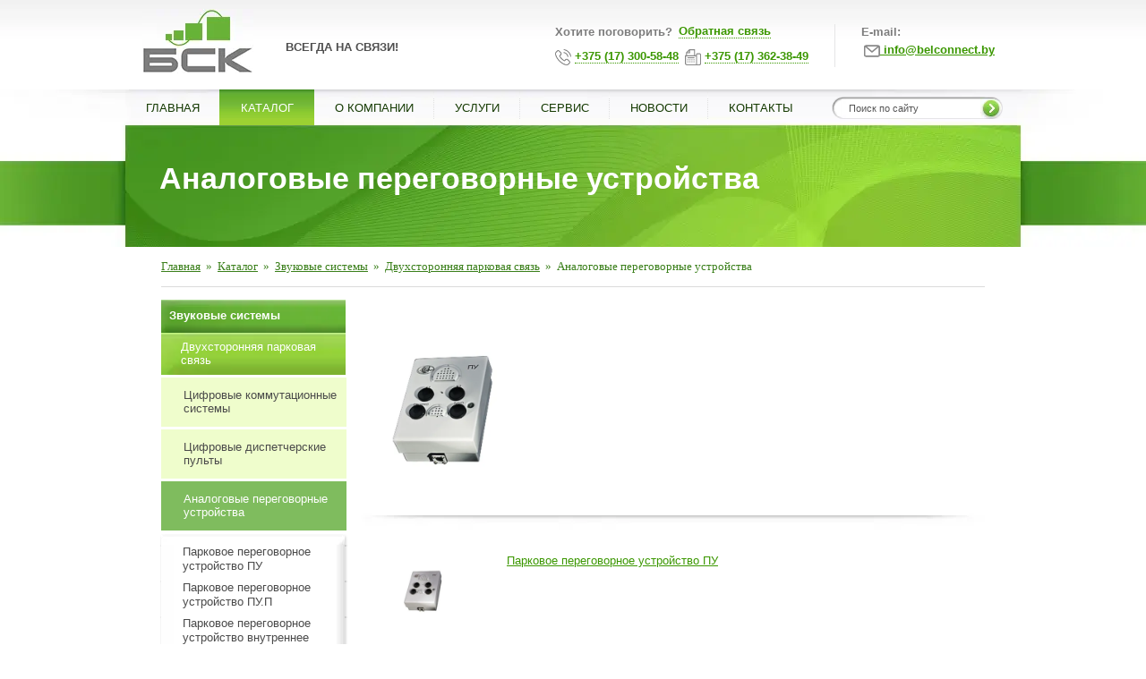

--- FILE ---
content_type: text/html; charset=UTF-8
request_url: https://www.belconnect.by/catalog/analogovye_peregovornye_ustroystva/
body_size: 78825
content:

<!DOCTYPE html>
<html>
<head>

<!-- Google Tag Manager -->
<script data-skip-moving>(function(w,d,s,l,i){w[l]=w[l]||[];w[l].push({'gtm.start':
new Date().getTime(),event:'gtm.js'});var f=d.getElementsByTagName(s)[0],
j=d.createElement(s),dl=l!='dataLayer'?'&l='+l:'';j.async=true;j.src=
'https://www.googletagmanager.com/gtm.js?id='+i+dl;f.parentNode.insertBefore(j,f);
})(window,document,'script','dataLayer','GTM-KJSVLBGJ');</script>
<!-- End Google Tag Manager -->


	<meta http-equiv="Content-Type" content="text/html; charset=UTF-8" />
<meta name="robots" content="index, follow" />
<meta name="description" content="Аналоговые переговорные устройства купить в Минске с доставкой по РБ. Большой выбор моделей, высокое качество. Характеристики, фото и цены на аналоговые переговорные устройства. ☎+375(17)362-38-49" />
<link rel="canonical" href="https://www.belconnect.by/catalog/analogovye_peregovornye_ustroystva/" />
<script data-skip-moving="true">(function(w, d) {var v = w.frameCacheVars = {"CACHE_MODE":"HTMLCACHE","storageBlocks":[],"dynamicBlocks":{"piecar":"ba75c7f635a9","CxqOHg":"3b3452e6e3d1","6CxwgH":"4234189df429","7FzN0h":"e59092a6d5dc","RTE9s9":"1cda41c8f0ec","g9iWk5":"febb32af287b","i91IgT":"8bb55b323c78","LkGdQn":"f0e6651f94eb","area":"8524de963f07"},"AUTO_UPDATE":true,"AUTO_UPDATE_TTL":120,"version":2};var inv = false;if (v.AUTO_UPDATE === false){if (v.AUTO_UPDATE_TTL && v.AUTO_UPDATE_TTL > 0){var lm = Date.parse(d.lastModified);if (!isNaN(lm)){var td = new Date().getTime();if ((lm + v.AUTO_UPDATE_TTL * 1000) >= td){w.frameRequestStart = false;w.preventAutoUpdate = true;return;}inv = true;}}else{w.frameRequestStart = false;w.preventAutoUpdate = true;return;}}var r = w.XMLHttpRequest ? new XMLHttpRequest() : (w.ActiveXObject ? new w.ActiveXObject("Microsoft.XMLHTTP") : null);if (!r) { return; }w.frameRequestStart = true;var m = v.CACHE_MODE; var l = w.location; var x = new Date().getTime();var q = "?bxrand=" + x + (l.search.length > 0 ? "&" + l.search.substring(1) : "");var u = l.protocol + "//" + l.host + l.pathname + q;r.open("GET", u, true);r.setRequestHeader("BX-ACTION-TYPE", "get_dynamic");r.setRequestHeader("X-Bitrix-Composite", "get_dynamic");r.setRequestHeader("BX-CACHE-MODE", m);r.setRequestHeader("BX-CACHE-BLOCKS", v.dynamicBlocks ? JSON.stringify(v.dynamicBlocks) : "");if (inv){r.setRequestHeader("BX-INVALIDATE-CACHE", "Y");}try { r.setRequestHeader("BX-REF", d.referrer || "");} catch(e) {}if (m === "APPCACHE"){r.setRequestHeader("BX-APPCACHE-PARAMS", JSON.stringify(v.PARAMS));r.setRequestHeader("BX-APPCACHE-URL", v.PAGE_URL ? v.PAGE_URL : "");}r.onreadystatechange = function() {if (r.readyState != 4) { return; }var a = r.getResponseHeader("BX-RAND");var b = w.BX && w.BX.frameCache ? w.BX.frameCache : false;if (a != x || !((r.status >= 200 && r.status < 300) || r.status === 304 || r.status === 1223 || r.status === 0)){var f = {error:true, reason:a!=x?"bad_rand":"bad_status", url:u, xhr:r, status:r.status};if (w.BX && w.BX.ready && b){BX.ready(function() {setTimeout(function(){BX.onCustomEvent("onFrameDataRequestFail", [f]);}, 0);});}w.frameRequestFail = f;return;}if (b){b.onFrameDataReceived(r.responseText);if (!w.frameUpdateInvoked){b.update(false);}w.frameUpdateInvoked = true;}else{w.frameDataString = r.responseText;}};r.send();var p = w.performance;if (p && p.addEventListener && p.getEntries && p.setResourceTimingBufferSize){var e = 'resourcetimingbufferfull';var h = function() {if (w.BX && w.BX.frameCache && w.BX.frameCache.frameDataInserted){p.removeEventListener(e, h);}else {p.setResourceTimingBufferSize(p.getEntries().length + 50);}};p.addEventListener(e, h);}})(window, document);</script>
<script data-skip-moving="true">(function(w, d, n) {var cl = "bx-core";var ht = d.documentElement;var htc = ht ? ht.className : undefined;if (htc === undefined || htc.indexOf(cl) !== -1){return;}var ua = n.userAgent;if (/(iPad;)|(iPhone;)/i.test(ua)){cl += " bx-ios";}else if (/Windows/i.test(ua)){cl += ' bx-win';}else if (/Macintosh/i.test(ua)){cl += " bx-mac";}else if (/Linux/i.test(ua) && !/Android/i.test(ua)){cl += " bx-linux";}else if (/Android/i.test(ua)){cl += " bx-android";}cl += (/(ipad|iphone|android|mobile|touch)/i.test(ua) ? " bx-touch" : " bx-no-touch");cl += w.devicePixelRatio && w.devicePixelRatio >= 2? " bx-retina": " bx-no-retina";if (/AppleWebKit/.test(ua)){cl += " bx-chrome";}else if (/Opera/.test(ua)){cl += " bx-opera";}else if (/Firefox/.test(ua)){cl += " bx-firefox";}ht.className = htc ? htc + " " + cl : cl;})(window, document, navigator);</script>


<link href="/bitrix/cache/css/s1/bsk/page_898c148f35819ad89f777109a3351562/page_898c148f35819ad89f777109a3351562_v1.css?17550716503696" type="text/css"  rel="stylesheet" />








            
            <!-- Yandex.Metrika counter -->
            
            <!-- /Yandex.Metrika counter -->
                    
        
	
	<link rel="shortcut icon" type="image/x-icon" href="/favicon.svg" />
	<meta name="yandex-verification" content="690c815e5e469f4d" />
	<meta name="viewport" content="width=device-width, initial-scale=1">
		<title>Аналоговые переговорные устройства - купить в Минске</title>
<style type="text/css">/* Start:/local/templates/bsk/css/bootstrap-combined.min.css?1612944869126539*/
/*!
 * Bootstrap v2.3.2
 *
 * Copyright 2012 Twitter, Inc
 * Licensed under the Apache License v2.0
 * http://www.apache.org/licenses/LICENSE-2.0
 *
 * Designed and built with all the love in the world @twitter by @mdo and @fat.
 */
.clearfix{*zoom:1;}.clearfix:before,.clearfix:after{display:table;content:"";line-height:0;}
.clearfix:after{clear:both;}
.hide-text{font:0/0 a;color:transparent;text-shadow:none;background-color:transparent;border:0;}
.input-block-level{display:block;width:100%;min-height:30px;-webkit-box-sizing:border-box;-moz-box-sizing:border-box;box-sizing:border-box;}
article,aside,details,figcaption,figure,footer,header,hgroup,nav,section{display:block;}
audio,canvas,video{display:inline-block;*display:inline;*zoom:1;}
audio:not([controls]){display:none;}
html{font-size:100%;-webkit-text-size-adjust:100%;-ms-text-size-adjust:100%;}
a:focus{outline:thin dotted #333;outline:5px auto -webkit-focus-ring-color;outline-offset:-2px;}
a:hover,a:active{outline:0;}
sub,sup{position:relative;font-size:75%;line-height:0;vertical-align:baseline;}
sup{top:-0.5em;}
sub{bottom:-0.25em;}
img{max-width:100%;width:auto\9;height:auto;vertical-align:middle;border:0;-ms-interpolation-mode:bicubic;}
#map_canvas img,.google-maps img{max-width:none;}
button,input,select,textarea{margin:0;font-size:100%;vertical-align:middle;}
button,input{*overflow:visible;line-height:normal;}
button::-moz-focus-inner,input::-moz-focus-inner{padding:0;border:0;}
button,html input[type="button"],input[type="reset"],input[type="submit"]{-webkit-appearance:button;cursor:pointer;}
label,select,button,input[type="button"],input[type="reset"],input[type="submit"],input[type="radio"],input[type="checkbox"]{cursor:pointer;}
input[type="search"]{-webkit-box-sizing:content-box;-moz-box-sizing:content-box;box-sizing:content-box;-webkit-appearance:textfield;}
input[type="search"]::-webkit-search-decoration,input[type="search"]::-webkit-search-cancel-button{-webkit-appearance:none;}
textarea{overflow:auto;vertical-align:top;}
@media print{*{text-shadow:none !important;color:#000 !important;background:transparent !important;box-shadow:none !important;} a,a:visited{text-decoration:underline;} a[href]:after{content:" (" attr(href) ")";} abbr[title]:after{content:" (" attr(title) ")";} .ir a:after,a[href^="javascript:"]:after,a[href^="#"]:after{content:"";} pre,blockquote{border:1px solid #999;page-break-inside:avoid;} thead{display:table-header-group;} tr,img{page-break-inside:avoid;} img{max-width:100% !important;} @page {margin:0.5cm;}p,h2,h3{orphans:3;widows:3;} h2,h3{page-break-after:avoid;}}body{margin:0;font-family:"Helvetica Neue",Helvetica,Arial,sans-serif;font-size:14px;line-height:20px;color:#333333;background-color:#ffffff;}
a{color:#0088cc;text-decoration:none;}
a:hover,a:focus{color:#005580;text-decoration:underline;}
.img-rounded{-webkit-border-radius:6px;-moz-border-radius:6px;border-radius:6px;}
.img-polaroid{padding:4px;background-color:#fff;border:1px solid #ccc;border:1px solid rgba(0, 0, 0, 0.2);-webkit-box-shadow:0 1px 3px rgba(0, 0, 0, 0.1);-moz-box-shadow:0 1px 3px rgba(0, 0, 0, 0.1);box-shadow:0 1px 3px rgba(0, 0, 0, 0.1);}
.img-circle{-webkit-border-radius:500px;-moz-border-radius:500px;border-radius:500px;}
.row{margin-left:-20px;*zoom:1;}.row:before,.row:after{display:table;content:"";line-height:0;}
.row:after{clear:both;}
[class*="span"]{float:left;min-height:1px;margin-left:20px;}
.container,.navbar-static-top .container,.navbar-fixed-top .container,.navbar-fixed-bottom .container{width:940px;}
.span12{width:940px;}
.span11{width:860px;}
.span10{width:780px;}
.span9{width:700px;}
.span8{width:620px;}
.span7{width:540px;}
.span6{width:460px;}
.span5{width:380px;}
.span4{width:300px;}
.span3{width:220px;}
.span2{width:140px;}
.span1{width:60px;}
.offset12{margin-left:980px;}
.offset11{margin-left:900px;}
.offset10{margin-left:820px;}
.offset9{margin-left:740px;}
.offset8{margin-left:660px;}
.offset7{margin-left:580px;}
.offset6{margin-left:500px;}
.offset5{margin-left:420px;}
.offset4{margin-left:340px;}
.offset3{margin-left:260px;}
.offset2{margin-left:180px;}
.offset1{margin-left:100px;}
.row-fluid{width:100%;*zoom:1;}.row-fluid:before,.row-fluid:after{display:table;content:"";line-height:0;}
.row-fluid:after{clear:both;}
.row-fluid [class*="span"]{display:block;width:100%;min-height:30px;-webkit-box-sizing:border-box;-moz-box-sizing:border-box;box-sizing:border-box;float:left;margin-left:2.127659574468085%;*margin-left:2.074468085106383%;}
.row-fluid [class*="span"]:first-child{margin-left:0;}
.row-fluid .controls-row [class*="span"]+[class*="span"]{margin-left:2.127659574468085%;}
.row-fluid .span12{width:100%;*width:99.94680851063829%;}
.row-fluid .span11{width:91.48936170212765%;*width:91.43617021276594%;}
.row-fluid .span10{width:82.97872340425532%;*width:82.92553191489361%;}
.row-fluid .span9{width:74.46808510638297%;*width:74.41489361702126%;}
.row-fluid .span8{width:65.95744680851064%;*width:65.90425531914893%;}
.row-fluid .span7{width:57.44680851063829%;*width:57.39361702127659%;}
.row-fluid .span6{width:48.93617021276595%;*width:48.88297872340425%;}
.row-fluid .span5{width:40.42553191489362%;*width:40.37234042553192%;}
.row-fluid .span4{width:31.914893617021278%;*width:31.861702127659576%;}
.row-fluid .span3{width:23.404255319148934%;*width:23.351063829787233%;}
.row-fluid .span2{width:14.893617021276595%;*width:14.840425531914894%;}
.row-fluid .span1{width:6.382978723404255%;*width:6.329787234042553%;}
.row-fluid .offset12{margin-left:104.25531914893617%;*margin-left:104.14893617021275%;}
.row-fluid .offset12:first-child{margin-left:102.12765957446808%;*margin-left:102.02127659574467%;}
.row-fluid .offset11{margin-left:95.74468085106382%;*margin-left:95.6382978723404%;}
.row-fluid .offset11:first-child{margin-left:93.61702127659574%;*margin-left:93.51063829787232%;}
.row-fluid .offset10{margin-left:87.23404255319149%;*margin-left:87.12765957446807%;}
.row-fluid .offset10:first-child{margin-left:85.1063829787234%;*margin-left:84.99999999999999%;}
.row-fluid .offset9{margin-left:78.72340425531914%;*margin-left:78.61702127659572%;}
.row-fluid .offset9:first-child{margin-left:76.59574468085106%;*margin-left:76.48936170212764%;}
.row-fluid .offset8{margin-left:70.2127659574468%;*margin-left:70.10638297872339%;}
.row-fluid .offset8:first-child{margin-left:68.08510638297872%;*margin-left:67.9787234042553%;}
.row-fluid .offset7{margin-left:61.70212765957446%;*margin-left:61.59574468085106%;}
.row-fluid .offset7:first-child{margin-left:59.574468085106375%;*margin-left:59.46808510638297%;}
.row-fluid .offset6{margin-left:53.191489361702125%;*margin-left:53.085106382978715%;}
.row-fluid .offset6:first-child{margin-left:51.063829787234035%;*margin-left:50.95744680851063%;}
.row-fluid .offset5{margin-left:44.68085106382979%;*margin-left:44.57446808510638%;}
.row-fluid .offset5:first-child{margin-left:42.5531914893617%;*margin-left:42.4468085106383%;}
.row-fluid .offset4{margin-left:36.170212765957444%;*margin-left:36.06382978723405%;}
.row-fluid .offset4:first-child{margin-left:34.04255319148936%;*margin-left:33.93617021276596%;}
.row-fluid .offset3{margin-left:27.659574468085104%;*margin-left:27.5531914893617%;}
.row-fluid .offset3:first-child{margin-left:25.53191489361702%;*margin-left:25.425531914893618%;}
.row-fluid .offset2{margin-left:19.148936170212764%;*margin-left:19.04255319148936%;}
.row-fluid .offset2:first-child{margin-left:17.02127659574468%;*margin-left:16.914893617021278%;}
.row-fluid .offset1{margin-left:10.638297872340425%;*margin-left:10.53191489361702%;}
.row-fluid .offset1:first-child{margin-left:8.51063829787234%;*margin-left:8.404255319148938%;}
[class*="span"].hide,.row-fluid [class*="span"].hide{display:none;}
[class*="span"].pull-right,.row-fluid [class*="span"].pull-right{float:right;}
.container{margin-right:auto;margin-left:auto;*zoom:1;}.container:before,.container:after{display:table;content:"";line-height:0;}
.container:after{clear:both;}
.container-fluid{padding-right:20px;padding-left:20px;*zoom:1;}.container-fluid:before,.container-fluid:after{display:table;content:"";line-height:0;}
.container-fluid:after{clear:both;}
p{margin:0 0 10px;}
.lead{margin-bottom:20px;font-size:21px;font-weight:200;line-height:30px;}
small{font-size:85%;}
strong{font-weight:bold;}
em{font-style:italic;}
cite{font-style:normal;}
.muted{color:#999999;}
a.muted:hover,a.muted:focus{color:#808080;}
.text-warning{color:#c09853;}
a.text-warning:hover,a.text-warning:focus{color:#a47e3c;}
.text-error{color:#b94a48;}
a.text-error:hover,a.text-error:focus{color:#953b39;}
.text-info{color:#3a87ad;}
a.text-info:hover,a.text-info:focus{color:#2d6987;}
.text-success{color:#468847;}
a.text-success:hover,a.text-success:focus{color:#356635;}
.text-left{text-align:left;}
.text-right{text-align:right;}
.text-center{text-align:center;}
h1,h2,h3,h4,h5,h6{margin:10px 0;font-family:inherit;font-weight:bold;line-height:20px;color:inherit;text-rendering:optimizelegibility;}h1 small,h2 small,h3 small,h4 small,h5 small,h6 small{font-weight:normal;line-height:1;color:#999999;}
h1,h2,h3{line-height:40px;}
h1{font-size:38.5px;}
h2{font-size:31.5px;}
h3{font-size:24.5px;}
h4{font-size:17.5px;}
h5{font-size:14px;}
h6{font-size:11.9px;}
h1 small{font-size:24.5px;}
h2 small{font-size:17.5px;}
h3 small{font-size:14px;}
h4 small{font-size:14px;}
.page-header{padding-bottom:9px;margin:20px 0 30px;border-bottom:1px solid #eeeeee;}
ul,ol{padding:0;margin:0 0 10px 25px;}
ul ul,ul ol,ol ol,ol ul{margin-bottom:0;}
li{line-height:20px;}
ul.unstyled,ol.unstyled{margin-left:0;list-style:none;}
ul.inline,ol.inline{margin-left:0;list-style:none;}ul.inline>li,ol.inline>li{display:inline-block;*display:inline;*zoom:1;padding-left:5px;padding-right:5px;}
dl{margin-bottom:20px;}
dt,dd{line-height:20px;}
dt{font-weight:bold;}
dd{margin-left:10px;}
.dl-horizontal{*zoom:1;}.dl-horizontal:before,.dl-horizontal:after{display:table;content:"";line-height:0;}
.dl-horizontal:after{clear:both;}
.dl-horizontal dt{float:left;width:160px;clear:left;text-align:right;overflow:hidden;text-overflow:ellipsis;white-space:nowrap;}
.dl-horizontal dd{margin-left:180px;}
hr{margin:20px 0;border:0;border-top:1px solid #eeeeee;border-bottom:1px solid #ffffff;}
abbr[title],abbr[data-original-title]{cursor:help;border-bottom:1px dotted #999999;}
abbr.initialism{font-size:90%;text-transform:uppercase;}
blockquote{padding:0 0 0 15px;margin:0 0 20px;border-left:5px solid #eeeeee;}blockquote p{margin-bottom:0;font-size:17.5px;font-weight:300;line-height:1.25;}
blockquote small{display:block;line-height:20px;color:#999999;}blockquote small:before{content:'\2014 \00A0';}
blockquote.pull-right{float:right;padding-right:15px;padding-left:0;border-right:5px solid #eeeeee;border-left:0;}blockquote.pull-right p,blockquote.pull-right small{text-align:right;}
blockquote.pull-right small:before{content:'';}
blockquote.pull-right small:after{content:'\00A0 \2014';}
q:before,q:after,blockquote:before,blockquote:after{content:"";}
address{display:block;margin-bottom:20px;font-style:normal;line-height:20px;}
code,pre{padding:0 3px 2px;font-family:Monaco,Menlo,Consolas,"Courier New",monospace;font-size:12px;color:#333333;-webkit-border-radius:3px;-moz-border-radius:3px;border-radius:3px;}
code{padding:2px 4px;color:#d14;background-color:#f7f7f9;border:1px solid #e1e1e8;white-space:nowrap;}
pre{display:block;padding:9.5px;margin:0 0 10px;font-size:13px;line-height:20px;word-break:break-all;word-wrap:break-word;white-space:pre;white-space:pre-wrap;background-color:#f5f5f5;border:1px solid #ccc;border:1px solid rgba(0, 0, 0, 0.15);-webkit-border-radius:4px;-moz-border-radius:4px;border-radius:4px;}pre.prettyprint{margin-bottom:20px;}
pre code{padding:0;color:inherit;white-space:pre;white-space:pre-wrap;background-color:transparent;border:0;}
.pre-scrollable{max-height:340px;overflow-y:scroll;}
.label,.badge{display:inline-block;padding:2px 4px;font-size:11.844px;font-weight:bold;line-height:14px;color:#ffffff;vertical-align:baseline;white-space:nowrap;text-shadow:0 -1px 0 rgba(0, 0, 0, 0.25);background-color:#999999;}
.label{-webkit-border-radius:3px;-moz-border-radius:3px;border-radius:3px;}
.badge{padding-left:9px;padding-right:9px;-webkit-border-radius:9px;-moz-border-radius:9px;border-radius:9px;}
.label:empty,.badge:empty{display:none;}
a.label:hover,a.label:focus,a.badge:hover,a.badge:focus{color:#ffffff;text-decoration:none;cursor:pointer;}
.label-important,.badge-important{background-color:#b94a48;}
.label-important[href],.badge-important[href]{background-color:#953b39;}
.label-warning,.badge-warning{background-color:#f89406;}
.label-warning[href],.badge-warning[href]{background-color:#c67605;}
.label-success,.badge-success{background-color:#468847;}
.label-success[href],.badge-success[href]{background-color:#356635;}
.label-info,.badge-info{background-color:#3a87ad;}
.label-info[href],.badge-info[href]{background-color:#2d6987;}
.label-inverse,.badge-inverse{background-color:#333333;}
.label-inverse[href],.badge-inverse[href]{background-color:#1a1a1a;}
.btn .label,.btn .badge{position:relative;top:-1px;}
.btn-mini .label,.btn-mini .badge{top:0;}
table{max-width:100%;background-color:transparent;border-collapse:collapse;border-spacing:0;}
.table{width:100%;margin-bottom:20px;}.table th,.table td{padding:8px;line-height:20px;text-align:left;vertical-align:top;border-top:1px solid #dddddd;}
.table th{font-weight:bold;}
.table thead th{vertical-align:bottom;}
.table caption+thead tr:first-child th,.table caption+thead tr:first-child td,.table colgroup+thead tr:first-child th,.table colgroup+thead tr:first-child td,.table thead:first-child tr:first-child th,.table thead:first-child tr:first-child td{border-top:0;}
.table tbody+tbody{border-top:2px solid #dddddd;}
.table .table{background-color:#ffffff;}
.table-condensed th,.table-condensed td{padding:4px 5px;}
.table-bordered{border:1px solid #dddddd;border-collapse:separate;*border-collapse:collapse;border-left:0;-webkit-border-radius:4px;-moz-border-radius:4px;border-radius:4px;}.table-bordered th,.table-bordered td{border-left:1px solid #dddddd;}
.table-bordered caption+thead tr:first-child th,.table-bordered caption+tbody tr:first-child th,.table-bordered caption+tbody tr:first-child td,.table-bordered colgroup+thead tr:first-child th,.table-bordered colgroup+tbody tr:first-child th,.table-bordered colgroup+tbody tr:first-child td,.table-bordered thead:first-child tr:first-child th,.table-bordered tbody:first-child tr:first-child th,.table-bordered tbody:first-child tr:first-child td{border-top:0;}
.table-bordered thead:first-child tr:first-child>th:first-child,.table-bordered tbody:first-child tr:first-child>td:first-child,.table-bordered tbody:first-child tr:first-child>th:first-child{-webkit-border-top-left-radius:4px;-moz-border-radius-topleft:4px;border-top-left-radius:4px;}
.table-bordered thead:first-child tr:first-child>th:last-child,.table-bordered tbody:first-child tr:first-child>td:last-child,.table-bordered tbody:first-child tr:first-child>th:last-child{-webkit-border-top-right-radius:4px;-moz-border-radius-topright:4px;border-top-right-radius:4px;}
.table-bordered thead:last-child tr:last-child>th:first-child,.table-bordered tbody:last-child tr:last-child>td:first-child,.table-bordered tbody:last-child tr:last-child>th:first-child,.table-bordered tfoot:last-child tr:last-child>td:first-child,.table-bordered tfoot:last-child tr:last-child>th:first-child{-webkit-border-bottom-left-radius:4px;-moz-border-radius-bottomleft:4px;border-bottom-left-radius:4px;}
.table-bordered thead:last-child tr:last-child>th:last-child,.table-bordered tbody:last-child tr:last-child>td:last-child,.table-bordered tbody:last-child tr:last-child>th:last-child,.table-bordered tfoot:last-child tr:last-child>td:last-child,.table-bordered tfoot:last-child tr:last-child>th:last-child{-webkit-border-bottom-right-radius:4px;-moz-border-radius-bottomright:4px;border-bottom-right-radius:4px;}
.table-bordered tfoot+tbody:last-child tr:last-child td:first-child{-webkit-border-bottom-left-radius:0;-moz-border-radius-bottomleft:0;border-bottom-left-radius:0;}
.table-bordered tfoot+tbody:last-child tr:last-child td:last-child{-webkit-border-bottom-right-radius:0;-moz-border-radius-bottomright:0;border-bottom-right-radius:0;}
.table-bordered caption+thead tr:first-child th:first-child,.table-bordered caption+tbody tr:first-child td:first-child,.table-bordered colgroup+thead tr:first-child th:first-child,.table-bordered colgroup+tbody tr:first-child td:first-child{-webkit-border-top-left-radius:4px;-moz-border-radius-topleft:4px;border-top-left-radius:4px;}
.table-bordered caption+thead tr:first-child th:last-child,.table-bordered caption+tbody tr:first-child td:last-child,.table-bordered colgroup+thead tr:first-child th:last-child,.table-bordered colgroup+tbody tr:first-child td:last-child{-webkit-border-top-right-radius:4px;-moz-border-radius-topright:4px;border-top-right-radius:4px;}
.table-striped tbody>tr:nth-child(odd)>td,.table-striped tbody>tr:nth-child(odd)>th{background-color:#f9f9f9;}
.table-hover tbody tr:hover>td,.table-hover tbody tr:hover>th{background-color:#f5f5f5;}
table td[class*="span"],table th[class*="span"],.row-fluid table td[class*="span"],.row-fluid table th[class*="span"]{display:table-cell;float:none;margin-left:0;}
.table td.span1,.table th.span1{float:none;width:44px;margin-left:0;}
.table td.span2,.table th.span2{float:none;width:124px;margin-left:0;}
.table td.span3,.table th.span3{float:none;width:204px;margin-left:0;}
.table td.span4,.table th.span4{float:none;width:284px;margin-left:0;}
.table td.span5,.table th.span5{float:none;width:364px;margin-left:0;}
.table td.span6,.table th.span6{float:none;width:444px;margin-left:0;}
.table td.span7,.table th.span7{float:none;width:524px;margin-left:0;}
.table td.span8,.table th.span8{float:none;width:604px;margin-left:0;}
.table td.span9,.table th.span9{float:none;width:684px;margin-left:0;}
.table td.span10,.table th.span10{float:none;width:764px;margin-left:0;}
.table td.span11,.table th.span11{float:none;width:844px;margin-left:0;}
.table td.span12,.table th.span12{float:none;width:924px;margin-left:0;}
.table tbody tr.success>td{background-color:#dff0d8;}
.table tbody tr.error>td{background-color:#f2dede;}
.table tbody tr.warning>td{background-color:#fcf8e3;}
.table tbody tr.info>td{background-color:#d9edf7;}
.table-hover tbody tr.success:hover>td{background-color:#d0e9c6;}
.table-hover tbody tr.error:hover>td{background-color:#ebcccc;}
.table-hover tbody tr.warning:hover>td{background-color:#faf2cc;}
.table-hover tbody tr.info:hover>td{background-color:#c4e3f3;}
form{margin:0 0 20px;}
fieldset{padding:0;margin:0;border:0;}
legend{display:block;width:100%;padding:0;margin-bottom:20px;font-size:21px;line-height:40px;color:#333333;border:0;border-bottom:1px solid #e5e5e5;}legend small{font-size:15px;color:#999999;}
label,input,button,select,textarea{font-size:14px;font-weight:normal;line-height:20px;}
input,button,select,textarea{font-family:"Helvetica Neue",Helvetica,Arial,sans-serif;}
label{display:block;margin-bottom:5px;}
select,textarea,input[type="text"],input[type="password"],input[type="datetime"],input[type="datetime-local"],input[type="date"],input[type="month"],input[type="time"],input[type="week"],input[type="number"],input[type="email"],input[type="url"],input[type="search"],input[type="tel"],input[type="color"],.uneditable-input{display:inline-block;height:20px;padding:4px 6px;margin-bottom:10px;font-size:14px;line-height:20px;color:#555555;-webkit-border-radius:4px;-moz-border-radius:4px;border-radius:4px;vertical-align:middle;}
input,textarea,.uneditable-input{width:206px;}
textarea{height:auto;}
textarea,input[type="text"],input[type="password"],input[type="datetime"],input[type="datetime-local"],input[type="date"],input[type="month"],input[type="time"],input[type="week"],input[type="number"],input[type="email"],input[type="url"],input[type="search"],input[type="tel"],input[type="color"],.uneditable-input{background-color:#ffffff;border:1px solid #cccccc;-webkit-box-shadow:inset 0 1px 1px rgba(0, 0, 0, 0.075);-moz-box-shadow:inset 0 1px 1px rgba(0, 0, 0, 0.075);box-shadow:inset 0 1px 1px rgba(0, 0, 0, 0.075);-webkit-transition:border linear .2s, box-shadow linear .2s;-moz-transition:border linear .2s, box-shadow linear .2s;-o-transition:border linear .2s, box-shadow linear .2s;transition:border linear .2s, box-shadow linear .2s;}textarea:focus,input[type="text"]:focus,input[type="password"]:focus,input[type="datetime"]:focus,input[type="datetime-local"]:focus,input[type="date"]:focus,input[type="month"]:focus,input[type="time"]:focus,input[type="week"]:focus,input[type="number"]:focus,input[type="email"]:focus,input[type="url"]:focus,input[type="search"]:focus,input[type="tel"]:focus,input[type="color"]:focus,.uneditable-input:focus{border-color:rgba(82, 168, 236, 0.8);outline:0;outline:thin dotted \9;-webkit-box-shadow:inset 0 1px 1px rgba(0,0,0,.075), 0 0 8px rgba(82,168,236,.6);-moz-box-shadow:inset 0 1px 1px rgba(0,0,0,.075), 0 0 8px rgba(82,168,236,.6);box-shadow:inset 0 1px 1px rgba(0,0,0,.075), 0 0 8px rgba(82,168,236,.6);}
input[type="radio"],input[type="checkbox"]{margin:4px 0 0;*margin-top:0;margin-top:1px \9;line-height:normal;}
input[type="file"],input[type="image"],input[type="submit"],input[type="reset"],input[type="button"],input[type="radio"],input[type="checkbox"]{width:auto;}
select,input[type="file"]{height:30px;*margin-top:4px;line-height:30px;}
select{width:220px;border:1px solid #cccccc;background-color:#ffffff;}
select[multiple],select[size]{height:auto;}
select:focus,input[type="file"]:focus,input[type="radio"]:focus,input[type="checkbox"]:focus{outline:thin dotted #333;outline:5px auto -webkit-focus-ring-color;outline-offset:-2px;}
.uneditable-input,.uneditable-textarea{color:#999999;background-color:#fcfcfc;border-color:#cccccc;-webkit-box-shadow:inset 0 1px 2px rgba(0, 0, 0, 0.025);-moz-box-shadow:inset 0 1px 2px rgba(0, 0, 0, 0.025);box-shadow:inset 0 1px 2px rgba(0, 0, 0, 0.025);cursor:not-allowed;}
.uneditable-input{overflow:hidden;white-space:nowrap;}
.uneditable-textarea{width:auto;height:auto;}
input:-moz-placeholder,textarea:-moz-placeholder{color:#999999;}
input:-ms-input-placeholder,textarea:-ms-input-placeholder{color:#999999;}
input::-webkit-input-placeholder,textarea::-webkit-input-placeholder{color:#999999;}
.radio,.checkbox{min-height:20px;padding-left:20px;}
.radio input[type="radio"],.checkbox input[type="checkbox"]{float:left;margin-left:-20px;}
.controls>.radio:first-child,.controls>.checkbox:first-child{padding-top:5px;}
.radio.inline,.checkbox.inline{display:inline-block;padding-top:5px;margin-bottom:0;vertical-align:middle;}
.radio.inline+.radio.inline,.checkbox.inline+.checkbox.inline{margin-left:10px;}
.input-mini{width:60px;}
.input-small{width:90px;}
.input-medium{width:150px;}
.input-large{width:210px;}
.input-xlarge{width:270px;}
.input-xxlarge{width:530px;}
input[class*="span"],select[class*="span"],textarea[class*="span"],.uneditable-input[class*="span"],.row-fluid input[class*="span"],.row-fluid select[class*="span"],.row-fluid textarea[class*="span"],.row-fluid .uneditable-input[class*="span"]{float:none;margin-left:0;}
.input-append input[class*="span"],.input-append .uneditable-input[class*="span"],.input-prepend input[class*="span"],.input-prepend .uneditable-input[class*="span"],.row-fluid input[class*="span"],.row-fluid select[class*="span"],.row-fluid textarea[class*="span"],.row-fluid .uneditable-input[class*="span"],.row-fluid .input-prepend [class*="span"],.row-fluid .input-append [class*="span"]{display:inline-block;}
input,textarea,.uneditable-input{margin-left:0;}
.controls-row [class*="span"]+[class*="span"]{margin-left:20px;}
input.span12,textarea.span12,.uneditable-input.span12{width:926px;}
input.span11,textarea.span11,.uneditable-input.span11{width:846px;}
input.span10,textarea.span10,.uneditable-input.span10{width:766px;}
input.span9,textarea.span9,.uneditable-input.span9{width:686px;}
input.span8,textarea.span8,.uneditable-input.span8{width:606px;}
input.span7,textarea.span7,.uneditable-input.span7{width:526px;}
input.span6,textarea.span6,.uneditable-input.span6{width:446px;}
input.span5,textarea.span5,.uneditable-input.span5{width:366px;}
input.span4,textarea.span4,.uneditable-input.span4{width:286px;}
input.span3,textarea.span3,.uneditable-input.span3{width:206px;}
input.span2,textarea.span2,.uneditable-input.span2{width:126px;}
input.span1,textarea.span1,.uneditable-input.span1{width:46px;}
.controls-row{*zoom:1;}.controls-row:before,.controls-row:after{display:table;content:"";line-height:0;}
.controls-row:after{clear:both;}
.controls-row [class*="span"],.row-fluid .controls-row [class*="span"]{float:left;}
.controls-row .checkbox[class*="span"],.controls-row .radio[class*="span"]{padding-top:5px;}
input[disabled],select[disabled],textarea[disabled],input[readonly],select[readonly],textarea[readonly]{cursor:not-allowed;background-color:#eeeeee;}
input[type="radio"][disabled],input[type="checkbox"][disabled],input[type="radio"][readonly],input[type="checkbox"][readonly]{background-color:transparent;}
.control-group.warning .control-label,.control-group.warning .help-block,.control-group.warning .help-inline{color:#c09853;}
.control-group.warning .checkbox,.control-group.warning .radio,.control-group.warning input,.control-group.warning select,.control-group.warning textarea{color:#c09853;}
.control-group.warning input,.control-group.warning select,.control-group.warning textarea{border-color:#c09853;-webkit-box-shadow:inset 0 1px 1px rgba(0, 0, 0, 0.075);-moz-box-shadow:inset 0 1px 1px rgba(0, 0, 0, 0.075);box-shadow:inset 0 1px 1px rgba(0, 0, 0, 0.075);}.control-group.warning input:focus,.control-group.warning select:focus,.control-group.warning textarea:focus{border-color:#a47e3c;-webkit-box-shadow:inset 0 1px 1px rgba(0, 0, 0, 0.075),0 0 6px #dbc59e;-moz-box-shadow:inset 0 1px 1px rgba(0, 0, 0, 0.075),0 0 6px #dbc59e;box-shadow:inset 0 1px 1px rgba(0, 0, 0, 0.075),0 0 6px #dbc59e;}
.control-group.warning .input-prepend .add-on,.control-group.warning .input-append .add-on{color:#c09853;background-color:#fcf8e3;border-color:#c09853;}
.control-group.error .control-label,.control-group.error .help-block,.control-group.error .help-inline{color:#b94a48;}
.control-group.error .checkbox,.control-group.error .radio,.control-group.error input,.control-group.error select,.control-group.error textarea{color:#b94a48;}
.control-group.error input,.control-group.error select,.control-group.error textarea{border-color:#b94a48;-webkit-box-shadow:inset 0 1px 1px rgba(0, 0, 0, 0.075);-moz-box-shadow:inset 0 1px 1px rgba(0, 0, 0, 0.075);box-shadow:inset 0 1px 1px rgba(0, 0, 0, 0.075);}.control-group.error input:focus,.control-group.error select:focus,.control-group.error textarea:focus{border-color:#953b39;-webkit-box-shadow:inset 0 1px 1px rgba(0, 0, 0, 0.075),0 0 6px #d59392;-moz-box-shadow:inset 0 1px 1px rgba(0, 0, 0, 0.075),0 0 6px #d59392;box-shadow:inset 0 1px 1px rgba(0, 0, 0, 0.075),0 0 6px #d59392;}
.control-group.error .input-prepend .add-on,.control-group.error .input-append .add-on{color:#b94a48;background-color:#f2dede;border-color:#b94a48;}
.control-group.success .control-label,.control-group.success .help-block,.control-group.success .help-inline{color:#468847;}
.control-group.success .checkbox,.control-group.success .radio,.control-group.success input,.control-group.success select,.control-group.success textarea{color:#468847;}
.control-group.success input,.control-group.success select,.control-group.success textarea{border-color:#468847;-webkit-box-shadow:inset 0 1px 1px rgba(0, 0, 0, 0.075);-moz-box-shadow:inset 0 1px 1px rgba(0, 0, 0, 0.075);box-shadow:inset 0 1px 1px rgba(0, 0, 0, 0.075);}.control-group.success input:focus,.control-group.success select:focus,.control-group.success textarea:focus{border-color:#356635;-webkit-box-shadow:inset 0 1px 1px rgba(0, 0, 0, 0.075),0 0 6px #7aba7b;-moz-box-shadow:inset 0 1px 1px rgba(0, 0, 0, 0.075),0 0 6px #7aba7b;box-shadow:inset 0 1px 1px rgba(0, 0, 0, 0.075),0 0 6px #7aba7b;}
.control-group.success .input-prepend .add-on,.control-group.success .input-append .add-on{color:#468847;background-color:#dff0d8;border-color:#468847;}
.control-group.info .control-label,.control-group.info .help-block,.control-group.info .help-inline{color:#3a87ad;}
.control-group.info .checkbox,.control-group.info .radio,.control-group.info input,.control-group.info select,.control-group.info textarea{color:#3a87ad;}
.control-group.info input,.control-group.info select,.control-group.info textarea{border-color:#3a87ad;-webkit-box-shadow:inset 0 1px 1px rgba(0, 0, 0, 0.075);-moz-box-shadow:inset 0 1px 1px rgba(0, 0, 0, 0.075);box-shadow:inset 0 1px 1px rgba(0, 0, 0, 0.075);}.control-group.info input:focus,.control-group.info select:focus,.control-group.info textarea:focus{border-color:#2d6987;-webkit-box-shadow:inset 0 1px 1px rgba(0, 0, 0, 0.075),0 0 6px #7ab5d3;-moz-box-shadow:inset 0 1px 1px rgba(0, 0, 0, 0.075),0 0 6px #7ab5d3;box-shadow:inset 0 1px 1px rgba(0, 0, 0, 0.075),0 0 6px #7ab5d3;}
.control-group.info .input-prepend .add-on,.control-group.info .input-append .add-on{color:#3a87ad;background-color:#d9edf7;border-color:#3a87ad;}
input:focus:invalid,textarea:focus:invalid,select:focus:invalid{color:#b94a48;border-color:#ee5f5b;}input:focus:invalid:focus,textarea:focus:invalid:focus,select:focus:invalid:focus{border-color:#e9322d;-webkit-box-shadow:0 0 6px #f8b9b7;-moz-box-shadow:0 0 6px #f8b9b7;box-shadow:0 0 6px #f8b9b7;}
.form-actions{padding:19px 20px 20px;margin-top:20px;margin-bottom:20px;background-color:#f5f5f5;border-top:1px solid #e5e5e5;*zoom:1;}.form-actions:before,.form-actions:after{display:table;content:"";line-height:0;}
.form-actions:after{clear:both;}
.help-block,.help-inline{color:#595959;}
.help-block{display:block;margin-bottom:10px;}
.help-inline{display:inline-block;*display:inline;*zoom:1;vertical-align:middle;padding-left:5px;}
.input-append,.input-prepend{display:inline-block;margin-bottom:10px;vertical-align:middle;font-size:0;white-space:nowrap;}.input-append input,.input-prepend input,.input-append select,.input-prepend select,.input-append .uneditable-input,.input-prepend .uneditable-input,.input-append .dropdown-menu,.input-prepend .dropdown-menu,.input-append .popover,.input-prepend .popover{font-size:14px;}
.input-append input,.input-prepend input,.input-append select,.input-prepend select,.input-append .uneditable-input,.input-prepend .uneditable-input{position:relative;margin-bottom:0;*margin-left:0;vertical-align:top;-webkit-border-radius:0 4px 4px 0;-moz-border-radius:0 4px 4px 0;border-radius:0 4px 4px 0;}.input-append input:focus,.input-prepend input:focus,.input-append select:focus,.input-prepend select:focus,.input-append .uneditable-input:focus,.input-prepend .uneditable-input:focus{z-index:2;}
.input-append .add-on,.input-prepend .add-on{display:inline-block;width:auto;height:20px;min-width:16px;padding:4px 5px;font-size:14px;font-weight:normal;line-height:20px;text-align:center;text-shadow:0 1px 0 #ffffff;background-color:#eeeeee;border:1px solid #ccc;}
.input-append .add-on,.input-prepend .add-on,.input-append .btn,.input-prepend .btn,.input-append .btn-group>.dropdown-toggle,.input-prepend .btn-group>.dropdown-toggle{vertical-align:top;-webkit-border-radius:0;-moz-border-radius:0;border-radius:0;}
.input-append .active,.input-prepend .active{background-color:#a9dba9;border-color:#46a546;}
.input-prepend .add-on,.input-prepend .btn{margin-right:-1px;}
.input-prepend .add-on:first-child,.input-prepend .btn:first-child{-webkit-border-radius:4px 0 0 4px;-moz-border-radius:4px 0 0 4px;border-radius:4px 0 0 4px;}
.input-append input,.input-append select,.input-append .uneditable-input{-webkit-border-radius:4px 0 0 4px;-moz-border-radius:4px 0 0 4px;border-radius:4px 0 0 4px;}.input-append input+.btn-group .btn:last-child,.input-append select+.btn-group .btn:last-child,.input-append .uneditable-input+.btn-group .btn:last-child{-webkit-border-radius:0 4px 4px 0;-moz-border-radius:0 4px 4px 0;border-radius:0 4px 4px 0;}
.input-append .add-on,.input-append .btn,.input-append .btn-group{margin-left:-1px;}
.input-append .add-on:last-child,.input-append .btn:last-child,.input-append .btn-group:last-child>.dropdown-toggle{-webkit-border-radius:0 4px 4px 0;-moz-border-radius:0 4px 4px 0;border-radius:0 4px 4px 0;}
.input-prepend.input-append input,.input-prepend.input-append select,.input-prepend.input-append .uneditable-input{-webkit-border-radius:0;-moz-border-radius:0;border-radius:0;}.input-prepend.input-append input+.btn-group .btn,.input-prepend.input-append select+.btn-group .btn,.input-prepend.input-append .uneditable-input+.btn-group .btn{-webkit-border-radius:0 4px 4px 0;-moz-border-radius:0 4px 4px 0;border-radius:0 4px 4px 0;}
.input-prepend.input-append .add-on:first-child,.input-prepend.input-append .btn:first-child{margin-right:-1px;-webkit-border-radius:4px 0 0 4px;-moz-border-radius:4px 0 0 4px;border-radius:4px 0 0 4px;}
.input-prepend.input-append .add-on:last-child,.input-prepend.input-append .btn:last-child{margin-left:-1px;-webkit-border-radius:0 4px 4px 0;-moz-border-radius:0 4px 4px 0;border-radius:0 4px 4px 0;}
.input-prepend.input-append .btn-group:first-child{margin-left:0;}
input.search-query{padding-right:14px;padding-right:4px \9;padding-left:14px;padding-left:4px \9;margin-bottom:0;-webkit-border-radius:15px;-moz-border-radius:15px;border-radius:15px;}
.form-search .input-append .search-query,.form-search .input-prepend .search-query{-webkit-border-radius:0;-moz-border-radius:0;border-radius:0;}
.form-search .input-append .search-query{-webkit-border-radius:14px 0 0 14px;-moz-border-radius:14px 0 0 14px;border-radius:14px 0 0 14px;}
.form-search .input-append .btn{-webkit-border-radius:0 14px 14px 0;-moz-border-radius:0 14px 14px 0;border-radius:0 14px 14px 0;}
.form-search .input-prepend .search-query{-webkit-border-radius:0 14px 14px 0;-moz-border-radius:0 14px 14px 0;border-radius:0 14px 14px 0;}
.form-search .input-prepend .btn{-webkit-border-radius:14px 0 0 14px;-moz-border-radius:14px 0 0 14px;border-radius:14px 0 0 14px;}
.form-search input,.form-inline input,.form-horizontal input,.form-search textarea,.form-inline textarea,.form-horizontal textarea,.form-search select,.form-inline select,.form-horizontal select,.form-search .help-inline,.form-inline .help-inline,.form-horizontal .help-inline,.form-search .uneditable-input,.form-inline .uneditable-input,.form-horizontal .uneditable-input,.form-search .input-prepend,.form-inline .input-prepend,.form-horizontal .input-prepend,.form-search .input-append,.form-inline .input-append,.form-horizontal .input-append{display:inline-block;*display:inline;*zoom:1;margin-bottom:0;vertical-align:middle;}
.form-search .hide,.form-inline .hide,.form-horizontal .hide{display:none;}
.form-search label,.form-inline label,.form-search .btn-group,.form-inline .btn-group{display:inline-block;}
.form-search .input-append,.form-inline .input-append,.form-search .input-prepend,.form-inline .input-prepend{margin-bottom:0;}
.form-search .radio,.form-search .checkbox,.form-inline .radio,.form-inline .checkbox{padding-left:0;margin-bottom:0;vertical-align:middle;}
.form-search .radio input[type="radio"],.form-search .checkbox input[type="checkbox"],.form-inline .radio input[type="radio"],.form-inline .checkbox input[type="checkbox"]{float:left;margin-right:3px;margin-left:0;}
.control-group{margin-bottom:10px;}
legend+.control-group{margin-top:20px;-webkit-margin-top-collapse:separate;}
.form-horizontal .control-group{margin-bottom:20px;*zoom:1;}.form-horizontal .control-group:before,.form-horizontal .control-group:after{display:table;content:"";line-height:0;}
.form-horizontal .control-group:after{clear:both;}
.form-horizontal .control-label{float:left;width:160px;padding-top:5px;text-align:right;}
.form-horizontal .controls{*display:inline-block;*padding-left:20px;margin-left:180px;*margin-left:0;}.form-horizontal .controls:first-child{*padding-left:180px;}
.form-horizontal .help-block{margin-bottom:0;}
.form-horizontal input+.help-block,.form-horizontal select+.help-block,.form-horizontal textarea+.help-block,.form-horizontal .uneditable-input+.help-block,.form-horizontal .input-prepend+.help-block,.form-horizontal .input-append+.help-block{margin-top:10px;}
.form-horizontal .form-actions{padding-left:180px;}
.btn{display:inline-block;*display:inline;*zoom:1;padding:4px 12px;margin-bottom:0;font-size:14px;line-height:20px;text-align:center;vertical-align:middle;cursor:pointer;color:#333333;text-shadow:0 1px 1px rgba(255, 255, 255, 0.75);background-color:#f5f5f5;background-image:-moz-linear-gradient(top, #ffffff, #e6e6e6);background-image:-webkit-gradient(linear, 0 0, 0 100%, from(#ffffff), to(#e6e6e6));background-image:-webkit-linear-gradient(top, #ffffff, #e6e6e6);background-image:-o-linear-gradient(top, #ffffff, #e6e6e6);background-image:linear-gradient(to bottom, #ffffff, #e6e6e6);background-repeat:repeat-x;filter:progid:DXImageTransform.Microsoft.gradient(startColorstr='#ffffffff', endColorstr='#ffe6e6e6', GradientType=0);border-color:#e6e6e6 #e6e6e6 #bfbfbf;border-color:rgba(0, 0, 0, 0.1) rgba(0, 0, 0, 0.1) rgba(0, 0, 0, 0.25);*background-color:#e6e6e6;filter:progid:DXImageTransform.Microsoft.gradient(enabled = false);border:1px solid #cccccc;*border:0;border-bottom-color:#b3b3b3;-webkit-border-radius:4px;-moz-border-radius:4px;border-radius:4px;*margin-left:.3em;-webkit-box-shadow:inset 0 1px 0 rgba(255,255,255,.2), 0 1px 2px rgba(0,0,0,.05);-moz-box-shadow:inset 0 1px 0 rgba(255,255,255,.2), 0 1px 2px rgba(0,0,0,.05);box-shadow:inset 0 1px 0 rgba(255,255,255,.2), 0 1px 2px rgba(0,0,0,.05);}.btn:hover,.btn:focus,.btn:active,.btn.active,.btn.disabled,.btn[disabled]{color:#333333;background-color:#e6e6e6;*background-color:#d9d9d9;}
.btn:active,.btn.active{background-color:#cccccc \9;}
.btn:first-child{*margin-left:0;}
.btn:hover,.btn:focus{color:#333333;text-decoration:none;background-position:0 -15px;-webkit-transition:background-position 0.1s linear;-moz-transition:background-position 0.1s linear;-o-transition:background-position 0.1s linear;transition:background-position 0.1s linear;}
.btn:focus{outline:thin dotted #333;outline:5px auto -webkit-focus-ring-color;outline-offset:-2px;}
.btn.active,.btn:active{background-image:none;outline:0;-webkit-box-shadow:inset 0 2px 4px rgba(0,0,0,.15), 0 1px 2px rgba(0,0,0,.05);-moz-box-shadow:inset 0 2px 4px rgba(0,0,0,.15), 0 1px 2px rgba(0,0,0,.05);box-shadow:inset 0 2px 4px rgba(0,0,0,.15), 0 1px 2px rgba(0,0,0,.05);}
.btn.disabled,.btn[disabled]{cursor:default;background-image:none;opacity:0.65;filter:alpha(opacity=65);-webkit-box-shadow:none;-moz-box-shadow:none;box-shadow:none;}
.btn-large{padding:11px 19px;font-size:17.5px;-webkit-border-radius:6px;-moz-border-radius:6px;border-radius:6px;}
.btn-large [class^="icon-"],.btn-large [class*=" icon-"]{margin-top:4px;}
.btn-small{padding:2px 10px;font-size:11.9px;-webkit-border-radius:3px;-moz-border-radius:3px;border-radius:3px;}
.btn-small [class^="icon-"],.btn-small [class*=" icon-"]{margin-top:0;}
.btn-mini [class^="icon-"],.btn-mini [class*=" icon-"]{margin-top:-1px;}
.btn-mini{padding:0 6px;font-size:10.5px;-webkit-border-radius:3px;-moz-border-radius:3px;border-radius:3px;}
.btn-block{display:block;width:100%;padding-left:0;padding-right:0;-webkit-box-sizing:border-box;-moz-box-sizing:border-box;box-sizing:border-box;}
.btn-block+.btn-block{margin-top:5px;}
input[type="submit"].btn-block,input[type="reset"].btn-block,input[type="button"].btn-block{width:100%;}
.btn-primary.active,.btn-warning.active,.btn-danger.active,.btn-success.active,.btn-info.active,.btn-inverse.active{color:rgba(255, 255, 255, 0.75);}
.btn-primary{color:#ffffff;text-shadow:0 -1px 0 rgba(0, 0, 0, 0.25);background-color:#006dcc;background-image:-moz-linear-gradient(top, #0088cc, #0044cc);background-image:-webkit-gradient(linear, 0 0, 0 100%, from(#0088cc), to(#0044cc));background-image:-webkit-linear-gradient(top, #0088cc, #0044cc);background-image:-o-linear-gradient(top, #0088cc, #0044cc);background-image:linear-gradient(to bottom, #0088cc, #0044cc);background-repeat:repeat-x;filter:progid:DXImageTransform.Microsoft.gradient(startColorstr='#ff0088cc', endColorstr='#ff0044cc', GradientType=0);border-color:#0044cc #0044cc #002a80;border-color:rgba(0, 0, 0, 0.1) rgba(0, 0, 0, 0.1) rgba(0, 0, 0, 0.25);*background-color:#0044cc;filter:progid:DXImageTransform.Microsoft.gradient(enabled = false);}.btn-primary:hover,.btn-primary:focus,.btn-primary:active,.btn-primary.active,.btn-primary.disabled,.btn-primary[disabled]{color:#ffffff;background-color:#0044cc;*background-color:#003bb3;}
.btn-primary:active,.btn-primary.active{background-color:#003399 \9;}
.btn-warning{color:#ffffff;text-shadow:0 -1px 0 rgba(0, 0, 0, 0.25);background-color:#faa732;background-image:-moz-linear-gradient(top, #fbb450, #f89406);background-image:-webkit-gradient(linear, 0 0, 0 100%, from(#fbb450), to(#f89406));background-image:-webkit-linear-gradient(top, #fbb450, #f89406);background-image:-o-linear-gradient(top, #fbb450, #f89406);background-image:linear-gradient(to bottom, #fbb450, #f89406);background-repeat:repeat-x;filter:progid:DXImageTransform.Microsoft.gradient(startColorstr='#fffbb450', endColorstr='#fff89406', GradientType=0);border-color:#f89406 #f89406 #ad6704;border-color:rgba(0, 0, 0, 0.1) rgba(0, 0, 0, 0.1) rgba(0, 0, 0, 0.25);*background-color:#f89406;filter:progid:DXImageTransform.Microsoft.gradient(enabled = false);}.btn-warning:hover,.btn-warning:focus,.btn-warning:active,.btn-warning.active,.btn-warning.disabled,.btn-warning[disabled]{color:#ffffff;background-color:#f89406;*background-color:#df8505;}
.btn-warning:active,.btn-warning.active{background-color:#c67605 \9;}
.btn-danger{color:#ffffff;text-shadow:0 -1px 0 rgba(0, 0, 0, 0.25);background-color:#da4f49;background-image:-moz-linear-gradient(top, #ee5f5b, #bd362f);background-image:-webkit-gradient(linear, 0 0, 0 100%, from(#ee5f5b), to(#bd362f));background-image:-webkit-linear-gradient(top, #ee5f5b, #bd362f);background-image:-o-linear-gradient(top, #ee5f5b, #bd362f);background-image:linear-gradient(to bottom, #ee5f5b, #bd362f);background-repeat:repeat-x;filter:progid:DXImageTransform.Microsoft.gradient(startColorstr='#ffee5f5b', endColorstr='#ffbd362f', GradientType=0);border-color:#bd362f #bd362f #802420;border-color:rgba(0, 0, 0, 0.1) rgba(0, 0, 0, 0.1) rgba(0, 0, 0, 0.25);*background-color:#bd362f;filter:progid:DXImageTransform.Microsoft.gradient(enabled = false);}.btn-danger:hover,.btn-danger:focus,.btn-danger:active,.btn-danger.active,.btn-danger.disabled,.btn-danger[disabled]{color:#ffffff;background-color:#bd362f;*background-color:#a9302a;}
.btn-danger:active,.btn-danger.active{background-color:#942a25 \9;}
.btn-success{color:#ffffff;text-shadow:0 -1px 0 rgba(0, 0, 0, 0.25);background-color:#5bb75b;background-image:-moz-linear-gradient(top, #62c462, #51a351);background-image:-webkit-gradient(linear, 0 0, 0 100%, from(#62c462), to(#51a351));background-image:-webkit-linear-gradient(top, #62c462, #51a351);background-image:-o-linear-gradient(top, #62c462, #51a351);background-image:linear-gradient(to bottom, #62c462, #51a351);background-repeat:repeat-x;filter:progid:DXImageTransform.Microsoft.gradient(startColorstr='#ff62c462', endColorstr='#ff51a351', GradientType=0);border-color:#51a351 #51a351 #387038;border-color:rgba(0, 0, 0, 0.1) rgba(0, 0, 0, 0.1) rgba(0, 0, 0, 0.25);*background-color:#51a351;filter:progid:DXImageTransform.Microsoft.gradient(enabled = false);}.btn-success:hover,.btn-success:focus,.btn-success:active,.btn-success.active,.btn-success.disabled,.btn-success[disabled]{color:#ffffff;background-color:#51a351;*background-color:#499249;}
.btn-success:active,.btn-success.active{background-color:#408140 \9;}
.btn-info{color:#ffffff;text-shadow:0 -1px 0 rgba(0, 0, 0, 0.25);background-color:#49afcd;background-image:-moz-linear-gradient(top, #5bc0de, #2f96b4);background-image:-webkit-gradient(linear, 0 0, 0 100%, from(#5bc0de), to(#2f96b4));background-image:-webkit-linear-gradient(top, #5bc0de, #2f96b4);background-image:-o-linear-gradient(top, #5bc0de, #2f96b4);background-image:linear-gradient(to bottom, #5bc0de, #2f96b4);background-repeat:repeat-x;filter:progid:DXImageTransform.Microsoft.gradient(startColorstr='#ff5bc0de', endColorstr='#ff2f96b4', GradientType=0);border-color:#2f96b4 #2f96b4 #1f6377;border-color:rgba(0, 0, 0, 0.1) rgba(0, 0, 0, 0.1) rgba(0, 0, 0, 0.25);*background-color:#2f96b4;filter:progid:DXImageTransform.Microsoft.gradient(enabled = false);}.btn-info:hover,.btn-info:focus,.btn-info:active,.btn-info.active,.btn-info.disabled,.btn-info[disabled]{color:#ffffff;background-color:#2f96b4;*background-color:#2a85a0;}
.btn-info:active,.btn-info.active{background-color:#24748c \9;}
.btn-inverse{color:#ffffff;text-shadow:0 -1px 0 rgba(0, 0, 0, 0.25);background-color:#363636;background-image:-moz-linear-gradient(top, #444444, #222222);background-image:-webkit-gradient(linear, 0 0, 0 100%, from(#444444), to(#222222));background-image:-webkit-linear-gradient(top, #444444, #222222);background-image:-o-linear-gradient(top, #444444, #222222);background-image:linear-gradient(to bottom, #444444, #222222);background-repeat:repeat-x;filter:progid:DXImageTransform.Microsoft.gradient(startColorstr='#ff444444', endColorstr='#ff222222', GradientType=0);border-color:#222222 #222222 #000000;border-color:rgba(0, 0, 0, 0.1) rgba(0, 0, 0, 0.1) rgba(0, 0, 0, 0.25);*background-color:#222222;filter:progid:DXImageTransform.Microsoft.gradient(enabled = false);}.btn-inverse:hover,.btn-inverse:focus,.btn-inverse:active,.btn-inverse.active,.btn-inverse.disabled,.btn-inverse[disabled]{color:#ffffff;background-color:#222222;*background-color:#151515;}
.btn-inverse:active,.btn-inverse.active{background-color:#080808 \9;}
button.btn,input[type="submit"].btn{*padding-top:3px;*padding-bottom:3px;}button.btn::-moz-focus-inner,input[type="submit"].btn::-moz-focus-inner{padding:0;border:0;}
button.btn.btn-large,input[type="submit"].btn.btn-large{*padding-top:7px;*padding-bottom:7px;}
button.btn.btn-small,input[type="submit"].btn.btn-small{*padding-top:3px;*padding-bottom:3px;}
button.btn.btn-mini,input[type="submit"].btn.btn-mini{*padding-top:1px;*padding-bottom:1px;}
.btn-link,.btn-link:active,.btn-link[disabled]{background-color:transparent;background-image:none;-webkit-box-shadow:none;-moz-box-shadow:none;box-shadow:none;}
.btn-link{border-color:transparent;cursor:pointer;color:#0088cc;-webkit-border-radius:0;-moz-border-radius:0;border-radius:0;}
.btn-link:hover,.btn-link:focus{color:#005580;text-decoration:underline;background-color:transparent;}
.btn-link[disabled]:hover,.btn-link[disabled]:focus{color:#333333;text-decoration:none;}
[class^="icon-"],[class*=" icon-"]{display:inline-block;width:14px;height:14px;*margin-right:.3em;line-height:14px;vertical-align:text-top;background-image:url("/local/templates/bsk/css/../img/glyphicons-halflings.png");background-position:14px 14px;background-repeat:no-repeat;margin-top:1px;}
.icon-white,.nav-pills>.active>a>[class^="icon-"],.nav-pills>.active>a>[class*=" icon-"],.nav-list>.active>a>[class^="icon-"],.nav-list>.active>a>[class*=" icon-"],.navbar-inverse .nav>.active>a>[class^="icon-"],.navbar-inverse .nav>.active>a>[class*=" icon-"],.dropdown-menu>li>a:hover>[class^="icon-"],.dropdown-menu>li>a:focus>[class^="icon-"],.dropdown-menu>li>a:hover>[class*=" icon-"],.dropdown-menu>li>a:focus>[class*=" icon-"],.dropdown-menu>.active>a>[class^="icon-"],.dropdown-menu>.active>a>[class*=" icon-"],.dropdown-submenu:hover>a>[class^="icon-"],.dropdown-submenu:focus>a>[class^="icon-"],.dropdown-submenu:hover>a>[class*=" icon-"],.dropdown-submenu:focus>a>[class*=" icon-"]{background-image:url("/local/templates/bsk/css/../img/glyphicons-halflings-white.png");}
.icon-glass{background-position:0 0;}
.icon-music{background-position:-24px 0;}
.icon-search{background-position:-48px 0;}
.icon-envelope{background-position:-72px 0;}
.icon-heart{background-position:-96px 0;}
.icon-star{background-position:-120px 0;}
.icon-star-empty{background-position:-144px 0;}
.icon-user{background-position:-168px 0;}
.icon-film{background-position:-192px 0;}
.icon-th-large{background-position:-216px 0;}
.icon-th{background-position:-240px 0;}
.icon-th-list{background-position:-264px 0;}
.icon-ok{background-position:-288px 0;}
.icon-remove{background-position:-312px 0;}
.icon-zoom-in{background-position:-336px 0;}
.icon-zoom-out{background-position:-360px 0;}
.icon-off{background-position:-384px 0;}
.icon-signal{background-position:-408px 0;}
.icon-cog{background-position:-432px 0;}
.icon-trash{background-position:-456px 0;}
.icon-home{background-position:0 -24px;}
.icon-file{background-position:-24px -24px;}
.icon-time{background-position:-48px -24px;}
.icon-road{background-position:-72px -24px;}
.icon-download-alt{background-position:-96px -24px;}
.icon-download{background-position:-120px -24px;}
.icon-upload{background-position:-144px -24px;}
.icon-inbox{background-position:-168px -24px;}
.icon-play-circle{background-position:-192px -24px;}
.icon-repeat{background-position:-216px -24px;}
.icon-refresh{background-position:-240px -24px;}
.icon-list-alt{background-position:-264px -24px;}
.icon-lock{background-position:-287px -24px;}
.icon-flag{background-position:-312px -24px;}
.icon-headphones{background-position:-336px -24px;}
.icon-volume-off{background-position:-360px -24px;}
.icon-volume-down{background-position:-384px -24px;}
.icon-volume-up{background-position:-408px -24px;}
.icon-qrcode{background-position:-432px -24px;}
.icon-barcode{background-position:-456px -24px;}
.icon-tag{background-position:0 -48px;}
.icon-tags{background-position:-25px -48px;}
.icon-book{background-position:-48px -48px;}
.icon-bookmark{background-position:-72px -48px;}
.icon-print{background-position:-96px -48px;}
.icon-camera{background-position:-120px -48px;}
.icon-font{background-position:-144px -48px;}
.icon-bold{background-position:-167px -48px;}
.icon-italic{background-position:-192px -48px;}
.icon-text-height{background-position:-216px -48px;}
.icon-text-width{background-position:-240px -48px;}
.icon-align-left{background-position:-264px -48px;}
.icon-align-center{background-position:-288px -48px;}
.icon-align-right{background-position:-312px -48px;}
.icon-align-justify{background-position:-336px -48px;}
.icon-list{background-position:-360px -48px;}
.icon-indent-left{background-position:-384px -48px;}
.icon-indent-right{background-position:-408px -48px;}
.icon-facetime-video{background-position:-432px -48px;}
.icon-picture{background-position:-456px -48px;}
.icon-pencil{background-position:0 -72px;}
.icon-map-marker{background-position:-24px -72px;}
.icon-adjust{background-position:-48px -72px;}
.icon-tint{background-position:-72px -72px;}
.icon-edit{background-position:-96px -72px;}
.icon-share{background-position:-120px -72px;}
.icon-check{background-position:-144px -72px;}
.icon-move{background-position:-168px -72px;}
.icon-step-backward{background-position:-192px -72px;}
.icon-fast-backward{background-position:-216px -72px;}
.icon-backward{background-position:-240px -72px;}
.icon-play{background-position:-264px -72px;}
.icon-pause{background-position:-288px -72px;}
.icon-stop{background-position:-312px -72px;}
.icon-forward{background-position:-336px -72px;}
.icon-fast-forward{background-position:-360px -72px;}
.icon-step-forward{background-position:-384px -72px;}
.icon-eject{background-position:-408px -72px;}
.icon-chevron-left{background-position:-432px -72px;}
.icon-chevron-right{background-position:-456px -72px;}
.icon-plus-sign{background-position:0 -96px;}
.icon-minus-sign{background-position:-24px -96px;}
.icon-remove-sign{background-position:-48px -96px;}
.icon-ok-sign{background-position:-72px -96px;}
.icon-question-sign{background-position:-96px -96px;}
.icon-info-sign{background-position:-120px -96px;}
.icon-screenshot{background-position:-144px -96px;}
.icon-remove-circle{background-position:-168px -96px;}
.icon-ok-circle{background-position:-192px -96px;}
.icon-ban-circle{background-position:-216px -96px;}
.icon-arrow-left{background-position:-240px -96px;}
.icon-arrow-right{background-position:-264px -96px;}
.icon-arrow-up{background-position:-289px -96px;}
.icon-arrow-down{background-position:-312px -96px;}
.icon-share-alt{background-position:-336px -96px;}
.icon-resize-full{background-position:-360px -96px;}
.icon-resize-small{background-position:-384px -96px;}
.icon-plus{background-position:-408px -96px;}
.icon-minus{background-position:-433px -96px;}
.icon-asterisk{background-position:-456px -96px;}
.icon-exclamation-sign{background-position:0 -120px;}
.icon-gift{background-position:-24px -120px;}
.icon-leaf{background-position:-48px -120px;}
.icon-fire{background-position:-72px -120px;}
.icon-eye-open{background-position:-96px -120px;}
.icon-eye-close{background-position:-120px -120px;}
.icon-warning-sign{background-position:-144px -120px;}
.icon-plane{background-position:-168px -120px;}
.icon-calendar{background-position:-192px -120px;}
.icon-random{background-position:-216px -120px;width:16px;}
.icon-comment{background-position:-240px -120px;}
.icon-magnet{background-position:-264px -120px;}
.icon-chevron-up{background-position:-288px -120px;}
.icon-chevron-down{background-position:-313px -119px;}
.icon-retweet{background-position:-336px -120px;}
.icon-shopping-cart{background-position:-360px -120px;}
.icon-folder-close{background-position:-384px -120px;width:16px;}
.icon-folder-open{background-position:-408px -120px;width:16px;}
.icon-resize-vertical{background-position:-432px -119px;}
.icon-resize-horizontal{background-position:-456px -118px;}
.icon-hdd{background-position:0 -144px;}
.icon-bullhorn{background-position:-24px -144px;}
.icon-bell{background-position:-48px -144px;}
.icon-certificate{background-position:-72px -144px;}
.icon-thumbs-up{background-position:-96px -144px;}
.icon-thumbs-down{background-position:-120px -144px;}
.icon-hand-right{background-position:-144px -144px;}
.icon-hand-left{background-position:-168px -144px;}
.icon-hand-up{background-position:-192px -144px;}
.icon-hand-down{background-position:-216px -144px;}
.icon-circle-arrow-right{background-position:-240px -144px;}
.icon-circle-arrow-left{background-position:-264px -144px;}
.icon-circle-arrow-up{background-position:-288px -144px;}
.icon-circle-arrow-down{background-position:-312px -144px;}
.icon-globe{background-position:-336px -144px;}
.icon-wrench{background-position:-360px -144px;}
.icon-tasks{background-position:-384px -144px;}
.icon-filter{background-position:-408px -144px;}
.icon-briefcase{background-position:-432px -144px;}
.icon-fullscreen{background-position:-456px -144px;}
.btn-group{position:relative;display:inline-block;*display:inline;*zoom:1;font-size:0;vertical-align:middle;white-space:nowrap;*margin-left:.3em;}.btn-group:first-child{*margin-left:0;}
.btn-group+.btn-group{margin-left:5px;}
.btn-toolbar{font-size:0;margin-top:10px;margin-bottom:10px;}.btn-toolbar>.btn+.btn,.btn-toolbar>.btn-group+.btn,.btn-toolbar>.btn+.btn-group{margin-left:5px;}
.btn-group>.btn{position:relative;-webkit-border-radius:0;-moz-border-radius:0;border-radius:0;}
.btn-group>.btn+.btn{margin-left:-1px;}
.btn-group>.btn,.btn-group>.dropdown-menu,.btn-group>.popover{font-size:14px;}
.btn-group>.btn-mini{font-size:10.5px;}
.btn-group>.btn-small{font-size:11.9px;}
.btn-group>.btn-large{font-size:17.5px;}
.btn-group>.btn:first-child{margin-left:0;-webkit-border-top-left-radius:4px;-moz-border-radius-topleft:4px;border-top-left-radius:4px;-webkit-border-bottom-left-radius:4px;-moz-border-radius-bottomleft:4px;border-bottom-left-radius:4px;}
.btn-group>.btn:last-child,.btn-group>.dropdown-toggle{-webkit-border-top-right-radius:4px;-moz-border-radius-topright:4px;border-top-right-radius:4px;-webkit-border-bottom-right-radius:4px;-moz-border-radius-bottomright:4px;border-bottom-right-radius:4px;}
.btn-group>.btn.large:first-child{margin-left:0;-webkit-border-top-left-radius:6px;-moz-border-radius-topleft:6px;border-top-left-radius:6px;-webkit-border-bottom-left-radius:6px;-moz-border-radius-bottomleft:6px;border-bottom-left-radius:6px;}
.btn-group>.btn.large:last-child,.btn-group>.large.dropdown-toggle{-webkit-border-top-right-radius:6px;-moz-border-radius-topright:6px;border-top-right-radius:6px;-webkit-border-bottom-right-radius:6px;-moz-border-radius-bottomright:6px;border-bottom-right-radius:6px;}
.btn-group>.btn:hover,.btn-group>.btn:focus,.btn-group>.btn:active,.btn-group>.btn.active{z-index:2;}
.btn-group .dropdown-toggle:active,.btn-group.open .dropdown-toggle{outline:0;}
.btn-group>.btn+.dropdown-toggle{padding-left:8px;padding-right:8px;-webkit-box-shadow:inset 1px 0 0 rgba(255,255,255,.125), inset 0 1px 0 rgba(255,255,255,.2), 0 1px 2px rgba(0,0,0,.05);-moz-box-shadow:inset 1px 0 0 rgba(255,255,255,.125), inset 0 1px 0 rgba(255,255,255,.2), 0 1px 2px rgba(0,0,0,.05);box-shadow:inset 1px 0 0 rgba(255,255,255,.125), inset 0 1px 0 rgba(255,255,255,.2), 0 1px 2px rgba(0,0,0,.05);*padding-top:5px;*padding-bottom:5px;}
.btn-group>.btn-mini+.dropdown-toggle{padding-left:5px;padding-right:5px;*padding-top:2px;*padding-bottom:2px;}
.btn-group>.btn-small+.dropdown-toggle{*padding-top:5px;*padding-bottom:4px;}
.btn-group>.btn-large+.dropdown-toggle{padding-left:12px;padding-right:12px;*padding-top:7px;*padding-bottom:7px;}
.btn-group.open .dropdown-toggle{background-image:none;-webkit-box-shadow:inset 0 2px 4px rgba(0,0,0,.15), 0 1px 2px rgba(0,0,0,.05);-moz-box-shadow:inset 0 2px 4px rgba(0,0,0,.15), 0 1px 2px rgba(0,0,0,.05);box-shadow:inset 0 2px 4px rgba(0,0,0,.15), 0 1px 2px rgba(0,0,0,.05);}
.btn-group.open .btn.dropdown-toggle{background-color:#e6e6e6;}
.btn-group.open .btn-primary.dropdown-toggle{background-color:#0044cc;}
.btn-group.open .btn-warning.dropdown-toggle{background-color:#f89406;}
.btn-group.open .btn-danger.dropdown-toggle{background-color:#bd362f;}
.btn-group.open .btn-success.dropdown-toggle{background-color:#51a351;}
.btn-group.open .btn-info.dropdown-toggle{background-color:#2f96b4;}
.btn-group.open .btn-inverse.dropdown-toggle{background-color:#222222;}
.btn .caret{margin-top:8px;margin-left:0;}
.btn-large .caret{margin-top:6px;}
.btn-large .caret{border-left-width:5px;border-right-width:5px;border-top-width:5px;}
.btn-mini .caret,.btn-small .caret{margin-top:8px;}
.dropup .btn-large .caret{border-bottom-width:5px;}
.btn-primary .caret,.btn-warning .caret,.btn-danger .caret,.btn-info .caret,.btn-success .caret,.btn-inverse .caret{border-top-color:#ffffff;border-bottom-color:#ffffff;}
.btn-group-vertical{display:inline-block;*display:inline;*zoom:1;}
.btn-group-vertical>.btn{display:block;float:none;max-width:100%;-webkit-border-radius:0;-moz-border-radius:0;border-radius:0;}
.btn-group-vertical>.btn+.btn{margin-left:0;margin-top:-1px;}
.btn-group-vertical>.btn:first-child{-webkit-border-radius:4px 4px 0 0;-moz-border-radius:4px 4px 0 0;border-radius:4px 4px 0 0;}
.btn-group-vertical>.btn:last-child{-webkit-border-radius:0 0 4px 4px;-moz-border-radius:0 0 4px 4px;border-radius:0 0 4px 4px;}
.btn-group-vertical>.btn-large:first-child{-webkit-border-radius:6px 6px 0 0;-moz-border-radius:6px 6px 0 0;border-radius:6px 6px 0 0;}
.btn-group-vertical>.btn-large:last-child{-webkit-border-radius:0 0 6px 6px;-moz-border-radius:0 0 6px 6px;border-radius:0 0 6px 6px;}
.nav{margin-left:0;margin-bottom:20px;list-style:none;}
.nav>li>a{display:block;}
.nav>li>a:hover,.nav>li>a:focus{text-decoration:none;background-color:#eeeeee;}
.nav>li>a>img{max-width:none;}
.nav>.pull-right{float:right;}
.nav-header{display:block;padding:3px 15px;font-size:11px;font-weight:bold;line-height:20px;color:#999999;text-shadow:0 1px 0 rgba(255, 255, 255, 0.5);text-transform:uppercase;}
.nav li+.nav-header{margin-top:9px;}
.nav-list{padding-left:15px;padding-right:15px;margin-bottom:0;}
.nav-list>li>a,.nav-list .nav-header{margin-left:-15px;margin-right:-15px;text-shadow:0 1px 0 rgba(255, 255, 255, 0.5);}
.nav-list>li>a{padding:3px 15px;}
.nav-list>.active>a,.nav-list>.active>a:hover,.nav-list>.active>a:focus{color:#ffffff;text-shadow:0 -1px 0 rgba(0, 0, 0, 0.2);background-color:#0088cc;}
.nav-list [class^="icon-"],.nav-list [class*=" icon-"]{margin-right:2px;}
.nav-list .divider{*width:100%;height:1px;margin:9px 1px;*margin:-5px 0 5px;overflow:hidden;background-color:#e5e5e5;border-bottom:1px solid #ffffff;}
.nav-tabs,.nav-pills{*zoom:1;}.nav-tabs:before,.nav-pills:before,.nav-tabs:after,.nav-pills:after{display:table;content:"";line-height:0;}
.nav-tabs:after,.nav-pills:after{clear:both;}
.nav-tabs>li,.nav-pills>li{float:left;}
.nav-tabs>li>a,.nav-pills>li>a{padding-right:12px;padding-left:12px;margin-right:2px;line-height:14px;}
.nav-tabs{border-bottom:1px solid #ddd;}
.nav-tabs>li{margin-bottom:-1px;}
.nav-tabs>li>a{padding-top:8px;padding-bottom:8px;line-height:20px;border:1px solid transparent;-webkit-border-radius:4px 4px 0 0;-moz-border-radius:4px 4px 0 0;border-radius:4px 4px 0 0;}.nav-tabs>li>a:hover,.nav-tabs>li>a:focus{border-color:#eeeeee #eeeeee #dddddd;}
.nav-tabs>.active>a,.nav-tabs>.active>a:hover,.nav-tabs>.active>a:focus{color:#555555;background-color:#ffffff;border:1px solid #ddd;border-bottom-color:transparent;cursor:default;}
.nav-pills>li>a{padding-top:8px;padding-bottom:8px;margin-top:2px;margin-bottom:2px;-webkit-border-radius:5px;-moz-border-radius:5px;border-radius:5px;}
.nav-pills>.active>a,.nav-pills>.active>a:hover,.nav-pills>.active>a:focus{color:#ffffff;background-color:#0088cc;}
.nav-stacked>li{float:none;}
.nav-stacked>li>a{margin-right:0;}
.nav-tabs.nav-stacked{border-bottom:0;}
.nav-tabs.nav-stacked>li>a{border:1px solid #ddd;-webkit-border-radius:0;-moz-border-radius:0;border-radius:0;}
.nav-tabs.nav-stacked>li:first-child>a{-webkit-border-top-right-radius:4px;-moz-border-radius-topright:4px;border-top-right-radius:4px;-webkit-border-top-left-radius:4px;-moz-border-radius-topleft:4px;border-top-left-radius:4px;}
.nav-tabs.nav-stacked>li:last-child>a{-webkit-border-bottom-right-radius:4px;-moz-border-radius-bottomright:4px;border-bottom-right-radius:4px;-webkit-border-bottom-left-radius:4px;-moz-border-radius-bottomleft:4px;border-bottom-left-radius:4px;}
.nav-tabs.nav-stacked>li>a:hover,.nav-tabs.nav-stacked>li>a:focus{border-color:#ddd;z-index:2;}
.nav-pills.nav-stacked>li>a{margin-bottom:3px;}
.nav-pills.nav-stacked>li:last-child>a{margin-bottom:1px;}
.nav-tabs .dropdown-menu{-webkit-border-radius:0 0 6px 6px;-moz-border-radius:0 0 6px 6px;border-radius:0 0 6px 6px;}
.nav-pills .dropdown-menu{-webkit-border-radius:6px;-moz-border-radius:6px;border-radius:6px;}
.nav .dropdown-toggle .caret{border-top-color:#0088cc;border-bottom-color:#0088cc;margin-top:6px;}
.nav .dropdown-toggle:hover .caret,.nav .dropdown-toggle:focus .caret{border-top-color:#005580;border-bottom-color:#005580;}
.nav-tabs .dropdown-toggle .caret{margin-top:8px;}
.nav .active .dropdown-toggle .caret{border-top-color:#fff;border-bottom-color:#fff;}
.nav-tabs .active .dropdown-toggle .caret{border-top-color:#555555;border-bottom-color:#555555;}
.nav>.dropdown.active>a:hover,.nav>.dropdown.active>a:focus{cursor:pointer;}
.nav-tabs .open .dropdown-toggle,.nav-pills .open .dropdown-toggle,.nav>li.dropdown.open.active>a:hover,.nav>li.dropdown.open.active>a:focus{color:#ffffff;background-color:#999999;border-color:#999999;}
.nav li.dropdown.open .caret,.nav li.dropdown.open.active .caret,.nav li.dropdown.open a:hover .caret,.nav li.dropdown.open a:focus .caret{border-top-color:#ffffff;border-bottom-color:#ffffff;opacity:1;filter:alpha(opacity=100);}
.tabs-stacked .open>a:hover,.tabs-stacked .open>a:focus{border-color:#999999;}
.tabbable{*zoom:1;}.tabbable:before,.tabbable:after{display:table;content:"";line-height:0;}
.tabbable:after{clear:both;}
.tab-content{overflow:auto;}
.tabs-below>.nav-tabs,.tabs-right>.nav-tabs,.tabs-left>.nav-tabs{border-bottom:0;}
.tab-content>.tab-pane,.pill-content>.pill-pane{display:none;}
.tab-content>.active,.pill-content>.active{display:block;}
.tabs-below>.nav-tabs{border-top:1px solid #ddd;}
.tabs-below>.nav-tabs>li{margin-top:-1px;margin-bottom:0;}
.tabs-below>.nav-tabs>li>a{-webkit-border-radius:0 0 4px 4px;-moz-border-radius:0 0 4px 4px;border-radius:0 0 4px 4px;}.tabs-below>.nav-tabs>li>a:hover,.tabs-below>.nav-tabs>li>a:focus{border-bottom-color:transparent;border-top-color:#ddd;}
.tabs-below>.nav-tabs>.active>a,.tabs-below>.nav-tabs>.active>a:hover,.tabs-below>.nav-tabs>.active>a:focus{border-color:transparent #ddd #ddd #ddd;}
.tabs-left>.nav-tabs>li,.tabs-right>.nav-tabs>li{float:none;}
.tabs-left>.nav-tabs>li>a,.tabs-right>.nav-tabs>li>a{min-width:74px;margin-right:0;margin-bottom:3px;}
.tabs-left>.nav-tabs{float:left;margin-right:19px;border-right:1px solid #ddd;}
.tabs-left>.nav-tabs>li>a{margin-right:-1px;-webkit-border-radius:4px 0 0 4px;-moz-border-radius:4px 0 0 4px;border-radius:4px 0 0 4px;}
.tabs-left>.nav-tabs>li>a:hover,.tabs-left>.nav-tabs>li>a:focus{border-color:#eeeeee #dddddd #eeeeee #eeeeee;}
.tabs-left>.nav-tabs .active>a,.tabs-left>.nav-tabs .active>a:hover,.tabs-left>.nav-tabs .active>a:focus{border-color:#ddd transparent #ddd #ddd;*border-right-color:#ffffff;}
.tabs-right>.nav-tabs{float:right;margin-left:19px;border-left:1px solid #ddd;}
.tabs-right>.nav-tabs>li>a{margin-left:-1px;-webkit-border-radius:0 4px 4px 0;-moz-border-radius:0 4px 4px 0;border-radius:0 4px 4px 0;}
.tabs-right>.nav-tabs>li>a:hover,.tabs-right>.nav-tabs>li>a:focus{border-color:#eeeeee #eeeeee #eeeeee #dddddd;}
.tabs-right>.nav-tabs .active>a,.tabs-right>.nav-tabs .active>a:hover,.tabs-right>.nav-tabs .active>a:focus{border-color:#ddd #ddd #ddd transparent;*border-left-color:#ffffff;}
.nav>.disabled>a{color:#999999;}
.nav>.disabled>a:hover,.nav>.disabled>a:focus{text-decoration:none;background-color:transparent;cursor:default;}
.navbar{overflow:visible;margin-bottom:20px;*position:relative;*z-index:2;}
.navbar-inner{min-height:40px;padding-left:20px;padding-right:20px;background-color:#fafafa;background-image:-moz-linear-gradient(top, #ffffff, #f2f2f2);background-image:-webkit-gradient(linear, 0 0, 0 100%, from(#ffffff), to(#f2f2f2));background-image:-webkit-linear-gradient(top, #ffffff, #f2f2f2);background-image:-o-linear-gradient(top, #ffffff, #f2f2f2);background-image:linear-gradient(to bottom, #ffffff, #f2f2f2);background-repeat:repeat-x;filter:progid:DXImageTransform.Microsoft.gradient(startColorstr='#ffffffff', endColorstr='#fff2f2f2', GradientType=0);border:1px solid #d4d4d4;-webkit-border-radius:4px;-moz-border-radius:4px;border-radius:4px;-webkit-box-shadow:0 1px 4px rgba(0, 0, 0, 0.065);-moz-box-shadow:0 1px 4px rgba(0, 0, 0, 0.065);box-shadow:0 1px 4px rgba(0, 0, 0, 0.065);*zoom:1;}.navbar-inner:before,.navbar-inner:after{display:table;content:"";line-height:0;}
.navbar-inner:after{clear:both;}
.navbar .container{width:auto;}
.nav-collapse.collapse{height:auto;overflow:visible;}
.navbar .brand{float:left;display:block;padding:10px 20px 10px;margin-left:-20px;font-size:20px;font-weight:200;color:#777777;text-shadow:0 1px 0 #ffffff;}.navbar .brand:hover,.navbar .brand:focus{text-decoration:none;}
.navbar-text{margin-bottom:0;line-height:40px;color:#777777;}
.navbar-link{color:#777777;}.navbar-link:hover,.navbar-link:focus{color:#333333;}
.navbar .divider-vertical{height:40px;margin:0 9px;border-left:1px solid #f2f2f2;border-right:1px solid #ffffff;}
.navbar .btn,.navbar .btn-group{margin-top:5px;}
.navbar .btn-group .btn,.navbar .input-prepend .btn,.navbar .input-append .btn,.navbar .input-prepend .btn-group,.navbar .input-append .btn-group{margin-top:0;}
.navbar-form{margin-bottom:0;*zoom:1;}.navbar-form:before,.navbar-form:after{display:table;content:"";line-height:0;}
.navbar-form:after{clear:both;}
.navbar-form input,.navbar-form select,.navbar-form .radio,.navbar-form .checkbox{margin-top:5px;}
.navbar-form input,.navbar-form select,.navbar-form .btn{display:inline-block;margin-bottom:0;}
.navbar-form input[type="image"],.navbar-form input[type="checkbox"],.navbar-form input[type="radio"]{margin-top:3px;}
.navbar-form .input-append,.navbar-form .input-prepend{margin-top:5px;white-space:nowrap;}.navbar-form .input-append input,.navbar-form .input-prepend input{margin-top:0;}
.navbar-search{position:relative;float:left;margin-top:5px;margin-bottom:0;}.navbar-search .search-query{margin-bottom:0;padding:4px 14px;font-family:"Helvetica Neue",Helvetica,Arial,sans-serif;font-size:13px;font-weight:normal;line-height:1;-webkit-border-radius:15px;-moz-border-radius:15px;border-radius:15px;}
.navbar-static-top{position:static;margin-bottom:0;}.navbar-static-top .navbar-inner{-webkit-border-radius:0;-moz-border-radius:0;border-radius:0;}
.navbar-fixed-top,.navbar-fixed-bottom{position:fixed;right:0;left:0;z-index:1030;margin-bottom:0;}
.navbar-fixed-top .navbar-inner,.navbar-static-top .navbar-inner{border-width:0 0 1px;}
.navbar-fixed-bottom .navbar-inner{border-width:1px 0 0;}
.navbar-fixed-top .navbar-inner,.navbar-fixed-bottom .navbar-inner{padding-left:0;padding-right:0;-webkit-border-radius:0;-moz-border-radius:0;border-radius:0;}
.navbar-static-top .container,.navbar-fixed-top .container,.navbar-fixed-bottom .container{width:940px;}
.navbar-fixed-top{top:0;}
.navbar-fixed-top .navbar-inner,.navbar-static-top .navbar-inner{-webkit-box-shadow:0 1px 10px rgba(0,0,0,.1);-moz-box-shadow:0 1px 10px rgba(0,0,0,.1);box-shadow:0 1px 10px rgba(0,0,0,.1);}
.navbar-fixed-bottom{bottom:0;}.navbar-fixed-bottom .navbar-inner{-webkit-box-shadow:0 -1px 10px rgba(0,0,0,.1);-moz-box-shadow:0 -1px 10px rgba(0,0,0,.1);box-shadow:0 -1px 10px rgba(0,0,0,.1);}
.navbar .nav{position:relative;left:0;display:block;float:left;margin:0 10px 0 0;}
.navbar .nav.pull-right{float:right;margin-right:0;}
.navbar .nav>li{float:left;}
.navbar .nav>li>a{float:none;padding:10px 15px 10px;color:#777777;text-decoration:none;text-shadow:0 1px 0 #ffffff;}
.navbar .nav .dropdown-toggle .caret{margin-top:8px;}
.navbar .nav>li>a:focus,.navbar .nav>li>a:hover{background-color:transparent;color:#333333;text-decoration:none;}
.navbar .nav>.active>a,.navbar .nav>.active>a:hover,.navbar .nav>.active>a:focus{color:#555555;text-decoration:none;background-color:#e5e5e5;-webkit-box-shadow:inset 0 3px 8px rgba(0, 0, 0, 0.125);-moz-box-shadow:inset 0 3px 8px rgba(0, 0, 0, 0.125);box-shadow:inset 0 3px 8px rgba(0, 0, 0, 0.125);}
.navbar .btn-navbar{display:none;float:right;padding:7px 10px;margin-left:5px;margin-right:5px;color:#ffffff;text-shadow:0 -1px 0 rgba(0, 0, 0, 0.25);background-color:#ededed;background-image:-moz-linear-gradient(top, #f2f2f2, #e5e5e5);background-image:-webkit-gradient(linear, 0 0, 0 100%, from(#f2f2f2), to(#e5e5e5));background-image:-webkit-linear-gradient(top, #f2f2f2, #e5e5e5);background-image:-o-linear-gradient(top, #f2f2f2, #e5e5e5);background-image:linear-gradient(to bottom, #f2f2f2, #e5e5e5);background-repeat:repeat-x;filter:progid:DXImageTransform.Microsoft.gradient(startColorstr='#fff2f2f2', endColorstr='#ffe5e5e5', GradientType=0);border-color:#e5e5e5 #e5e5e5 #bfbfbf;border-color:rgba(0, 0, 0, 0.1) rgba(0, 0, 0, 0.1) rgba(0, 0, 0, 0.25);*background-color:#e5e5e5;filter:progid:DXImageTransform.Microsoft.gradient(enabled = false);-webkit-box-shadow:inset 0 1px 0 rgba(255,255,255,.1), 0 1px 0 rgba(255,255,255,.075);-moz-box-shadow:inset 0 1px 0 rgba(255,255,255,.1), 0 1px 0 rgba(255,255,255,.075);box-shadow:inset 0 1px 0 rgba(255,255,255,.1), 0 1px 0 rgba(255,255,255,.075);}.navbar .btn-navbar:hover,.navbar .btn-navbar:focus,.navbar .btn-navbar:active,.navbar .btn-navbar.active,.navbar .btn-navbar.disabled,.navbar .btn-navbar[disabled]{color:#ffffff;background-color:#e5e5e5;*background-color:#d9d9d9;}
.navbar .btn-navbar:active,.navbar .btn-navbar.active{background-color:#cccccc \9;}
.navbar .btn-navbar .icon-bar{display:block;width:18px;height:2px;background-color:#f5f5f5;-webkit-border-radius:1px;-moz-border-radius:1px;border-radius:1px;-webkit-box-shadow:0 1px 0 rgba(0, 0, 0, 0.25);-moz-box-shadow:0 1px 0 rgba(0, 0, 0, 0.25);box-shadow:0 1px 0 rgba(0, 0, 0, 0.25);}
.btn-navbar .icon-bar+.icon-bar{margin-top:3px;}
.navbar .nav>li>.dropdown-menu:before{content:'';display:inline-block;border-left:7px solid transparent;border-right:7px solid transparent;border-bottom:7px solid #ccc;border-bottom-color:rgba(0, 0, 0, 0.2);position:absolute;top:-7px;left:9px;}
.navbar .nav>li>.dropdown-menu:after{content:'';display:inline-block;border-left:6px solid transparent;border-right:6px solid transparent;border-bottom:6px solid #ffffff;position:absolute;top:-6px;left:10px;}
.navbar-fixed-bottom .nav>li>.dropdown-menu:before{border-top:7px solid #ccc;border-top-color:rgba(0, 0, 0, 0.2);border-bottom:0;bottom:-7px;top:auto;}
.navbar-fixed-bottom .nav>li>.dropdown-menu:after{border-top:6px solid #ffffff;border-bottom:0;bottom:-6px;top:auto;}
.navbar .nav li.dropdown>a:hover .caret,.navbar .nav li.dropdown>a:focus .caret{border-top-color:#333333;border-bottom-color:#333333;}
.navbar .nav li.dropdown.open>.dropdown-toggle,.navbar .nav li.dropdown.active>.dropdown-toggle,.navbar .nav li.dropdown.open.active>.dropdown-toggle{background-color:#e5e5e5;color:#555555;}
.navbar .nav li.dropdown>.dropdown-toggle .caret{border-top-color:#777777;border-bottom-color:#777777;}
.navbar .nav li.dropdown.open>.dropdown-toggle .caret,.navbar .nav li.dropdown.active>.dropdown-toggle .caret,.navbar .nav li.dropdown.open.active>.dropdown-toggle .caret{border-top-color:#555555;border-bottom-color:#555555;}
.navbar .pull-right>li>.dropdown-menu,.navbar .nav>li>.dropdown-menu.pull-right{left:auto;right:0;}.navbar .pull-right>li>.dropdown-menu:before,.navbar .nav>li>.dropdown-menu.pull-right:before{left:auto;right:12px;}
.navbar .pull-right>li>.dropdown-menu:after,.navbar .nav>li>.dropdown-menu.pull-right:after{left:auto;right:13px;}
.navbar .pull-right>li>.dropdown-menu .dropdown-menu,.navbar .nav>li>.dropdown-menu.pull-right .dropdown-menu{left:auto;right:100%;margin-left:0;margin-right:-1px;-webkit-border-radius:6px 0 6px 6px;-moz-border-radius:6px 0 6px 6px;border-radius:6px 0 6px 6px;}
.navbar-inverse .navbar-inner{background-color:#1b1b1b;background-image:-moz-linear-gradient(top, #222222, #111111);background-image:-webkit-gradient(linear, 0 0, 0 100%, from(#222222), to(#111111));background-image:-webkit-linear-gradient(top, #222222, #111111);background-image:-o-linear-gradient(top, #222222, #111111);background-image:linear-gradient(to bottom, #222222, #111111);background-repeat:repeat-x;filter:progid:DXImageTransform.Microsoft.gradient(startColorstr='#ff222222', endColorstr='#ff111111', GradientType=0);border-color:#252525;}
.navbar-inverse .brand,.navbar-inverse .nav>li>a{color:#999999;text-shadow:0 -1px 0 rgba(0, 0, 0, 0.25);}.navbar-inverse .brand:hover,.navbar-inverse .nav>li>a:hover,.navbar-inverse .brand:focus,.navbar-inverse .nav>li>a:focus{color:#ffffff;}
.navbar-inverse .brand{color:#999999;}
.navbar-inverse .navbar-text{color:#999999;}
.navbar-inverse .nav>li>a:focus,.navbar-inverse .nav>li>a:hover{background-color:transparent;color:#ffffff;}
.navbar-inverse .nav .active>a,.navbar-inverse .nav .active>a:hover,.navbar-inverse .nav .active>a:focus{color:#ffffff;background-color:#111111;}
.navbar-inverse .navbar-link{color:#999999;}.navbar-inverse .navbar-link:hover,.navbar-inverse .navbar-link:focus{color:#ffffff;}
.navbar-inverse .divider-vertical{border-left-color:#111111;border-right-color:#222222;}
.navbar-inverse .nav li.dropdown.open>.dropdown-toggle,.navbar-inverse .nav li.dropdown.active>.dropdown-toggle,.navbar-inverse .nav li.dropdown.open.active>.dropdown-toggle{background-color:#111111;color:#ffffff;}
.navbar-inverse .nav li.dropdown>a:hover .caret,.navbar-inverse .nav li.dropdown>a:focus .caret{border-top-color:#ffffff;border-bottom-color:#ffffff;}
.navbar-inverse .nav li.dropdown>.dropdown-toggle .caret{border-top-color:#999999;border-bottom-color:#999999;}
.navbar-inverse .nav li.dropdown.open>.dropdown-toggle .caret,.navbar-inverse .nav li.dropdown.active>.dropdown-toggle .caret,.navbar-inverse .nav li.dropdown.open.active>.dropdown-toggle .caret{border-top-color:#ffffff;border-bottom-color:#ffffff;}
.navbar-inverse .navbar-search .search-query{color:#ffffff;background-color:#515151;border-color:#111111;-webkit-box-shadow:inset 0 1px 2px rgba(0,0,0,.1), 0 1px 0 rgba(255,255,255,.15);-moz-box-shadow:inset 0 1px 2px rgba(0,0,0,.1), 0 1px 0 rgba(255,255,255,.15);box-shadow:inset 0 1px 2px rgba(0,0,0,.1), 0 1px 0 rgba(255,255,255,.15);-webkit-transition:none;-moz-transition:none;-o-transition:none;transition:none;}.navbar-inverse .navbar-search .search-query:-moz-placeholder{color:#cccccc;}
.navbar-inverse .navbar-search .search-query:-ms-input-placeholder{color:#cccccc;}
.navbar-inverse .navbar-search .search-query::-webkit-input-placeholder{color:#cccccc;}
.navbar-inverse .navbar-search .search-query:focus,.navbar-inverse .navbar-search .search-query.focused{padding:5px 15px;color:#333333;text-shadow:0 1px 0 #ffffff;background-color:#ffffff;border:0;-webkit-box-shadow:0 0 3px rgba(0, 0, 0, 0.15);-moz-box-shadow:0 0 3px rgba(0, 0, 0, 0.15);box-shadow:0 0 3px rgba(0, 0, 0, 0.15);outline:0;}
.navbar-inverse .btn-navbar{color:#ffffff;text-shadow:0 -1px 0 rgba(0, 0, 0, 0.25);background-color:#0e0e0e;background-image:-moz-linear-gradient(top, #151515, #040404);background-image:-webkit-gradient(linear, 0 0, 0 100%, from(#151515), to(#040404));background-image:-webkit-linear-gradient(top, #151515, #040404);background-image:-o-linear-gradient(top, #151515, #040404);background-image:linear-gradient(to bottom, #151515, #040404);background-repeat:repeat-x;filter:progid:DXImageTransform.Microsoft.gradient(startColorstr='#ff151515', endColorstr='#ff040404', GradientType=0);border-color:#040404 #040404 #000000;border-color:rgba(0, 0, 0, 0.1) rgba(0, 0, 0, 0.1) rgba(0, 0, 0, 0.25);*background-color:#040404;filter:progid:DXImageTransform.Microsoft.gradient(enabled = false);}.navbar-inverse .btn-navbar:hover,.navbar-inverse .btn-navbar:focus,.navbar-inverse .btn-navbar:active,.navbar-inverse .btn-navbar.active,.navbar-inverse .btn-navbar.disabled,.navbar-inverse .btn-navbar[disabled]{color:#ffffff;background-color:#040404;*background-color:#000000;}
.navbar-inverse .btn-navbar:active,.navbar-inverse .btn-navbar.active{background-color:#000000 \9;}
.breadcrumb{padding:8px 15px;margin:0 0 20px;list-style:none;background-color:#f5f5f5;-webkit-border-radius:4px;-moz-border-radius:4px;border-radius:4px;}.breadcrumb>li{display:inline-block;*display:inline;*zoom:1;text-shadow:0 1px 0 #ffffff;}.breadcrumb>li>.divider{padding:0 5px;color:#ccc;}
.breadcrumb>.active{color:#999999;}
.pagination{margin:20px 0;}
.pagination ul{display:inline-block;*display:inline;*zoom:1;margin-left:0;margin-bottom:0;-webkit-border-radius:4px;-moz-border-radius:4px;border-radius:4px;-webkit-box-shadow:0 1px 2px rgba(0, 0, 0, 0.05);-moz-box-shadow:0 1px 2px rgba(0, 0, 0, 0.05);box-shadow:0 1px 2px rgba(0, 0, 0, 0.05);}
.pagination ul>li{display:inline;}
.pagination ul>li>a,.pagination ul>li>span{float:left;padding:4px 12px;line-height:20px;text-decoration:none;background-color:#ffffff;border:1px solid #dddddd;border-left-width:0;}
.pagination ul>li>a:hover,.pagination ul>li>a:focus,.pagination ul>.active>a,.pagination ul>.active>span{background-color:#f5f5f5;}
.pagination ul>.active>a,.pagination ul>.active>span{color:#999999;cursor:default;}
.pagination ul>.disabled>span,.pagination ul>.disabled>a,.pagination ul>.disabled>a:hover,.pagination ul>.disabled>a:focus{color:#999999;background-color:transparent;cursor:default;}
.pagination ul>li:first-child>a,.pagination ul>li:first-child>span{border-left-width:1px;-webkit-border-top-left-radius:4px;-moz-border-radius-topleft:4px;border-top-left-radius:4px;-webkit-border-bottom-left-radius:4px;-moz-border-radius-bottomleft:4px;border-bottom-left-radius:4px;}
.pagination ul>li:last-child>a,.pagination ul>li:last-child>span{-webkit-border-top-right-radius:4px;-moz-border-radius-topright:4px;border-top-right-radius:4px;-webkit-border-bottom-right-radius:4px;-moz-border-radius-bottomright:4px;border-bottom-right-radius:4px;}
.pagination-centered{text-align:center;}
.pagination-right{text-align:right;}
.pagination-large ul>li>a,.pagination-large ul>li>span{padding:11px 19px;font-size:17.5px;}
.pagination-large ul>li:first-child>a,.pagination-large ul>li:first-child>span{-webkit-border-top-left-radius:6px;-moz-border-radius-topleft:6px;border-top-left-radius:6px;-webkit-border-bottom-left-radius:6px;-moz-border-radius-bottomleft:6px;border-bottom-left-radius:6px;}
.pagination-large ul>li:last-child>a,.pagination-large ul>li:last-child>span{-webkit-border-top-right-radius:6px;-moz-border-radius-topright:6px;border-top-right-radius:6px;-webkit-border-bottom-right-radius:6px;-moz-border-radius-bottomright:6px;border-bottom-right-radius:6px;}
.pagination-mini ul>li:first-child>a,.pagination-small ul>li:first-child>a,.pagination-mini ul>li:first-child>span,.pagination-small ul>li:first-child>span{-webkit-border-top-left-radius:3px;-moz-border-radius-topleft:3px;border-top-left-radius:3px;-webkit-border-bottom-left-radius:3px;-moz-border-radius-bottomleft:3px;border-bottom-left-radius:3px;}
.pagination-mini ul>li:last-child>a,.pagination-small ul>li:last-child>a,.pagination-mini ul>li:last-child>span,.pagination-small ul>li:last-child>span{-webkit-border-top-right-radius:3px;-moz-border-radius-topright:3px;border-top-right-radius:3px;-webkit-border-bottom-right-radius:3px;-moz-border-radius-bottomright:3px;border-bottom-right-radius:3px;}
.pagination-small ul>li>a,.pagination-small ul>li>span{padding:2px 10px;font-size:11.9px;}
.pagination-mini ul>li>a,.pagination-mini ul>li>span{padding:0 6px;font-size:10.5px;}
.pager{margin:20px 0;list-style:none;text-align:center;*zoom:1;}.pager:before,.pager:after{display:table;content:"";line-height:0;}
.pager:after{clear:both;}
.pager li{display:inline;}
.pager li>a,.pager li>span{display:inline-block;padding:5px 14px;background-color:#fff;border:1px solid #ddd;-webkit-border-radius:15px;-moz-border-radius:15px;border-radius:15px;}
.pager li>a:hover,.pager li>a:focus{text-decoration:none;background-color:#f5f5f5;}
.pager .next>a,.pager .next>span{float:right;}
.pager .previous>a,.pager .previous>span{float:left;}
.pager .disabled>a,.pager .disabled>a:hover,.pager .disabled>a:focus,.pager .disabled>span{color:#999999;background-color:#fff;cursor:default;}
.thumbnails{margin-left:-20px;list-style:none;*zoom:1;}.thumbnails:before,.thumbnails:after{display:table;content:"";line-height:0;}
.thumbnails:after{clear:both;}
.row-fluid .thumbnails{margin-left:0;}
.thumbnails>li{float:left;margin-bottom:20px;margin-left:20px;}
.thumbnail{display:block;padding:4px;line-height:20px;border:1px solid #ddd;-webkit-border-radius:4px;-moz-border-radius:4px;border-radius:4px;-webkit-box-shadow:0 1px 3px rgba(0, 0, 0, 0.055);-moz-box-shadow:0 1px 3px rgba(0, 0, 0, 0.055);box-shadow:0 1px 3px rgba(0, 0, 0, 0.055);-webkit-transition:all 0.2s ease-in-out;-moz-transition:all 0.2s ease-in-out;-o-transition:all 0.2s ease-in-out;transition:all 0.2s ease-in-out;}
a.thumbnail:hover,a.thumbnail:focus{border-color:#0088cc;-webkit-box-shadow:0 1px 4px rgba(0, 105, 214, 0.25);-moz-box-shadow:0 1px 4px rgba(0, 105, 214, 0.25);box-shadow:0 1px 4px rgba(0, 105, 214, 0.25);}
.thumbnail>img{display:block;max-width:100%;margin-left:auto;margin-right:auto;}
.thumbnail .caption{padding:9px;color:#555555;}
.alert{padding:8px 35px 8px 14px;margin-bottom:20px;text-shadow:0 1px 0 rgba(255, 255, 255, 0.5);background-color:#fcf8e3;border:1px solid #fbeed5;-webkit-border-radius:4px;-moz-border-radius:4px;border-radius:4px;}
.alert,.alert h4{color:#c09853;}
.alert h4{margin:0;}
.alert .close{position:relative;top:-2px;right:-21px;line-height:20px;}
.alert-success{background-color:#dff0d8;border-color:#d6e9c6;color:#468847;}
.alert-success h4{color:#468847;}
.alert-danger,.alert-error{background-color:#f2dede;border-color:#eed3d7;color:#b94a48;}
.alert-danger h4,.alert-error h4{color:#b94a48;}
.alert-info{background-color:#d9edf7;border-color:#bce8f1;color:#3a87ad;}
.alert-info h4{color:#3a87ad;}
.alert-block{padding-top:14px;padding-bottom:14px;}
.alert-block>p,.alert-block>ul{margin-bottom:0;}
.alert-block p+p{margin-top:5px;}
@-webkit-keyframes progress-bar-stripes{from{background-position:40px 0;} to{background-position:0 0;}}@-moz-keyframes progress-bar-stripes{from{background-position:40px 0;} to{background-position:0 0;}}@-ms-keyframes progress-bar-stripes{from{background-position:40px 0;} to{background-position:0 0;}}@-o-keyframes progress-bar-stripes{from{background-position:0 0;} to{background-position:40px 0;}}@keyframes progress-bar-stripes{from{background-position:40px 0;} to{background-position:0 0;}}.progress{overflow:hidden;height:20px;margin-bottom:20px;background-color:#f7f7f7;background-image:-moz-linear-gradient(top, #f5f5f5, #f9f9f9);background-image:-webkit-gradient(linear, 0 0, 0 100%, from(#f5f5f5), to(#f9f9f9));background-image:-webkit-linear-gradient(top, #f5f5f5, #f9f9f9);background-image:-o-linear-gradient(top, #f5f5f5, #f9f9f9);background-image:linear-gradient(to bottom, #f5f5f5, #f9f9f9);background-repeat:repeat-x;filter:progid:DXImageTransform.Microsoft.gradient(startColorstr='#fff5f5f5', endColorstr='#fff9f9f9', GradientType=0);-webkit-box-shadow:inset 0 1px 2px rgba(0, 0, 0, 0.1);-moz-box-shadow:inset 0 1px 2px rgba(0, 0, 0, 0.1);box-shadow:inset 0 1px 2px rgba(0, 0, 0, 0.1);-webkit-border-radius:4px;-moz-border-radius:4px;border-radius:4px;}
.progress .bar{width:0%;height:100%;color:#ffffff;float:left;font-size:12px;text-align:center;text-shadow:0 -1px 0 rgba(0, 0, 0, 0.25);background-color:#0e90d2;background-image:-moz-linear-gradient(top, #149bdf, #0480be);background-image:-webkit-gradient(linear, 0 0, 0 100%, from(#149bdf), to(#0480be));background-image:-webkit-linear-gradient(top, #149bdf, #0480be);background-image:-o-linear-gradient(top, #149bdf, #0480be);background-image:linear-gradient(to bottom, #149bdf, #0480be);background-repeat:repeat-x;filter:progid:DXImageTransform.Microsoft.gradient(startColorstr='#ff149bdf', endColorstr='#ff0480be', GradientType=0);-webkit-box-shadow:inset 0 -1px 0 rgba(0, 0, 0, 0.15);-moz-box-shadow:inset 0 -1px 0 rgba(0, 0, 0, 0.15);box-shadow:inset 0 -1px 0 rgba(0, 0, 0, 0.15);-webkit-box-sizing:border-box;-moz-box-sizing:border-box;box-sizing:border-box;-webkit-transition:width 0.6s ease;-moz-transition:width 0.6s ease;-o-transition:width 0.6s ease;transition:width 0.6s ease;}
.progress .bar+.bar{-webkit-box-shadow:inset 1px 0 0 rgba(0,0,0,.15), inset 0 -1px 0 rgba(0,0,0,.15);-moz-box-shadow:inset 1px 0 0 rgba(0,0,0,.15), inset 0 -1px 0 rgba(0,0,0,.15);box-shadow:inset 1px 0 0 rgba(0,0,0,.15), inset 0 -1px 0 rgba(0,0,0,.15);}
.progress-striped .bar{background-color:#149bdf;background-image:-webkit-gradient(linear, 0 100%, 100% 0, color-stop(0.25, rgba(255, 255, 255, 0.15)), color-stop(0.25, transparent), color-stop(0.5, transparent), color-stop(0.5, rgba(255, 255, 255, 0.15)), color-stop(0.75, rgba(255, 255, 255, 0.15)), color-stop(0.75, transparent), to(transparent));background-image:-webkit-linear-gradient(45deg, rgba(255, 255, 255, 0.15) 25%, transparent 25%, transparent 50%, rgba(255, 255, 255, 0.15) 50%, rgba(255, 255, 255, 0.15) 75%, transparent 75%, transparent);background-image:-moz-linear-gradient(45deg, rgba(255, 255, 255, 0.15) 25%, transparent 25%, transparent 50%, rgba(255, 255, 255, 0.15) 50%, rgba(255, 255, 255, 0.15) 75%, transparent 75%, transparent);background-image:-o-linear-gradient(45deg, rgba(255, 255, 255, 0.15) 25%, transparent 25%, transparent 50%, rgba(255, 255, 255, 0.15) 50%, rgba(255, 255, 255, 0.15) 75%, transparent 75%, transparent);background-image:linear-gradient(45deg, rgba(255, 255, 255, 0.15) 25%, transparent 25%, transparent 50%, rgba(255, 255, 255, 0.15) 50%, rgba(255, 255, 255, 0.15) 75%, transparent 75%, transparent);-webkit-background-size:40px 40px;-moz-background-size:40px 40px;-o-background-size:40px 40px;background-size:40px 40px;}
.progress.active .bar{-webkit-animation:progress-bar-stripes 2s linear infinite;-moz-animation:progress-bar-stripes 2s linear infinite;-ms-animation:progress-bar-stripes 2s linear infinite;-o-animation:progress-bar-stripes 2s linear infinite;animation:progress-bar-stripes 2s linear infinite;}
.progress-danger .bar,.progress .bar-danger{background-color:#dd514c;background-image:-moz-linear-gradient(top, #ee5f5b, #c43c35);background-image:-webkit-gradient(linear, 0 0, 0 100%, from(#ee5f5b), to(#c43c35));background-image:-webkit-linear-gradient(top, #ee5f5b, #c43c35);background-image:-o-linear-gradient(top, #ee5f5b, #c43c35);background-image:linear-gradient(to bottom, #ee5f5b, #c43c35);background-repeat:repeat-x;filter:progid:DXImageTransform.Microsoft.gradient(startColorstr='#ffee5f5b', endColorstr='#ffc43c35', GradientType=0);}
.progress-danger.progress-striped .bar,.progress-striped .bar-danger{background-color:#ee5f5b;background-image:-webkit-gradient(linear, 0 100%, 100% 0, color-stop(0.25, rgba(255, 255, 255, 0.15)), color-stop(0.25, transparent), color-stop(0.5, transparent), color-stop(0.5, rgba(255, 255, 255, 0.15)), color-stop(0.75, rgba(255, 255, 255, 0.15)), color-stop(0.75, transparent), to(transparent));background-image:-webkit-linear-gradient(45deg, rgba(255, 255, 255, 0.15) 25%, transparent 25%, transparent 50%, rgba(255, 255, 255, 0.15) 50%, rgba(255, 255, 255, 0.15) 75%, transparent 75%, transparent);background-image:-moz-linear-gradient(45deg, rgba(255, 255, 255, 0.15) 25%, transparent 25%, transparent 50%, rgba(255, 255, 255, 0.15) 50%, rgba(255, 255, 255, 0.15) 75%, transparent 75%, transparent);background-image:-o-linear-gradient(45deg, rgba(255, 255, 255, 0.15) 25%, transparent 25%, transparent 50%, rgba(255, 255, 255, 0.15) 50%, rgba(255, 255, 255, 0.15) 75%, transparent 75%, transparent);background-image:linear-gradient(45deg, rgba(255, 255, 255, 0.15) 25%, transparent 25%, transparent 50%, rgba(255, 255, 255, 0.15) 50%, rgba(255, 255, 255, 0.15) 75%, transparent 75%, transparent);}
.progress-success .bar,.progress .bar-success{background-color:#5eb95e;background-image:-moz-linear-gradient(top, #62c462, #57a957);background-image:-webkit-gradient(linear, 0 0, 0 100%, from(#62c462), to(#57a957));background-image:-webkit-linear-gradient(top, #62c462, #57a957);background-image:-o-linear-gradient(top, #62c462, #57a957);background-image:linear-gradient(to bottom, #62c462, #57a957);background-repeat:repeat-x;filter:progid:DXImageTransform.Microsoft.gradient(startColorstr='#ff62c462', endColorstr='#ff57a957', GradientType=0);}
.progress-success.progress-striped .bar,.progress-striped .bar-success{background-color:#62c462;background-image:-webkit-gradient(linear, 0 100%, 100% 0, color-stop(0.25, rgba(255, 255, 255, 0.15)), color-stop(0.25, transparent), color-stop(0.5, transparent), color-stop(0.5, rgba(255, 255, 255, 0.15)), color-stop(0.75, rgba(255, 255, 255, 0.15)), color-stop(0.75, transparent), to(transparent));background-image:-webkit-linear-gradient(45deg, rgba(255, 255, 255, 0.15) 25%, transparent 25%, transparent 50%, rgba(255, 255, 255, 0.15) 50%, rgba(255, 255, 255, 0.15) 75%, transparent 75%, transparent);background-image:-moz-linear-gradient(45deg, rgba(255, 255, 255, 0.15) 25%, transparent 25%, transparent 50%, rgba(255, 255, 255, 0.15) 50%, rgba(255, 255, 255, 0.15) 75%, transparent 75%, transparent);background-image:-o-linear-gradient(45deg, rgba(255, 255, 255, 0.15) 25%, transparent 25%, transparent 50%, rgba(255, 255, 255, 0.15) 50%, rgba(255, 255, 255, 0.15) 75%, transparent 75%, transparent);background-image:linear-gradient(45deg, rgba(255, 255, 255, 0.15) 25%, transparent 25%, transparent 50%, rgba(255, 255, 255, 0.15) 50%, rgba(255, 255, 255, 0.15) 75%, transparent 75%, transparent);}
.progress-info .bar,.progress .bar-info{background-color:#4bb1cf;background-image:-moz-linear-gradient(top, #5bc0de, #339bb9);background-image:-webkit-gradient(linear, 0 0, 0 100%, from(#5bc0de), to(#339bb9));background-image:-webkit-linear-gradient(top, #5bc0de, #339bb9);background-image:-o-linear-gradient(top, #5bc0de, #339bb9);background-image:linear-gradient(to bottom, #5bc0de, #339bb9);background-repeat:repeat-x;filter:progid:DXImageTransform.Microsoft.gradient(startColorstr='#ff5bc0de', endColorstr='#ff339bb9', GradientType=0);}
.progress-info.progress-striped .bar,.progress-striped .bar-info{background-color:#5bc0de;background-image:-webkit-gradient(linear, 0 100%, 100% 0, color-stop(0.25, rgba(255, 255, 255, 0.15)), color-stop(0.25, transparent), color-stop(0.5, transparent), color-stop(0.5, rgba(255, 255, 255, 0.15)), color-stop(0.75, rgba(255, 255, 255, 0.15)), color-stop(0.75, transparent), to(transparent));background-image:-webkit-linear-gradient(45deg, rgba(255, 255, 255, 0.15) 25%, transparent 25%, transparent 50%, rgba(255, 255, 255, 0.15) 50%, rgba(255, 255, 255, 0.15) 75%, transparent 75%, transparent);background-image:-moz-linear-gradient(45deg, rgba(255, 255, 255, 0.15) 25%, transparent 25%, transparent 50%, rgba(255, 255, 255, 0.15) 50%, rgba(255, 255, 255, 0.15) 75%, transparent 75%, transparent);background-image:-o-linear-gradient(45deg, rgba(255, 255, 255, 0.15) 25%, transparent 25%, transparent 50%, rgba(255, 255, 255, 0.15) 50%, rgba(255, 255, 255, 0.15) 75%, transparent 75%, transparent);background-image:linear-gradient(45deg, rgba(255, 255, 255, 0.15) 25%, transparent 25%, transparent 50%, rgba(255, 255, 255, 0.15) 50%, rgba(255, 255, 255, 0.15) 75%, transparent 75%, transparent);}
.progress-warning .bar,.progress .bar-warning{background-color:#faa732;background-image:-moz-linear-gradient(top, #fbb450, #f89406);background-image:-webkit-gradient(linear, 0 0, 0 100%, from(#fbb450), to(#f89406));background-image:-webkit-linear-gradient(top, #fbb450, #f89406);background-image:-o-linear-gradient(top, #fbb450, #f89406);background-image:linear-gradient(to bottom, #fbb450, #f89406);background-repeat:repeat-x;filter:progid:DXImageTransform.Microsoft.gradient(startColorstr='#fffbb450', endColorstr='#fff89406', GradientType=0);}
.progress-warning.progress-striped .bar,.progress-striped .bar-warning{background-color:#fbb450;background-image:-webkit-gradient(linear, 0 100%, 100% 0, color-stop(0.25, rgba(255, 255, 255, 0.15)), color-stop(0.25, transparent), color-stop(0.5, transparent), color-stop(0.5, rgba(255, 255, 255, 0.15)), color-stop(0.75, rgba(255, 255, 255, 0.15)), color-stop(0.75, transparent), to(transparent));background-image:-webkit-linear-gradient(45deg, rgba(255, 255, 255, 0.15) 25%, transparent 25%, transparent 50%, rgba(255, 255, 255, 0.15) 50%, rgba(255, 255, 255, 0.15) 75%, transparent 75%, transparent);background-image:-moz-linear-gradient(45deg, rgba(255, 255, 255, 0.15) 25%, transparent 25%, transparent 50%, rgba(255, 255, 255, 0.15) 50%, rgba(255, 255, 255, 0.15) 75%, transparent 75%, transparent);background-image:-o-linear-gradient(45deg, rgba(255, 255, 255, 0.15) 25%, transparent 25%, transparent 50%, rgba(255, 255, 255, 0.15) 50%, rgba(255, 255, 255, 0.15) 75%, transparent 75%, transparent);background-image:linear-gradient(45deg, rgba(255, 255, 255, 0.15) 25%, transparent 25%, transparent 50%, rgba(255, 255, 255, 0.15) 50%, rgba(255, 255, 255, 0.15) 75%, transparent 75%, transparent);}
.hero-unit{padding:60px;margin-bottom:30px;font-size:18px;font-weight:200;line-height:30px;color:inherit;background-color:#eeeeee;-webkit-border-radius:6px;-moz-border-radius:6px;border-radius:6px;}.hero-unit h1{margin-bottom:0;font-size:60px;line-height:1;color:inherit;letter-spacing:-1px;}
.hero-unit li{line-height:30px;}
.media,.media-body{overflow:hidden;*overflow:visible;zoom:1;}
.media,.media .media{margin-top:15px;}
.media:first-child{margin-top:0;}
.media-object{display:block;}
.media-heading{margin:0 0 5px;}
.media>.pull-left{margin-right:10px;}
.media>.pull-right{margin-left:10px;}
.media-list{margin-left:0;list-style:none;}
.tooltip{position:absolute;z-index:1030;display:block;visibility:visible;font-size:11px;line-height:1.4;opacity:0;filter:alpha(opacity=0);}.tooltip.in{opacity:0.8;filter:alpha(opacity=80);}
.tooltip.top{margin-top:-3px;padding:5px 0;}
.tooltip.right{margin-left:3px;padding:0 5px;}
.tooltip.bottom{margin-top:3px;padding:5px 0;}
.tooltip.left{margin-left:-3px;padding:0 5px;}
.tooltip-inner{max-width:200px;padding:8px;color:#ffffff;text-align:center;text-decoration:none;background-color:#000000;-webkit-border-radius:4px;-moz-border-radius:4px;border-radius:4px;}
.tooltip-arrow{position:absolute;width:0;height:0;border-color:transparent;border-style:solid;}
.tooltip.top .tooltip-arrow{bottom:0;left:50%;margin-left:-5px;border-width:5px 5px 0;border-top-color:#000000;}
.tooltip.right .tooltip-arrow{top:50%;left:0;margin-top:-5px;border-width:5px 5px 5px 0;border-right-color:#000000;}
.tooltip.left .tooltip-arrow{top:50%;right:0;margin-top:-5px;border-width:5px 0 5px 5px;border-left-color:#000000;}
.tooltip.bottom .tooltip-arrow{top:0;left:50%;margin-left:-5px;border-width:0 5px 5px;border-bottom-color:#000000;}
.popover{position:absolute;top:0;left:0;z-index:1010;display:none;max-width:276px;padding:1px;text-align:left;background-color:#ffffff;-webkit-background-clip:padding-box;-moz-background-clip:padding;background-clip:padding-box;border:1px solid #ccc;border:1px solid rgba(0, 0, 0, 0.2);-webkit-border-radius:6px;-moz-border-radius:6px;border-radius:6px;-webkit-box-shadow:0 5px 10px rgba(0, 0, 0, 0.2);-moz-box-shadow:0 5px 10px rgba(0, 0, 0, 0.2);box-shadow:0 5px 10px rgba(0, 0, 0, 0.2);white-space:normal;}.popover.top{margin-top:-10px;}
.popover.right{margin-left:10px;}
.popover.bottom{margin-top:10px;}
.popover.left{margin-left:-10px;}
.popover-title{margin:0;padding:8px 14px;font-size:14px;font-weight:normal;line-height:18px;background-color:#f7f7f7;border-bottom:1px solid #ebebeb;-webkit-border-radius:5px 5px 0 0;-moz-border-radius:5px 5px 0 0;border-radius:5px 5px 0 0;}.popover-title:empty{display:none;}
.popover-content{padding:9px 14px;}
.popover .arrow,.popover .arrow:after{position:absolute;display:block;width:0;height:0;border-color:transparent;border-style:solid;}
.popover .arrow{border-width:11px;}
.popover .arrow:after{border-width:10px;content:"";}
.popover.top .arrow{left:50%;margin-left:-11px;border-bottom-width:0;border-top-color:#999;border-top-color:rgba(0, 0, 0, 0.25);bottom:-11px;}.popover.top .arrow:after{bottom:1px;margin-left:-10px;border-bottom-width:0;border-top-color:#ffffff;}
.popover.right .arrow{top:50%;left:-11px;margin-top:-11px;border-left-width:0;border-right-color:#999;border-right-color:rgba(0, 0, 0, 0.25);}.popover.right .arrow:after{left:1px;bottom:-10px;border-left-width:0;border-right-color:#ffffff;}
.popover.bottom .arrow{left:50%;margin-left:-11px;border-top-width:0;border-bottom-color:#999;border-bottom-color:rgba(0, 0, 0, 0.25);top:-11px;}.popover.bottom .arrow:after{top:1px;margin-left:-10px;border-top-width:0;border-bottom-color:#ffffff;}
.popover.left .arrow{top:50%;right:-11px;margin-top:-11px;border-right-width:0;border-left-color:#999;border-left-color:rgba(0, 0, 0, 0.25);}.popover.left .arrow:after{right:1px;border-right-width:0;border-left-color:#ffffff;bottom:-10px;}
.modal-backdrop{position:fixed;top:0;right:0;bottom:0;left:0;z-index:1040;background-color:#000000;}.modal-backdrop.fade{opacity:0;}
.modal-backdrop,.modal-backdrop.fade.in{opacity:0.8;filter:alpha(opacity=80);}
.modal{position:fixed;top:10%;left:50%;z-index:1050;width:560px;margin-left:-280px;background-color:#ffffff;border:1px solid #999;border:1px solid rgba(0, 0, 0, 0.3);*border:1px solid #999;-webkit-border-radius:6px;-moz-border-radius:6px;border-radius:6px;-webkit-box-shadow:0 3px 7px rgba(0, 0, 0, 0.3);-moz-box-shadow:0 3px 7px rgba(0, 0, 0, 0.3);box-shadow:0 3px 7px rgba(0, 0, 0, 0.3);-webkit-background-clip:padding-box;-moz-background-clip:padding-box;background-clip:padding-box;outline:none;}.modal.fade{-webkit-transition:opacity .3s linear, top .3s ease-out;-moz-transition:opacity .3s linear, top .3s ease-out;-o-transition:opacity .3s linear, top .3s ease-out;transition:opacity .3s linear, top .3s ease-out;top:-25%;}
.modal.fade.in{top:10%;}
.modal-header{padding:9px 15px;border-bottom:1px solid #eee;}.modal-header .close{margin-top:2px;}
.modal-header h3{margin:0;line-height:30px;}
.modal-body{position:relative;overflow-y:auto;max-height:400px;padding:15px;}
.modal-form{margin-bottom:0;}
.modal-footer{padding:14px 15px 15px;margin-bottom:0;text-align:right;background-color:#f5f5f5;border-top:1px solid #ddd;-webkit-border-radius:0 0 6px 6px;-moz-border-radius:0 0 6px 6px;border-radius:0 0 6px 6px;-webkit-box-shadow:inset 0 1px 0 #ffffff;-moz-box-shadow:inset 0 1px 0 #ffffff;box-shadow:inset 0 1px 0 #ffffff;*zoom:1;}.modal-footer:before,.modal-footer:after{display:table;content:"";line-height:0;}
.modal-footer:after{clear:both;}
.modal-footer .btn+.btn{margin-left:5px;margin-bottom:0;}
.modal-footer .btn-group .btn+.btn{margin-left:-1px;}
.modal-footer .btn-block+.btn-block{margin-left:0;}
.dropup,.dropdown{position:relative;}
.dropdown-toggle{*margin-bottom:-3px;}
.dropdown-toggle:active,.open .dropdown-toggle{outline:0;}
.caret{display:inline-block;width:0;height:0;vertical-align:top;border-top:4px solid #000000;border-right:4px solid transparent;border-left:4px solid transparent;content:"";}
.dropdown .caret{margin-top:8px;margin-left:2px;}
.dropdown-menu{position:absolute;top:100%;left:0;z-index:1000;display:none;float:left;min-width:160px;padding:5px 0;margin:2px 0 0;list-style:none;background-color:#ffffff;border:1px solid #ccc;border:1px solid rgba(0, 0, 0, 0.2);*border-right-width:2px;*border-bottom-width:2px;-webkit-border-radius:6px;-moz-border-radius:6px;border-radius:6px;-webkit-box-shadow:0 5px 10px rgba(0, 0, 0, 0.2);-moz-box-shadow:0 5px 10px rgba(0, 0, 0, 0.2);box-shadow:0 5px 10px rgba(0, 0, 0, 0.2);-webkit-background-clip:padding-box;-moz-background-clip:padding;background-clip:padding-box;}.dropdown-menu.pull-right{right:0;left:auto;}
.dropdown-menu .divider{*width:100%;height:1px;margin:9px 1px;*margin:-5px 0 5px;overflow:hidden;background-color:#e5e5e5;border-bottom:1px solid #ffffff;}
.dropdown-menu>li>a{display:block;padding:3px 20px;clear:both;font-weight:normal;line-height:20px;color:#333333;white-space:nowrap;}
.dropdown-menu>li>a:hover,.dropdown-menu>li>a:focus,.dropdown-submenu:hover>a,.dropdown-submenu:focus>a{text-decoration:none;color:#ffffff;background-color:#0081c2;background-image:-moz-linear-gradient(top, #0088cc, #0077b3);background-image:-webkit-gradient(linear, 0 0, 0 100%, from(#0088cc), to(#0077b3));background-image:-webkit-linear-gradient(top, #0088cc, #0077b3);background-image:-o-linear-gradient(top, #0088cc, #0077b3);background-image:linear-gradient(to bottom, #0088cc, #0077b3);background-repeat:repeat-x;filter:progid:DXImageTransform.Microsoft.gradient(startColorstr='#ff0088cc', endColorstr='#ff0077b3', GradientType=0);}
.dropdown-menu>.active>a,.dropdown-menu>.active>a:hover,.dropdown-menu>.active>a:focus{color:#ffffff;text-decoration:none;outline:0;background-color:#0081c2;background-image:-moz-linear-gradient(top, #0088cc, #0077b3);background-image:-webkit-gradient(linear, 0 0, 0 100%, from(#0088cc), to(#0077b3));background-image:-webkit-linear-gradient(top, #0088cc, #0077b3);background-image:-o-linear-gradient(top, #0088cc, #0077b3);background-image:linear-gradient(to bottom, #0088cc, #0077b3);background-repeat:repeat-x;filter:progid:DXImageTransform.Microsoft.gradient(startColorstr='#ff0088cc', endColorstr='#ff0077b3', GradientType=0);}
.dropdown-menu>.disabled>a,.dropdown-menu>.disabled>a:hover,.dropdown-menu>.disabled>a:focus{color:#999999;}
.dropdown-menu>.disabled>a:hover,.dropdown-menu>.disabled>a:focus{text-decoration:none;background-color:transparent;background-image:none;filter:progid:DXImageTransform.Microsoft.gradient(enabled = false);cursor:default;}
.open{*z-index:1000;}.open>.dropdown-menu{display:block;}
.dropdown-backdrop{position:fixed;left:0;right:0;bottom:0;top:0;z-index:990;}
.pull-right>.dropdown-menu{right:0;left:auto;}
.dropup .caret,.navbar-fixed-bottom .dropdown .caret{border-top:0;border-bottom:4px solid #000000;content:"";}
.dropup .dropdown-menu,.navbar-fixed-bottom .dropdown .dropdown-menu{top:auto;bottom:100%;margin-bottom:1px;}
.dropdown-submenu{position:relative;}
.dropdown-submenu>.dropdown-menu{top:0;left:100%;margin-top:-6px;margin-left:-1px;-webkit-border-radius:0 6px 6px 6px;-moz-border-radius:0 6px 6px 6px;border-radius:0 6px 6px 6px;}
.dropdown-submenu:hover>.dropdown-menu{display:block;}
.dropup .dropdown-submenu>.dropdown-menu{top:auto;bottom:0;margin-top:0;margin-bottom:-2px;-webkit-border-radius:5px 5px 5px 0;-moz-border-radius:5px 5px 5px 0;border-radius:5px 5px 5px 0;}
.dropdown-submenu>a:after{display:block;content:" ";float:right;width:0;height:0;border-color:transparent;border-style:solid;border-width:5px 0 5px 5px;border-left-color:#cccccc;margin-top:5px;margin-right:-10px;}
.dropdown-submenu:hover>a:after{border-left-color:#ffffff;}
.dropdown-submenu.pull-left{float:none;}.dropdown-submenu.pull-left>.dropdown-menu{left:-100%;margin-left:10px;-webkit-border-radius:6px 0 6px 6px;-moz-border-radius:6px 0 6px 6px;border-radius:6px 0 6px 6px;}
.dropdown .dropdown-menu .nav-header{padding-left:20px;padding-right:20px;}
.typeahead{z-index:1051;margin-top:2px;-webkit-border-radius:4px;-moz-border-radius:4px;border-radius:4px;}
.accordion{margin-bottom:20px;}
.accordion-group{margin-bottom:2px;border:1px solid #e5e5e5;-webkit-border-radius:4px;-moz-border-radius:4px;border-radius:4px;}
.accordion-heading{border-bottom:0;}
.accordion-heading .accordion-toggle{display:block;padding:8px 15px;}
.accordion-toggle{cursor:pointer;}
.accordion-inner{padding:9px 15px;border-top:1px solid #e5e5e5;}
.carousel{position:relative;margin-bottom:20px;line-height:1;}
.carousel-inner{overflow:hidden;width:100%;position:relative;}
.carousel-inner>.item{display:none;position:relative;-webkit-transition:0.6s ease-in-out left;-moz-transition:0.6s ease-in-out left;-o-transition:0.6s ease-in-out left;transition:0.6s ease-in-out left;}.carousel-inner>.item>img,.carousel-inner>.item>a>img{display:block;line-height:1;}
.carousel-inner>.active,.carousel-inner>.next,.carousel-inner>.prev{display:block;}
.carousel-inner>.active{left:0;}
.carousel-inner>.next,.carousel-inner>.prev{position:absolute;top:0;width:100%;}
.carousel-inner>.next{left:100%;}
.carousel-inner>.prev{left:-100%;}
.carousel-inner>.next.left,.carousel-inner>.prev.right{left:0;}
.carousel-inner>.active.left{left:-100%;}
.carousel-inner>.active.right{left:100%;}
.carousel-control{position:absolute;top:40%;left:15px;width:40px;height:40px;margin-top:-20px;font-size:60px;font-weight:100;line-height:30px;color:#ffffff;text-align:center;background:#222222;border:3px solid #ffffff;-webkit-border-radius:23px;-moz-border-radius:23px;border-radius:23px;opacity:0.5;filter:alpha(opacity=50);}.carousel-control.right{left:auto;right:15px;}
.carousel-control:hover,.carousel-control:focus{color:#ffffff;text-decoration:none;opacity:0.9;filter:alpha(opacity=90);}
.carousel-indicators{position:absolute;top:15px;right:15px;z-index:5;margin:0;list-style:none;}.carousel-indicators li{display:block;float:left;width:10px;height:10px;margin-left:5px;text-indent:-999px;background-color:#ccc;background-color:rgba(255, 255, 255, 0.25);border-radius:5px;}
.carousel-indicators .active{background-color:#fff;}
.carousel-caption{position:absolute;left:0;right:0;bottom:0;padding:15px;background:#333333;background:rgba(0, 0, 0, 0.75);}
.carousel-caption h4,.carousel-caption p{color:#ffffff;line-height:20px;}
.carousel-caption h4{margin:0 0 5px;}
.carousel-caption p{margin-bottom:0;}
.well{min-height:20px;padding:19px;margin-bottom:20px;background-color:#f5f5f5;border:1px solid #e3e3e3;-webkit-border-radius:4px;-moz-border-radius:4px;border-radius:4px;-webkit-box-shadow:inset 0 1px 1px rgba(0, 0, 0, 0.05);-moz-box-shadow:inset 0 1px 1px rgba(0, 0, 0, 0.05);box-shadow:inset 0 1px 1px rgba(0, 0, 0, 0.05);}.well blockquote{border-color:#ddd;border-color:rgba(0, 0, 0, 0.15);}
.well-large{padding:24px;-webkit-border-radius:6px;-moz-border-radius:6px;border-radius:6px;}
.well-small{padding:9px;-webkit-border-radius:3px;-moz-border-radius:3px;border-radius:3px;}
.close{float:right;font-size:20px;font-weight:bold;line-height:20px;color:#000000;text-shadow:0 1px 0 #ffffff;opacity:0.2;filter:alpha(opacity=20);}.close:hover,.close:focus{color:#000000;text-decoration:none;cursor:pointer;opacity:0.4;filter:alpha(opacity=40);}
button.close{padding:0;cursor:pointer;background:transparent;border:0;-webkit-appearance:none;}
.pull-right{float:right;}
.pull-left{float:left;}
.hide{display:none;}
.show{display:block;}
.invisible{visibility:hidden;}
.affix{position:fixed;}
.fade{opacity:0;-webkit-transition:opacity 0.15s linear;-moz-transition:opacity 0.15s linear;-o-transition:opacity 0.15s linear;transition:opacity 0.15s linear;}.fade.in{opacity:1;}
.collapse{position:relative;height:0;overflow:hidden;-webkit-transition:height 0.35s ease;-moz-transition:height 0.35s ease;-o-transition:height 0.35s ease;transition:height 0.35s ease;}.collapse.in{height:auto;}
@-ms-viewport{width:device-width;}.hidden{display:none;visibility:hidden;}
.visible-phone{display:none !important;}
.visible-tablet{display:none !important;}
.hidden-desktop{display:none !important;}
.visible-desktop{display:inherit !important;}
@media (min-width:768px) and (max-width:979px){.hidden-desktop{display:inherit !important;} .visible-desktop{display:none !important ;} .visible-tablet{display:inherit !important;} .hidden-tablet{display:none !important;}}@media (max-width:767px){.hidden-desktop{display:inherit !important;} .visible-desktop{display:none !important;} .visible-phone{display:inherit !important;} .hidden-phone{display:none !important;}}.visible-print{display:none !important;}
@media print{.visible-print{display:inherit !important;} .hidden-print{display:none !important;}}@media (max-width:767px){body{padding-left:20px;padding-right:20px;} .navbar-fixed-top,.navbar-fixed-bottom,.navbar-static-top{margin-left:-20px;margin-right:-20px;} .container-fluid{padding:0;} .dl-horizontal dt{float:none;clear:none;width:auto;text-align:left;} .dl-horizontal dd{margin-left:0;} .container{width:auto;} .row-fluid{width:100%;} .row,.thumbnails{margin-left:0;} .thumbnails>li{float:none;margin-left:0;} [class*="span"],.uneditable-input[class*="span"],.row-fluid [class*="span"]{float:none;display:block;width:100%;margin-left:0;-webkit-box-sizing:border-box;-moz-box-sizing:border-box;box-sizing:border-box;} .span12,.row-fluid .span12{width:100%;-webkit-box-sizing:border-box;-moz-box-sizing:border-box;box-sizing:border-box;} .row-fluid [class*="offset"]:first-child{margin-left:0;} .input-large,.input-xlarge,.input-xxlarge,input[class*="span"],select[class*="span"],textarea[class*="span"],.uneditable-input{display:block;width:100%;min-height:30px;-webkit-box-sizing:border-box;-moz-box-sizing:border-box;box-sizing:border-box;} .input-prepend input,.input-append input,.input-prepend input[class*="span"],.input-append input[class*="span"]{display:inline-block;width:auto;} .controls-row [class*="span"]+[class*="span"]{margin-left:0;} .modal{position:fixed;top:20px;left:20px;right:20px;width:auto;margin:0;}.modal.fade{top:-100px;} .modal.fade.in{top:20px;}}@media (max-width:480px){.nav-collapse{-webkit-transform:translate3d(0, 0, 0);} .page-header h1 small{display:block;line-height:20px;} input[type="checkbox"],input[type="radio"]{border:1px solid #ccc;} .form-horizontal .control-label{float:none;width:auto;padding-top:0;text-align:left;} .form-horizontal .controls{margin-left:0;} .form-horizontal .control-list{padding-top:0;} .form-horizontal .form-actions{padding-left:10px;padding-right:10px;} .media .pull-left,.media .pull-right{float:none;display:block;margin-bottom:10px;} .media-object{margin-right:0;margin-left:0;} .modal{top:10px;left:10px;right:10px;} .modal-header .close{padding:10px;margin:-10px;} .carousel-caption{position:static;}}@media (min-width:768px) and (max-width:979px){.row{margin-left:-20px;*zoom:1;}.row:before,.row:after{display:table;content:"";line-height:0;} .row:after{clear:both;} [class*="span"]{float:left;min-height:1px;margin-left:20px;} .container,.navbar-static-top .container,.navbar-fixed-top .container,.navbar-fixed-bottom .container{width:724px;} .span12{width:724px;} .span11{width:662px;} .span10{width:600px;} .span9{width:538px;} .span8{width:476px;} .span7{width:414px;} .span6{width:352px;} .span5{width:290px;} .span4{width:228px;} .span3{width:166px;} .span2{width:104px;} .span1{width:42px;} .offset12{margin-left:764px;} .offset11{margin-left:702px;} .offset10{margin-left:640px;} .offset9{margin-left:578px;} .offset8{margin-left:516px;} .offset7{margin-left:454px;} .offset6{margin-left:392px;} .offset5{margin-left:330px;} .offset4{margin-left:268px;} .offset3{margin-left:206px;} .offset2{margin-left:144px;} .offset1{margin-left:82px;} .row-fluid{width:100%;*zoom:1;}.row-fluid:before,.row-fluid:after{display:table;content:"";line-height:0;} .row-fluid:after{clear:both;} .row-fluid [class*="span"]{display:block;width:100%;min-height:30px;-webkit-box-sizing:border-box;-moz-box-sizing:border-box;box-sizing:border-box;float:left;margin-left:2.7624309392265194%;*margin-left:2.709239449864817%;} .row-fluid [class*="span"]:first-child{margin-left:0;} .row-fluid .controls-row [class*="span"]+[class*="span"]{margin-left:2.7624309392265194%;} .row-fluid .span12{width:100%;*width:99.94680851063829%;} .row-fluid .span11{width:91.43646408839778%;*width:91.38327259903608%;} .row-fluid .span10{width:82.87292817679558%;*width:82.81973668743387%;} .row-fluid .span9{width:74.30939226519337%;*width:74.25620077583166%;} .row-fluid .span8{width:65.74585635359117%;*width:65.69266486422946%;} .row-fluid .span7{width:57.18232044198895%;*width:57.12912895262725%;} .row-fluid .span6{width:48.61878453038674%;*width:48.56559304102504%;} .row-fluid .span5{width:40.05524861878453%;*width:40.00205712942283%;} .row-fluid .span4{width:31.491712707182323%;*width:31.43852121782062%;} .row-fluid .span3{width:22.92817679558011%;*width:22.87498530621841%;} .row-fluid .span2{width:14.3646408839779%;*width:14.311449394616199%;} .row-fluid .span1{width:5.801104972375691%;*width:5.747913483013988%;} .row-fluid .offset12{margin-left:105.52486187845304%;*margin-left:105.41847889972962%;} .row-fluid .offset12:first-child{margin-left:102.76243093922652%;*margin-left:102.6560479605031%;} .row-fluid .offset11{margin-left:96.96132596685082%;*margin-left:96.8549429881274%;} .row-fluid .offset11:first-child{margin-left:94.1988950276243%;*margin-left:94.09251204890089%;} .row-fluid .offset10{margin-left:88.39779005524862%;*margin-left:88.2914070765252%;} .row-fluid .offset10:first-child{margin-left:85.6353591160221%;*margin-left:85.52897613729868%;} .row-fluid .offset9{margin-left:79.8342541436464%;*margin-left:79.72787116492299%;} .row-fluid .offset9:first-child{margin-left:77.07182320441989%;*margin-left:76.96544022569647%;} .row-fluid .offset8{margin-left:71.2707182320442%;*margin-left:71.16433525332079%;} .row-fluid .offset8:first-child{margin-left:68.50828729281768%;*margin-left:68.40190431409427%;} .row-fluid .offset7{margin-left:62.70718232044199%;*margin-left:62.600799341718584%;} .row-fluid .offset7:first-child{margin-left:59.94475138121547%;*margin-left:59.838368402492065%;} .row-fluid .offset6{margin-left:54.14364640883978%;*margin-left:54.037263430116376%;} .row-fluid .offset6:first-child{margin-left:51.38121546961326%;*margin-left:51.27483249088986%;} .row-fluid .offset5{margin-left:45.58011049723757%;*margin-left:45.47372751851417%;} .row-fluid .offset5:first-child{margin-left:42.81767955801105%;*margin-left:42.71129657928765%;} .row-fluid .offset4{margin-left:37.01657458563536%;*margin-left:36.91019160691196%;} .row-fluid .offset4:first-child{margin-left:34.25414364640884%;*margin-left:34.14776066768544%;} .row-fluid .offset3{margin-left:28.45303867403315%;*margin-left:28.346655695309746%;} .row-fluid .offset3:first-child{margin-left:25.69060773480663%;*margin-left:25.584224756083227%;} .row-fluid .offset2{margin-left:19.88950276243094%;*margin-left:19.783119783707537%;} .row-fluid .offset2:first-child{margin-left:17.12707182320442%;*margin-left:17.02068884448102%;} .row-fluid .offset1{margin-left:11.32596685082873%;*margin-left:11.219583872105325%;} .row-fluid .offset1:first-child{margin-left:8.56353591160221%;*margin-left:8.457152932878806%;} input,textarea,.uneditable-input{margin-left:0;} .controls-row [class*="span"]+[class*="span"]{margin-left:20px;} input.span12,textarea.span12,.uneditable-input.span12{width:710px;} input.span11,textarea.span11,.uneditable-input.span11{width:648px;} input.span10,textarea.span10,.uneditable-input.span10{width:586px;} input.span9,textarea.span9,.uneditable-input.span9{width:524px;} input.span8,textarea.span8,.uneditable-input.span8{width:462px;} input.span7,textarea.span7,.uneditable-input.span7{width:400px;} input.span6,textarea.span6,.uneditable-input.span6{width:338px;} input.span5,textarea.span5,.uneditable-input.span5{width:276px;} input.span4,textarea.span4,.uneditable-input.span4{width:214px;} input.span3,textarea.span3,.uneditable-input.span3{width:152px;} input.span2,textarea.span2,.uneditable-input.span2{width:90px;} input.span1,textarea.span1,.uneditable-input.span1{width:28px;}}@media (min-width:1200px){.row{margin-left:-30px;*zoom:1;}.row:before,.row:after{display:table;content:"";line-height:0;} .row:after{clear:both;} [class*="span"]{float:left;min-height:1px;margin-left:30px;} .container,.navbar-static-top .container,.navbar-fixed-top .container,.navbar-fixed-bottom .container{width:1170px;} .span12{width:1170px;} .span11{width:1070px;} .span10{width:970px;} .span9{width:870px;} .span8{width:770px;} .span7{width:670px;} .span6{width:570px;} .span5{width:470px;} .span4{width:370px;} .span3{width:270px;} .span2{width:170px;} .span1{width:70px;} .offset12{margin-left:1230px;} .offset11{margin-left:1130px;} .offset10{margin-left:1030px;} .offset9{margin-left:930px;} .offset8{margin-left:830px;} .offset7{margin-left:730px;} .offset6{margin-left:630px;} .offset5{margin-left:530px;} .offset4{margin-left:430px;} .offset3{margin-left:330px;} .offset2{margin-left:230px;} .offset1{margin-left:130px;} .row-fluid{width:100%;*zoom:1;}.row-fluid:before,.row-fluid:after{display:table;content:"";line-height:0;} .row-fluid:after{clear:both;} .row-fluid [class*="span"]{display:block;width:100%;min-height:30px;-webkit-box-sizing:border-box;-moz-box-sizing:border-box;box-sizing:border-box;float:left;margin-left:2.564102564102564%;*margin-left:2.5109110747408616%;} .row-fluid [class*="span"]:first-child{margin-left:0;} .row-fluid .controls-row [class*="span"]+[class*="span"]{margin-left:2.564102564102564%;} .row-fluid .span12{width:100%;*width:99.94680851063829%;} .row-fluid .span11{width:91.45299145299145%;*width:91.39979996362975%;} .row-fluid .span10{width:82.90598290598291%;*width:82.8527914166212%;} .row-fluid .span9{width:74.35897435897436%;*width:74.30578286961266%;} .row-fluid .span8{width:65.81196581196582%;*width:65.75877432260411%;} .row-fluid .span7{width:57.26495726495726%;*width:57.21176577559556%;} .row-fluid .span6{width:48.717948717948715%;*width:48.664757228587014%;} .row-fluid .span5{width:40.17094017094017%;*width:40.11774868157847%;} .row-fluid .span4{width:31.623931623931625%;*width:31.570740134569924%;} .row-fluid .span3{width:23.076923076923077%;*width:23.023731587561375%;} .row-fluid .span2{width:14.52991452991453%;*width:14.476723040552828%;} .row-fluid .span1{width:5.982905982905983%;*width:5.929714493544281%;} .row-fluid .offset12{margin-left:105.12820512820512%;*margin-left:105.02182214948171%;} .row-fluid .offset12:first-child{margin-left:102.56410256410257%;*margin-left:102.45771958537915%;} .row-fluid .offset11{margin-left:96.58119658119658%;*margin-left:96.47481360247316%;} .row-fluid .offset11:first-child{margin-left:94.01709401709402%;*margin-left:93.91071103837061%;} .row-fluid .offset10{margin-left:88.03418803418803%;*margin-left:87.92780505546462%;} .row-fluid .offset10:first-child{margin-left:85.47008547008548%;*margin-left:85.36370249136206%;} .row-fluid .offset9{margin-left:79.48717948717949%;*margin-left:79.38079650845607%;} .row-fluid .offset9:first-child{margin-left:76.92307692307693%;*margin-left:76.81669394435352%;} .row-fluid .offset8{margin-left:70.94017094017094%;*margin-left:70.83378796144753%;} .row-fluid .offset8:first-child{margin-left:68.37606837606839%;*margin-left:68.26968539734497%;} .row-fluid .offset7{margin-left:62.393162393162385%;*margin-left:62.28677941443899%;} .row-fluid .offset7:first-child{margin-left:59.82905982905982%;*margin-left:59.72267685033642%;} .row-fluid .offset6{margin-left:53.84615384615384%;*margin-left:53.739770867430444%;} .row-fluid .offset6:first-child{margin-left:51.28205128205128%;*margin-left:51.175668303327875%;} .row-fluid .offset5{margin-left:45.299145299145295%;*margin-left:45.1927623204219%;} .row-fluid .offset5:first-child{margin-left:42.73504273504273%;*margin-left:42.62865975631933%;} .row-fluid .offset4{margin-left:36.75213675213675%;*margin-left:36.645753773413354%;} .row-fluid .offset4:first-child{margin-left:34.18803418803419%;*margin-left:34.081651209310785%;} .row-fluid .offset3{margin-left:28.205128205128204%;*margin-left:28.0987452264048%;} .row-fluid .offset3:first-child{margin-left:25.641025641025642%;*margin-left:25.53464266230224%;} .row-fluid .offset2{margin-left:19.65811965811966%;*margin-left:19.551736679396257%;} .row-fluid .offset2:first-child{margin-left:17.094017094017094%;*margin-left:16.98763411529369%;} .row-fluid .offset1{margin-left:11.11111111111111%;*margin-left:11.004728132387708%;} .row-fluid .offset1:first-child{margin-left:8.547008547008547%;*margin-left:8.440625568285142%;} input,textarea,.uneditable-input{margin-left:0;} .controls-row [class*="span"]+[class*="span"]{margin-left:30px;} input.span12,textarea.span12,.uneditable-input.span12{width:1156px;} input.span11,textarea.span11,.uneditable-input.span11{width:1056px;} input.span10,textarea.span10,.uneditable-input.span10{width:956px;} input.span9,textarea.span9,.uneditable-input.span9{width:856px;} input.span8,textarea.span8,.uneditable-input.span8{width:756px;} input.span7,textarea.span7,.uneditable-input.span7{width:656px;} input.span6,textarea.span6,.uneditable-input.span6{width:556px;} input.span5,textarea.span5,.uneditable-input.span5{width:456px;} input.span4,textarea.span4,.uneditable-input.span4{width:356px;} input.span3,textarea.span3,.uneditable-input.span3{width:256px;} input.span2,textarea.span2,.uneditable-input.span2{width:156px;} input.span1,textarea.span1,.uneditable-input.span1{width:56px;} .thumbnails{margin-left:-30px;} .thumbnails>li{margin-left:30px;} .row-fluid .thumbnails{margin-left:0;}}@media (max-width:979px){body{padding-top:0;} .navbar-fixed-top,.navbar-fixed-bottom{position:static;} .navbar-fixed-top{margin-bottom:20px;} .navbar-fixed-bottom{margin-top:20px;} .navbar-fixed-top .navbar-inner,.navbar-fixed-bottom .navbar-inner{padding:5px;} .navbar .container{width:auto;padding:0;} .navbar .brand{padding-left:10px;padding-right:10px;margin:0 0 0 -5px;} .nav-collapse{clear:both;} .nav-collapse .nav{float:none;margin:0 0 10px;} .nav-collapse .nav>li{float:none;} .nav-collapse .nav>li>a{margin-bottom:2px;} .nav-collapse .nav>.divider-vertical{display:none;} .nav-collapse .nav .nav-header{color:#777777;text-shadow:none;} .nav-collapse .nav>li>a,.nav-collapse .dropdown-menu a{padding:9px 15px;font-weight:bold;color:#777777;-webkit-border-radius:3px;-moz-border-radius:3px;border-radius:3px;} .nav-collapse .btn{padding:4px 10px 4px;font-weight:normal;-webkit-border-radius:4px;-moz-border-radius:4px;border-radius:4px;} .nav-collapse .dropdown-menu li+li a{margin-bottom:2px;} .nav-collapse .nav>li>a:hover,.nav-collapse .nav>li>a:focus,.nav-collapse .dropdown-menu a:hover,.nav-collapse .dropdown-menu a:focus{background-color:#f2f2f2;} .navbar-inverse .nav-collapse .nav>li>a,.navbar-inverse .nav-collapse .dropdown-menu a{color:#999999;} .navbar-inverse .nav-collapse .nav>li>a:hover,.navbar-inverse .nav-collapse .nav>li>a:focus,.navbar-inverse .nav-collapse .dropdown-menu a:hover,.navbar-inverse .nav-collapse .dropdown-menu a:focus{background-color:#111111;} .nav-collapse.in .btn-group{margin-top:5px;padding:0;} .nav-collapse .dropdown-menu{position:static;top:auto;left:auto;float:none;display:none;max-width:none;margin:0 15px;padding:0;background-color:transparent;border:none;-webkit-border-radius:0;-moz-border-radius:0;border-radius:0;-webkit-box-shadow:none;-moz-box-shadow:none;box-shadow:none;} .nav-collapse .open>.dropdown-menu{display:block;} .nav-collapse .dropdown-menu:before,.nav-collapse .dropdown-menu:after{display:none;} .nav-collapse .dropdown-menu .divider{display:none;} .nav-collapse .nav>li>.dropdown-menu:before,.nav-collapse .nav>li>.dropdown-menu:after{display:none;} .nav-collapse .navbar-form,.nav-collapse .navbar-search{float:none;padding:10px 15px;margin:10px 0;border-top:1px solid #f2f2f2;border-bottom:1px solid #f2f2f2;-webkit-box-shadow:inset 0 1px 0 rgba(255,255,255,.1), 0 1px 0 rgba(255,255,255,.1);-moz-box-shadow:inset 0 1px 0 rgba(255,255,255,.1), 0 1px 0 rgba(255,255,255,.1);box-shadow:inset 0 1px 0 rgba(255,255,255,.1), 0 1px 0 rgba(255,255,255,.1);} .navbar-inverse .nav-collapse .navbar-form,.navbar-inverse .nav-collapse .navbar-search{border-top-color:#111111;border-bottom-color:#111111;} .navbar .nav-collapse .nav.pull-right{float:none;margin-left:0;} .nav-collapse,.nav-collapse.collapse{overflow:hidden;height:0;} .navbar .btn-navbar{display:block;} .navbar-static .navbar-inner{padding-left:10px;padding-right:10px;}}@media (min-width:980px){.nav-collapse.collapse{height:auto !important;overflow:visible !important;}}

/* End */


/* Start:/template/style.css?174705814733427*/
@charset "utf-8";
.h1, .h2, .h3, .h4, .h5, .h6 {
    margin: 10px 0;
    font-family: inherit;
    font-weight: bold;
    line-height: 20px;
    color: inherit;
    text-rendering: optimizelegibility;
}
.menu{font-family:"PT Serif",Georgia,Times,serif}.menu-level-1{background:url(/upload/dev2fun.imagecompress/webp/images/menu-level-1.webp) no-repeat;background-size:cover;width:206px}.menu-level-1:hover{filter:alpha(opacity=90);khtml-opacity:0.9;moz-opacity:0.9;ms-filter:"progid:DXImageTransform.Microsoft.Alpha(Opacity=90)";opacity:0.9}.menu-level-1 a,.menu-level-1 a:visited{color:#fff;display:block;font-size:13px;font-weight:bold;margin:4px 0 0 0;padding:8px 0 9px 9px;text-decoration:none}.menu-level-1.active{display:block !important;ms-filter:"progid:DXImageTransform.Microsoft.Alpha(Opacity=90)"}.menu-level-2{background:url(/upload/dev2fun.imagecompress/webp/images/menu-level-2.webp) no-repeat;background-size:cover;width:206px}.menu-level-2:hover{filter:alpha(opacity=90);khtml-opacity:0.9;moz-opacity:0.9;ms-filter:"progid:DXImageTransform.Microsoft.Alpha(Opacity=90)";opacity:0.9}.menu-level-2 a,.menu-level-2 a:visited{color:#fff;display:block;font:normal 12px;line-height:15px;margin:0px 0 0 0;padding:8px 9px 9px 22px;text-decoration:none}.menu-level-2.active{filter:alpha(opacity=90);khtml-opacity:0.9;moz-opacity:0.9;ms-filter:"progid:DXImageTransform.Microsoft.Alpha(Opacity=90)";opacity:0.9;position:relative;z-index:1}.menu-level-3{background:#effdcc;margin:4px 0;width:207px}.menu-level-3:hover{filter:alpha(opacity=90);khtml-opacity:0.9;moz-opacity:0.9;ms-filter:"progid:DXImageTransform.Microsoft.Alpha(Opacity=90)";opacity:0.9}.menu-level-3 a,.menu-level-3 a:visited{color:#4a4a4a;display:block;font:bold 12px;line-height:15px;margin:-1px 0 0;padding:12px 0 13px 25px;text-align:left;text-decoration:none}.menu-level-3.active{filter:alpha(opacity=90);khtml-opacity:0.9;moz-opacity:0.9;ms-filter:"progid:DXImageTransform.Microsoft.Alpha(Opacity=90)";opacity:0.9}.menu-level-4-top{background:url(/upload/dev2fun.imagecompress/webp/images/menu-level-4-top.webp) center repeat-y;display:block !important;height:17px;margin:-3px 0 0 -1px;width:209px}.menu-level-4-bottom{background:url(/upload/dev2fun.imagecompress/webp/images/menu-level-4-bottom.webp) center repeat-y;display:block !important;height:17px;margin:0 0 0 -1px;width:209px}.menu-level-4w{background:url(/upload/dev2fun.imagecompress/webp/images/menu-level-4-middle.webp) center repeat-y;margin:0 0 0 -1px;width:209px}.menu-level-4.active a{color:#3a8413 !important;text-decoration:underline}.menu-level-4w a,.menu-level-4w a:visited{color:#4a4a4a;display:block;font-family:Times,serif;font-size:14px;line-height:1.5;margin:-2px 0;padding:0 18px 15px 25px;text-decoration:none}.menu-level-4w a:hover,.menu-level-4w a:visited:hover{text-decoration:underline}.menu-level-4,.menu-level-3,.menu-level-2,.menu-level-5,.menu-level-6,.menu-level-4-top,.menu-level-4-bottom,.divos3{display:none}.phone_input_box input.inputtext[name='form_text_5']{margin-right:10px;text-align:center;width:67px}.phone_input_box input.inputtext[name='form_text_6']{width:198px}.phone_input_box input.inputtext[name='form_text_9']{margin-right:10px;text-align:center;width:67px}.phone_input_box input.inputtext[name='form_text_10']{width:198px}.content2{float:left;width:920px}.sidebars{float:left;padding-right:35px;position:absolute;right:953px;top:398px;width:185px}.content2 .product_box{background:url(/images/dots_horiz.gif) left bottom repeat-x;overflow:hidden;padding:27px 0 30px 0;width:920px}.content2 .product_box .product_info{float:left;overflow:hidden;width:689px}.content2 .product_list .pages_block{height:20px;overflow:hidden;padding-top:19px;width:920px}.price p{color:#4f9926;float:right;font:bold 20px Arial ,bold;line-height:19px;padding-top:15px}.price_new p{color:#4f9926;float:right;font:bold 18px Arial ,bold;line-height:19px;margin-top:-6%;padding-top:15px}.product_list_new{margin:-10px 0 0 24px;width:697px}.product_img_new{float:left;height:200px;padding:2px 20px 0 0;width:200px}.product_img_new img{height:200px;width:200px}.product_info_new2{float:left;overflow:hidden;width:555px}.product_box_new{overflow:hidden;padding-top:27px;width:729px}.product_info_new{float:left;overflow:hidden;width:480px}.download_docs{border:2px solid #c6c6c6;float:left;margin:0 0 15px 0;padding:10px;position:relative;width:679px}.download_link_new{background:url(/images/download.gif) left top no-repeat;float:left;height:24px;margin:10px;padding-left:34px;width:50%}.download_link_new2{background:url(/images/download.gif) left top no-repeat;float:left;height:24px;margin:10px;margin-left:40px;padding-left:34px}.product_img_mini{float:left;height:100px;padding:2px 20px 0 0;width:100px}.product_img_mini img{height:100px;width:100px}.line{background:url(/upload/dev2fun.imagecompress/webp/images/line.webp) left top no-repeat;margin-top:78px;padding:18px}.product_link_new{margin-left:2%;margin-top:9%;text-align:left}.product_link_new a{color:#3b9700;font:bold 18px;line-height:28px;margin-left:2%;margin-top:9%}div.inp_search input{background:url(/upload/dev2fun.imagecompress/webp/images/inp_search2.webp) no-repeat;border:none;font-size:11px;height:24px;line-height:25px;margin:0 -4px 2px 0;padding:1px 0 0 9px;width:705px}*{background:transparent;font-family:"Helvetica Neue",Helvetica,Georgia,Times,serif;font-size:13px;margin:0;padding:0;text-align:left}body{background:#fff url(/upload/dev2fun.imagecompress/webp/images/bg_top.webp) left top repeat-x;color:#4f4f4f}table,th,td{font-family:Times,serif;font-size: 14px;border:0;border-collapse:collapse}textarea{display:block;overflow:auto}input[type='submit']::-moz-focus-inner,input[type='reset']::-moz-focus-inner{border:0}a,button:focus,input:focus,select:focus,textarea:focus{outline:0}a:hover{text-decoration:none}a{color:#3a7f1a}li{list-style-type:none}img{border:0;vertical-align:top}br{line-height:0}h1,.h1{color:#fff;font-size:44px;line-height:36px}h2,.h2{color:#143900;font-size:20px;line-height:30px;text-align:center}h3,.h3{color:#143900;font-size:18px;line-height:30px;text-align:center}h4,.h4{color:#143900;font-size:22px;line-height:26px}h5,.h5{color:#2a2a2a;font-size:17px;line-height:20px}h6,.h6{color:#2d2d2d;font:bold 14px;line-height:18px;text-transform:uppercase}.input,.textarea{background:#fff;border:1px solid #bfbebe;border-radius:3px;moz-border-radius:3px;moz-box-shadow:inset 1px 1px 1px #bfbebe;webkit-border-radius:3px;webkit-box-shadow:inset 1px 1px 1px #bfbebe}.feedback_block input,.feedback_block textarea{background:#fff;border:1px solid #bfbebe;border-radius:3px;box-shadow:inset 1px 1px 1px #bfbebe;moz-border-radius:3px;moz-box-shadow:inset 1px 1px 1px #bfbebe;webkit-border-radius:3px;webkit-box-shadow:inset 1px 1px 1px #bfbebe}.ie7 .input,.ie8 .input,.ie7 .textarea,.ie8 .textarea{border-left:2px solid #bfbebe;border-top:2px solid #bfbebe}.btn{border:none;border-radius:3px;box-shadow:0 1px 2px #8c8c8c;color:#fff;cursor:pointer;font-weight:bold;moz-border-radius:3px;moz-box-shadow:0 1px 2px #8c8c8c;text-align:center;webkit-border-radius:3px;webkit-box-shadow:0 1px 2px #8c8c8c}.wrapper{background:url(/images/bg_inner_x.gif) left 180px repeat-x;min-width:1000px}.wrapper.home{background:url(/images/bg_home_x.gif) left 180px repeat-x}.wrapper2{background:url(/images/bg_inner.webp) center 100px no-repeat}.home .wrapper2{background:url(/upload/dev2fun.imagecompress/webp/images/bg_home.webp) center 100px no-repeat}.popup{left:10px;margin-left:10px;margin-top:-30px;position:absolute;top:10px;z-index:9998}#fancy_ajax div.faq_form_block #bl1{float:left}#fancy_ajax div.faq_form_block #bl2{float:right}#fancy_ajax div.faq_form_block{width:919px}.btn_form_send.c{padding-left:21px}.product_info_box .large_image,.product_info_box .large_image img{padding:10px}.popup .close{background:url(/upload/dev2fun.imagecompress/webp/images/close.webp) no-repeat;cursor:pointer;height:10px;position:absolute;right:-35px;top:20px;width:10px;z-index:9999}#fancy_close{margin:16px}div #fancy_inner{background:#FFF;border:1px solid #BBB;height:89% !important;position:absolute;width:90% !important}#fancy_ajax #bl3{float:right;top:375px}#fancy_ajax #bl4{float:right}#fancy_outer{display:block;height:717px !important;width:1110px !important}.feedback{box-shadow:0 0 100px rgba(0,0,0,0.5);padding:23px 56px 25px 56px}.feedback_block{padding-top:7px;width:340px}.input_box{padding-top:16px}.input_box label{color:#2a2a2a;display:block;font:bold 14px;line-height:18px;padding-bottom:5px}.ie7 .input_box label{line-height:16px}.input_box span{color:#5fa500;font:bold 14px}.input_box input{height:26px;line-height:26px;padding:0 5px;width:328px}.ie7 .input_box input,.ie8 .input_box input{height:25px;line-height:24px;width:327px}.input_box textarea{height:76px;line-height:16px;max-width:328px;padding:5px;width:328px}.ie7 .input_box textarea,.ie8 .input_box textarea{height:75px;max-width:327px;width:327px}.phone_input_box{height:33px;overflow:hidden}.phone_input_box span{color:#2a2a2a;display:inline-block;font-size:14px;height:27px;line-height:26px;padding:1px 0 0 2px;width:39px}.ie7 .phone_input_box span{line-height:22px}.ie9 .phone_input_box span,.ie10 .phone_input_box span{line-height:27px}.ie7 .input_box .phone_input_box input,.ie8 .input_box .phone_input_box input{width:197px}.input_box .phone_input_box input.phone_code{margin-right:10px;text-align:center;width:67px}.ie7 .input_box .phone_input_box input.phone_code,.ie8 .input_box .phone_input_box input.phone_code{width:66px}.phone_notes{color:#939393;font-size:12px;height:16px;line-height:16px;padding-left:42px}.ie7 .phone_notes{padding-top:1px}.phone_notes span{color:#939393;display:inline-block;font:normal 12px;line-height:16px;width:90px}.form_btns{height:28px;padding-top:28px}.btn_form_send{float:left;height:28px;width:159px}.btn_form_send input{background:#7eb73b url(/images/btn_green28.gif) repeat-x;font-size:16px;height:28px;width:159px}.ie7 .btn_form_send input,.ie8 .btn_form_send input{padding-bottom:1px}.btn_form_clear{float:left;height:18px;padding:6px 0 0 15px}.ie7 .btn_form_clear,.ie8 .btn_form_clear{padding:5px 0 0 15px}.btn_form_clear a{color:#65a326;font-size:12px;line-height:18px}.header{height:140px;margin:0 auto;width:1000px}.top{height:100px;overflow:hidden;width:1000px}.top_left{float:left;height:100px}.logo{float:left;height:72px;padding:10px 36px 18px 19px;width:124px}.slogan{display:block;float:left;height:55px;line-height:16px;padding-top:45px;text-transform:uppercase}.ie9 .slogan,.ie10 .slogan{line-height:17px}.top_right{float:right;height:100px}.skype_box,.top_phones{border-left:1px solid #e5e5e6;float:left;height:46px;margin-top:27px;padding:2px 29px 0 29px}.top_phones{border:none}.ie9 .skype_box,.ie9 .top_phones,.ie10 .skype_box,.ie10 .top_phones{height:45px;padding:3px 29px 0 29px}.skype_box p,.top_phones p{color:#000;font-size:18px;line-height:25px}.skype_box p span,.top_phones p span{font-size:12px;padding-right:3px;position:relative;top:-4px}.top_h{color:#7d7d7d;font-weight:bold;line-height:14px;padding-bottom:6px}.top_h a{color:#3b9700;font:normal 11px;line-height:14px;margin-left:3px;position:relative;top:-1px}.lang{border-left:1px solid #e5e5e6;display:block;float:left;height:42px;margin-top:27px;padding:6px 21px 0 29px}.ie9 .lang,.ie10 .lang{height:41px;padding:7px 21px 0 30px}.lang li{line-height:14px}.lang a{color:#6bb03f;font:bold 10px;text-transform:uppercase}.lang a.active{color:#000;cursor:text;text-decoration:none}.menu_block{height:40px;overflow:hidden;width:1000px}.head_menu li{float:left;height:40px}.head_menu li a{background:url(/images/menu_sep.gif) left no-repeat;color:#143900;display:block;font:bold 12px;height:40px;line-height:41px;margin-right:-1px;padding:0 23px 0 24px;text-align:center;text-decoration:none;text-transform:uppercase}.ie9 .head_menu li a,.ie10 .head_menu li a{line-height:42px;padding:0 21px 0 22px}.head_menu li:first-child a{background:none;padding:0 23px}.head_menu li a:hover{color:#3b9700}.head_menu li a.active{background:url(/upload/dev2fun.imagecompress/webp/images/bg_menu_act.webp) left top repeat-x;color:#fff;position:relative;z-index:2}.search{float:right;height:25px;padding:8px 20px 0 0;width:191px}.search .inp_search{background:url(/upload/dev2fun.imagecompress/webp/images/inp_search.webp) no-repeat;float:left;height:25px;width:166px}.search .inp_search input{background:none;border:none;font-size:11px;height:24px;line-height:25px;margin:0 2px 0 10px;padding-top:1px;width:154px}.ie7 .search .inp_search input{line-height:22px}.ie8 .search .inp_search input{line-height:24px}.srchbox .btn_srch{float:left;height:25px;width:25px}.srchbox .btn_srch input{background:#fff;height:25px;width:25px}.main{margin:0 auto;padding-bottom:41px;width:1000px}.main_slider_block{background:#fff;height:470px;position:relative;width:1000px}.main_slider_block .prev,.main_slider_block .next{display:block;height:25px;position:absolute;top:161px;width:18px;z-index:10}.main_slider_block .prev{background:url(/upload/dev2fun.imagecompress/webp/images/btn_left_wh.webp) no-repeat;left:18px}.main_slider_block .next{background:url(/upload/dev2fun.imagecompress/webp/images/btn_right_wh.webp) no-repeat;right:18px}.main_slider{height:410px;overflow:hidden;width:1000px}.main_slider li{float:left;height:410px;width:1000px}.main_slider img{height:410px;width:1000px}.main_slider_btns{background:#f3f3f3 url(/upload/dev2fun.imagecompress/webp/images/bg_slider_btns.webp) repeat-x;border-radius:0 0 2px 2px;box-shadow:0 1px 3px #b2b2b2;display:block;height:59px;moz-border-radius:0 0 2px 2px;moz-box-shadow:0 1px 3px #b2b2b2;overflow:hidden;webkit-border-radius:0 0 2px 2px;webkit-box-shadow:0 1px 3px #b2b2b2;width:1000px}.ie7 .main_slider_btns,.ie8 .main_slider_btns{border-bottom:1px solid #ccc;border-left:1px solid #e5e5e5;border-right:1px solid #e5e5e5;margin-left:-1px}.main_slider_btns li{background:url(/images/slider_btns_sep.gif) left top no-repeat;float:left;height:59px;padding-left:2px;width:165px}.main_slider_btns li:first-child{background:none;padding:0}.main_slider_btns a{background:url(/upload/dev2fun.imagecompress/webp/images/slider_btns_arrow.webp) 146px 25px no-repeat;color:#143900;display:table-cell;font:bold 12px;height:59px;line-height:14px;padding:0 30px 0 20px;text-decoration:none;vertical-align:middle;width:115px}.ie7 .main_slider_btns a{display:block;height:51px;padding:8px 30px 0 20px}.main_slider_btns a:hover{color:#3b9700}.prod_slider_block{height:296px;padding:22px 20px 0 19px;width:961px}.prod_slider{background:url(/images/dots_vert.gif) left top repeat-y;height:242px;margin-top:24px;overflow:hidden;padding-left:1px;position:relative;width:960px}.prod_slider li{background:url(/images/dots_vert.gif) right top repeat-y;float:left;height:222px;padding:10px 12px;width:168px}.prod_slider li img{height:168px;width:168px}.prod_slider li p{height:36px;line-height:17px;overflow:hidden;padding-top:18px;text-align:center}.prod_slider li p a{color:#3b9700;font:bold 16px;line-height:17px}.prod_slider .dots{background:url(/images/dots_vert.gif) right top repeat-y;height:242px;position:absolute;right:0;top:0;width:1px;z-index:7}.start_block{padding:26px 40px 0 40px;width:920px}.start_block h1{color:#143900;margin-bottom:10px;text-align:center}.start_box{background:url(/upload/dev2fun.imagecompress/webp/images/separator.webp) center top no-repeat;margin-top:17px;overflow:hidden;padding:25px 0 36px 0;width:920px}.articles_block{float:left;padding-right:20px;text-align:left;width:185px}.articles_box{border-top:1px solid #ddd;margin-top:13px;padding-top:5px;width:185px}.articles_box li{padding-bottom:13px}.articles_box span{color:#9e9e9e;display:block;font-size:10px;line-height:17px;text-transform:uppercase}.ie7 .articles_box span{line-height:14px;padding-bottom:3px}.articles_box p a{color:#3b9700;font-size:12px;line-height:18px;text-align:left}.about_block{float:left;width:715px}.about_block h6,.about_block .h6{padding-left:6px}.about_box{border-top:1px solid #ddd;margin-top:13px;padding-top:5px;width:715px}.about_box a{text-decoration:none}.projects_slider_block{background:url(/upload/dev2fun.imagecompress/webp/images/separator.webp) center top no-repeat;height:86px;margin:0 40px;padding-top:15px;position:relative;width:920px}.projects_slider_block .prev,.projects_slider_block .next{display:block;height:21px;position:absolute;top:48px;width:15px;z-index:10}.projects_slider_block .prev{background:url(/upload/dev2fun.imagecompress/webp/images/btn_left_gr.webp) no-repeat;left:-22px}.projects_slider_block .next{background:url(/upload/dev2fun.imagecompress/webp/images/btn_right_gr.webp) no-repeat;right:-21px}.projects_slider{height:86px;overflow:hidden;width:920px}.projects_slider li{background:url(/images/dots_vert.gif) right top repeat-y;float:left;height:80px;padding:6px 4px 0 10px;width:216px}.project_img{float:left;height:57px;padding:6px 9px 0 0;width:57px}.project_img img{height:57px;width:57px}.project_link{float:left;height:65px;overflow:hidden;width:150px}.project_link span{color:#9e9e9e;display:block;font-size:10px;line-height:17px;text-transform:uppercase}.project_link p a{color:#3b9700;font-size:12px;line-height:15px}.ie7 .project_link p a,.ie9 .project_link p a,.ie10 .project_link p a{line-height:16px}.projects_slider_block .dots_l,.projects_slider_block .dots_r{background:url(/images/dots_vert.gif) right top repeat-y;height:86px;position:absolute;top:15px;width:1px;z-index:7}.projects_slider_block .dots_l{left:-1px}.projects_slider_block .dots_r{right:0}.h_block{height:105px;overflow:hidden;padding:31px 38px 0 38px;width:924px}.path_block{border-bottom:1px solid #dbdbdb;display:block;margin:0 40px;min-height:29px;padding-top:15px;width:920px}.path_block li{color:#3a7f1a;float:left;font-family:Times,serif;font-size:13px;line-height:14px}.path_block a,.path_block span{color:#3a7f1a;font-family:Times,serif;font-size:13px;line-height:14px}.path_block span{padding:0 6px}.content_block{overflow:hidden;padding:10px 40px 59px 40px;width:920px}.content{float:right;width:700px}.content p{margin-bottom:10px;text-align:justify}.content h5{margin-bottom:7px;margin-top:15px}.content ul{padding-left:20px}.content ul li{list-style:initial;text-align:justify}.content .catalog ul li,.content .pages_block ul li,.content .product_images ul li,.content .main_ads ul li{list-style:none;margin-bottom:0}.content .catalog ul,.content .pages_block ul,.content .product_images ul,.content .main_ads ul{margin-bottom:0;padding-left:0}.faq{display:block;margin-left:5px;width:695px}.faq li{border-bottom:1px solid #e5e5e5;min-height:57px;width:695px}.faq_question{min-height:20px;padding:19px 0 18px 10px;width:685px}.faq_question h5{background:url(/upload/dev2fun.imagecompress/webp/images/plus.webp) 0 1px no-repeat;cursor:pointer;display:inline-block;padding-left:26px}.faq li.active h5{background:url(/upload/dev2fun.imagecompress/webp/images/minus.webp) 0 1px no-repeat}.faq_answer{display:none;margin-top:-7px;padding:0 0 8px 36px;width:659px}.faq_answer p{color:#666;font-size:12px;line-height:17px;padding-bottom:8px}.faq_form{margin-left:3px;padding-top:35px;width:919px}.faq_form_block{padding-top:5px;width:340px}.ie7 .faq_form_block{padding-top:6px}.captcha_box{overflow:hidden}.ie7 .captcha_box{padding-top:1px}.captcha_img{float:left;padding-right:10px}.captcha_img img{border:1px solid #e5e5e5;height:67px;width:170px}.captcha_input{float:left;overflow:hidden;padding-top:1px}.captcha_input p{clear:both;float:left;padding-top:5px}.ie7 .captcha_input p,.ie8 .captcha_input p{padding-top:4px}.captcha_input p a{color:#65a326;font-size:12px;line-height:18px}.input_box .captcha_input input{float:left;width:146px}.ie7 .input_box .captcha_input input,.ie8 .input_box .captcha_input input{width:145px}.faq_form_block .form_btns{padding:20px 0 0 1px}.catalog{margin:0 -22px 0 2px;overflow:hidden;padding-top:18px;width:720px}.h_cat_slider{height:49px;overflow:hidden;padding-bottom:29px;width:218px}.h_cat_slider h4{line-height:20px;text-align:center}.cat_slider_box .up,.cat_slider_box .down{display:block;height:30px;left:80px;position:absolute;width:57px;z-index:10}.cat_slider_box .up{background:url(/upload/dev2fun.imagecompress/webp/images/btn_up.webp) no-repeat;top:49px}.cat_slider_box .down{background:url(/upload/dev2fun.imagecompress/webp/images/btn_down.webp) no-repeat;bottom:0}.cat_slider_box .dots_t,.cat_slider_box .dots_b{background:url(/images/dots_horiz.gif) left top repeat-x;height:1px;left:0;position:absolute;width:218px;z-index:7}.cat_slider_box .dots_t{top:78px}.cat_slider_box .dots_b{bottom:29px}.cat_slider{overflow:hidden;width:700px}.cat_slider li{background:url(/images/dots_horiz.gif) left top repeat-x;float:left;height:218px;padding:11px 0 10px 0;width:218px}.cat_slider li img{height:168px;margin:0 25px;width:168px}.cat_slider li p{height:36px;line-height:17px;overflow:hidden;padding-top:18px;text-align:center;width:212px}.cat_slider li p a{color:#3b9700;font:bold 13px;line-height:17px}.product_list{margin:-10px 0 0 3px;width:697px}.product_box{background:url(/images/dots_horiz.gif) left bottom repeat-x;overflow:hidden;padding:27px 0 30px 0;width:697px}.product_img{float:left;height:168px;padding:2px 20px 0 0;width:168px}.product_img img{height:168px;width:168px}.product_info{float:left;overflow:hidden;width:509px}.product_link a{color:#3b9700;font:bold 18px;line-height:19px}.product_text{color:#666;font-size:12px;line-height:17px;padding-top:13px;text-align:justify}.product_links{display:block;height:24px;overflow:hidden;padding-top:10px}.product_links li{border-left:1px solid #dbdbdb;float:left;height:24px;padding:0 14px}.product_links li:first-child{border:none;padding:0 14px 0 0}.product_links li.download{background:url(/images/download.gif) left top no-repeat;padding:0 14px 0 34px}.product_links li a{color:#65a326;font-size:12px;line-height:23px}.ie7 .product_links li a{line-height:22px}.pages_block{height:20px;overflow:hidden;padding-top:19px;width:697px}.show_page{float:right;height:20px;overflow:hidden;padding-left:6px;width:138px}.show_page label{color:#696969;display:block;float:left;font-size:11px;line-height:20px;width:84px}.show_page select{background:#fff;border:1px solid #e1e1e1;border-radius:3px;color:#7c7c7c;float:left;font-size:12px;height:20px;line-height:14px;moz-border-radius:3px;webkit-border-radius:3px;width:54px}.ie9 .show_page select,.ie10 .show_page select{padding:2px}.pages li{color:#3b9700;float:left;font-weight:bold;line-height:20px;padding:0 9px}.pages li:first-child{padding:0 9px 0 0}.pages li a{color:#3b9700;font-weight:bold;line-height:20px}.pages li.current a{color:#3e3e3e;cursor:text;font-size:18px;line-height:21px;text-decoration:none}.pages li span{color:#3b9700;font-weight:bold;line-height:20px;padding:0 7px}.pages li:first-child span{padding:0 7px 0 0}.product_block{margin-left:3px;width:697px}.product_info_box{overflow:hidden;padding:10px 0 32px 0;width:697px}.product_info_box .leftimg{float:left;margin:7px 20px 7px 0;width:50%}.product_images{float:left;height:430px;padding-top:6px;width:335px}.large_image,.large_image img{height:335px;width:335px}.small_images{height:80px;margin-right:-5px;overflow:hidden;padding-top:15px;width:340px}.small_images li{float:left;height:80px;margin-right:5px;width:80px}.small_images li img{height:80px;width:80px}.small_images li.active img{border:2px solid #85c032;height:72px;padding:2px;width:72px}.product_info_box .product_info{float:left;overflow:hidden;padding-left:70px;width:285px}.product_data{width:340px}.product_data div{background:url(/images/dots_horiz.gif) left bottom repeat-x;overflow:hidden;width:340px}.product_data div p{color:#646464;float:left;line-height:16px;padding:5px 0 9px 0}.ie9 .product_data div p,.ie10 .product_data div p{padding:6px 0 8px 0}.product_data div p:first-child{color:#0d0d0d;font-weight:bold;padding-right:2px;width:200px}.product_info_box .product_text{padding:5px}.product_info_box .product_text p{color:#666;font-size:12px;line-height:17px;padding:16px 0 4px 0}.download_link{background:url(/images/download.gif) left top no-repeat;height:24px;margin:14px 0 0 -4px;padding-left:34px}.download_link a{color:#65a326;font-size:12px;line-height:23px}.ie7 .download_link a{line-height:22px}.prod_table_chars{border-bottom:1px solid #dbdbdb;border-top:1px solid #dbdbdb;margin:36px 0 0 -3px;width:700px}.prod_table_chars div{overflow:hidden;width:700px}.prod_table_chars div.even{background:#f1f1f1}.prod_table_chars div p{border-left:1px solid #dbdbdb;color:#666;float:left;font:bold 12px;line-height:16px;padding:12px 20px 11px 20px}.ie7 .prod_table_chars div p,.ie8 .prod_table_chars div p{padding:11px 20px 12px 20px}.prod_table_chars div p:first-child{border:none;border-right:1px solid #dbdbdb;margin-right:-1px;padding:12px 22px 11px 22px;width:492px}.ie7 .prod_table_chars div p:first-child,.ie8 .prod_table_chars div p:first-child{padding:11px 22px 12px 22px}.prod_table_chars div p strong{color:#0d0d0d;font:normal 13px;line-height:15px}.prod_list_chars{margin:35px 0 0 -3px;width:700px}.prod_list_chars h4{padding-bottom:26px}.list li{background:url(/images/dot_list.gif) 13px 8px no-repeat;color:#666;font-size:12px;line-height:17px;margin-top:13px;padding-left:32px}.ie9 .list li,.ie10 .list li{background:url(/images/dot_list.gif) 13px 7px no-repeat}.sidebar{float:left;padding-right:35px;width:185px}.left_menu{padding:17px 0 23px 0;width:185px}.left_menu li{display:block;padding-bottom:20px;width:185px}.left_menu li a{color:#143900;font-weight:bold;line-height:16px}.left_menu li a.active{color:#000;text-decoration:none}.left_menu li ul{display:none;margin-bottom:-6px}.ie7 .left_menu li ul{padding-top:1px}.left_menu li a.active + ul{display:block}.left_menu li ul li{padding:8px 0 6px 20px;width:165px}.left_menu li ul li a{color:#3b9700;font-size:12px;line-height:15px}.ie9 .left_menu li ul li a,.ie10 .left_menu li ul li a{line-height:16px}.footer_cont{background:#f4f4f5 url(/images/bg_footer.gif) left top repeat-x;height:193px}.footer{height:164px;margin:0 auto;overflow:hidden;padding-top:29px;width:920px}.foot_contacts{border-right:1px solid #ddddde;float:left;height:132px;width:230px}.foot_contacts p{font-size:12px;line-height:18px}.foot_contacts p:first-child{margin-top:-2px}.foot_contacts p a{color:#3b9700;font-size:12px;line-height:18px}.foot_contacts p.phones{padding-top:10px}.foot_contacts p.phones span{float:left;font-size:12px;line-height:18px;width:57px}.footer_menu,.footer_links{border-right:1px solid #ddddde;float:left;height:132px;padding:0 20px;width:90px}.footer_links{width:132px}.foot_links li{line-height:13px;padding-bottom:10px}.ie7 .foot_links li{line-height:14px}.foot_links li:first-child{margin-top:-1px}.foot_links a{color:#7e7e7e;font-size:11px}.foot_links a.active{color:#000;text-decoration:none}.footer_right{float:left;height:132px;padding-left:20px;width:192px}.footer_right .search{float:none;padding:1px 1px 9px 0}.footer_right p{font-size:12px;line-height:14px;padding-top:10px;text-align:right}.footer_right p a{color:#3b9700;font-size:12px;line-height:14px}.mt_0{margin-top:0}.pl_27{padding-left:27px}span.po{border-bottom:1px dotted #3b9700;color:#3b9700;cursor:pointer;font:normal 11px;line-height:14px;margin-left:3px;position:relative;top:-1px}.plus_file{color:#595959;font-size:14px;line-height:1.28571429;padding-left:12px}.mt_min13{margin-top:-13px}.ml_3{margin-left:30px !important}.b-error{color:#F70000;font-size:30px;font-weight:700}.about_box p{color:#333;line-height:20px;padding-bottom:18px}.about_box img{margin-bottom:100px}.products_slider_block{height:102px;margin:19px 0 7px -2px;overflow:hidden;padding:0 36px;position:relative;width:932px}.products_slider_block .prev,.products_slider_block .next{display:block;height:102px;position:absolute;top:0;width:36px;z-index:12}.products_slider_block .prev{background:#dcdcdc url(/upload/dev2fun.imagecompress/webp/images/images/btn_prod_left.webp) no-repeat;left:1px}.products_slider_block .next{background:#dcdcdc url(/upload/dev2fun.imagecompress/webp/images/images/btn_prod_right.webp) no-repeat;right:1px}.products_slider{height:102px;overflow:hidden;width:932px}.products_slider li{background:url(/template/images/images/prod_slider_sep.png) left top no-repeat;float:left;height:102px;padding-left:1px;position:relative;width:232px}.products_slider li a{color:#3b9700;display:table-cell;font-weight:bold;height:100px;line-height:16px;padding:0 100px 2px 18px;vertical-align:middle;width:114px}.numberInput{border:1px solid #CCC;border-radius:3px;height:30px;overflow:hidden;position:relative;width:70px !important}.normalInput{border:1px solid #CCC;border-radius:3px;box-sizing:border-box;font-size:18px;height:30px;outline:0;padding:3px 0px 0px 4px;width:45px}.numberInput input{border:none;box-sizing:border-box;font-size:18px;height:100%;outline:0;padding:3px 15px 0px 4px;width:100%}.arrow{background:#F2F2F2;cursor:pointer;display:block;height:50%;position:absolute;right:0;top:0;width:16px}.arrow:after{border-left:4px solid transparent;border-right:4px solid transparent;content:'';height:0;left:50%;position:absolute;top:50%;transform:translate(-50%,-50%);width:0}.arrow:hover{background:#BABABA}.arrow:active{background:#CCC}.arrow.down{border-top:1px solid #D6D6D6;bottom:0;top:auto}.arrow.up:after{border-bottom:4px solid #AFAFAF}.arrow.down:after{border-top:4px solid #AFAFAF}.arrow:hover:after{border-bottom-color:#FFF;border-top-color:#FFF}.main_ads_tabs span{color:#6B322C;display:block;font:bold 14px;height:30px;line-height:30px;padding:0px 18px 0px 20px;position:relative;text-decoration:none}#form_order{z-index:10000}#form_order .form-count{left:90px;position:absolute;top:390px;width:150px}#form_order .form-count label{display:inline-block;float:left;line-height:30px}#form_order .form-count input{display:inline-block;float:right;max-width:65px}#form_order .left-block h2{color:black;font-size:15px !important;line-height:20px;margin-bottom:20px;margin-left:25px;margin-top:25px;text-align:left}#form_order label{color:#3a7f1a;display:block;font-size:14px;margin-bottom:5px}#form_order input,#form_order select{background-color:#fcfcfc;background-image:none;border:1px solid #ccc;border-radius:0px;border-radius:4px;box-shadow:inset 0 1px 1px rgba(0,0,0,.075);color:#000;display:block;font-size:15px;line-height:1.33333333;margin-bottom:5px;padding:3px 0px;padding-left:5px;transition:border-color ease-in-out .15s,box-shadow ease-in-out .15s;width:100%}#form_order select::-ms-expand{display:none}#form_order select{appearance:none;background:transparent url(/template/../images/icon_btn.jpg) no-repeat 153px center;moz-appearance:none;ms-appearance:none;o-appearance:none;webkit-appearance:none;width:180px}#form_order textarea{background-color:#fcfcfc;background-image:none;border:1px solid #ccc;border-radius:0px;border-radius:4px;box-shadow:inset 0 1px 1px rgba(0,0,0,.075);color:#000;display:block;font-size:15px;line-height:1.33333333;padding:5px 0px;padding-left:5px;resize:none;transition:border-color ease-in-out .15s,box-shadow ease-in-out .15s;width:100%}#form_order .close{background:#c6c6c6;border:0;color:white;float:left;font-size:16px;font-weight:700;margin-top:10px;padding:5px 15px}#form_order .modal-content{max-width:700px !important;min-height:485px}#form_order #form_order_product{float:right;margin-right:30px;width:45%}#form_order #form_order_product button[type="submit"]{background:#7eb73b none repeat scroll 0% 0%;border:0px none;color:white;float:right;font-size:16px;font-weight:700;margin-top:10px;padding:5px 15px}#form_order_product h2{color:#3a7f1a;font-size:18px !important;margin-bottom:20px;text-align:left}#form_order .left-block{float:left;width:45%}#form_order .left-block img{display:block;margin:0px auto;max-height:260px}.head_menu li a.active,.menu-level-2.active,.main_ads_tabs li.active{z-index:0 !important}#form_order_button:hover{color:#efefef}.close_suc{float:right}// number-polyfill div.number-spin-btn-container{display:inline-block;margin:0;padding:0;position:relative;vertical-align:bottom}div.number-spin-btn{background-color:#cccccc;border-color:#ededed #777777 #777777 #ededed;border-style:solid;border-width:2px;box-sizing:border-box;moz-box-sizing:border-box;webkit-box-sizing:border-box;width:1.2em}div.number-spin-btn:hover{cursor:pointer}div.number-spin-btn:active{background-color:#999999;border-color:#5e5e5e #d8d8d8 #d8d8d8 #5e5e5e;border-style:solid;border-width:2px}div.number-spin-btn-up{border-bottom-width:1px;border-radius:3px 3px 0px 0px;moz-border-radius:3px 3px 0px 0px;webkit-border-radius:3px 3px 0px 0px}div.number-spin-btn-up:before{border-color:transparent transparent black transparent;border-width:0 0.3em 0.3em 0.3em;top:25%}div.number-spin-btn-up:active{border-bottom-width:1px}div.number-spin-btn-up:active:before{border-bottom-color:white;left:51%;top:26%}div.number-spin-btn-down{border-radius:0px 0px 3px 3px;border-top-width:1px;moz-border-radius:0px 0px 3px 3px;webkit-border-radius:0px 0px 3px 3px}div.number-spin-btn-down:before{border-color:black transparent transparent transparent;border-width:0.3em 0.3em 0 0.3em;top:75%}div.number-spin-btn-down:active{border-top-width:1px}div.number-spin-btn-down:active:before{border-top-color:white;left:51%;top:76%}div.number-spin-btn-up:before,div.number-spin-btn-down:before{border-style:solid;content:"";height:0;left:50%;margin:-0.15em 0 0 -0.3em;padding:0;position:absolute;width:0}input:disabled + div.number-spin-btn-container &gt; div.number-spin-btn-up:active,input:disabled + div.number-spin-btn-container &gt; div.number-spin-btn-down:active{background-color:#cccccc;border-color:#ededed #777777 #777777 #ededed;border-style:solid}input:disabled + div.number-spin-btn-container &gt; div.number-spin-btn-up:before,input:disabled + div.number-spin-btn-container &gt; div.number-spin-btn-up:active:before{border-bottom-color:#999999;left:50%;top:25%}input:disabled + div.number-spin-btn-container &gt; div.number-spin-btn-down:before,input:disabled + div.number-spin-btn-container &gt; div.number-spin-btn-down:active:before{border-top-color:#999999;left:50%;top:75%}.number-spin-btn{height:12px !important;width:100% !important}.number-spin-btn-container{left:128px;max-width:20px;position:relative;top:2px}<br>
/* End */


/* Start:/template/liteaccordion.css?16129449424728*/
@charset "utf-8";
/*************************************************!
*
*   project:    liteAccordion - a horizontal accordion plugin for jQuery
*   author:     Nicola Hibbert
*   url:        http://nicolahibbert.com/liteaccordion-v2/
*   demo:       http://www.nicolahibbert.com/demo/liteAccordion/
*
*   Version:    2.2.0
*   Copyright:  (c) 2010-2013 Nicola Hibbert
*   Licence:    MIT
*
**************************************************/
/****************************************** Core */
.liteAccordion {
	font-family:Arial,"Helvetica CY","Nimbus Sans L",sans-serif;
    font-size:13px;
    line-height:16px;
	text-align:left;
    -webkit-perspective:1000;
    -webkit-tap-highlight-color:transparent;
}
.liteAccordion, .liteAccordion * { padding:0; margin:0; border:0; box-sizing:content-box; }
.liteAccordion > ol { position:relative; overflow:hidden; height:100%; margin:0; padding:0; list-style-type:none; }
.liteAccordion > ol > li { list-style-type:none; }
.liteAccordion .slide > .ttl-acc {
    color:#fff;
    margin:0;
	font-size:18px;
	font-weight:normal;
    z-index:100;
    position:absolute;
    top:0;
    left:0;
    -webkit-backface-visibility: hidden; /* fixes chrome bug */
    -webkit-transform: translateX(-100%) rotate(-90deg);
    -webkit-transform-origin: right top;
    -moz-transform: translateX(-100%) rotate(-90deg);
    -moz-transform-origin: right top;
    -o-transform: translateX(-100%) rotate(-90deg);
    -o-transform-origin: right top;
    transform: translateX(-100%) rotate(-90deg);
    transform-origin: right top;
}
.liteAccordion .slide > .ttl-acc span {
    display:block;
    height:49px;
	padding:1px 0 0 12px;
	font-size:18px;
	color:#fff;
    -webkit-user-select: none;
    -khtml-user-select: none;
    -moz-user-select: none;
    -ms-user-select: none;
    user-select: none;
}

.liteAccordion .slide > .ttl-acc em { display:block; width:40px; height:10px; position:absolute; top:50px; left:185px; }

.liteAccordion .slide > .ttl-acc:hover { cursor:pointer; }
.liteAccordion .slide > div { height:100%; position:absolute; top:0; z-index:10; overflow:hidden; background:#fff; }
.liteAccordion .slide > div img { width:800px; height:410px; }

/****************************************** Basic */
.liteAccordion.basic .slide > .ttl-acc { background:#357918; color:#fff; line-height:50px; }

.liteAccordion.basic .slide:nth-child(1) > .ttl-acc span { background-color:#357918; }
.liteAccordion.basic .slide:nth-child(2) > .ttl-acc span { background-color:#40881d; }
.liteAccordion.basic .slide:nth-child(3) > .ttl-acc span { background-color:#5d9831; }
.liteAccordion.basic .slide:nth-child(4) > .ttl-acc span { background-color:#73ba3a; }

.liteAccordion.basic .slide:nth-child(1) > .ttl-acc em { background:url(/upload/dev2fun.imagecompress/webp/images/images/slide_arrow1.webp) no-repeat; }
.liteAccordion.basic .slide:nth-child(2) > .ttl-acc em { background:url(/upload/dev2fun.imagecompress/webp/images/images/slide_arrow2.webp) no-repeat; }
.liteAccordion.basic .slide:nth-child(3) > .ttl-acc em { background:url(/upload/dev2fun.imagecompress/webp/images/images/slide_arrow3.webp) no-repeat; }
.liteAccordion.basic .slide:nth-child(4) > .ttl-acc em { background:url(/upload/dev2fun.imagecompress/webp/images/images/slide_arrow4.webp) no-repeat; }

/*************************************** Rounded */
.liteAccordion.rounded, .rounded > ol { -webkit-border-radius: 6px; -moz-border-radius: 6px; -ms-border-radius: 6px; border-radius: 6px }

/******************************************** IE */
/* basic */
.liteAccordion.ie.basic .slide > .ttl-acc.selected:after { display:none; }
.liteAccordion.ie.basic .slide-0 > .ttl-acc span { background-color:#357918; }
.liteAccordion.ie.basic .slide-1 > .ttl-acc span { background-color:#40881d; }
.liteAccordion.ie.basic .slide-2 > .ttl-acc span { background-color:#5d9831; }
.liteAccordion.ie.basic .slide-3 > .ttl-acc span { background-color:#73ba3a; }

.liteAccordion.basic .slide-0 > .ttl-acc em { background:url(/upload/dev2fun.imagecompress/webp/images/images/slide_arrow1.webp) no-repeat; }
.liteAccordion.basic .slide-1 > .ttl-acc em { background:url(/upload/dev2fun.imagecompress/webp/images/images/slide_arrow2.webp) no-repeat; }
.liteAccordion.basic .slide-2 > .ttl-acc em { background:url(/upload/dev2fun.imagecompress/webp/images/images/slide_arrow3.webp) no-repeat; }
.liteAccordion.basic .slide-3 > .ttl-acc em { background:url(/upload/dev2fun.imagecompress/webp/images/images/slide_arrow4.webp) no-repeat; }

/* transforms */
.liteAccordion.ie .slide > .ttl-acc,
.liteAccordion.ie .slide > .ttl-acc span { filter:none; -ms-filter:none; -ms-transform:none; }
.liteAccordion.ie7 .slide > .ttl-acc { filter: progid:DXImageTransform.Microsoft.BasicImage(rotation=3) }
.liteAccordion.ie8 .slide > .ttl-acc { -ms-filter: "progid:DXImageTransform.Microsoft.BasicImage(rotation=3)" }
.liteAccordion.ie9 .slide > .ttl-acc { -ms-transform: translateX(-100%) rotate(-90deg); -ms-transform-origin: right top }
/* End */


/* Start:/bitrix/templates/html404/css/app.min.css?161294502643836*/
/*!
 * Standart_project v0.5.2
 * 2014 Borovoy Studio (https://db.by/)
 * Based on Bootstrap 3.3.0
 * For support please contact us: info@db.by 
 * bugs in template: westy.by@gmail.com, kovalsky@db.by 
 */ 
.db *,.db :after,.db :before{box-sizing:border-box}.db html{font-size:10px;-webkit-tap-highlight-color:transparent}.db body{font-family:Helvetica,Arial,sans-serif;font-size:14px;line-height:1.5;color:#000;background-color:#fff}button,input,select,textarea{font-family:inherit;font-size:inherit;line-height:inherit}.db a{color:#0c4da2;text-decoration:underline;cursor:pointer}.db a:focus,.db a:hover{color:#cf0909;text-decoration:underline}.db a:focus{outline:0}.p .db a:not(.btn):visited,p .db a:not(.btn):visited{color:#6f0ec1}.p .db a:not(.btn):focus,.p .db a:not(.btn):hover,p .db a:not(.btn):focus,p .db a:not(.btn):hover{color:#cf0909}.db .dash,.db .dot,.db .lnk,.db .lnk_pseudo,.db a{transition:color .15s,border-color .15s,text-decoration .15s ease}figure{margin:0}img{vertical-align:middle}.carousel-inner>.item>a>img,.carousel-inner>.item>img,.g-wrap img,.img-responsive,.modal img{display:block;max-width:100%;height:auto}.img-rounded{border-radius:6px}.img-thumbnail{padding:4px;line-height:1.5;background-color:#fff;border:1px solid #ddd;border-radius:4px;transition:all .2s ease-in-out;display:inline-block;max-width:100%;height:auto}.img-circle{border-radius:50%}hr{margin-top:21px;margin-bottom:21px;border:0;border-top:1px solid #eee}.sr-only{position:absolute;width:1px;height:1px;margin:-1px;padding:0;overflow:hidden;clip:rect(0,0,0,0);border:0}.sr-only-focusable:active,.sr-only-focusable:focus{position:static;width:auto;height:auto;margin:0;overflow:visible;clip:auto}.db .h1,.db .h2,.db .h3,.db .h4,.db .h5,.db .h6,.db h1,.db h2,.db h3,.db h4,.db h5,.db h6{font-family:inherit;font-weight:700;color:#143900;word-wrap:break-word}.db .h1,.db h1{font-size:38px;line-height:1;margin:0 0 .7em}.db .h1.small,.db h1.small{font-size:30px;line-height:1.13333333;margin:1.58em 0 .33em}.db .h2,.db h2{font-size:22px;line-height:1.18181818;margin:1.9em 0 .5em}.db .h3,.db h3{font-size:18px;line-height:1.25;margin:2.1em 0 1em}.db .h4,.db h4{font-size:22px;line-height:1.18181818;margin:1em 0}.db .h5,.db h5{font-size:15px;line-height:1.2;margin:1.6em 0 .8em}.db .h6,.db h6{font-size:14px;line-height:1.1;margin:1.5em 0 .6em}.db .p,.db p{margin:0 0 1.1em}.db .lead{font-size:18px;line-height:1.44444444;margin-bottom:.8em}.db .small,.db small{font-size:85%}.db .mark,.db mark{background:#FFEAB9}.db .text-left{text-align:left}.db .text-right{text-align:right}.db .text-center{text-align:center}.db .text-justify{text-align:justify}.db .text-nowrap{white-space:nowrap}.db .text-lowercase{text-transform:lowercase}.db .text-uppercase{text-transform:uppercase}.db .text-capitalize{text-transform:capitalize}.db .text-normal{text-transform:none}.db .text-muted{color:#777}.db .text-primary{color:#428bca}a.db .text-primary:hover{color:#3071a9}.db .text-success{color:#3c763d}a.db .text-success:hover{color:#2b542c}.db .text-info{color:#31708f}a.db .text-info:hover{color:#245269}.db .text-warning{color:#8a6d3b}a.db .text-warning:hover{color:#66512c}.db .text-danger{color:#c60000}a.db .text-danger:hover{color:#930000}.db .g-wrap .text-lg{font-size:16px}.db .g-wrap .text-sm{font-size:12px}.db .bg-primary{color:#fff;background-color:#428bca}a.db .bg-primary:hover{background-color:#3071a9}.db .bg-success{background-color:#dff0d8}a.db .bg-success:hover{background-color:#c1e2b3}.db .bg-info{background-color:#d9edf7}a.db .bg-info:hover{background-color:#afd9ee}.db .bg-warning{background-color:#fcf8e3}a.db .bg-warning:hover{background-color:#f7ecb5}.db .bg-danger{background-color:#f2dede}a.db .bg-danger:hover{background-color:#e4b9b9}.db .page-header{padding-bottom:9.5px;margin:42px 0 21px;border-bottom:1px solid #eee}.db .g-wrap ol,.db .g-wrap ul{position:relative;margin:1em 0 1.5em;padding:0 5em 0 .2em;font-size:14px;line-height:1.57142857}.db .g-wrap ol li,.db .g-wrap ul li{display:table;position:relative;padding-left:2em;margin-bottom:.85em;list-style-type:none;border-collapse:separate}.db .g-wrap ol li:before,.db .g-wrap ul li:before{position:absolute;top:0;left:5px}.db .g-wrap ol ol,.db .g-wrap ol ul,.db .g-wrap ul ol,.db .g-wrap ul ul{margin:.7em 0 .85em;padding-left:.2em}.db .g-wrap ol ol li,.db .g-wrap ol ul li,.db .g-wrap ul ol li,.db .g-wrap ul ul li{margin-bottom:.75em}.db .g-wrap ol{counter-reset:list 0;padding-left:.1em}.db .g-wrap ol>li:before{counter-increment:list;content:counter(list) ". ";color:#0c4da2}.db .g-wrap ol ol>li{padding-left:2.5em}.db .g-wrap ol ol>li:before{content:counters(list,".") ". ";color:#0c4da2}.db .g-wrap ul>li:before{content:"\2014";color:#0c4da2}.db .g-wrap ul ul>li:before{content:"\2013";color:#0c4da2}.db .g-wrap ol[start="31"]{counter-reset:list 30}.db .g-wrap ol[start="26"]{counter-reset:list 25}.db .g-wrap ol[start="21"]{counter-reset:list 20}.db .g-wrap ol[start="16"]{counter-reset:list 15}.db .g-wrap ol[start="11"]{counter-reset:list 10}.db .g-wrap ol[start="6"]{counter-reset:list 5}.db .g-wrap .counter-reset{counter-reset:none}.db .g-wrap .counter-reset li{display:inline}.db .g-wrap .counter-reset li:before{counter-increment:none;content:none}.db ol.list-reset,.db ul.list-reset{counter-reset:none;list-style:none;padding:0;margin:0}.db ol.list-reset li,.db ul.list-reset li{margin:0;padding:0;display:inline}.db ol.list-reset li:before,.db ul.list-reset li:before{counter-increment:none;content:none}.db ol.list-reset ol,.db ol.list-reset ul,.db ul.list-reset ol,.db ul.list-reset ul{counter-reset:none;margin:0;padding:0}.db ol.list-reset ol li,.db ol.list-reset ul li,.db ul.list-reset ol li,.db ul.list-reset ul li{padding:0}.db ol.list-reset ol li:before,.db ol.list-reset ul li:before,.db ul.list-reset ol li:before,.db ul.list-reset ul li:before{counter-increment:none;content:none}.db .list-unstyled{padding-left:0;list-style:none}.db .list-inline{padding-left:0;list-style:none;margin-left:-5px}.db .list-inline>li{display:inline-block;padding-left:5px;padding-right:5px}.db dl{margin-top:0;margin-bottom:21px}.db dd,.db dt{line-height:1.5}.db dt{font-weight:700}.db dd{margin-left:0}@media (min-width:768px){.db .dl-horizontal dt{float:left;width:160px;clear:left;text-align:right;overflow:hidden;text-overflow:ellipsis;white-space:nowrap}.db .dl-horizontal dd{margin-left:180px}}.db abbr[data-original-title],.db abbr[title]{cursor:help;border-bottom:1px dotted #777}.db .initialism{font-size:90%;text-transform:uppercase}.db blockquote{color:#000;margin:24px;padding:0 0 0 14px;font-size:18px;line-height:1.33333333;border-left:1px solid #0c4da2;font-style:normal;background:0 0;font-weight:400;border-radius:0;text-align:left}.db address{margin-bottom:21px;font-style:normal;line-height:1.5}.container{margin-right:auto;margin-left:auto;padding-left:15px;padding-right:15px;min-width:990px;max-width:1200px}.container-fluid{margin-right:auto;margin-left:auto;padding-left:15px;padding-right:15px}.row{margin-left:-15px;margin-right:-15px}.col-lg-1,.col-lg-10,.col-lg-11,.col-lg-12,.col-lg-2,.col-lg-3,.col-lg-4,.col-lg-5,.col-lg-6,.col-lg-7,.col-lg-8,.col-lg-9,.col-md-1,.col-md-10,.col-md-11,.col-md-12,.col-md-2,.col-md-3,.col-md-4,.col-md-5,.col-md-6,.col-md-7,.col-md-8,.col-md-9,.col-sm-1,.col-sm-10,.col-sm-11,.col-sm-12,.col-sm-2,.col-sm-3,.col-sm-4,.col-sm-5,.col-sm-6,.col-sm-7,.col-sm-8,.col-sm-9,.col-xs-1,.col-xs-10,.col-xs-11,.col-xs-12,.col-xs-2,.col-xs-3,.col-xs-4,.col-xs-5,.col-xs-6,.col-xs-7,.col-xs-8,.col-xs-9{position:relative;min-height:1px;padding-left:15px;padding-right:15px}.col-xs-1,.col-xs-10,.col-xs-11,.col-xs-12,.col-xs-2,.col-xs-3,.col-xs-4,.col-xs-5,.col-xs-6,.col-xs-7,.col-xs-8,.col-xs-9{float:left}.col-xs-12{width:100%}.col-xs-11{width:91.66666667%}.col-xs-10{width:83.33333333%}.col-xs-9{width:75%}.col-xs-8{width:66.66666667%}.col-xs-7{width:58.33333333%}.col-xs-6{width:50%}.col-xs-5{width:41.66666667%}.col-xs-4{width:33.33333333%}.col-xs-3{width:25%}.col-xs-2{width:16.66666667%}.col-xs-1{width:8.33333333%}.col-xs-pull-12{right:100%}.col-xs-pull-11{right:91.66666667%}.col-xs-pull-10{right:83.33333333%}.col-xs-pull-9{right:75%}.col-xs-pull-8{right:66.66666667%}.col-xs-pull-7{right:58.33333333%}.col-xs-pull-6{right:50%}.col-xs-pull-5{right:41.66666667%}.col-xs-pull-4{right:33.33333333%}.col-xs-pull-3{right:25%}.col-xs-pull-2{right:16.66666667%}.col-xs-pull-1{right:8.33333333%}.col-xs-pull-0{right:auto}.col-xs-push-12{left:100%}.col-xs-push-11{left:91.66666667%}.col-xs-push-10{left:83.33333333%}.col-xs-push-9{left:75%}.col-xs-push-8{left:66.66666667%}.col-xs-push-7{left:58.33333333%}.col-xs-push-6{left:50%}.col-xs-push-5{left:41.66666667%}.col-xs-push-4{left:33.33333333%}.col-xs-push-3{left:25%}.col-xs-push-2{left:16.66666667%}.col-xs-push-1{left:8.33333333%}.col-xs-push-0{left:auto}.col-xs-offset-12{margin-left:100%}.col-xs-offset-11{margin-left:91.66666667%}.col-xs-offset-10{margin-left:83.33333333%}.col-xs-offset-9{margin-left:75%}.col-xs-offset-8{margin-left:66.66666667%}.col-xs-offset-7{margin-left:58.33333333%}.col-xs-offset-6{margin-left:50%}.col-xs-offset-5{margin-left:41.66666667%}.col-xs-offset-4{margin-left:33.33333333%}.col-xs-offset-3{margin-left:25%}.col-xs-offset-2{margin-left:16.66666667%}.col-xs-offset-1{margin-left:8.33333333%}.col-xs-offset-0{margin-left:0}@media (min-width:768px){.col-sm-1,.col-sm-10,.col-sm-11,.col-sm-12,.col-sm-2,.col-sm-3,.col-sm-4,.col-sm-5,.col-sm-6,.col-sm-7,.col-sm-8,.col-sm-9{float:left}.col-sm-12{width:100%}.col-sm-11{width:91.66666667%}.col-sm-10{width:83.33333333%}.col-sm-9{width:75%}.col-sm-8{width:66.66666667%}.col-sm-7{width:58.33333333%}.col-sm-6{width:50%}.col-sm-5{width:41.66666667%}.col-sm-4{width:33.33333333%}.col-sm-3{width:25%}.col-sm-2{width:16.66666667%}.col-sm-1{width:8.33333333%}.col-sm-pull-12{right:100%}.col-sm-pull-11{right:91.66666667%}.col-sm-pull-10{right:83.33333333%}.col-sm-pull-9{right:75%}.col-sm-pull-8{right:66.66666667%}.col-sm-pull-7{right:58.33333333%}.col-sm-pull-6{right:50%}.col-sm-pull-5{right:41.66666667%}.col-sm-pull-4{right:33.33333333%}.col-sm-pull-3{right:25%}.col-sm-pull-2{right:16.66666667%}.col-sm-pull-1{right:8.33333333%}.col-sm-pull-0{right:auto}.col-sm-push-12{left:100%}.col-sm-push-11{left:91.66666667%}.col-sm-push-10{left:83.33333333%}.col-sm-push-9{left:75%}.col-sm-push-8{left:66.66666667%}.col-sm-push-7{left:58.33333333%}.col-sm-push-6{left:50%}.col-sm-push-5{left:41.66666667%}.col-sm-push-4{left:33.33333333%}.col-sm-push-3{left:25%}.col-sm-push-2{left:16.66666667%}.col-sm-push-1{left:8.33333333%}.col-sm-push-0{left:auto}.col-sm-offset-12{margin-left:100%}.col-sm-offset-11{margin-left:91.66666667%}.col-sm-offset-10{margin-left:83.33333333%}.col-sm-offset-9{margin-left:75%}.col-sm-offset-8{margin-left:66.66666667%}.col-sm-offset-7{margin-left:58.33333333%}.col-sm-offset-6{margin-left:50%}.col-sm-offset-5{margin-left:41.66666667%}.col-sm-offset-4{margin-left:33.33333333%}.col-sm-offset-3{margin-left:25%}.col-sm-offset-2{margin-left:16.66666667%}.col-sm-offset-1{margin-left:8.33333333%}.col-sm-offset-0{margin-left:0}}@media (min-width:992px){.col-md-1,.col-md-10,.col-md-11,.col-md-12,.col-md-2,.col-md-3,.col-md-4,.col-md-5,.col-md-6,.col-md-7,.col-md-8,.col-md-9{float:left}.col-md-12{width:100%}.col-md-11{width:91.66666667%}.col-md-10{width:83.33333333%}.col-md-9{width:75%}.col-md-8{width:66.66666667%}.col-md-7{width:58.33333333%}.col-md-6{width:50%}.col-md-5{width:41.66666667%}.col-md-4{width:33.33333333%}.col-md-3{width:25%}.col-md-2{width:16.66666667%}.col-md-1{width:8.33333333%}.col-md-pull-12{right:100%}.col-md-pull-11{right:91.66666667%}.col-md-pull-10{right:83.33333333%}.col-md-pull-9{right:75%}.col-md-pull-8{right:66.66666667%}.col-md-pull-7{right:58.33333333%}.col-md-pull-6{right:50%}.col-md-pull-5{right:41.66666667%}.col-md-pull-4{right:33.33333333%}.col-md-pull-3{right:25%}.col-md-pull-2{right:16.66666667%}.col-md-pull-1{right:8.33333333%}.col-md-pull-0{right:auto}.col-md-push-12{left:100%}.col-md-push-11{left:91.66666667%}.col-md-push-10{left:83.33333333%}.col-md-push-9{left:75%}.col-md-push-8{left:66.66666667%}.col-md-push-7{left:58.33333333%}.col-md-push-6{left:50%}.col-md-push-5{left:41.66666667%}.col-md-push-4{left:33.33333333%}.col-md-push-3{left:25%}.col-md-push-2{left:16.66666667%}.col-md-push-1{left:8.33333333%}.col-md-push-0{left:auto}.col-md-offset-12{margin-left:100%}.col-md-offset-11{margin-left:91.66666667%}.col-md-offset-10{margin-left:83.33333333%}.col-md-offset-9{margin-left:75%}.col-md-offset-8{margin-left:66.66666667%}.col-md-offset-7{margin-left:58.33333333%}.col-md-offset-6{margin-left:50%}.col-md-offset-5{margin-left:41.66666667%}.col-md-offset-4{margin-left:33.33333333%}.col-md-offset-3{margin-left:25%}.col-md-offset-2{margin-left:16.66666667%}.col-md-offset-1{margin-left:8.33333333%}.col-md-offset-0{margin-left:0}}@media (min-width:1200px){.col-lg-1,.col-lg-10,.col-lg-11,.col-lg-12,.col-lg-2,.col-lg-3,.col-lg-4,.col-lg-5,.col-lg-6,.col-lg-7,.col-lg-8,.col-lg-9{float:left}.col-lg-12{width:100%}.col-lg-11{width:91.66666667%}.col-lg-10{width:83.33333333%}.col-lg-9{width:75%}.col-lg-8{width:66.66666667%}.col-lg-7{width:58.33333333%}.col-lg-6{width:50%}.col-lg-5{width:41.66666667%}.col-lg-4{width:33.33333333%}.col-lg-3{width:25%}.col-lg-2{width:16.66666667%}.col-lg-1{width:8.33333333%}.col-lg-pull-12{right:100%}.col-lg-pull-11{right:91.66666667%}.col-lg-pull-10{right:83.33333333%}.col-lg-pull-9{right:75%}.col-lg-pull-8{right:66.66666667%}.col-lg-pull-7{right:58.33333333%}.col-lg-pull-6{right:50%}.col-lg-pull-5{right:41.66666667%}.col-lg-pull-4{right:33.33333333%}.col-lg-pull-3{right:25%}.col-lg-pull-2{right:16.66666667%}.col-lg-pull-1{right:8.33333333%}.col-lg-pull-0{right:auto}.col-lg-push-12{left:100%}.col-lg-push-11{left:91.66666667%}.col-lg-push-10{left:83.33333333%}.col-lg-push-9{left:75%}.col-lg-push-8{left:66.66666667%}.col-lg-push-7{left:58.33333333%}.col-lg-push-6{left:50%}.col-lg-push-5{left:41.66666667%}.col-lg-push-4{left:33.33333333%}.col-lg-push-3{left:25%}.col-lg-push-2{left:16.66666667%}.col-lg-push-1{left:8.33333333%}.col-lg-push-0{left:auto}.col-lg-offset-12{margin-left:100%}.col-lg-offset-11{margin-left:91.66666667%}.col-lg-offset-10{margin-left:83.33333333%}.col-lg-offset-9{margin-left:75%}.col-lg-offset-8{margin-left:66.66666667%}.col-lg-offset-7{margin-left:58.33333333%}.col-lg-offset-6{margin-left:50%}.col-lg-offset-5{margin-left:41.66666667%}.col-lg-offset-4{margin-left:33.33333333%}.col-lg-offset-3{margin-left:25%}.col-lg-offset-2{margin-left:16.66666667%}.col-lg-offset-1{margin-left:8.33333333%}.col-lg-offset-0{margin-left:0}}.form-group.db .control-group .controls{margin-bottom:5px;line-height:1.28571429}.modal .db .control-group .controls{margin-top:0}.db .control-group .controls .error{color:#c60000;line-height:1.1;min-height:13px;margin-top:3px;margin-bottom:0}.modal .db .control-group .controls .error{margin-top:0}.db .control-group .controls .valid{color:green}.db .form-group .name{color:#595959;font-size:14px;line-height:1.28571429;padding-left:27px}.db .form-group .captcha_img{margin-bottom:10px}.db .form-group .captcha{padding-top:50px}.db .form-group .form_required{margin-top:7px}.db .form-group .btn_submit{margin-right:3.7%;float:left}.db .form-group .checkbox,.db .form-group .radio{padding-left:20px;line-height:18px;margin-bottom:12px;margin-top:0}.g-wrap .db .form-group .checkbox,.g-wrap .db .form-group .radio{padding-top:0}.db .form-group .icon{position:absolute;top:6px;right:25px;font-size:17px;color:#656565;cursor:pointer}.db .form-group .icon:hover{color:#000}.db fieldset{padding:0;margin:0;border:0;min-width:0}.db legend{display:block;width:100%;padding:0;margin-bottom:21px;font-size:21px;line-height:inherit;color:#333;border:0;border-bottom:1px solid #e5e5e5}.db label{display:inline-block;max-width:100%;margin-bottom:5px}.db input{outline:0}.db input[type=search]{box-sizing:border-box}.db input[type=radio],.db input[type=checkbox]{margin:3px 0 0;line-height:normal}.db input[type=file]{display:block}.db input[type=range]{display:block;width:100%}.db select[multiple],.db select[size]{height:auto}.db input[type=radio]:focus,.db input[type=checkbox]:focus,.db input[type=file]:focus{outline:dotted thin;outline:-webkit-focus-ring-color auto 5px;outline-offset:-2px}.db output{display:block;padding-top:7px;font-size:14px;line-height:1.5;color:#000}.db .form-control,.db .jq-selectbox__select{display:block;width:100%;padding:9px 11px;font-size:15px;line-height:1.33333333;color:#000;background-color:#fcfcfc;background-image:none;border:1px solid #ccc;border-radius:4px;box-shadow:inset 0 1px 1px rgba(0,0,0,.075);transition:border-color ease-in-out .15s,box-shadow ease-in-out .15s}.db .form-control:hover,.db .jq-selectbox__select:hover{outline:0;border-color:#a3b8c2;box-shadow:inset 0 1px 3px rgba(77,131,158,.5)}.db .form-control:focus,.db .jq-selectbox__select:focus{border-color:#66afe9;outline:0;box-shadow:inset 0 1px 1px rgba(0,0,0,.075),0 0 8px rgba(102,175,233,.6)}.db .form-control:-moz-placeholder,.db .jq-selectbox__select:-moz-placeholder{color:#adadad;opacity:1}.db .form-control::-moz-placeholder,.db .jq-selectbox__select::-moz-placeholder{color:#adadad;opacity:1}.db .form-control:-ms-input-placeholder,.db .jq-selectbox__select:-ms-input-placeholder{color:#adadad}.db .form-control::-webkit-input-placeholder,.db .jq-selectbox__select::-webkit-input-placeholder{color:#adadad}.db .form-control.placeholder,.db .jq-selectbox__select.placeholder{color:#adadad}.db .form-control[disabled],.db .form-control[readonly],.db .jq-selectbox__select[disabled],.db .jq-selectbox__select[readonly],fieldset[disabled] .db .form-control,fieldset[disabled] .db .jq-selectbox__select{cursor:not-allowed;background-color:#eee;opacity:1}textarea.db .form-control,textarea.db .jq-selectbox__select{height:185px;resize:vertical}.db #form-MESSAGE-FRM_contacts{height:205px}.db input[type=search]{-webkit-appearance:none}.db input[type=date],.db input[type=time],.db input[type=datetime-local],.db input[type=month]{line-height:35px;line-height:1.5 \0}.db input[type=date].input-sm,.db input[type=time].input-sm,.db input[type=datetime-local].input-sm,.db input[type=month].input-sm{line-height:30px;line-height:1.5 \0}.db input[type=date].input-lg,.db input[type=time].input-lg,.db input[type=datetime-local].input-lg,.db input[type=month].input-lg{line-height:44px;line-height:1.33 \0}.db :root input[type=date],.db :root input[type=time],.db :root input[type=datetime-local],.db :root input[type=month],.db _:-ms-fullscreen{line-height:1.5}.db :root input[type=date].input-sm,.db :root input[type=time].input-sm,.db :root input[type=datetime-local].input-sm,.db :root input[type=month].input-sm,.db _:-ms-fullscreen.input-sm{line-height:1.5}.db :root input[type=date].input-lg,.db :root input[type=time].input-lg,.db :root input[type=datetime-local].input-lg,.db :root input[type=month].input-lg,.db _:-ms-fullscreen.input-lg{line-height:1.33}.db .form-group{margin-bottom:21px}.db .checkbox,.db .radio{position:relative;display:block;margin-top:10px;margin-bottom:10px}.db .checkbox label,.db .radio label{min-height:18px;padding-left:0;margin-bottom:0;font-weight:400;cursor:pointer}.db .checkbox input[type=checkbox],.db .checkbox-inline input[type=checkbox],.db .radio input[type=radio],.db .radio-inline input[type=radio]{position:absolute;margin-left:-20px}.db .checkbox+.checkbox,.db .radio+.radio{margin-top:-5px}.db .checkbox-inline,.db .radio-inline{display:inline-block;padding-left:20px;margin-bottom:0;vertical-align:middle;font-weight:400;cursor:pointer}.db .checkbox-inline+.checkbox-inline,.db .radio-inline+.radio-inline{margin-top:0;margin-left:10px}.db .checkbox-inline.disabled,.db .checkbox.disabled label,.db .radio-inline.disabled,.db .radio.disabled label,.db input[type=radio].disabled,.db input[type=radio][disabled],.db input[type=checkbox].disabled,.db input[type=checkbox][disabled],fieldset[disabled] .db .checkbox label,fieldset[disabled] .db .checkbox-inline,fieldset[disabled] .db .radio label,fieldset[disabled] .db .radio-inline,fieldset[disabled] .db input[type=radio],fieldset[disabled] .db input[type=checkbox]{cursor:not-allowed}.db .form-control-static{padding-top:7px;padding-bottom:7px;margin-bottom:0}.db .form-control-static.input-lg,.db .form-control-static.input-sm{padding-left:0;padding-right:0}.db .form-group-sm .form-control,.db .form-group-sm .jq-selectbox__select,.db .input-sm{height:30px;padding:5px 10px;font-size:12px;line-height:1.5;border-radius:3px}select.db .form-group-sm .form-control,select.db .form-group-sm .jq-selectbox__select,select.db .input-sm{height:30px;line-height:30px}select[multiple].db .form-group-sm .form-control,select[multiple].db .form-group-sm .jq-selectbox__select,select[multiple].db .input-sm,textarea.db .form-group-sm .form-control,textarea.db .form-group-sm .jq-selectbox__select,textarea.db .input-sm{height:auto}.db .form-group-lg .form-control,.db .form-group-lg .jq-selectbox__select,.db .input-lg{height:44px;padding:10px 16px;font-size:16px;line-height:1.33;border-radius:6px}select.db .form-group-lg .form-control,select.db .form-group-lg .jq-selectbox__select,select.db .input-lg{height:44px;line-height:44px}select[multiple].db .form-group-lg .form-control,select[multiple].db .form-group-lg .jq-selectbox__select,select[multiple].db .input-lg,textarea.db .form-group-lg .form-control,textarea.db .form-group-lg .jq-selectbox__select,textarea.db .input-lg{height:auto}.db .has-feedback{position:relative}.db .has-feedback .form-control,.db .has-feedback .jq-selectbox__select{padding-right:43.75px}.db .form-control-feedback{position:absolute;top:0;right:0;z-index:2;display:block;width:35px;height:35px;line-height:35px;text-align:center;pointer-events:none}.db .input-lg+.form-control-feedback{width:44px;height:44px;line-height:44px}.db .input-sm+.form-control-feedback{width:30px;height:30px;line-height:30px}.db .has-success .control-label,.db .has-success .help-block,.db .has-success.checkbox label,.db .has-success.checkbox-inline label,.db .has-success.radio label,.db .has-success.radio-inline label{color:#3c763d}.db .has-success .form-control,.db .has-success .jq-selectbox__select{border-color:#3c763d;box-shadow:inset 0 1px 1px rgba(0,0,0,.075)}.db .has-success .form-control:focus,.db .has-success .jq-selectbox__select:focus{border-color:#2b542c;box-shadow:inset 0 1px 1px rgba(0,0,0,.075),0 0 6px #67b168}.db .has-success .input-group-addon{color:#3c763d;border-color:#3c763d;background-color:#dff0d8}.db .has-success .form-control-feedback{color:#3c763d}.db .has-warning .control-label,.db .has-warning .help-block,.db .has-warning.checkbox label,.db .has-warning.checkbox-inline label,.db .has-warning.radio label,.db .has-warning.radio-inline label{color:#8a6d3b}.db .has-warning .form-control,.db .has-warning .jq-selectbox__select{border-color:#8a6d3b;box-shadow:inset 0 1px 1px rgba(0,0,0,.075)}.db .has-warning .form-control:focus,.db .has-warning .jq-selectbox__select:focus{border-color:#66512c;box-shadow:inset 0 1px 1px rgba(0,0,0,.075),0 0 6px #c0a16b}.db .has-warning .input-group-addon{color:#8a6d3b;border-color:#8a6d3b;background-color:#fcf8e3}.db .has-warning .form-control-feedback{color:#8a6d3b}.db .has-error .control-label,.db .has-error .help-block,.db .has-error.checkbox label,.db .has-error.checkbox-inline label,.db .has-error.radio label,.db .has-error.radio-inline label{color:#c60000}.db .has-error .form-control,.db .has-error .jq-selectbox__select{border-color:#c60000;box-shadow:inset 0 1px 1px rgba(0,0,0,.075)}.db .has-error .form-control:focus,.db .has-error .jq-selectbox__select:focus{border-color:#930000;box-shadow:inset 0 1px 1px rgba(0,0,0,.075),0 0 6px #ff2d2d}.db .has-error .input-group-addon{color:#c60000;border-color:#c60000;background-color:#f2dede}.db .has-error .form-control-feedback{color:#c60000}.db .has-feedback label~.form-control-feedback{top:26px}.db .has-feedback label.sr-only~.form-control-feedback{top:0}.db .help-block{display:block;margin-top:5px;margin-bottom:0;color:#989898;font-style:italic;font-size:11px;line-height:1.09090909}@media (min-width:768px){.db .form-inline .form-group{display:inline-block;margin-bottom:0;vertical-align:middle}.db .form-inline .form-control,.db .form-inline .jq-selectbox__select{display:inline-block;width:auto;vertical-align:middle}.db .form-inline .form-control-static{display:inline-block}.db .form-inline .input-group{display:inline-table;vertical-align:middle}.db .form-inline .input-group .form-control,.db .form-inline .input-group .input-group-addon,.db .form-inline .input-group .input-group-btn,.db .form-inline .input-group .jq-selectbox__select{width:auto}.db .form-inline .input-group>.form-control,.db .form-inline .input-group>.jq-selectbox__select{width:100%}.db .form-inline .control-label{margin-bottom:0;vertical-align:middle}.db .form-inline .checkbox,.db .form-inline .radio{display:inline-block;margin-top:0;margin-bottom:0;vertical-align:middle}.db .form-inline .checkbox label,.db .form-inline .radio label{padding-left:0}.db .form-inline .checkbox input[type=checkbox],.db .form-inline .radio input[type=radio]{position:relative;margin-left:0}.db .form-inline .has-feedback .form-control-feedback{top:0}}.db .form-horizontal .checkbox-inline,.db .form-horizontal .radio-inline{margin-top:0;margin-bottom:0;padding-top:7px}.db .form-horizontal .form-group{margin-left:-15px;margin-right:-15px}@media (min-width:768px){.db .form-horizontal .control-label{text-align:right;margin-bottom:0;padding-top:7px}}.db .form-horizontal .has-feedback .form-control-feedback{top:0;right:15px}@media (min-width:768px){.db .form-horizontal .form-group-lg .control-label{padding-top:14.3px}}@media (min-width:768px){.db .form-horizontal .form-group-sm .control-label{padding-top:6px}}.db .f-star{color:#c60000}.db .btn{display:inline-block;margin-bottom:0;text-align:center;vertical-align:middle;-ms-touch-action:manipulation;touch-action:manipulation;cursor:pointer;background-image:none;border:1px solid transparent;text-decoration:none;font-weight:700;max-width:100%;font-size:16px;line-height:1.46666667;border-radius:4px;color:#fff;font-family:Tahoma,Geneva,sans-serif;-webkit-user-select:none;-moz-user-select:none;-ms-user-select:none;user-select:none}.db .btn.focus,.db .btn:focus,.db .btn:hover{outline:0;color:#fff;text-decoration:none}.db .btn.active,.db .btn:active{outline:0;box-shadow:inset 0 3px 5px rgba(0,0,0,.125)}.db .btn.disabled,.db .btn[disabled],fieldset[disabled] .db .btn{cursor:not-allowed;pointer-events:none;opacity:.65;filter:alpha(opacity=65);box-shadow:none}.db .btn-default{width:159px;height:28px;background:url(/images/btn_green28.gif) repeat-x #7eb73b}.db .btn-default.disabled,.db .btn-default[disabled]{opacity:.5}.db .btn-lg{padding:13px 29px;font-size:21px;line-height:1.46666667;border-radius:6px}.db .btn-sm{padding:8px 18px;font-size:13px;line-height:1;border-radius:3px}.db .btn-xs{padding:6px 15px;font-size:11px;line-height:1;border-radius:3px}.db .btn-block{display:block;width:100%}.db .btn-block+.btn-block{margin-top:5px}.db input[type=submit].btn-block,.db input[type=reset].btn-block,.db input[type=button].btn-block{width:100%}.db .caret{display:inline-block;width:0;height:0;margin-left:2px;vertical-align:middle;border-top:4px solid;border-right:4px solid transparent;border-left:4px solid transparent}.db .dropdown{position:relative}.db .dropdown-toggle:focus{outline:0}.db .dropdown-menu{position:absolute;top:100%;left:0;z-index:1000;display:none;float:left;min-width:160px;padding:5px 0;margin:2px 0 0;list-style:none;font-size:14px;text-align:left;background-color:#fff;border:1px solid #ccc;border:1px solid rgba(0,0,0,.15);border-radius:4px;box-shadow:0 6px 12px rgba(0,0,0,.175);background-clip:padding-box}.db .dropdown-menu.pull-right{right:0;left:auto}.db .dropdown-menu .divider{height:1px;margin:9.5px 0;overflow:hidden;background-color:#e5e5e5}.db .dropdown-menu>li>a{display:block;padding:3px 20px;clear:both;font-weight:400;line-height:1.5;color:#333;white-space:nowrap}.db .dropdown-menu>li>a:focus,.db .dropdown-menu>li>a:hover{text-decoration:none;color:#262626;background-color:#f5f5f5}.db .dropdown-menu>.active>a,.db .dropdown-menu>.active>a:focus,.db .dropdown-menu>.active>a:hover{color:#fff;text-decoration:none;outline:0;background-color:#428bca}.db .dropdown-menu>.disabled>a,.db .dropdown-menu>.disabled>a:focus,.db .dropdown-menu>.disabled>a:hover{color:#777}.db .dropdown-menu>.disabled>a:focus,.db .dropdown-menu>.disabled>a:hover{text-decoration:none;background-color:transparent;background-image:none;filter:progid:DXImageTransform.Microsoft.gradient(enabled=false);cursor:not-allowed}.db .open>.dropdown-menu{display:block}.db .open>a{outline:0}.db .dropdown-menu-right{left:auto;right:0}.db .dropdown-menu-left{left:0;right:auto}.db .dropdown-header{display:block;padding:3px 20px;font-size:12px;line-height:1.5;color:#777;white-space:nowrap}.db .dropdown-backdrop{position:fixed;left:0;right:0;bottom:0;top:0;z-index:990}.db .pull-right>.dropdown-menu{right:0;left:auto}.db .dropup .caret,.db .navbar-fixed-bottom .dropdown .caret{border-top:0;border-bottom:4px solid;content:""}.db .dropup .dropdown-menu,.db .navbar-fixed-bottom .dropdown .dropdown-menu{top:auto;bottom:100%;margin-bottom:1px}@media (min-width:768px){.db .navbar-right .dropdown-menu{left:auto;right:0}.db .navbar-right .dropdown-menu-left{left:0;right:auto}}.db .close{border:none;float:right;font-size:21px;font-weight:700;line-height:1;color:#000;text-shadow:0 1px 0 #fff;opacity:.2;filter:alpha(opacity=20);outline:0}.db .close:focus,.db .close:hover{color:#000;text-decoration:none;cursor:pointer;opacity:.5;filter:alpha(opacity=50)}button.db .close{padding:0;cursor:pointer;background:0 0;border:0;-webkit-appearance:none}.modal-open{overflow:hidden}.modal{display:none;overflow:hidden;position:fixed;top:0;right:0;bottom:0;left:0;z-index:1040;-webkit-overflow-scrolling:touch;outline:0}.modal.fade .modal-dialog{-webkit-transform:translate(0,-25%);-ms-transform:translate(0,-25%);transform:translate(0,-25%);transition:-webkit-transform .3s ease-out;transition:transform .3s ease-out}.modal.in .modal-dialog{-webkit-transform:translate(0,0);-ms-transform:translate(0,0);transform:translate(0,0)}.modal-open .modal{overflow-x:hidden;overflow-y:auto}.modal-dialog{position:relative;width:auto;margin:10px}.modal-content{position:relative;background-color:#fff;border:1px solid #999;border:1px solid rgba(0,0,0,.2);border-radius:6px;box-shadow:0 3px 9px rgba(0,0,0,.5);background-clip:padding-box;outline:0;margin:139px auto;max-width:1000px}.modal-backdrop{position:fixed;top:0;right:0;bottom:0;left:0;background-color:#000}.modal-backdrop.fade{opacity:0;filter:alpha(opacity=0)}.modal-backdrop.in{opacity:.5;filter:alpha(opacity=50)}.modal-header{margin-left:27px;padding:15px;min-height:17px}.modal-header .close{margin-top:-2px}.modal-title{margin:15px 0 0;padding-right:20px}.modal-body{position:relative;padding:15px}.modal-fluid{margin-left:-18px;margin-right:0}.modal-footer{padding:15px;text-align:right;border-top:1px solid #e5e5e5}.modal-footer .btn+.btn{margin-left:5px;margin-bottom:0}.modal-footer .btn-group .btn+.btn{margin-left:-1px}.modal-footer .btn-block+.btn-block{margin-left:0}.modal-scrollbar-measure{position:absolute;top:-9999px;width:50px;height:50px;overflow:scroll}.tooltip{position:absolute;z-index:1070;display:block;visibility:visible;font-size:12px;line-height:1.4;opacity:0;filter:alpha(opacity=0)}.tooltip.in{opacity:.9;filter:alpha(opacity=90)}.tooltip.top{margin-top:-3px;padding:5px 0}.tooltip.right{margin-left:3px;padding:0 5px}.tooltip.bottom{margin-top:3px;padding:5px 0}.tooltip.left{margin-left:-3px;padding:0 5px}.tooltip-inner{max-width:200px;padding:3px 8px;color:#fff;text-align:center;text-decoration:none;background-color:#000;border-radius:4px}.tooltip-arrow{position:absolute;width:0;height:0;border-color:transparent;border-style:solid}.tooltip.top .tooltip-arrow{bottom:0;left:50%;margin-left:-5px;border-width:5px 5px 0;border-top-color:#000}.tooltip.top-left .tooltip-arrow{bottom:0;left:5px;border-width:5px 5px 0;border-top-color:#000}.tooltip.top-right .tooltip-arrow{bottom:0;right:5px;border-width:5px 5px 0;border-top-color:#000}.tooltip.right .tooltip-arrow{top:50%;left:0;margin-top:-5px;border-width:5px 5px 5px 0;border-right-color:#000}.tooltip.left .tooltip-arrow{top:50%;right:0;margin-top:-5px;border-width:5px 0 5px 5px;border-left-color:#000}.tooltip.bottom .tooltip-arrow{top:0;left:50%;margin-left:-5px;border-width:0 5px 5px;border-bottom-color:#000}.tooltip.bottom-left .tooltip-arrow{top:0;left:5px;border-width:0 5px 5px;border-bottom-color:#000}.tooltip.bottom-right .tooltip-arrow{top:0;right:5px;border-width:0 5px 5px;border-bottom-color:#000}.popover{position:absolute;top:0;left:0;z-index:1060;display:none;max-width:276px;padding:1px;font-size:14px;font-weight:400;line-height:1.5;text-align:left;background-color:#fff;background-clip:padding-box;border:1px solid #ccc;border:1px solid rgba(0,0,0,.2);border-radius:6px;box-shadow:0 5px 10px rgba(0,0,0,.2);white-space:normal}.popover.top{margin-top:-10px}.popover.right{margin-left:10px}.popover.bottom{margin-top:10px}.popover.left{margin-left:-10px}.popover-title{margin:0;padding:8px 14px;font-size:14px;background-color:#f7f7f7;border-bottom:1px solid #ebebeb;border-radius:5px 5px 0 0}.popover-content{padding:9px 14px}.popover>.arrow,.popover>.arrow:after{position:absolute;display:block;width:0;height:0;border-color:transparent;border-style:solid}.popover>.arrow{border-width:11px}.popover>.arrow:after{border-width:10px;content:""}.popover.top>.arrow{left:50%;margin-left:-11px;border-bottom-width:0;border-top-color:#999;border-top-color:rgba(0,0,0,.25);bottom:-11px}.popover.top>.arrow:after{content:" ";bottom:1px;margin-left:-10px;border-bottom-width:0;border-top-color:#fff}.popover.right>.arrow{top:50%;left:-11px;margin-top:-11px;border-left-width:0;border-right-color:#999;border-right-color:rgba(0,0,0,.25)}.popover.right>.arrow:after{content:" ";left:1px;bottom:-10px;border-left-width:0;border-right-color:#fff}.popover.bottom>.arrow{left:50%;margin-left:-11px;border-top-width:0;border-bottom-color:#999;border-bottom-color:rgba(0,0,0,.25);top:-11px}.popover.bottom>.arrow:after{content:" ";top:1px;margin-left:-10px;border-top-width:0;border-bottom-color:#fff}.popover.left>.arrow{top:50%;right:-11px;margin-top:-11px;border-right-width:0;border-left-color:#999;border-left-color:rgba(0,0,0,.25)}.popover.left>.arrow:after{content:" ";right:1px;border-right-width:0;border-left-color:#fff;bottom:-10px}.carousel{position:relative}.carousel-inner{position:relative;overflow:hidden;width:100%}.carousel-inner>.item{display:none;position:relative;transition:.6s ease-in-out left}.carousel-inner>.item>a>img,.carousel-inner>.item>img{line-height:1}@media all and (transform-3d),(-webkit-transform-3d){.carousel-inner>.item{transition:-webkit-transform .6s ease-in-out;transition:transform .6s ease-in-out;-webkit-backface-visibility:hidden;backface-visibility:hidden;-webkit-perspective:1000;perspective:1000}.carousel-inner>.item.active.right,.carousel-inner>.item.next{-webkit-transform:translate3d(100%,0,0);transform:translate3d(100%,0,0);left:0}.carousel-inner>.item.active.left,.carousel-inner>.item.prev{-webkit-transform:translate3d(-100%,0,0);transform:translate3d(-100%,0,0);left:0}.carousel-inner>.item.active,.carousel-inner>.item.next.left,.carousel-inner>.item.prev.right{-webkit-transform:translate3d(0,0,0);transform:translate3d(0,0,0);left:0}}.carousel-inner>.active,.carousel-inner>.next,.carousel-inner>.prev{display:block}.carousel-inner>.active{left:0}.carousel-inner>.next,.carousel-inner>.prev{position:absolute;top:0;width:100%}.carousel-inner>.next{left:100%}.carousel-inner>.prev{left:-100%}.carousel-inner>.next.left,.carousel-inner>.prev.right{left:0}.carousel-inner>.active.left{left:-100%}.carousel-inner>.active.right{left:100%}.carousel-control{position:absolute;top:0;left:0;bottom:0;width:15%;opacity:.5;filter:alpha(opacity=50);font-size:20px;color:#fff;text-align:center;text-shadow:0 1px 2px rgba(0,0,0,.6)}.carousel-control.left{background-image:linear-gradient(to right,rgba(0,0,0,.5) 0,rgba(0,0,0,.0001) 100%);background-repeat:repeat-x;filter:progid:DXImageTransform.Microsoft.gradient(startColorstr='#80000000', endColorstr='#00000000', GradientType=1)}.carousel-control.right{left:auto;right:0;background-image:linear-gradient(to right,rgba(0,0,0,.0001) 0,rgba(0,0,0,.5) 100%);background-repeat:repeat-x;filter:progid:DXImageTransform.Microsoft.gradient(startColorstr='#00000000', endColorstr='#80000000', GradientType=1)}.carousel-control:focus,.carousel-control:hover{outline:0;color:#fff;text-decoration:none;opacity:.9;filter:alpha(opacity=90)}.carousel-control .glyphicon-chevron-left,.carousel-control .glyphicon-chevron-right,.carousel-control .icon-next,.carousel-control .icon-prev{position:absolute;top:50%;z-index:5;display:inline-block}.carousel-control .glyphicon-chevron-left,.carousel-control .icon-prev{left:50%;margin-left:-10px}.carousel-control .glyphicon-chevron-right,.carousel-control .icon-next{right:50%;margin-right:-10px}.carousel-control .icon-next,.carousel-control .icon-prev{width:20px;height:20px;margin-top:-10px;font-family:serif}.carousel-control .icon-prev:before{content:'\2039'}.carousel-control .icon-next:before{content:'\203a'}.carousel-indicators{position:absolute;bottom:10px;left:50%;z-index:15;width:60%;margin-left:-30%;padding-left:0;list-style:none;text-align:center}.carousel-indicators li{display:inline-block;width:10px;height:10px;margin:1px;text-indent:-999px;border:1px solid #fff;border-radius:10px;cursor:pointer;background-color:transparent}.carousel-indicators .active{margin:0;width:12px;height:12px;background-color:#fff}.carousel-caption{position:absolute;left:15%;right:15%;bottom:20px;z-index:10;padding-top:20px;padding-bottom:20px;color:#fff;text-align:center;text-shadow:0 1px 2px rgba(0,0,0,.6)}.carousel-caption .btn{text-shadow:none}@media screen and (min-width:768px){.carousel-control .glyphicon-chevron-left,.carousel-control .glyphicon-chevron-right,.carousel-control .icon-next,.carousel-control .icon-prev{width:30px;height:30px;margin-top:-15px;font-size:30px}.carousel-control .glyphicon-chevron-left,.carousel-control .icon-prev{margin-left:-15px}.carousel-control .glyphicon-chevron-right,.carousel-control .icon-next{margin-right:-15px}.carousel-caption{left:20%;right:20%;padding-bottom:30px}.carousel-indicators{bottom:20px}}.clearfix:after,.clearfix:before,.container-fluid:after,.container-fluid:before,.container:after,.container:before,.db .dl-horizontal dd:after,.db .dl-horizontal dd:before,.db .form-horizontal .form-group:after,.db .form-horizontal .form-group:before,.modal-footer:after,.modal-footer:before,.row:after,.row:before{content:" ";display:table}.clearfix:after,.container-fluid:after,.container:after,.db .dl-horizontal dd:after,.db .form-horizontal .form-group:after,.modal-footer:after,.row:after{clear:both}.center-block{display:block;margin-left:auto;margin-right:auto}.pull-right{float:right!important}.pull-left{float:left!important}.hide{display:none!important}.show{display:block!important}.invisible{visibility:hidden}.text-hide{font:0/0 a;color:transparent;text-shadow:none;background-color:transparent;border:0}.hidden{display:none!important;visibility:hidden!important}.affix{position:fixed}@-ms-viewport{width:device-width}.visible-lg,.visible-lg-block,.visible-lg-inline,.visible-lg-inline-block,.visible-md,.visible-md-block,.visible-md-inline,.visible-md-inline-block,.visible-print,.visible-print-block,.visible-print-inline,.visible-print-inline-block,.visible-sm,.visible-sm-block,.visible-sm-inline,.visible-sm-inline-block,.visible-xs,.visible-xs-block,.visible-xs-inline,.visible-xs-inline-block{display:none!important}@media (max-width:767px){.visible-xs{display:block!important}table.visible-xs{display:table}tr.visible-xs{display:table-row!important}td.visible-xs,th.visible-xs{display:table-cell!important}}@media (max-width:767px){.visible-xs-block{display:block!important}}@media (max-width:767px){.visible-xs-inline{display:inline!important}}@media (max-width:767px){.visible-xs-inline-block{display:inline-block!important}}@media (min-width:768px) and (max-width:991px){.visible-sm{display:block!important}table.visible-sm{display:table}tr.visible-sm{display:table-row!important}td.visible-sm,th.visible-sm{display:table-cell!important}}@media (min-width:768px) and (max-width:991px){.visible-sm-block{display:block!important}}@media (min-width:768px) and (max-width:991px){.visible-sm-inline{display:inline!important}}@media (min-width:768px) and (max-width:991px){.visible-sm-inline-block{display:inline-block!important}}@media (min-width:992px) and (max-width:1199px){.visible-md{display:block!important}table.visible-md{display:table}tr.visible-md{display:table-row!important}td.visible-md,th.visible-md{display:table-cell!important}}@media (min-width:992px) and (max-width:1199px){.visible-md-block{display:block!important}}@media (min-width:992px) and (max-width:1199px){.visible-md-inline{display:inline!important}}@media (min-width:992px) and (max-width:1199px){.visible-md-inline-block{display:inline-block!important}}@media (min-width:1200px){.visible-lg{display:block!important}table.visible-lg{display:table}tr.visible-lg{display:table-row!important}td.visible-lg,th.visible-lg{display:table-cell!important}}@media (min-width:1200px){.visible-lg-block{display:block!important}}@media (min-width:1200px){.visible-lg-inline{display:inline!important}}@media (min-width:1200px){.visible-lg-inline-block{display:inline-block!important}}@media (max-width:767px){.hidden-xs{display:none!important}}@media (min-width:768px) and (max-width:991px){.hidden-sm{display:none!important}}@media (min-width:992px) and (max-width:1199px){.hidden-md{display:none!important}}@media (min-width:1200px){.hidden-lg{display:none!important}}@media print{.visible-print{display:block!important}table.visible-print{display:table}tr.visible-print{display:table-row!important}td.visible-print,th.visible-print{display:table-cell!important}}@media print{.visible-print-block{display:block!important}}@media print{.visible-print-inline{display:inline!important}}@media print{.visible-print-inline-block{display:inline-block!important}}@media print{.hidden-print{display:none!important}}.opened .jq-selectbox__select{border-bottom-left-radius:0;border-bottom-right-radius:0}.jq-selectbox{cursor:pointer;width:100%}.js-on .jq-selectbox{height:auto;padding:0;border:none}.g-wrap .jq-selectbox li{min-height:18px;padding:4px 17px;color:#143900;overflow:hidden;text-overflow:ellipsis}.jq-selectbox li.selected{background-color:#b2b2b2;color:#fff}.jq-selectbox li:hover{background-color:#0c4da2;color:#fff}.jq-selectbox li.disabled{color:#b2b2b2}.jq-selectbox li.disabled:hover{background:0 0}.jq-selectbox li.disabled.selected{color:#fff}.jq-selectbox__select{padding-right:30px}.jq-selectbox__select-text{display:block;width:100%;overflow:hidden;text-overflow:ellipsis;white-space:nowrap}.jq-selectbox__trigger{position:absolute;top:0;right:0;width:30px;height:100%}.jq-selectbox__trigger-arrow{position:absolute;top:50%;margin:-2px 0 0 -5px;left:50%;width:0;height:0;overflow:hidden;border-top:5px solid #000;border-right:5px solid transparent;border-left:5px solid transparent;opacity:.6}.jq-selectbox:hover .jq-selectbox__trigger-arrow{opacity:1}.jq-selectbox.disabled .jq-selectbox__trigger-arrow{opacity:.3}.jq-selectbox__dropdown{width:100%;background:#FFF;max-width:100%;margin-top:-1px;border:1px solid #ccc;border-top:none;border-radius:0 0 4px 4px;overflow:hidden}
/* End */


/* Start:/template/owl.carousel.min.css?16129449423351*/
/**
 * Owl Carousel v2.3.4
 * Copyright 2013-2018 David Deutsch
 * Licensed under: SEE LICENSE IN https://github.com/OwlCarousel2/OwlCarousel2/blob/master/LICENSE
 */
.owl-carousel,.owl-carousel .owl-item{-webkit-tap-highlight-color:transparent;position:relative}.owl-carousel{display:none;width:100%;z-index:1}.owl-carousel .owl-stage{position:relative;-ms-touch-action:pan-Y;touch-action:manipulation;-moz-backface-visibility:hidden}.owl-carousel .owl-stage:after{content:".";display:block;clear:both;visibility:hidden;line-height:0;height:0}.owl-carousel .owl-stage-outer{position:relative;overflow:hidden;-webkit-transform:translate3d(0,0,0)}.owl-carousel .owl-item,.owl-carousel .owl-wrapper{-webkit-backface-visibility:hidden;-moz-backface-visibility:hidden;-ms-backface-visibility:hidden;-webkit-transform:translate3d(0,0,0);-moz-transform:translate3d(0,0,0);-ms-transform:translate3d(0,0,0)}.owl-carousel .owl-item{min-height:1px;float:left;-webkit-backface-visibility:hidden;-webkit-touch-callout:none}.owl-carousel .owl-item img{display:block;width:100%}.owl-carousel .owl-dots.disabled,.owl-carousel .owl-nav.disabled{display:none}.no-js .owl-carousel,.owl-carousel.owl-loaded{display:block}.owl-carousel .owl-dot,.owl-carousel .owl-nav .owl-next,.owl-carousel .owl-nav .owl-prev{cursor:pointer;-webkit-user-select:none;-khtml-user-select:none;-moz-user-select:none;-ms-user-select:none;user-select:none}.owl-carousel .owl-nav button.owl-next,.owl-carousel .owl-nav button.owl-prev,.owl-carousel button.owl-dot{background:0 0;color:inherit;border:none;padding:0!important;font:inherit}.owl-carousel.owl-loading{opacity:0;display:block}.owl-carousel.owl-hidden{opacity:0}.owl-carousel.owl-refresh .owl-item{visibility:hidden}.owl-carousel.owl-drag .owl-item{-ms-touch-action:pan-y;touch-action:pan-y;-webkit-user-select:none;-moz-user-select:none;-ms-user-select:none;user-select:none}.owl-carousel.owl-grab{cursor:move;cursor:grab}.owl-carousel.owl-rtl{direction:rtl}.owl-carousel.owl-rtl .owl-item{float:right}.owl-carousel .animated{animation-duration:1s;animation-fill-mode:both}.owl-carousel .owl-animated-in{z-index:0}.owl-carousel .owl-animated-out{z-index:1}.owl-carousel .fadeOut{animation-name:fadeOut}@keyframes fadeOut{0%{opacity:1}100%{opacity:0}}.owl-height{transition:height .5s ease-in-out}.owl-carousel .owl-item .owl-lazy{opacity:0;transition:opacity .4s ease}.owl-carousel .owl-item .owl-lazy:not([src]),.owl-carousel .owl-item .owl-lazy[src^=""]{max-height:0}.owl-carousel .owl-item img.owl-lazy{transform-style:preserve-3d}.owl-carousel .owl-video-wrapper{position:relative;height:100%;background:#000}.owl-carousel .owl-video-play-icon{position:absolute;height:80px;width:80px;left:50%;top:50%;margin-left:-40px;margin-top:-40px;background:url(/template/owl.video.play.png) no-repeat;cursor:pointer;z-index:1;-webkit-backface-visibility:hidden;transition:transform .1s ease}.owl-carousel .owl-video-play-icon:hover{-ms-transform:scale(1.3,1.3);transform:scale(1.3,1.3)}.owl-carousel .owl-video-playing .owl-video-play-icon,.owl-carousel .owl-video-playing .owl-video-tn{display:none}.owl-carousel .owl-video-tn{opacity:0;height:100%;background-position:center center;background-repeat:no-repeat;background-size:contain;transition:opacity .4s ease}.owl-carousel .owl-video-frame{position:relative;z-index:1;height:100%;width:100%}
/* End */


/* Start:/template/owl.theme.default.min.css?16129449421013*/
/**
 * Owl Carousel v2.3.4
 * Copyright 2013-2018 David Deutsch
 * Licensed under: SEE LICENSE IN https://github.com/OwlCarousel2/OwlCarousel2/blob/master/LICENSE
 */
.owl-theme .owl-dots,.owl-theme .owl-nav{text-align:center;-webkit-tap-highlight-color:transparent}.owl-theme .owl-nav{margin-top:10px}.owl-theme .owl-nav [class*=owl-]{color:#FFF;font-size:14px;margin:5px;padding:4px 7px;background:#D6D6D6;display:inline-block;cursor:pointer;border-radius:3px}.owl-theme .owl-nav [class*=owl-]:hover{background:#869791;color:#FFF;text-decoration:none}.owl-theme .owl-nav .disabled{opacity:.5;cursor:default}.owl-theme .owl-nav.disabled+.owl-dots{margin-top:10px}.owl-theme .owl-dots .owl-dot{display:inline-block;zoom:1}.owl-theme .owl-dots .owl-dot span{width:10px;height:10px;margin:5px 7px;background:#D6D6D6;display:block;-webkit-backface-visibility:visible;transition:opacity .2s ease;border-radius:30px}.owl-theme .owl-dots .owl-dot.active span,.owl-theme .owl-dots .owl-dot:hover span{background:#869791}
/* End */


/* Start:/template/font-awesome.min.css?161294494230982*/
/*!
 *  Font Awesome 4.7.0 by @davegandy - http://fontawesome.io - @fontawesome
 *  License - http://fontawesome.io/license (Font: SIL OFL 1.1, CSS: MIT License)
 */@font-face{font-family:'FontAwesome';src:url('/template/fonts/fontawesome-webfont.eot?v=4.7.0');src:url('/template/fonts/fontawesome-webfont.eot?#iefix&v=4.7.0') format('embedded-opentype'),url('/template/fonts/fontawesome-webfont.woff2?v=4.7.0') format('woff2'),url('/template/fonts/fontawesome-webfont.woff?v=4.7.0') format('woff'),url('/template/fonts/fontawesome-webfont.ttf?v=4.7.0') format('truetype'),url('/template/fonts/fontawesome-webfont.svg?v=4.7.0#fontawesomeregular') format('svg');font-weight:normal;font-style:normal}.fa{display:inline-block;font:normal normal normal 14px/1 FontAwesome;font-size:inherit;text-rendering:auto;-webkit-font-smoothing:antialiased;-moz-osx-font-smoothing:grayscale}.fa-lg{font-size:1.33333333em;line-height:.75em;vertical-align:-15%}.fa-2x{font-size:2em}.fa-3x{font-size:3em}.fa-4x{font-size:4em}.fa-5x{font-size:5em}.fa-fw{width:1.28571429em;text-align:center}.fa-ul{padding-left:0;margin-left:2.14285714em;list-style-type:none}.fa-ul>li{position:relative}.fa-li{position:absolute;left:-2.14285714em;width:2.14285714em;top:.14285714em;text-align:center}.fa-li.fa-lg{left:-1.85714286em}.fa-border{padding:.2em .25em .15em;border:solid .08em #eee;border-radius:.1em}.fa-pull-left{float:left}.fa-pull-right{float:right}.fa.fa-pull-left{margin-right:.3em}.fa.fa-pull-right{margin-left:.3em}.pull-right{float:right}.pull-left{float:left}.fa.pull-left{margin-right:.3em}.fa.pull-right{margin-left:.3em}.fa-spin{-webkit-animation:fa-spin 2s infinite linear;animation:fa-spin 2s infinite linear}.fa-pulse{-webkit-animation:fa-spin 1s infinite steps(8);animation:fa-spin 1s infinite steps(8)}@-webkit-keyframes fa-spin{0%{-webkit-transform:rotate(0deg);transform:rotate(0deg)}100%{-webkit-transform:rotate(359deg);transform:rotate(359deg)}}@keyframes fa-spin{0%{-webkit-transform:rotate(0deg);transform:rotate(0deg)}100%{-webkit-transform:rotate(359deg);transform:rotate(359deg)}}.fa-rotate-90{-ms-filter:"progid:DXImageTransform.Microsoft.BasicImage(rotation=1)";-webkit-transform:rotate(90deg);-ms-transform:rotate(90deg);transform:rotate(90deg)}.fa-rotate-180{-ms-filter:"progid:DXImageTransform.Microsoft.BasicImage(rotation=2)";-webkit-transform:rotate(180deg);-ms-transform:rotate(180deg);transform:rotate(180deg)}.fa-rotate-270{-ms-filter:"progid:DXImageTransform.Microsoft.BasicImage(rotation=3)";-webkit-transform:rotate(270deg);-ms-transform:rotate(270deg);transform:rotate(270deg)}.fa-flip-horizontal{-ms-filter:"progid:DXImageTransform.Microsoft.BasicImage(rotation=0, mirror=1)";-webkit-transform:scale(-1, 1);-ms-transform:scale(-1, 1);transform:scale(-1, 1)}.fa-flip-vertical{-ms-filter:"progid:DXImageTransform.Microsoft.BasicImage(rotation=2, mirror=1)";-webkit-transform:scale(1, -1);-ms-transform:scale(1, -1);transform:scale(1, -1)}:root .fa-rotate-90,:root .fa-rotate-180,:root .fa-rotate-270,:root .fa-flip-horizontal,:root .fa-flip-vertical{filter:none}.fa-stack{position:relative;display:inline-block;width:2em;height:2em;line-height:2em;vertical-align:middle}.fa-stack-1x,.fa-stack-2x{position:absolute;left:0;width:100%;text-align:center}.fa-stack-1x{line-height:inherit}.fa-stack-2x{font-size:2em}.fa-inverse{color:#fff}.fa-glass:before{content:"\f000"}.fa-music:before{content:"\f001"}.fa-search:before{content:"\f002"}.fa-envelope-o:before{content:"\f003"}.fa-heart:before{content:"\f004"}.fa-star:before{content:"\f005"}.fa-star-o:before{content:"\f006"}.fa-user:before{content:"\f007"}.fa-film:before{content:"\f008"}.fa-th-large:before{content:"\f009"}.fa-th:before{content:"\f00a"}.fa-th-list:before{content:"\f00b"}.fa-check:before{content:"\f00c"}.fa-remove:before,.fa-close:before,.fa-times:before{content:"\f00d"}.fa-search-plus:before{content:"\f00e"}.fa-search-minus:before{content:"\f010"}.fa-power-off:before{content:"\f011"}.fa-signal:before{content:"\f012"}.fa-gear:before,.fa-cog:before{content:"\f013"}.fa-trash-o:before{content:"\f014"}.fa-home:before{content:"\f015"}.fa-file-o:before{content:"\f016"}.fa-clock-o:before{content:"\f017"}.fa-road:before{content:"\f018"}.fa-download:before{content:"\f019"}.fa-arrow-circle-o-down:before{content:"\f01a"}.fa-arrow-circle-o-up:before{content:"\f01b"}.fa-inbox:before{content:"\f01c"}.fa-play-circle-o:before{content:"\f01d"}.fa-rotate-right:before,.fa-repeat:before{content:"\f01e"}.fa-refresh:before{content:"\f021"}.fa-list-alt:before{content:"\f022"}.fa-lock:before{content:"\f023"}.fa-flag:before{content:"\f024"}.fa-headphones:before{content:"\f025"}.fa-volume-off:before{content:"\f026"}.fa-volume-down:before{content:"\f027"}.fa-volume-up:before{content:"\f028"}.fa-qrcode:before{content:"\f029"}.fa-barcode:before{content:"\f02a"}.fa-tag:before{content:"\f02b"}.fa-tags:before{content:"\f02c"}.fa-book:before{content:"\f02d"}.fa-bookmark:before{content:"\f02e"}.fa-print:before{content:"\f02f"}.fa-camera:before{content:"\f030"}.fa-font:before{content:"\f031"}.fa-bold:before{content:"\f032"}.fa-italic:before{content:"\f033"}.fa-text-height:before{content:"\f034"}.fa-text-width:before{content:"\f035"}.fa-align-left:before{content:"\f036"}.fa-align-center:before{content:"\f037"}.fa-align-right:before{content:"\f038"}.fa-align-justify:before{content:"\f039"}.fa-list:before{content:"\f03a"}.fa-dedent:before,.fa-outdent:before{content:"\f03b"}.fa-indent:before{content:"\f03c"}.fa-video-camera:before{content:"\f03d"}.fa-photo:before,.fa-image:before,.fa-picture-o:before{content:"\f03e"}.fa-pencil:before{content:"\f040"}.fa-map-marker:before{content:"\f041"}.fa-adjust:before{content:"\f042"}.fa-tint:before{content:"\f043"}.fa-edit:before,.fa-pencil-square-o:before{content:"\f044"}.fa-share-square-o:before{content:"\f045"}.fa-check-square-o:before{content:"\f046"}.fa-arrows:before{content:"\f047"}.fa-step-backward:before{content:"\f048"}.fa-fast-backward:before{content:"\f049"}.fa-backward:before{content:"\f04a"}.fa-play:before{content:"\f04b"}.fa-pause:before{content:"\f04c"}.fa-stop:before{content:"\f04d"}.fa-forward:before{content:"\f04e"}.fa-fast-forward:before{content:"\f050"}.fa-step-forward:before{content:"\f051"}.fa-eject:before{content:"\f052"}.fa-chevron-left:before{content:"\f053"}.fa-chevron-right:before{content:"\f054"}.fa-plus-circle:before{content:"\f055"}.fa-minus-circle:before{content:"\f056"}.fa-times-circle:before{content:"\f057"}.fa-check-circle:before{content:"\f058"}.fa-question-circle:before{content:"\f059"}.fa-info-circle:before{content:"\f05a"}.fa-crosshairs:before{content:"\f05b"}.fa-times-circle-o:before{content:"\f05c"}.fa-check-circle-o:before{content:"\f05d"}.fa-ban:before{content:"\f05e"}.fa-arrow-left:before{content:"\f060"}.fa-arrow-right:before{content:"\f061"}.fa-arrow-up:before{content:"\f062"}.fa-arrow-down:before{content:"\f063"}.fa-mail-forward:before,.fa-share:before{content:"\f064"}.fa-expand:before{content:"\f065"}.fa-compress:before{content:"\f066"}.fa-plus:before{content:"\f067"}.fa-minus:before{content:"\f068"}.fa-asterisk:before{content:"\f069"}.fa-exclamation-circle:before{content:"\f06a"}.fa-gift:before{content:"\f06b"}.fa-leaf:before{content:"\f06c"}.fa-fire:before{content:"\f06d"}.fa-eye:before{content:"\f06e"}.fa-eye-slash:before{content:"\f070"}.fa-warning:before,.fa-exclamation-triangle:before{content:"\f071"}.fa-plane:before{content:"\f072"}.fa-calendar:before{content:"\f073"}.fa-random:before{content:"\f074"}.fa-comment:before{content:"\f075"}.fa-magnet:before{content:"\f076"}.fa-chevron-up:before{content:"\f077"}.fa-chevron-down:before{content:"\f078"}.fa-retweet:before{content:"\f079"}.fa-shopping-cart:before{content:"\f07a"}.fa-folder:before{content:"\f07b"}.fa-folder-open:before{content:"\f07c"}.fa-arrows-v:before{content:"\f07d"}.fa-arrows-h:before{content:"\f07e"}.fa-bar-chart-o:before,.fa-bar-chart:before{content:"\f080"}.fa-twitter-square:before{content:"\f081"}.fa-facebook-square:before{content:"\f082"}.fa-camera-retro:before{content:"\f083"}.fa-key:before{content:"\f084"}.fa-gears:before,.fa-cogs:before{content:"\f085"}.fa-comments:before{content:"\f086"}.fa-thumbs-o-up:before{content:"\f087"}.fa-thumbs-o-down:before{content:"\f088"}.fa-star-half:before{content:"\f089"}.fa-heart-o:before{content:"\f08a"}.fa-sign-out:before{content:"\f08b"}.fa-linkedin-square:before{content:"\f08c"}.fa-thumb-tack:before{content:"\f08d"}.fa-external-link:before{content:"\f08e"}.fa-sign-in:before{content:"\f090"}.fa-trophy:before{content:"\f091"}.fa-github-square:before{content:"\f092"}.fa-upload:before{content:"\f093"}.fa-lemon-o:before{content:"\f094"}.fa-phone:before{content:"\f095"}.fa-square-o:before{content:"\f096"}.fa-bookmark-o:before{content:"\f097"}.fa-phone-square:before{content:"\f098"}.fa-twitter:before{content:"\f099"}.fa-facebook-f:before,.fa-facebook:before{content:"\f09a"}.fa-github:before{content:"\f09b"}.fa-unlock:before{content:"\f09c"}.fa-credit-card:before{content:"\f09d"}.fa-feed:before,.fa-rss:before{content:"\f09e"}.fa-hdd-o:before{content:"\f0a0"}.fa-bullhorn:before{content:"\f0a1"}.fa-bell:before{content:"\f0f3"}.fa-certificate:before{content:"\f0a3"}.fa-hand-o-right:before{content:"\f0a4"}.fa-hand-o-left:before{content:"\f0a5"}.fa-hand-o-up:before{content:"\f0a6"}.fa-hand-o-down:before{content:"\f0a7"}.fa-arrow-circle-left:before{content:"\f0a8"}.fa-arrow-circle-right:before{content:"\f0a9"}.fa-arrow-circle-up:before{content:"\f0aa"}.fa-arrow-circle-down:before{content:"\f0ab"}.fa-globe:before{content:"\f0ac"}.fa-wrench:before{content:"\f0ad"}.fa-tasks:before{content:"\f0ae"}.fa-filter:before{content:"\f0b0"}.fa-briefcase:before{content:"\f0b1"}.fa-arrows-alt:before{content:"\f0b2"}.fa-group:before,.fa-users:before{content:"\f0c0"}.fa-chain:before,.fa-link:before{content:"\f0c1"}.fa-cloud:before{content:"\f0c2"}.fa-flask:before{content:"\f0c3"}.fa-cut:before,.fa-scissors:before{content:"\f0c4"}.fa-copy:before,.fa-files-o:before{content:"\f0c5"}.fa-paperclip:before{content:"\f0c6"}.fa-save:before,.fa-floppy-o:before{content:"\f0c7"}.fa-square:before{content:"\f0c8"}.fa-navicon:before,.fa-reorder:before,.fa-bars:before{content:"\f0c9"}.fa-list-ul:before{content:"\f0ca"}.fa-list-ol:before{content:"\f0cb"}.fa-strikethrough:before{content:"\f0cc"}.fa-underline:before{content:"\f0cd"}.fa-table:before{content:"\f0ce"}.fa-magic:before{content:"\f0d0"}.fa-truck:before{content:"\f0d1"}.fa-pinterest:before{content:"\f0d2"}.fa-pinterest-square:before{content:"\f0d3"}.fa-google-plus-square:before{content:"\f0d4"}.fa-google-plus:before{content:"\f0d5"}.fa-money:before{content:"\f0d6"}.fa-caret-down:before{content:"\f0d7"}.fa-caret-up:before{content:"\f0d8"}.fa-caret-left:before{content:"\f0d9"}.fa-caret-right:before{content:"\f0da"}.fa-columns:before{content:"\f0db"}.fa-unsorted:before,.fa-sort:before{content:"\f0dc"}.fa-sort-down:before,.fa-sort-desc:before{content:"\f0dd"}.fa-sort-up:before,.fa-sort-asc:before{content:"\f0de"}.fa-envelope:before{content:"\f0e0"}.fa-linkedin:before{content:"\f0e1"}.fa-rotate-left:before,.fa-undo:before{content:"\f0e2"}.fa-legal:before,.fa-gavel:before{content:"\f0e3"}.fa-dashboard:before,.fa-tachometer:before{content:"\f0e4"}.fa-comment-o:before{content:"\f0e5"}.fa-comments-o:before{content:"\f0e6"}.fa-flash:before,.fa-bolt:before{content:"\f0e7"}.fa-sitemap:before{content:"\f0e8"}.fa-umbrella:before{content:"\f0e9"}.fa-paste:before,.fa-clipboard:before{content:"\f0ea"}.fa-lightbulb-o:before{content:"\f0eb"}.fa-exchange:before{content:"\f0ec"}.fa-cloud-download:before{content:"\f0ed"}.fa-cloud-upload:before{content:"\f0ee"}.fa-user-md:before{content:"\f0f0"}.fa-stethoscope:before{content:"\f0f1"}.fa-suitcase:before{content:"\f0f2"}.fa-bell-o:before{content:"\f0a2"}.fa-coffee:before{content:"\f0f4"}.fa-cutlery:before{content:"\f0f5"}.fa-file-text-o:before{content:"\f0f6"}.fa-building-o:before{content:"\f0f7"}.fa-hospital-o:before{content:"\f0f8"}.fa-ambulance:before{content:"\f0f9"}.fa-medkit:before{content:"\f0fa"}.fa-fighter-jet:before{content:"\f0fb"}.fa-beer:before{content:"\f0fc"}.fa-h-square:before{content:"\f0fd"}.fa-plus-square:before{content:"\f0fe"}.fa-angle-double-left:before{content:"\f100"}.fa-angle-double-right:before{content:"\f101"}.fa-angle-double-up:before{content:"\f102"}.fa-angle-double-down:before{content:"\f103"}.fa-angle-left:before{content:"\f104"}.fa-angle-right:before{content:"\f105"}.fa-angle-up:before{content:"\f106"}.fa-angle-down:before{content:"\f107"}.fa-desktop:before{content:"\f108"}.fa-laptop:before{content:"\f109"}.fa-tablet:before{content:"\f10a"}.fa-mobile-phone:before,.fa-mobile:before{content:"\f10b"}.fa-circle-o:before{content:"\f10c"}.fa-quote-left:before{content:"\f10d"}.fa-quote-right:before{content:"\f10e"}.fa-spinner:before{content:"\f110"}.fa-circle:before{content:"\f111"}.fa-mail-reply:before,.fa-reply:before{content:"\f112"}.fa-github-alt:before{content:"\f113"}.fa-folder-o:before{content:"\f114"}.fa-folder-open-o:before{content:"\f115"}.fa-smile-o:before{content:"\f118"}.fa-frown-o:before{content:"\f119"}.fa-meh-o:before{content:"\f11a"}.fa-gamepad:before{content:"\f11b"}.fa-keyboard-o:before{content:"\f11c"}.fa-flag-o:before{content:"\f11d"}.fa-flag-checkered:before{content:"\f11e"}.fa-terminal:before{content:"\f120"}.fa-code:before{content:"\f121"}.fa-mail-reply-all:before,.fa-reply-all:before{content:"\f122"}.fa-star-half-empty:before,.fa-star-half-full:before,.fa-star-half-o:before{content:"\f123"}.fa-location-arrow:before{content:"\f124"}.fa-crop:before{content:"\f125"}.fa-code-fork:before{content:"\f126"}.fa-unlink:before,.fa-chain-broken:before{content:"\f127"}.fa-question:before{content:"\f128"}.fa-info:before{content:"\f129"}.fa-exclamation:before{content:"\f12a"}.fa-superscript:before{content:"\f12b"}.fa-subscript:before{content:"\f12c"}.fa-eraser:before{content:"\f12d"}.fa-puzzle-piece:before{content:"\f12e"}.fa-microphone:before{content:"\f130"}.fa-microphone-slash:before{content:"\f131"}.fa-shield:before{content:"\f132"}.fa-calendar-o:before{content:"\f133"}.fa-fire-extinguisher:before{content:"\f134"}.fa-rocket:before{content:"\f135"}.fa-maxcdn:before{content:"\f136"}.fa-chevron-circle-left:before{content:"\f137"}.fa-chevron-circle-right:before{content:"\f138"}.fa-chevron-circle-up:before{content:"\f139"}.fa-chevron-circle-down:before{content:"\f13a"}.fa-html5:before{content:"\f13b"}.fa-css3:before{content:"\f13c"}.fa-anchor:before{content:"\f13d"}.fa-unlock-alt:before{content:"\f13e"}.fa-bullseye:before{content:"\f140"}.fa-ellipsis-h:before{content:"\f141"}.fa-ellipsis-v:before{content:"\f142"}.fa-rss-square:before{content:"\f143"}.fa-play-circle:before{content:"\f144"}.fa-ticket:before{content:"\f145"}.fa-minus-square:before{content:"\f146"}.fa-minus-square-o:before{content:"\f147"}.fa-level-up:before{content:"\f148"}.fa-level-down:before{content:"\f149"}.fa-check-square:before{content:"\f14a"}.fa-pencil-square:before{content:"\f14b"}.fa-external-link-square:before{content:"\f14c"}.fa-share-square:before{content:"\f14d"}.fa-compass:before{content:"\f14e"}.fa-toggle-down:before,.fa-caret-square-o-down:before{content:"\f150"}.fa-toggle-up:before,.fa-caret-square-o-up:before{content:"\f151"}.fa-toggle-right:before,.fa-caret-square-o-right:before{content:"\f152"}.fa-euro:before,.fa-eur:before{content:"\f153"}.fa-gbp:before{content:"\f154"}.fa-dollar:before,.fa-usd:before{content:"\f155"}.fa-rupee:before,.fa-inr:before{content:"\f156"}.fa-cny:before,.fa-rmb:before,.fa-yen:before,.fa-jpy:before{content:"\f157"}.fa-ruble:before,.fa-rouble:before,.fa-rub:before{content:"\f158"}.fa-won:before,.fa-krw:before{content:"\f159"}.fa-bitcoin:before,.fa-btc:before{content:"\f15a"}.fa-file:before{content:"\f15b"}.fa-file-text:before{content:"\f15c"}.fa-sort-alpha-asc:before{content:"\f15d"}.fa-sort-alpha-desc:before{content:"\f15e"}.fa-sort-amount-asc:before{content:"\f160"}.fa-sort-amount-desc:before{content:"\f161"}.fa-sort-numeric-asc:before{content:"\f162"}.fa-sort-numeric-desc:before{content:"\f163"}.fa-thumbs-up:before{content:"\f164"}.fa-thumbs-down:before{content:"\f165"}.fa-youtube-square:before{content:"\f166"}.fa-youtube:before{content:"\f167"}.fa-xing:before{content:"\f168"}.fa-xing-square:before{content:"\f169"}.fa-youtube-play:before{content:"\f16a"}.fa-dropbox:before{content:"\f16b"}.fa-stack-overflow:before{content:"\f16c"}.fa-instagram:before{content:"\f16d"}.fa-flickr:before{content:"\f16e"}.fa-adn:before{content:"\f170"}.fa-bitbucket:before{content:"\f171"}.fa-bitbucket-square:before{content:"\f172"}.fa-tumblr:before{content:"\f173"}.fa-tumblr-square:before{content:"\f174"}.fa-long-arrow-down:before{content:"\f175"}.fa-long-arrow-up:before{content:"\f176"}.fa-long-arrow-left:before{content:"\f177"}.fa-long-arrow-right:before{content:"\f178"}.fa-apple:before{content:"\f179"}.fa-windows:before{content:"\f17a"}.fa-android:before{content:"\f17b"}.fa-linux:before{content:"\f17c"}.fa-dribbble:before{content:"\f17d"}.fa-skype:before{content:"\f17e"}.fa-foursquare:before{content:"\f180"}.fa-trello:before{content:"\f181"}.fa-female:before{content:"\f182"}.fa-male:before{content:"\f183"}.fa-gittip:before,.fa-gratipay:before{content:"\f184"}.fa-sun-o:before{content:"\f185"}.fa-moon-o:before{content:"\f186"}.fa-archive:before{content:"\f187"}.fa-bug:before{content:"\f188"}.fa-vk:before{content:"\f189"}.fa-weibo:before{content:"\f18a"}.fa-renren:before{content:"\f18b"}.fa-pagelines:before{content:"\f18c"}.fa-stack-exchange:before{content:"\f18d"}.fa-arrow-circle-o-right:before{content:"\f18e"}.fa-arrow-circle-o-left:before{content:"\f190"}.fa-toggle-left:before,.fa-caret-square-o-left:before{content:"\f191"}.fa-dot-circle-o:before{content:"\f192"}.fa-wheelchair:before{content:"\f193"}.fa-vimeo-square:before{content:"\f194"}.fa-turkish-lira:before,.fa-try:before{content:"\f195"}.fa-plus-square-o:before{content:"\f196"}.fa-space-shuttle:before{content:"\f197"}.fa-slack:before{content:"\f198"}.fa-envelope-square:before{content:"\f199"}.fa-wordpress:before{content:"\f19a"}.fa-openid:before{content:"\f19b"}.fa-institution:before,.fa-bank:before,.fa-university:before{content:"\f19c"}.fa-mortar-board:before,.fa-graduation-cap:before{content:"\f19d"}.fa-yahoo:before{content:"\f19e"}.fa-google:before{content:"\f1a0"}.fa-reddit:before{content:"\f1a1"}.fa-reddit-square:before{content:"\f1a2"}.fa-stumbleupon-circle:before{content:"\f1a3"}.fa-stumbleupon:before{content:"\f1a4"}.fa-delicious:before{content:"\f1a5"}.fa-digg:before{content:"\f1a6"}.fa-pied-piper-pp:before{content:"\f1a7"}.fa-pied-piper-alt:before{content:"\f1a8"}.fa-drupal:before{content:"\f1a9"}.fa-joomla:before{content:"\f1aa"}.fa-language:before{content:"\f1ab"}.fa-fax:before{content:"\f1ac"}.fa-building:before{content:"\f1ad"}.fa-child:before{content:"\f1ae"}.fa-paw:before{content:"\f1b0"}.fa-spoon:before{content:"\f1b1"}.fa-cube:before{content:"\f1b2"}.fa-cubes:before{content:"\f1b3"}.fa-behance:before{content:"\f1b4"}.fa-behance-square:before{content:"\f1b5"}.fa-steam:before{content:"\f1b6"}.fa-steam-square:before{content:"\f1b7"}.fa-recycle:before{content:"\f1b8"}.fa-automobile:before,.fa-car:before{content:"\f1b9"}.fa-cab:before,.fa-taxi:before{content:"\f1ba"}.fa-tree:before{content:"\f1bb"}.fa-spotify:before{content:"\f1bc"}.fa-deviantart:before{content:"\f1bd"}.fa-soundcloud:before{content:"\f1be"}.fa-database:before{content:"\f1c0"}.fa-file-pdf-o:before{content:"\f1c1"}.fa-file-word-o:before{content:"\f1c2"}.fa-file-excel-o:before{content:"\f1c3"}.fa-file-powerpoint-o:before{content:"\f1c4"}.fa-file-photo-o:before,.fa-file-picture-o:before,.fa-file-image-o:before{content:"\f1c5"}.fa-file-zip-o:before,.fa-file-archive-o:before{content:"\f1c6"}.fa-file-sound-o:before,.fa-file-audio-o:before{content:"\f1c7"}.fa-file-movie-o:before,.fa-file-video-o:before{content:"\f1c8"}.fa-file-code-o:before{content:"\f1c9"}.fa-vine:before{content:"\f1ca"}.fa-codepen:before{content:"\f1cb"}.fa-jsfiddle:before{content:"\f1cc"}.fa-life-bouy:before,.fa-life-buoy:before,.fa-life-saver:before,.fa-support:before,.fa-life-ring:before{content:"\f1cd"}.fa-circle-o-notch:before{content:"\f1ce"}.fa-ra:before,.fa-resistance:before,.fa-rebel:before{content:"\f1d0"}.fa-ge:before,.fa-empire:before{content:"\f1d1"}.fa-git-square:before{content:"\f1d2"}.fa-git:before{content:"\f1d3"}.fa-y-combinator-square:before,.fa-yc-square:before,.fa-hacker-news:before{content:"\f1d4"}.fa-tencent-weibo:before{content:"\f1d5"}.fa-qq:before{content:"\f1d6"}.fa-wechat:before,.fa-weixin:before{content:"\f1d7"}.fa-send:before,.fa-paper-plane:before{content:"\f1d8"}.fa-send-o:before,.fa-paper-plane-o:before{content:"\f1d9"}.fa-history:before{content:"\f1da"}.fa-circle-thin:before{content:"\f1db"}.fa-header:before{content:"\f1dc"}.fa-paragraph:before{content:"\f1dd"}.fa-sliders:before{content:"\f1de"}.fa-share-alt:before{content:"\f1e0"}.fa-share-alt-square:before{content:"\f1e1"}.fa-bomb:before{content:"\f1e2"}.fa-soccer-ball-o:before,.fa-futbol-o:before{content:"\f1e3"}.fa-tty:before{content:"\f1e4"}.fa-binoculars:before{content:"\f1e5"}.fa-plug:before{content:"\f1e6"}.fa-slideshare:before{content:"\f1e7"}.fa-twitch:before{content:"\f1e8"}.fa-yelp:before{content:"\f1e9"}.fa-newspaper-o:before{content:"\f1ea"}.fa-wifi:before{content:"\f1eb"}.fa-calculator:before{content:"\f1ec"}.fa-paypal:before{content:"\f1ed"}.fa-google-wallet:before{content:"\f1ee"}.fa-cc-visa:before{content:"\f1f0"}.fa-cc-mastercard:before{content:"\f1f1"}.fa-cc-discover:before{content:"\f1f2"}.fa-cc-amex:before{content:"\f1f3"}.fa-cc-paypal:before{content:"\f1f4"}.fa-cc-stripe:before{content:"\f1f5"}.fa-bell-slash:before{content:"\f1f6"}.fa-bell-slash-o:before{content:"\f1f7"}.fa-trash:before{content:"\f1f8"}.fa-copyright:before{content:"\f1f9"}.fa-at:before{content:"\f1fa"}.fa-eyedropper:before{content:"\f1fb"}.fa-paint-brush:before{content:"\f1fc"}.fa-birthday-cake:before{content:"\f1fd"}.fa-area-chart:before{content:"\f1fe"}.fa-pie-chart:before{content:"\f200"}.fa-line-chart:before{content:"\f201"}.fa-lastfm:before{content:"\f202"}.fa-lastfm-square:before{content:"\f203"}.fa-toggle-off:before{content:"\f204"}.fa-toggle-on:before{content:"\f205"}.fa-bicycle:before{content:"\f206"}.fa-bus:before{content:"\f207"}.fa-ioxhost:before{content:"\f208"}.fa-angellist:before{content:"\f209"}.fa-cc:before{content:"\f20a"}.fa-shekel:before,.fa-sheqel:before,.fa-ils:before{content:"\f20b"}.fa-meanpath:before{content:"\f20c"}.fa-buysellads:before{content:"\f20d"}.fa-connectdevelop:before{content:"\f20e"}.fa-dashcube:before{content:"\f210"}.fa-forumbee:before{content:"\f211"}.fa-leanpub:before{content:"\f212"}.fa-sellsy:before{content:"\f213"}.fa-shirtsinbulk:before{content:"\f214"}.fa-simplybuilt:before{content:"\f215"}.fa-skyatlas:before{content:"\f216"}.fa-cart-plus:before{content:"\f217"}.fa-cart-arrow-down:before{content:"\f218"}.fa-diamond:before{content:"\f219"}.fa-ship:before{content:"\f21a"}.fa-user-secret:before{content:"\f21b"}.fa-motorcycle:before{content:"\f21c"}.fa-street-view:before{content:"\f21d"}.fa-heartbeat:before{content:"\f21e"}.fa-venus:before{content:"\f221"}.fa-mars:before{content:"\f222"}.fa-mercury:before{content:"\f223"}.fa-intersex:before,.fa-transgender:before{content:"\f224"}.fa-transgender-alt:before{content:"\f225"}.fa-venus-double:before{content:"\f226"}.fa-mars-double:before{content:"\f227"}.fa-venus-mars:before{content:"\f228"}.fa-mars-stroke:before{content:"\f229"}.fa-mars-stroke-v:before{content:"\f22a"}.fa-mars-stroke-h:before{content:"\f22b"}.fa-neuter:before{content:"\f22c"}.fa-genderless:before{content:"\f22d"}.fa-facebook-official:before{content:"\f230"}.fa-pinterest-p:before{content:"\f231"}.fa-whatsapp:before{content:"\f232"}.fa-server:before{content:"\f233"}.fa-user-plus:before{content:"\f234"}.fa-user-times:before{content:"\f235"}.fa-hotel:before,.fa-bed:before{content:"\f236"}.fa-viacoin:before{content:"\f237"}.fa-train:before{content:"\f238"}.fa-subway:before{content:"\f239"}.fa-medium:before{content:"\f23a"}.fa-yc:before,.fa-y-combinator:before{content:"\f23b"}.fa-optin-monster:before{content:"\f23c"}.fa-opencart:before{content:"\f23d"}.fa-expeditedssl:before{content:"\f23e"}.fa-battery-4:before,.fa-battery:before,.fa-battery-full:before{content:"\f240"}.fa-battery-3:before,.fa-battery-three-quarters:before{content:"\f241"}.fa-battery-2:before,.fa-battery-half:before{content:"\f242"}.fa-battery-1:before,.fa-battery-quarter:before{content:"\f243"}.fa-battery-0:before,.fa-battery-empty:before{content:"\f244"}.fa-mouse-pointer:before{content:"\f245"}.fa-i-cursor:before{content:"\f246"}.fa-object-group:before{content:"\f247"}.fa-object-ungroup:before{content:"\f248"}.fa-sticky-note:before{content:"\f249"}.fa-sticky-note-o:before{content:"\f24a"}.fa-cc-jcb:before{content:"\f24b"}.fa-cc-diners-club:before{content:"\f24c"}.fa-clone:before{content:"\f24d"}.fa-balance-scale:before{content:"\f24e"}.fa-hourglass-o:before{content:"\f250"}.fa-hourglass-1:before,.fa-hourglass-start:before{content:"\f251"}.fa-hourglass-2:before,.fa-hourglass-half:before{content:"\f252"}.fa-hourglass-3:before,.fa-hourglass-end:before{content:"\f253"}.fa-hourglass:before{content:"\f254"}.fa-hand-grab-o:before,.fa-hand-rock-o:before{content:"\f255"}.fa-hand-stop-o:before,.fa-hand-paper-o:before{content:"\f256"}.fa-hand-scissors-o:before{content:"\f257"}.fa-hand-lizard-o:before{content:"\f258"}.fa-hand-spock-o:before{content:"\f259"}.fa-hand-pointer-o:before{content:"\f25a"}.fa-hand-peace-o:before{content:"\f25b"}.fa-trademark:before{content:"\f25c"}.fa-registered:before{content:"\f25d"}.fa-creative-commons:before{content:"\f25e"}.fa-gg:before{content:"\f260"}.fa-gg-circle:before{content:"\f261"}.fa-tripadvisor:before{content:"\f262"}.fa-odnoklassniki:before{content:"\f263"}.fa-odnoklassniki-square:before{content:"\f264"}.fa-get-pocket:before{content:"\f265"}.fa-wikipedia-w:before{content:"\f266"}.fa-safari:before{content:"\f267"}.fa-chrome:before{content:"\f268"}.fa-firefox:before{content:"\f269"}.fa-opera:before{content:"\f26a"}.fa-internet-explorer:before{content:"\f26b"}.fa-tv:before,.fa-television:before{content:"\f26c"}.fa-contao:before{content:"\f26d"}.fa-500px:before{content:"\f26e"}.fa-amazon:before{content:"\f270"}.fa-calendar-plus-o:before{content:"\f271"}.fa-calendar-minus-o:before{content:"\f272"}.fa-calendar-times-o:before{content:"\f273"}.fa-calendar-check-o:before{content:"\f274"}.fa-industry:before{content:"\f275"}.fa-map-pin:before{content:"\f276"}.fa-map-signs:before{content:"\f277"}.fa-map-o:before{content:"\f278"}.fa-map:before{content:"\f279"}.fa-commenting:before{content:"\f27a"}.fa-commenting-o:before{content:"\f27b"}.fa-houzz:before{content:"\f27c"}.fa-vimeo:before{content:"\f27d"}.fa-black-tie:before{content:"\f27e"}.fa-fonticons:before{content:"\f280"}.fa-reddit-alien:before{content:"\f281"}.fa-edge:before{content:"\f282"}.fa-credit-card-alt:before{content:"\f283"}.fa-codiepie:before{content:"\f284"}.fa-modx:before{content:"\f285"}.fa-fort-awesome:before{content:"\f286"}.fa-usb:before{content:"\f287"}.fa-product-hunt:before{content:"\f288"}.fa-mixcloud:before{content:"\f289"}.fa-scribd:before{content:"\f28a"}.fa-pause-circle:before{content:"\f28b"}.fa-pause-circle-o:before{content:"\f28c"}.fa-stop-circle:before{content:"\f28d"}.fa-stop-circle-o:before{content:"\f28e"}.fa-shopping-bag:before{content:"\f290"}.fa-shopping-basket:before{content:"\f291"}.fa-hashtag:before{content:"\f292"}.fa-bluetooth:before{content:"\f293"}.fa-bluetooth-b:before{content:"\f294"}.fa-percent:before{content:"\f295"}.fa-gitlab:before{content:"\f296"}.fa-wpbeginner:before{content:"\f297"}.fa-wpforms:before{content:"\f298"}.fa-envira:before{content:"\f299"}.fa-universal-access:before{content:"\f29a"}.fa-wheelchair-alt:before{content:"\f29b"}.fa-question-circle-o:before{content:"\f29c"}.fa-blind:before{content:"\f29d"}.fa-audio-description:before{content:"\f29e"}.fa-volume-control-phone:before{content:"\f2a0"}.fa-braille:before{content:"\f2a1"}.fa-assistive-listening-systems:before{content:"\f2a2"}.fa-asl-interpreting:before,.fa-american-sign-language-interpreting:before{content:"\f2a3"}.fa-deafness:before,.fa-hard-of-hearing:before,.fa-deaf:before{content:"\f2a4"}.fa-glide:before{content:"\f2a5"}.fa-glide-g:before{content:"\f2a6"}.fa-signing:before,.fa-sign-language:before{content:"\f2a7"}.fa-low-vision:before{content:"\f2a8"}.fa-viadeo:before{content:"\f2a9"}.fa-viadeo-square:before{content:"\f2aa"}.fa-snapchat:before{content:"\f2ab"}.fa-snapchat-ghost:before{content:"\f2ac"}.fa-snapchat-square:before{content:"\f2ad"}.fa-pied-piper:before{content:"\f2ae"}.fa-first-order:before{content:"\f2b0"}.fa-yoast:before{content:"\f2b1"}.fa-themeisle:before{content:"\f2b2"}.fa-google-plus-circle:before,.fa-google-plus-official:before{content:"\f2b3"}.fa-fa:before,.fa-font-awesome:before{content:"\f2b4"}.fa-handshake-o:before{content:"\f2b5"}.fa-envelope-open:before{content:"\f2b6"}.fa-envelope-open-o:before{content:"\f2b7"}.fa-linode:before{content:"\f2b8"}.fa-address-book:before{content:"\f2b9"}.fa-address-book-o:before{content:"\f2ba"}.fa-vcard:before,.fa-address-card:before{content:"\f2bb"}.fa-vcard-o:before,.fa-address-card-o:before{content:"\f2bc"}.fa-user-circle:before{content:"\f2bd"}.fa-user-circle-o:before{content:"\f2be"}.fa-user-o:before{content:"\f2c0"}.fa-id-badge:before{content:"\f2c1"}.fa-drivers-license:before,.fa-id-card:before{content:"\f2c2"}.fa-drivers-license-o:before,.fa-id-card-o:before{content:"\f2c3"}.fa-quora:before{content:"\f2c4"}.fa-free-code-camp:before{content:"\f2c5"}.fa-telegram:before{content:"\f2c6"}.fa-thermometer-4:before,.fa-thermometer:before,.fa-thermometer-full:before{content:"\f2c7"}.fa-thermometer-3:before,.fa-thermometer-three-quarters:before{content:"\f2c8"}.fa-thermometer-2:before,.fa-thermometer-half:before{content:"\f2c9"}.fa-thermometer-1:before,.fa-thermometer-quarter:before{content:"\f2ca"}.fa-thermometer-0:before,.fa-thermometer-empty:before{content:"\f2cb"}.fa-shower:before{content:"\f2cc"}.fa-bathtub:before,.fa-s15:before,.fa-bath:before{content:"\f2cd"}.fa-podcast:before{content:"\f2ce"}.fa-window-maximize:before{content:"\f2d0"}.fa-window-minimize:before{content:"\f2d1"}.fa-window-restore:before{content:"\f2d2"}.fa-times-rectangle:before,.fa-window-close:before{content:"\f2d3"}.fa-times-rectangle-o:before,.fa-window-close-o:before{content:"\f2d4"}.fa-bandcamp:before{content:"\f2d5"}.fa-grav:before{content:"\f2d6"}.fa-etsy:before{content:"\f2d7"}.fa-imdb:before{content:"\f2d8"}.fa-ravelry:before{content:"\f2d9"}.fa-eercast:before{content:"\f2da"}.fa-microchip:before{content:"\f2db"}.fa-snowflake-o:before{content:"\f2dc"}.fa-superpowers:before{content:"\f2dd"}.fa-wpexplorer:before{content:"\f2de"}.fa-meetup:before{content:"\f2e0"}.sr-only{position:absolute;width:1px;height:1px;padding:0;margin:-1px;overflow:hidden;clip:rect(0, 0, 0, 0);border:0}.sr-only-focusable:active,.sr-only-focusable:focus{position:static;width:auto;height:auto;margin:0;overflow:visible;clip:auto}

/* End */


/* Start:/template/style.fix.css?174668815357*/
@charset "utf-8"; .about_box img { margin-bottom: 10px; }
/* End */


/* Start:/template/ittown.fix.css?17466881987693*/
.top_right .db a, .top_right .db a:hover {
	text-decoration: none;
}
.top_phones.db a, .top_phones.db a:hover {
	text-decoration: none;
}
.db a b{
	border-bottom: 1px dotted #3b9700;
    color: #3b9700;
}
.db a b:hover {
	border-bottom-style: solid;
    color: #3b9700;
}
span.po:hover {
	border-bottom-style: solid;
}
.top_right .db img {
	margin-right: 4px;
}
.top_right .db a:first-child {
	margin-right: 7px;
}

.top_phones p, .foot_contacts p {
	text-indent: 0px;
}

.about_box ul li {
	list-style-type: initial;
}
.about_box ol li, .content ol li {
	list-style-type: decimal;
}
.about_box ul, .about_box ol, .content ul, .content ol {
	margin: 0 0 17px 17px;
}

.content ul li {
	text-align: left;
}
.content ul ul {
	position: relative;
    left: 14px;
    margin-bottom: 0;
 }


.menu-level-2.active {
    /*background: url(/upload/dev2fun.imagecompress/webp/images/menu-level-1.webp) no-repeat;*/
    background: #499622;
}
.active.active-color {
	background: #438b20;
}
.menu-level-3.active {
	background: #71b54c;
}
.menu-level-3.active a{
    color: #fff;
}
.menu-level-4w a, .menu-level-4w a:visited {
	font-family: inherit;
	font-size: 13px;
    line-height: 1.3;
	padding-bottom: 10px;
}
.menu-level-4w a.item-selected {
	color: #438b20;
    font-weight: bold;
}

.bx-pagination .show_page {
	float: left;
    border: 1px solid #e1e1e1;
    border-radius: 16px;
    height: 32px;
    padding: 5px 12px 0 18px;
    box-sizing: border-box;
    width: initial;
}
.bx-pagination .show_page select {
	font-size: 12px;
	border: none;
	float: right;
    width: 42px;
}
.bx-pagination .show_page select:hover {
	cursor: pointer;
}
.show_page label {
	font-size: 12px;
	width: initial;
}
#form_order .left-block .form-product-name{
    color: black;
    font-size: 15px !important;
    line-height: 20px;
    margin-bottom: 20px;
    margin-left: 25px;
    margin-top: 25px;
    text-align: left;
    font-family: Arial,"Helvetica CY","Nimbus Sans L",sans-serif;
    display: inline-block;
    font-weight: 600;
}
.product_box_new .product_img_new img{
	width: auto;
	height: 200px;
}


.catalog-charaсteristic body
{
	font-family: Arial,"Helvetica CY","Nimbus Sans L",sans-serif;
	font-size: 13px;
	font-weight: bold;
	text-indent: 20;
}
.catalog-charaсteristic #content tr
{
	background-color: #f3f3f3;
	border: solid white;
	border-radius: 5px;
	margin: auto;
	padding: 3px;
}
.catalog-charaсteristic #content td
{
	border: solid 2px white;
	border-radius: 5px;
	margin: 2px;
	padding: 3px;
}
.catalog-charaсteristic th
{
	color: #676767;
	text-align: left;
	text-transform: uppercase;
}
.catalog-charaсteristic tr .small
{
	font-size: 12px;
}
.catalog-charaсteristic div
{
	border-radius: 5px;
}
.catalog-charaсteristic #content tr:nth-child(odd)
{
	background-color: #d5d5d5;
}
.catalog-charaсteristic #content tr:hover
{
	background-color: #B5CDA9;
}

.map_contacts{
	margin-top: -50px;
}
.content .main_product_info ul.main_ads_tabs{
	float: left;
}
.main_product_info #poloska{
	clear: both;
}

#form_order #form_order_product button{
	opacity: 1;
}
.modal.fade{
	display: none;
}


body.bsk{
	padding-left:0; 
	padding-right: 0; 
}

img {
    vertical-align: middle;
}

.modal-content {
    position: relative;
    background-color: #fff;
    border: 1px solid #999;
    border: 1px solid rgba(0,0,0,.2);
    border-radius: 6px;
    box-shadow: 0 3px 9px rgba(0,0,0,.5);
    background-clip: padding-box;
    outline: 0;
    margin: 139px auto;
    max-width: 1000px;
}

ul, ol {
    padding: 0;
    margin: 0 0 0 0;
}

select, textarea, input[type="text"], input[type="password"], input[type="datetime"], input[type="datetime-local"], input[type="date"], input[type="month"], input[type="time"], input[type="week"], input[type="number"], input[type="email"], input[type="url"], input[type="search"], input[type="tel"], input[type="color"], .uneditable-input {
    height: auto;
}

.db .btn-default{
	padding: 0;
	text-shadow: none;
}

div#FRM_contacts{
    width: auto;
	z-index: 99999;
    top: 0;
    bottom: 0;
    left: 0;
    right: 0;
    background: transparent;
    margin: 0;
    margin-top: 5%;
}

#FRM_contacts .modal-fluid{
	width: 100%;
    height: 100%;
}
#FRM_contacts  .modal-content{
	margin: 0 auto;
}

#FRM_contacts  .modal-body{
	max-height: unset;
}
.footer p{
	margin: 0;
}

a{
	text-decoration: underline;
}
.product_link_new{
	margin-top: 0;
}

li.slide div:first-child {
    height: 50px;
    width: 410px;
}

li.slide div:last-child {
    width: 750px;
    padding-left: 50px;
}

.main_accordion.liteAccordion{
	width: 1000px; 
	height: 410px;
}


textarea:focus, input[type="text"]:focus, input[type="password"]:focus, input[type="datetime"]:focus, input[type="datetime-local"]:focus, input[type="date"]:focus, input[type="month"]:focus, input[type="time"]:focus, input[type="week"]:focus, input[type="number"]:focus, input[type="email"]:focus, input[type="url"]:focus, input[type="search"]:focus, input[type="tel"]:focus, input[type="color"]:focus, .uneditable-input:focus {
	border: none;
	box-shadow: unset;
}

.searchPage .content{
	float: none;
	width: auto;
}

.searchPage  .inp_search input{
	width: 100%;
	margin: 0 -4px 0px 0;

}
ul.main_ads_tabs h3{
	    font-size: inherit;
    line-height: inherit;
    margin: 0;
    font-weight: inherit;
        color: inherit;
}

#FRM_contactsForm .row{
	margin: 0;
}

#FRM_contactsForm form{
	margin-bottom: 0;
}

#FRM_support{
	display: block;
    z-index: 99999;
    border: none;
    background: unset;
}
#form_order_product .h4,
#form_order_product h4{
	color: #3a7f1a;
    font-size: 18px !important;
    margin-bottom: 20px;
    text-align: left;
}

.header .menu_block{
  width: auto;
}

/*social icons*/
.fa {
    padding: 5px;
    font-size: 15px;
    width: 15px;
    height: 15px;
    text-align: center;
    text-decoration: none;
    margin: 5px 2px;
}
.fa.round{
	border-radius: 50%;
}
.fa:hover {
    color:#fff;
    box-shadow: inset 0px 0px 30px rgba(0, 0, 0, 0.35);
}

.fa-facebook {
  background: #3B5998;
  color: white;
}

.fa-vk {
  background: #4a76a8;
  color: white;
}


.fa-twitter {
  background: #55ACEE;
  color: white;
}

.fa-google {
  background: #dd4b39;
  color: white;
}

.fa-linkedin {
  background: #007bb5;
  color: white;
}

.fa-youtube {
  background: #bb0000;
  color: white;
}

.fa-instagram {
  background: #125688;
  color: white;
}

.fa-pinterest {
  background: #cb2027;
  color: white;
}

.fa-snapchat-ghost {
  background: #fffc00;
  color: white;
  text-shadow: -1px 0 black, 0 1px black, 1px 0 black, 0 -1px black;
}

.fa-skype {
  background: #00aff0;
  color: white;
}

.fa-android {
  background: #a4c639;
  color: white;
}

.fa-dribbble {
  background: #ea4c89;
  color: white;
}

.fa-vimeo {
  background: #45bbff;
  color: white;
}

.fa-tumblr {
  background: #2c4762;
  color: white;
}

.fa-vine {
  background: #00b489;
  color: white;
}

.fa-foursquare {
  background: #45bbff;
  color: white;
}

.fa-stumbleupon {
  background: #eb4924;
  color: white;
}

.fa-flickr {
  background: #f40083;
  color: white;
}

.fa-yahoo {
  background: #430297;
  color: white;
}

.fa-soundcloud {
  background: #ff5500;
  color: white;
}

.fa-reddit {
  background: #ff5700;
  color: white;
}

.fa-rss {
  background: #ff6600;
  color: white;
}
/* End */


/* Start:/template/ittown.mobile.css?164207547315168*/
.main{
	/*display: none;*/
}
.content_block .menu p.menu-head{
	display: none;
}
.modal{
	left:50%;
	bottom: unset;
}
@media (min-width: 768px) {

	.hidden-desctop{
		display: none;
	}
	.mobile-header{
		display: none;
	}

	.content .main_product_info ul.main_ads_tabs.mobile{
		display: none;
	}

	.start_block .owl-carousel{
		display: none !important;
	}

	.modal-fluid{
		margin-left: 0;
		margin-right: 0;
		margin-top: 0;
		margin-bottom: 0;
	}

	#form_order .modal-content{
		margin: 0;
		min-height: unset;
	}
	.main{
		min-height: 560px;
	}
}
@media (max-width: 767px) {
	.wrapper.home, 
	.wrapper, 
	.main .h_block, 
	.path_block, 
	.content_block, 
	.content_block 
	.catalog, 
	.content_block 
	.content, 
	.cat_slider, 
	.cat_slider li, 
	.cat_slider li p, 
	.product_box_new, 
	.product_img_new, 
	.product_list_new, 
	.product_box,
	.product_info_new2,
	.product_block,
	.product_info_box,
	.product_images,
	.large_image,
	.main_product_info,
	.content2
	{
		min-width: 320px;
		width: 100%;
		box-sizing: border-box;
	}
	
	.social-links{
	  text-align: center;
	}

	.product_link_new{
		margin-left: 10px;
		margin-right: 10px;
		text-align: center;
	}
	.product_list_new{
		margin-left: 0;
	}
	.product_img_mini{
		width: 100%;
		text-align: center;
	}
	.product_box_new{
		padding-top: 0;

	}
	.product_img_new{
		padding: 0;
		text-align: center;
	}
	.product_info_new, .product_text{
		line-height: 1.2;
		height: auto;
		width: 100%;
		box-sizing: border-box;

	}
	#poloska2{
		display: none;
	}

	#poloska{
		width: 100%;
	}
	.line{
		background-position-x: 20%;
	}

	.main > .h_block{
    	padding: 20px 0 20px 0;
    	height: auto;
    	background-color: #80c441;
	}
	.main > .h_block h1{
		text-align: center;
		font-size: 20px;
		line-height: 1.2;
	}
	.wrapper2{
		background:none;
	}
	.wrapper{
		background: url(/images/bg_inner_x.gif) left 140px repeat-x;
	}
	.wrapper2 > .main.menu-fixed{
		margin-top: 40px;
	}
	.content ul{
		margin: 0;
	}
	.mobile-header{
		font-size: 0;
	}
	.menu_block.fixed{
		position: fixed;
		top: 0;
	}

	.menu_block .search{
		display: block;
	    float: none;
	    margin: 0 auto;
	    padding-bottom: 15px;
	}

	.mobile-header .menu-show,.mobile-header .menu-catalog{
		display: inline-block;
		width: 50%;
		line-height: 40px;
		text-align: center;
		font-size: 13px;
	}



	jdiv.wrap_mW._show_1e._orinationRight_25.__jivoMobileButton{
		left: 10px !important;
		max-width: 65px;
	}


	.hidden-mobile{
		display: none;
		
	}
	.cotacts-content{
		padding: 0 20px 0 20px;
	}
	.main .map_contacts{
		margin-top: -30px;
	}
	.mobile-header .menu-show{
		background: url(/upload/dev2fun.imagecompress/webp/images/bg_menu_act.webp) left top repeat;
		text-transform: uppercase;
    	color: #fff;
    	cursor: pointer;
	}
	.mobile-header .menu-catalog a{
		text-transform: uppercase;
		text-decoration: none;
	}
	.header .menu_block{
		width: 100%;
    	min-width: 320px;
    	height: auto;
    	background-color: #fff;
    	box-shadow: 0px 2px 4px #11111130;
    	z-index: 99999;
	}

	ul.head_menu{
		display: block;
		height: auto;
		width: 100%;
		margin: 0;
		
	}

	.menu-body{
		display: none;
	}

	.menu-body.active{
		display: block;
	}

	ul.head_menu li{
		display: block;
		height: auto;
		float: none;
		width: 100%;
	}
	.content_block .menu{
		display: none;
	}
	.content_block{
		padding: 0;
		padding-top: 20px;
		padding-bottom: 20px;
	}
	.content_block .content{
		float: none;
	}
	.cat_slider ul li{
		float: none;
		text-align: center;
		min-width: 160px;
		width: 160px;
	}
	.cat_slider li p{
		min-width: 180px;
		width: 180px;
	}
	.cat_slider li img{
		margin: unset;
	}
	.path_block{
		padding-left: 20px;
		margin: 0;
		box-sizing: border-box;
		padding-bottom: 10px;
	}

	.main_product_info{
		margin-top: 0;
		padding-left: 10px;
		padding-right: 10px;

	}
	.catalog-charaсteristic{
		overflow-x: auto;
	}

	.content .main_product_info ul.main_ads_tabs li{
		list-style: none;
	    width: 48%;
	    margin-left: 0;
	    margin-right: 0;
	    margin-bottom: 10px;
	}

	.content > p, .content2 > p{
		padding-left: 20px;
		padding-right: 20px; 
	}

	.content > ul, .content2 > ul{
		padding-left: 40px;
	}
/*	.content .main_product_info ul.main_ads_tabs{
		width: 100%;
	}
	.content .main_product_info ul.main_ads_tabs:last-of-type li{
		width: 100%;
	}

	.content .main_product_info ul.main_ads_tabs:last-of-type{
		width: 48%;
		margin-top: 5px;
	}
*/

	.content .main_product_info ul.main_ads_tabs.mobile{
		display: block;
	}
	.content .main_product_info ul.main_ads_tabs.desctop{
		display: none;
	}

	.content .main_product_info ul.main_ads_tabs.mobile{
		display: flex;
	    flex-direction: row;
	    flex-wrap: wrap;
	    justify-content: center;
	    height: auto;
	}

	.content .main_product_info ul li a, .content .main_product_info ul li span{
		text-align: center;
	}

	.m_ad_block .main_ad_block img{
		height: auto !important;
		width: 100% !important;
	}

	.m_ad_block .main_ad_block p{
		text-indent: 0;
	}

	.content .main_product_info ul li:nth-of-type(2n+1){
		margin-right: 4%;
	}


	.product_info_box .product_info{
		width: 100%;
		box-sizing: border-box;
		padding-left: 10px;
		padding-right: 10px;
		padding-bottom: 0;
	}
	.product_info_box{
		padding-bottom: 0;
	}

	.product_info_box .product_images{
		height: auto;
	}
	.large_image img{
		max-width: 335px;
		width: 100%;
		height: auto;
		box-sizing: border-box;
		/*max-height: 335px;*/
	}
	.content .product_images .small_images{
		width: 100%;
		box-sizing: border-box;
		padding-left: 10px;
		padding-right: 10px;
		height: auto;
	}

	.content .product_images .small_images li{
		width: 25%;
		margin-right: 0;
	}
	.product_block{
		margin-right: 0;
		margin-left: 0;
	}

	.footer_cont{
		height: auto;
	}

	.footer{
		min-width: 320px;
		width: 100%;
		height: auto;
	}

	.foot_contacts{
		float: none;
		width: 100%;
		height: auto;
		border: none;
		padding: 30px 40px;
    	box-sizing: border-box;
	}

	.footer_menu{
		box-sizing: border-box;
		width: 33%;
		height:auto;
		margin-bottom: 20px;
	}

	.footer_menu:last-of-type{
		border:none;
	}

	.block-menu:after{
		content: '';
		float: none;
	}

	.footer_right{
		width: 100%;
		padding: 0;
		box-sizing: border-box;
	}

	.footer_right .search{
		margin: 0 auto;
	}

	.footer_right p{
		text-align: center;
	}
	.rambler-and-all a{
		display: inline-block;
	}
	.rambler-and-all{
		text-align: center;
		margin-top: 10px;
	}

	.header .top{
		width: 100%;
	}

	.slogan{
		display: none;
	}
	.top_left{
		width: 50%;
	}
	.top_right{
		float: left;
		width: 50%;
	}
	.header{
		width: 100%;
		height: auto;
	}
	.top_phones .top_h{
		display: none;
	}
	.top_phones.db{
		padding: 0;
    	margin-top: 10px;
    	width: 100%;
	}
	.top_phones.db p a{
		display: inline-block;
		width: 100%;
		text-align: center;
	}
	.skype_box{
		margin-top: 10px;
		padding: 0;
		border: none;
		font-size: 13px;
		width: 100%;
		text-align: center;
	}
	.skype_box .top_h:first-of-type{
		display: none;
	}
	.skype_box .top_h.email{
		text-align: center;
		text-indent: 7px;
	}
	.email a{
		margin: 0;
		text-decoration: none;
	}
	.email a img{
		margin-right: 3px;
	}

	.email a b{
		border-bottom: 1px dotted #3b9700;
	}

	.main{
		min-width: 320px;
		width: 100%;
	}

	.content2 .product_list{
		margin: 0;
		min-width: 320px;
		width: 100%;
		box-sizing: border-box;
		padding-left: 20px;
		padding-right: 20px;
	}
	.content2 .product_list  .product_box{
		width: 100%;
		box-sizing: border-box;
		min-width: auto;
	}

	.content2 .product_list  .product_box:first-child{
		padding-top: 0;
	}
	.content2 .product_list .product_img{
		margin: 0;
		width: 100%;
		text-align: center;
		box-sizing: border-box;
		padding: 0;
	}
	.content2 .product_list .product_info{
		margin: 0;
		width: 100%;
		box-sizing: border-box;
	}

	.content2 .product_list .product_info .product_link{
		text-align: center;
	}

	.news{
		padding-right: 20px;
		padding-left: 20px;
		box-sizing: border-box;
	}
	.news .product_block, .news .product_info_box{
		min-width: auto;
	}

	p.news-image{
		display: block;
    	text-align: center;
	}

	.product_info_box  .news-image img.leftimg{
		float: none;
    	margin: 0;
    	max-width: 100%;
    	height: auto;
	}

	.articles_block{
		width: 100%;
		box-sizing: border-box;
		min-width: 320px;
		float: none;
		padding-left: 20px;
		padding-right: 20px;
	}

	ul.articles_box{
		width: 100%;
		box-sizing: border-box;
	}

	.path_block li{
		float: none;
		display: inline-block;
		line-height: 1.5;
	}

	.modal-dialog.modal-fluid{
		margin: 0;
		position: fixed;
	    left: 50%;
	    margin-left: -160px;
	    top: -50px;
	    height: 0;
	}

	#form_order .left-block{
		width: 100%;
		float: none;
	}

	#form_order #form_order_product{
		float: none; 
 		margin: 0;
    	width: 100%; 
    	margin-top: 10px;
	}

	#form_order input, #form_order select{
		max-width: 200px;
	}

	#form_order .left-block img{
		max-width: 200px;
		max-height: 200px;
	}

	#form_order .left-block .form-product-name{
		margin: 0;
		margin-bottom: 10px;
		
	}

	#form_order_product h2{
		line-height: 1.2;
	}

	#form_order .modal-content{
		min-height: 495px;
		max-width: 320px !important;
	}

	#form_order .close, #form_order #form_order_product button[type="submit"]{
		float: none;
	}

	.bx-yandex-map{
		width: 100% !important;
	}

	.content .catalog .cat_slider ul{
	    display: flex;
	    flex-direction: row;
	    flex-wrap: wrap;
	    justify-content: space-evenly;
	}
	.catalog-charaсteristic table #content table{
		width: 100%;
	}
	.catalog-charaсteristic table #content table .tbody>tr>td{
		width: 65%;
	}

	.db .form-group .btn_submit{
		float: none;
	}
	.modal-body{
		max-height: unset;
	}
	.modal-body .close_suc{
		border: none;
	    font-size: 30px;
	    margin-top: -15px;
	    margin-right: -7px;
	}
	.small_images li.active img{
		box-sizing: border-box;
	}

	.search-page .inp_search input{
		width: 100%;
	}

	.search-page{
		padding-left: 20px;
		padding-right: 20px;
	}

	.content > div.db{
		padding: 0 20px 0 20px;
	}

	.db .h4, .db h4{
		font-size: 18px;
		margin:10px 0;

	}

	.main_accordion, .block_in_slider{
		display: none;
	}
	.start_block, .start_box {
		max-width: 100%;
		box-sizing: border-box;
		background-color: white;
	}

	.start_block{
		padding-left: 10px;
		padding-right: 10px;
	}
	.start_block h1, .start_block h2 {
	    font-size: 20px;
	    font-weight: bold;
	    line-height: normal;
	}
	.start_block h2 {
	    font-size: 18px;
	}
	.about_block, .about_box {
		width: 100%;
		float: unset;
	}
	.about_box img{
		max-width: 100%;
		height: auto;
	}

	.content_block.not-catalog-pages .menu{
		display: block;
		margin-top: 15px;
	}

	.content_block.not-catalog-pages .content{
		padding-bottom: 15px;
		border-bottom: 1px solid #ddd;
	}

	.content_block.not-catalog-pages .menu .menu-level-1{
		margin: 0 auto;
	}

	.content_block.not-catalog-pages .menu p.menu-head{
		text-align: center;
	    font-size: 20px;
	    margin-bottom: 10px;
	    font-weight: bold;
	    display: block;

	}

	.not-catalog-pages .product_list{
		min-width: 320px;
		width: 100%;
		box-sizing: border-box;
		margin: 0;
		padding-left: 20px;
		padding-right: 20px;
	}
	.cat_slider_box .dots_b{
		display: none;
	}
	.not-catalog-pages .product_list .product_box, .not-catalog-pages .product_block  .product_info_box{
		min-width: auto;
	}

	.not-catalog-pages .product_list .product_img{
		width: 100%;
		text-align: center;
		box-sizing: border-box;
		float: none;

	}

	.not-catalog-pages .product_list .product_info{
		width: 100%;
		box-sizing: border-box;
		float: none;

	}

	.not-catalog-pages .product_list  .product_link{
		text-align: center;
		margin-top: 10px;
	}

	.not-catalog-pages  .product_block{
		padding-left: 20px;
		padding-right: 20px;
		box-sizing: border-box;
	}
	.not-catalog-pages .product_info_box .news-image img.leftimg{
		width: 100%;
	}

	table.form-table{
		box-sizing: border-box;
	}

	table.form-table td{
		display: block;
		padding: 0;
	}
	table.form-table tr{
		margin-bottom: 15px;
		display: block;
	}
	table.form-table td input, table.form-table td textarea{
		max-width: 240px;
		width: 206px;
		margin: 3px;
    	padding: 3px;
    	border-radius: 2px;
	}
	#button_1, form[name="SIMPLE_FORM_10"] > p {
		margin: 0 16px;
		margin-bottom: 10px;
	}
	#button_1 #button{
		float: none;
	}

	form[name="SIMPLE_FORM_10"] > table:first-of-type{
		margin: 0 16px;
	}

	ul.articles_box li:nth-child(n+5){
		display: none;
	}

	.articles_box li.arrow_box {
		position: relative;
		border-bottom: 1px solid #ddd;
	    height: 20px;
	    padding: 0;
	    margin-bottom: 10px;

	}

	.arrow_box.active:after {
	    border-color: rgba(212, 209, 213, 0);
	    border-bottom-color: #fff;
	    border-width: 16px;
	    margin-left: -27px;
	}
	.arrow_box.active:before {
	    border-color: rgba(245, 164, 103, 0);
	    border-bottom-color: #ddd;
	    border-width: 19px;
	    margin-left: -30px;
	}

	.arrow_box:after, .arrow_box:before {
		left: 50%;
		border: solid transparent;
		content: " ";
		height: 0;
		width: 0;
		position: absolute;
		pointer-events: none;
		top: -2px;
	}

	.arrow_box.active:after, .arrow_box.active:before{
		bottom: 5px;
		top: unset;
	}

	.arrow_box:after {
	    border-color: rgba(212, 209, 213, 0);
	    border-top-color: #fff;
	    border-width: 16px;
	    margin-left: -27px;
	}
	.arrow_box:before {
	    border-color: rgba(245, 164, 103, 0);
	    border-top-color: #ddd;
	    border-width: 19px;
	    margin-left: -30px;
	}

	.leaders_slider.cat_slider li p {
    	display: none;
    	height: auto;
	}

	.leaders_slider.cat_slider li{
		height: auto;
		min-height: 160px;
	}

	.leaders_slider.cat_slider .subsections li p {
		display: block;
	}

	.bx-pagination.one-page{
		display: none;
		margin: 0;
	}

	li:nth-of-type(2n)::after{
		  content: "";
		  clear: both;
		  display: table;
	}

	#fancy_outer{
		height: auto !important;
    	width: auto !important;
	}

	.product_box_new{
		padding-right: 15px;
    	padding-left: 15px;
	}

	.content .product_box_new ul, .content .product_box_new h2{
		margin-bottom: 10px;
	}

	div.news-list img.preview_picture{
		margin: 0px 0px 10px 0;
	}

	.start_box p.news-item  a img{
		float: none;
	}


	.start_box p.news-item  a {
		display: block;
		text-align: center;
	}
	.content_block .news .product_list{
		min-width: unset;
		padding-left: 0;
		padding-right: 0;
	}
}

@media(max-width:485px){
	div.news-list img.preview_picture{
	float: unset !important;
	}
}



@media (max-width: 390px) {

	.footer_menu{
		padding: 0 10px;
	}

	#Rambler-counter{
		display: inline-block;

	}
}

#karudo .modal-backdrop {
	display: none !important;
}


.owl-carousel.owl-theme{
	width: 100%;
	max-width: 500px;
	margin: 0 auto;
}
.owl-item .inner-block{
	padding: 10px;
	opacity: 0.5;
}


.owl-item .inner-block p{
	display: none;
	text-align: center;
	margin-top: 5px;
}

.owl-item.center .inner-block{
	padding: 0;
	opacity: 1;
}

.owl-item.center .inner-block p{
	display: block;
	color: #336633;

}

.owl-item .inner-block > a{
	pointer-events: none;
}

.owl-item.center .inner-block > a{
	pointer-events: default;
}

.bx-pagination.one-page{
	display: none;
	margin: 0;
}
/* End */


/* Start:/bitrix/components/bitrix/main.file.input/templates/.default/style.min.css?16129449634387*/
.webform-field-upload-list del{display:inline-block;margin:0 3px 0 6px;width:16px;height:16px;border-radius:30px;font-size:16px;line-height:16px;text-align:center;-webkit-transition:background .3s,color .3s;transition:background .3s,color .3s;text-decoration:none;outline:0;cursor:pointer}.webform-field-upload-list del:hover{background:#e00101;color:#fff}.webform-field-upload-list .error-text{color:#e00101}.webform-field-upload-list i{vertical-align:top;display:none;width:15px;height:15px;background:url(/bitrix/js/main/core/images/popup/upload-waiting.gif) no-repeat 0 2px;margin:0 0 0 8px}.hidden-caption{display:none}.webform-field-upload-list{margin:0 0 11px 2.8em;padding:0}.webform-field-upload-list a.upload-file-name{margin:0 0 0 -4px;color:#0069c4;text-decoration:underline}.webform-field-upload-list a.upload-file-name:hover{color:#1c91e7}.webform-field-upload-list li{white-space:nowrap;width:100%}.webform-field-upload-list li div.webform-field-item-wrap{-webkit-box-align:center;-ms-flex-align:center;align-items:center;margin:0 0 3px 0;color:#888;white-space:nowrap}.webform-field-upload-list li.uploading{color:#bbb}.webform-field-upload-list li.uploading a.upload-file-name{cursor:default;-ms-filter:"alpha(opacity=50)";filter:alpha(opacity=50);-moz-opacity:.5;-khtml-opacity:.5;opacity:.5}.webform-field-upload-list li.uploading i{display:inline-block}.webform-field-upload-list li .upload-file-name{padding:0 5px 0 0}.webform-field-upload{overflow:hidden;width:250px;max-width:100%;height:39px;line-height:39px;cursor:pointer;display:block;position:relative;padding:0;margin:0}.file-input .webform-field-upload input[type=file],.file-input .webform-field-upload input[type=button]{-moz-opacity:0;filter:alpha(opacity=0);opacity:0;font-size:150px;position:absolute;top:0;right:0;bottom:0;left:0;width:100%;height:100%;margin:0;padding:0;border:1px solid transparent}.webform-field-upload .webform-small-button{padding:0;margin:0;position:absolute;top:0;right:0;bottom:0;left:0;text-align:center}.webform-field-upload-list ~ .webform-field-upload .webform-button-replace{display:none}.webform-field-upload-list.webform-field-upload-list-single{list-style:none;margin:0 0 11px 10px}.webform-field-upload-list.webform-field-upload-list-single ~ .webform-field-upload .webform-button-upload{display:none}.webform-field-upload-list.webform-field-upload-list-single ~ .webform-field-upload .webform-button-replace{display:inline-block}.webform-field-upload-list.webform-field-upload-list-single:empty ~ .webform-field-upload .webform-button-upload{display:inline-block}.webform-field-upload-list.webform-field-upload-list-single:empty ~ .webform-field-upload .webform-button-replace{display:none}.webform-field-upload-icon{display:none;margin:0 10px 0 0;width:39px;height:39px;-webkit-border-radius:50%;-moz-border-radius:50%;border-radius:50%;background:#535c6a no-repeat center;background-image:url([data-uri]);vertical-align:top;background-size:50%;overflow:hidden}.webform-field-upload-icon canvas,.webform-field-upload-icon img{width:100%}.webform-field-upload-list.webform-field-upload-icon-view .webform-field-upload-icon{display:inline-block}.webform-field-upload-notice{font-size:11px;font-style:italic}
/* End */


/* Start:/local/templates/bsk/components/imedia/menu/glav_menu/style.css?1612944869611*/
/* Left menu*/
ul.left-menu
{
	list-style:none;
	margin:0; padding:0;
	margin-bottom:8px;
	position: relative; /*IE bug*/
}

ul.left-menu li
{
	padding: 10px 13px;
	background:#F5F5F5 url(/local/templates/bsk/components/imedia/menu/glav_menu/images/left_menu_bg.gif) top repeat-x;
}

ul.left-menu li a
{
	font-size:100%;
	color:#BC262C;
	font-weight:bold;
	text-decoration:none;
}

ul.left-menu li a:visited
{
	color:#BC262C;
}

ul.left-menu li a:hover
{
	color:#BC262C;
}


ul.left-menu li a.selected:link, 
ul.left-menu li a.selected:visited, 
ul.left-menu li a.selected:active, 
ul.left-menu li a.selected:hover
{
	color:#FC8D3D;
}

.menu_block{
width:1050px;
}

/* End */


/* Start:/local/templates/bsk/components/bitrix/breadcrumb/krosh1/style.css?1612944869207*/
ul.breadcrumb-navigation
{
	padding:0; margin:0;
	padding-top:4px;
	list-style:none;
}

ul.breadcrumb-navigation li
{
	display:inline;
}

ul.breadcrumb-navigation a
{
	
}

ul.breadcrumb-navigation span
{
	
}
/* End */
/* /local/templates/bsk/css/bootstrap-combined.min.css?1612944869126539 */
/* /template/style.css?174705814733427 */
/* /template/liteaccordion.css?16129449424728 */
/* /bitrix/templates/html404/css/app.min.css?161294502643836 */
/* /template/owl.carousel.min.css?16129449423351 */
/* /template/owl.theme.default.min.css?16129449421013 */
/* /template/font-awesome.min.css?161294494230982 */
/* /template/style.fix.css?174668815357 */
/* /template/ittown.fix.css?17466881987693 */
/* /template/ittown.mobile.css?164207547315168 */
/* /bitrix/components/bitrix/main.file.input/templates/.default/style.min.css?16129449634387 */
/* /local/templates/bsk/components/imedia/menu/glav_menu/style.css?1612944869611 */
/* /local/templates/bsk/components/bitrix/breadcrumb/krosh1/style.css?1612944869207 */</style>
	
</head>
<!--[if IE 7]><body class="ie7"><![endif]-->
<!--[if IE 8]><body class="ie8"><![endif]-->
<!--[if IE 9]><body class="ie9"><![endif]-->
<!--[if (gt IE 9)|!(IE)]><!-->
<body class="bsk"><!--<![endif]-->

<!-- Google Tag Manager (noscript) -->
<noscript><iframe src="https://www.googletagmanager.com/ns.html?id=GTM-KJSVLBGJ"
height="0" width="0" style="display:none;visibility:hidden"></iframe></noscript>
<!-- End Google Tag Manager (noscript) -->


<!-- Разметка JSON-LD, созданная Мастером разметки структурированных данных Google. -->
<script type="application/ld+json">
{
  "@context" : "http://schema.org",
  "@type" : "LocalBusiness",
  "name" : "ООО «Белсвязькомплект-К»",
  "image" : "/upload/dev2fun.imagecompress/webp/images/logo.webp",
  "telephone" : "+375 (17) 300-58-48",
  "email" : "info@belconnect.by",
  "priceRange" : "5-2000BYN",
  "address" : {
    "@type" : "PostalAddress",
    "streetAddress" : "ул. Каховская 17, оф. 228",
    "addressLocality" : "Минск",
    "addressCountry" : "Республика Беларусь",
    "postalCode" : "220053"
  }
}
</script>

<div class="wrapper not-index ">
<div class="wrapper2">
	<div class="header">
		<div class="top">
			<div class="top_left">
				<div class="logo"><a href="/"><img width="124" height="72" title="ЗАО «Белсвязькомплект»" itemprop="image" alt="БСК" src="/upload/dev2fun.imagecompress/webp/images/logo.webp" /></a></div>
				<strong class="slogan">Всегда на связи!</strong>
			</div><!--/top_left-->
			<div class="top_right">
												<div class="top_phones db">
	 <div class="top_h">
	Хотите поговорить?	<span id="form_feed_link_FRM_contacts" class="po"  data-toggle="modal" data-target="#FRM_contacts">Обратная связь</span>
</div>


<div class="modal fade" id="FRM_contacts" tabindex="-1" role="dialog" aria-labelledby="FRM_contactsLabel" aria-hidden="true">
    <div class="modal-dialog modal-fluid">
        <div class="modal-content">
            <div class="modal-header">
                <button type="button" class="close" data-dismiss="modal" aria-hidden="true">X</button>
                <div class="modal-title h2" id="FRM_contactsOK_TITLE">
	                <div class="modal-title h2">
	                	ЗАО «Белсвязькомплект» приглашает вас к сотрудничеству. Будем рады рассмотреть все ваши предложения.	                </div>
	                <small class="h2 mt_0">
	                	Вы можете связаться с нами, позвонив по номеру +375 17 300 58 48 либо заполнив форму, расположенную внизу.	                </small>
                </div>
            </div>
            <div class="modal-body" id="FRM_contactsLabel">
                <div class="OK_TEXT ml_3 hide h4" id="FRM_contactsOK_TEXT"></div>
                <div class="loader hide" id="FRM_contactsLoader">Подождите немного, идет отправка ...</div>
                <div class="form" id="FRM_contactsForm">

                    <div class="forms">
                        <div class="row">
                            <div class="col-xs-12">
                                <form class="form-horizontal" role="form" enctype="multipart/form-data" method="post" onsubmit="yaCounter26013702.reachGoal('obratno'); return true;" novalidate="novalidate" action="/catalog/analogovye_peregovornye_ustroystva/" id="form-FRM_contacts" onsubmit="return false;">
                                    <fieldset id="fieldset_all-FRM_contacts" class="fieldset">
                                        <div class="12">
                                        
                                            <input type="hidden" name="sessid_FRM_contacts" id="sessid_FRM_contacts" value="" />                                            <input type="hidden" name="submit" value="submit" />
                                            <input type="hidden" name="FORM_ID" value="FRM_contacts" />
                                            <div class="form-text" id="grp_all-FRM_contacts">
                                                <span class="error-block help-block"></span>
                                            </div>
                                            
                                            <div class="col-xs-6">                                            
	                                            	                                                    <div class="form-group control-group">
	                                                        <label class="name col-xs-6" for="form-FIO-FRM_contacts">Имя Отчество	                                                            	                                                        </label>
	                                                        <div class="controls col-xs-6"></div>
	                                                        	
	                                                            <div class="text col-xs-12">
	                                                                <input  type="text"  class="form-control "  name="FIO"  id="form-FIO-FRM_contacts"  maxlength="50" spellcheck="true"  placeholder="Иван Иванович" value=""  />
	                                                                	
	                                                            </div>
	                                                        	                                                    </div>
	                                                	                                            	                                                    <div class="form-group control-group">
	                                                        <label class="name col-xs-6" for="form-LAST_NAME-FRM_contacts">Фамилия	                                                            	                                                        </label>
	                                                        <div class="controls col-xs-6"></div>
	                                                        	
	                                                            <div class="text col-xs-12">
	                                                                <input  type="text"  class="form-control "  name="LAST_NAME"  id="form-LAST_NAME-FRM_contacts"  maxlength="50" spellcheck="true"  placeholder="Иванов" value=""  />
	                                                                	
	                                                            </div>
	                                                        	                                                    </div>
	                                                	                                            	                                                    <div class="form-group control-group">
	                                                        <label class="name col-xs-6" for="form-ORGANIZATION-FRM_contacts">Организация	                                                            	                                                        </label>
	                                                        <div class="controls col-xs-6"></div>
	                                                        	
	                                                            <div class="text col-xs-12">
	                                                                <input  type="text"  class="form-control "  name="ORGANIZATION"  id="form-ORGANIZATION-FRM_contacts"  maxlength="50" spellcheck="true"  placeholder="введите название организации" value=""  />
	                                                                	
	                                                            </div>
	                                                        	                                                    </div>
	                                                	                                            	                                                    <div class="form-group control-group">
	                                                        <label class="name col-xs-6" for="form-POSITION-FRM_contacts">Должность	                                                            	                                                        </label>
	                                                        <div class="controls col-xs-6"></div>
	                                                        	
	                                                            <div class="text col-xs-12">
	                                                                <input  type="text"  class="form-control "  name="POSITION"  id="form-POSITION-FRM_contacts"  maxlength="50" spellcheck="true"  placeholder="введите должность" value=""  />
	                                                                	
	                                                            </div>
	                                                        	                                                    </div>
	                                                	                                            	                                                    <div class="form-group control-group">
	                                                        <label class="name col-xs-6" for="form-EMAIL-FRM_contacts">E-mail	                                                            	                                                        </label>
	                                                        <div class="controls col-xs-6"></div>
	                                                        	
	                                                            <div class="text col-xs-12">
	                                                                <input  type="email"  class="form-control "  name="EMAIL"  id="form-EMAIL-FRM_contacts"  maxlength="50" spellcheck="true"  placeholder="yourmail@tut.by" value=""  />
	                                                                	
	                                                            </div>
	                                                        	                                                    </div>
	                                                	                                            	                                            	</div>
	                                             	<div class="col-xs-6">
	                                            	                                                    <div class="form-group control-group">
	                                                        <label class="name col-xs-6" for="form-PHONE-FRM_contacts">Телефон	                                                            	                                                                <span class="f-star">&nbsp;*</span>
	                                                            	                                                        </label>
	                                                        <div class="controls col-xs-6"></div>
	                                                        	
	                                                            <div class="text col-xs-12">
	                                                                <input  type="text"  class="form-control "  name="PHONE"  id="form-PHONE-FRM_contacts"  maxlength="50" spellcheck="true"  required placeholder="+375 (29) 222-33-44" value=""  />
	                                                                	
	                                                            </div>
	                                                        	                                                    </div>
	                                                	                                            	                                                    <div class="form-group control-group">
	                                                        <label class="name col-xs-6" for="form-THEME-FRM_contacts">Тема обращения	                                                            	                                                        </label>
	                                                        <div class="controls col-xs-6"></div>
	                                                        	
	                                                            <div class="text col-xs-12">
	                                                                <input  type="text"  class="form-control "  name="THEME"  id="form-THEME-FRM_contacts"  maxlength="50" spellcheck="true"  placeholder="введите тему обращения" value=""  />
	                                                                	
	                                                            </div>
	                                                        	                                                    </div>
	                                                	                                            	                                                    <div class="form-group control-group">
	                                                        <label class="name col-xs-6" for="form-MESSAGE-FRM_contacts">Описание проблемы	                                                            	                                                        </label>
	                                                        <div class="controls col-xs-6"></div>
	                                                        	                                                            <div class="text col-xs-12">
	                                             <textarea  class="form-control "  name="MESSAGE"  id="form-MESSAGE-FRM_contacts"  maxlength="500"
	                                                cols="60"
	                                                rows="8"
	                                                  spellcheck="true"  placeholder="Опишите проблему" ></textarea>
	                                                                	                                                            </div>
	                                                        	                                                    </div>
	                                                	                                            	                                                    <div class="form-group control-group">
	                                                        <div class="col-xs-6">
	                                                            <label>Загрузить файл</label>
	                                                        </div>
	                                                        <div class="col-xs-6">
	                                                            <div class="db-drag_n_drop-field">
	                                                                <div class="file-input">
	<ol class="webform-field-upload-list webform-field-upload-list-multiple" id="mfi-mfiMORE_FILES"></ol>
	<div class="webform-field-upload" id="mfi-mfiMORE_FILES-button"><span class="webform-small-button webform-button-upload">Добавить файл</span><input type="file" id="file_input_mfiMORE_FILES"  multiple="multiple" /></div><div class="webform-field-upload-notice">Выберите файл, размер которого не превышает 20 МБ.</div></div>
	                                                                	                                                            </div>
	                                                        </div>
	                                                    </div>
	                                                	                                                                                        </div>
                                            
                                            <div class="form-group">
                                                <div class="6"></div>
                                                <div class="col-xs-6 col-xs-offset-6">
                                                    <input class="btn btn-default btn_submit" type="submit" name="submit"  id="submit_FRM_contacts" value="Отправить" />
                                                    <div class="form_required">
                                                        <span class="f-star">&nbsp;*</span> &mdash; поля обязательные к заполнению                                                    </div>
                                                </div>
                                            </div>
                                        </div>
                                    </fieldset>
                                </form>
                            </div>
                        </div>
                    </div>
                </div>
            </div>
        </div>
    </div>
</div>
	<p>
 <a href="tel:+375 (17) 300-58-48" title="Звоните нам: +375 (17) 300-58-48"><img width="18" height="18" src="/upload/dev2fun.imagecompress/webp/medialibrary/b2a/phone_h_icon.webp" alt="Телефон"><b>+375 (17) 300-58-48</b></a><a href="tel:+375 (17) 362-38-49" title="Отправляйте факс: +375 (17) 362-38-49"><img width="18" height="18" src="[data-uri]" alt="Факс"><b>+375 (17) 362-38-49</b></a>
	</p>
</div>
<div class="skype_box">
	<div class="top_h">
		 E-mail:
	</div>
	<div class="top_h email">
 <a href="mailto:info@belconnect.by"><img width="18" src="/upload/envelope.svg" height="18"> <b>info@belconnect.by</b></a>
	</div>
</div>
 <br>			</div><!--/top_right-->
		</div><!--/top-->
			<div id="bxdynamic_piecar_start" style="display:none"></div><div class="menu_block" >
	<div class="mobile-header">
		<div class="menu-show action-click-showMenu">Меню</div>
		<div class="menu-catalog"><a style="    display: inline-block;
    width: 100%;
    text-align: center;" class="catalog-link" href="/catalog/"><img src="/upload/icon_menu.svg"> Каталог</a></div>
	</div>
	<div class="menu-body">
			<ul class="head_menu" itemscope itemtype="http://www.schema.org/SiteNavigationElement">
												<li itemprop="name"><a  itemprop="url" href="/">ГЛАВНАЯ</a></li>
							
												<li itemprop="name" ><a  itemprop="url" href="/catalog/" class="active">КАТАЛОГ</a></li>
							
												<li itemprop="name"><a  itemprop="url" href="/about/history/">О КОМПАНИИ</a></li>
							
												<li itemprop="name"><a  itemprop="url" href="/services/">УСЛУГИ</a></li>
							
												<li itemprop="name"><a  itemprop="url" href="/service/">СЕРВИС</a></li>
							
												<li itemprop="name"><a  itemprop="url" href="/news/">НОВОСТИ</a></li>
							
												<li itemprop="name"><a  itemprop="url" href="/contacts/">КОНТАКТЫ</a></li>
							
					
		</ul>
	
	<div class="search">
	<form action="/search/">	
		<div class="inp_search"><input name="q" type="text" value="Поиск по сайту" /></div>
		<div class="btn_search"><input type="image" name="s" src="/images/btn_search.png" alt="Поиск" /></div>
	</form>
</div>	</div>
</div><!--/menu_block--><div id="bxdynamic_piecar_end" style="display:none"></div>	</div><!--/header-->
	<div class="main">
							
			<div class="h_block"><h1>Аналоговые переговорные устройства</h1></div>
			<ul class="path_block"><li><a  itemprop="item" href="/" title="Главная">Главная</a></li><li><span>&raquo;</span></li><li><a  itemprop="item" href="/catalog/" title="Каталог">Каталог</a></li><li><span>&raquo;</span></li><li><a  itemprop="item" href="/catalog/zvukovye_sistemy/" title="Звуковые системы">Звуковые системы</a></li><li><span>&raquo;</span></li><li><a  itemprop="item" href="/catalog/dvukhstoronnyaya_parkovaya_svyaz/" title="Двухсторонняя парковая связь">Двухсторонняя парковая связь</a></li><li><span>&raquo;</span></li><li>Аналоговые переговорные устройства</li></ul><script data-skip-moving=true type="application/ld+json">{"@context":"http:\/\/schema.org","@type":"BreadcrumbList","itemListElement":[{"@type":"ListItem","position":1,"item":{"@id":"\/","name":"\u0413\u043b\u0430\u0432\u043d\u0430\u044f"}},{"@type":"ListItem","position":2,"item":{"@id":"\/catalog\/","name":"\u041a\u0430\u0442\u0430\u043b\u043e\u0433"}},{"@type":"ListItem","position":3,"item":{"@id":"\/catalog\/zvukovye_sistemy\/","name":"\u0417\u0432\u0443\u043a\u043e\u0432\u044b\u0435 \u0441\u0438\u0441\u0442\u0435\u043c\u044b"}},{"@type":"ListItem","position":4,"item":{"@id":"\/catalog\/dvukhstoronnyaya_parkovaya_svyaz\/","name":"\u0414\u0432\u0443\u0445\u0441\u0442\u043e\u0440\u043e\u043d\u043d\u044f\u044f \u043f\u0430\u0440\u043a\u043e\u0432\u0430\u044f \u0441\u0432\u044f\u0437\u044c"}},{"@type":"ListItem","position":5,"item":{"@id":"\/catalog\/analogovye_peregovornye_ustroystva\/","name":"\u0410\u043d\u0430\u043b\u043e\u0433\u043e\u0432\u044b\u0435 \u043f\u0435\u0440\u0435\u0433\u043e\u0432\u043e\u0440\u043d\u044b\u0435 \u0443\u0441\u0442\u0440\u043e\u0439\u0441\u0442\u0432\u0430"}}]}</script>			<div class="content_block ">
			
			<div class="content">
			<style type="text/css">
 h1{
 font-size:34px;
}
</style>

<div id="bxdynamic_CxqOHg_start" style="display:none"></div>

					<div class="product_box_new">
						<div class="product_img_new">
							<img  alt="Аналоговые переговорные устройства — цена и фото" title="Аналоговые переговорные устройства — цена и фото"  src="/upload/dev2fun.imagecompress/webp/iblock/bb8/pu.webp" />
						</div>
						<div class="product_info_new">
							<!-- <div class="product_link"><a href=""></a></div> -->
							<div class="product_text"></br>
<div class="price"><p></p></div>
							</div>

						</div><!--/product_info-->

					</div><!--/product_box-->
	
			<div class="line"  style="margin:0;" ></div>
<div itemscope itemtype="http://schema.org/ItemList" class="product_list_new">
	<meta property="schema:url" content="http://www.belconnect.by:443/catalog/analogovye_peregovornye_ustroystva/">
	
					<div itemprop="itemListElement" itemscope itemtype="http://schema.org/Product" class="product_box">
						<div itemprop="offers" itemscope itemtype="http://schema.org/Offer" >
							<meta property="schema:priceCurrency" content="BYN">
							<meta property="schema:price" content="0">
						</div>
						<div class="product_img_mini">
							<a itemprop="url" href="/catalog/analogovye_peregovornye_ustroystva/pu_parkovoe_peregovornoe_ustroystvo_/">
								<img loading="lazy" itemprop="image" alt="Парковое переговорное устройство ПУ  — цена и фото" title="Парковое переговорное устройство ПУ  — цена и фото" src="/upload/dev2fun.imagecompress/webp/iblock/ed3/ed34e1ad86ed3fbace692dbf0f815bfd.webp" />
							</a>
						</div>
						
						<div  class="product_info_new2">
							<div class="product_link_new"><a href="/catalog/analogovye_peregovornye_ustroystva/pu_parkovoe_peregovornoe_ustroystvo_/"><span itemprop="name">Парковое переговорное устройство ПУ </span></a></div>
							<div  class="price_new"><p></p></div>
							<div class="short-description"></div>
						</div><!--/product_info-->

					</div><!--/product_box-->
					
					<div itemprop="itemListElement" itemscope itemtype="http://schema.org/Product" class="product_box">
						<div itemprop="offers" itemscope itemtype="http://schema.org/Offer" >
							<meta property="schema:priceCurrency" content="BYN">
							<meta property="schema:price" content="0">
						</div>
						<div class="product_img_mini">
							<a itemprop="url" href="/catalog/analogovye_peregovornye_ustroystva/parkovoe_peregovornoe_ustroystvo_pu_p/">
								<img loading="lazy" itemprop="image" alt="Парковое переговорное устройство ПУ.П  — цена и фото" title="Парковое переговорное устройство ПУ.П  — цена и фото" src="/upload/dev2fun.imagecompress/webp/iblock/c95/c9529bdd32d03524b7394abf39e3a65f.webp" />
							</a>
						</div>
						
						<div  class="product_info_new2">
							<div class="product_link_new"><a href="/catalog/analogovye_peregovornye_ustroystva/parkovoe_peregovornoe_ustroystvo_pu_p/"><span itemprop="name">Парковое переговорное устройство ПУ.П </span></a></div>
							<div  class="price_new"><p></p></div>
							<div class="short-description"></div>
						</div><!--/product_info-->

					</div><!--/product_box-->
					
					<div itemprop="itemListElement" itemscope itemtype="http://schema.org/Product" class="product_box">
						<div itemprop="offers" itemscope itemtype="http://schema.org/Offer" >
							<meta property="schema:priceCurrency" content="BYN">
							<meta property="schema:price" content="0">
						</div>
						<div class="product_img_mini">
							<a itemprop="url" href="/catalog/analogovye_peregovornye_ustroystva/parkovoe_peregovornoe_ustroystvo_vnutrennee_pu_v/">
								<img loading="lazy" itemprop="image" alt="Парковое переговорное устройство внутреннее ПУ.В  — цена и фото" title="Парковое переговорное устройство внутреннее ПУ.В  — цена и фото" src="/upload/dev2fun.imagecompress/webp/iblock/2e9/2e9eb6a456abf0e042bebd1f025693b0.webp" />
							</a>
						</div>
						
						<div  class="product_info_new2">
							<div class="product_link_new"><a href="/catalog/analogovye_peregovornye_ustroystva/parkovoe_peregovornoe_ustroystvo_vnutrennee_pu_v/"><span itemprop="name">Парковое переговорное устройство внутреннее ПУ.В </span></a></div>
							<div  class="price_new"><p></p></div>
							<div class="short-description"></div>
						</div><!--/product_info-->

					</div><!--/product_box-->
					
					<div itemprop="itemListElement" itemscope itemtype="http://schema.org/Product" class="product_box">
						<div itemprop="offers" itemscope itemtype="http://schema.org/Offer" >
							<meta property="schema:priceCurrency" content="BYN">
							<meta property="schema:price" content="0">
						</div>
						<div class="product_img_mini">
							<a itemprop="url" href="/catalog/analogovye_peregovornye_ustroystva/peregovornoe_ustroystvo_uproshchennoe_pu_u/">
								<img loading="lazy" itemprop="image" alt="Переговорное устройство упрощенное ПУ.У  — цена и фото" title="Переговорное устройство упрощенное ПУ.У  — цена и фото" src="/upload/dev2fun.imagecompress/webp/iblock/cb9/cb90443b75cbb14ea00527d2d97521ff.webp" />
							</a>
						</div>
						
						<div  class="product_info_new2">
							<div class="product_link_new"><a href="/catalog/analogovye_peregovornye_ustroystva/peregovornoe_ustroystvo_uproshchennoe_pu_u/"><span itemprop="name">Переговорное устройство упрощенное ПУ.У </span></a></div>
							<div  class="price_new"><p></p></div>
							<div class="short-description"></div>
						</div><!--/product_info-->

					</div><!--/product_box-->
					
					<div itemprop="itemListElement" itemscope itemtype="http://schema.org/Product" class="product_box">
						<div itemprop="offers" itemscope itemtype="http://schema.org/Offer" >
							<meta property="schema:priceCurrency" content="BYN">
							<meta property="schema:price" content="0">
						</div>
						<div class="product_img_mini">
							<a itemprop="url" href="/catalog/analogovye_peregovornye_ustroystva/parkovoe_peregovornoe_ustroystvo_naruzhnoe_ppun/">
								<img loading="lazy" itemprop="image" alt="Парковое переговорное устройство наружное ППУН  — цена и фото" title="Парковое переговорное устройство наружное ППУН  — цена и фото" src="/upload/dev2fun.imagecompress/webp/iblock/8fd/ppun.webp" />
							</a>
						</div>
						
						<div  class="product_info_new2">
							<div class="product_link_new"><a href="/catalog/analogovye_peregovornye_ustroystva/parkovoe_peregovornoe_ustroystvo_naruzhnoe_ppun/"><span itemprop="name">Парковое переговорное устройство наружное ППУН </span></a></div>
							<div  class="price_new"><p></p></div>
							<div class="short-description"></div>
						</div><!--/product_info-->

					</div><!--/product_box-->
					
					<div itemprop="itemListElement" itemscope itemtype="http://schema.org/Product" class="product_box">
						<div itemprop="offers" itemscope itemtype="http://schema.org/Offer" >
							<meta property="schema:priceCurrency" content="BYN">
							<meta property="schema:price" content="0">
						</div>
						<div class="product_img_mini">
							<a itemprop="url" href="/catalog/analogovye_peregovornye_ustroystva/upv_ustroystvo_peregovornoe_vynosnoe/">
								<img loading="lazy" itemprop="image" alt="Устройство переговорное выносное УПВ  — цена и фото" title="Устройство переговорное выносное УПВ  — цена и фото" src="/upload/dev2fun.imagecompress/webp/iblock/a23/img_up_intercom_outdoor_1.webp" />
							</a>
						</div>
						
						<div  class="product_info_new2">
							<div class="product_link_new"><a href="/catalog/analogovye_peregovornye_ustroystva/upv_ustroystvo_peregovornoe_vynosnoe/"><span itemprop="name">Устройство переговорное выносное УПВ </span></a></div>
							<div  class="price_new"><p></p></div>
							<div class="short-description"></div>
						</div><!--/product_info-->

					</div><!--/product_box-->
					
					<div itemprop="itemListElement" itemscope itemtype="http://schema.org/Product" class="product_box">
						<div itemprop="offers" itemscope itemtype="http://schema.org/Offer" >
							<meta property="schema:priceCurrency" content="BYN">
							<meta property="schema:price" content="0">
						</div>
						<div class="product_img_mini">
							<a itemprop="url" href="/catalog/analogovye_peregovornye_ustroystva/stend_proverki_pu_sota_pu_s_/">
								<img loading="lazy" itemprop="image" alt="Стенд проверки ПУ SOTA-PU.S   — цена и фото" title="Стенд проверки ПУ SOTA-PU.S   — цена и фото" src="/upload/dev2fun.imagecompress/webp/iblock/f39/litso.webp" />
							</a>
						</div>
						
						<div  class="product_info_new2">
							<div class="product_link_new"><a href="/catalog/analogovye_peregovornye_ustroystva/stend_proverki_pu_sota_pu_s_/"><span itemprop="name">Стенд проверки ПУ SOTA-PU.S  </span></a></div>
							<div  class="price_new"><p></p></div>
							<div class="short-description"></div>
						</div><!--/product_info-->

					</div><!--/product_box-->
					
					<div itemprop="itemListElement" itemscope itemtype="http://schema.org/Product" class="product_box">
						<div itemprop="offers" itemscope itemtype="http://schema.org/Offer" >
							<meta property="schema:priceCurrency" content="BYN">
							<meta property="schema:price" content="0">
						</div>
						<div class="product_img_mini">
							<a itemprop="url" href="/catalog/analogovye_peregovornye_ustroystva/ppu/">
								<img loading="lazy" itemprop="image" alt="Парковое переговорное устройство ППУ — цена и фото" title="Парковое переговорное устройство ППУ — цена и фото" src="/upload/dev2fun.imagecompress/webp/iblock/8de/parkovoeperegovornoeustroystvoppu.webp" />
							</a>
						</div>
						
						<div  class="product_info_new2">
							<div class="product_link_new"><a href="/catalog/analogovye_peregovornye_ustroystva/ppu/"><span itemprop="name">Парковое переговорное устройство ППУ</span></a></div>
							<div  class="price_new"><p></p></div>
							<div class="short-description"></div>
						</div><!--/product_info-->

					</div><!--/product_box-->
					
					<div itemprop="itemListElement" itemscope itemtype="http://schema.org/Product" class="product_box">
						<div itemprop="offers" itemscope itemtype="http://schema.org/Offer" >
							<meta property="schema:priceCurrency" content="BYN">
							<meta property="schema:price" content="0">
						</div>
						<div class="product_img_mini">
							<a itemprop="url" href="/catalog/analogovye_peregovornye_ustroystva/ppu-u/">
								<img loading="lazy" itemprop="image" alt="Парковое переговорное устройство ППУ.У — цена и фото" title="Парковое переговорное устройство ППУ.У — цена и фото" src="/upload/dev2fun.imagecompress/webp/iblock/ba2/parkovoeperegovornoeustroystvoppuu.webp" />
							</a>
						</div>
						
						<div  class="product_info_new2">
							<div class="product_link_new"><a href="/catalog/analogovye_peregovornye_ustroystva/ppu-u/"><span itemprop="name">Парковое переговорное устройство ППУ.У</span></a></div>
							<div  class="price_new"><p></p></div>
							<div class="short-description"></div>
						</div><!--/product_info-->

					</div><!--/product_box-->
					
					<div itemprop="itemListElement" itemscope itemtype="http://schema.org/Product" class="product_box">
						<div itemprop="offers" itemscope itemtype="http://schema.org/Offer" >
							<meta property="schema:priceCurrency" content="BYN">
							<meta property="schema:price" content="0">
						</div>
						<div class="product_img_mini">
							<a itemprop="url" href="/catalog/analogovye_peregovornye_ustroystva/upn/">
								<img loading="lazy" itemprop="image" alt="Устройство переговорное наружное УПН — цена и фото" title="Устройство переговорное наружное УПН — цена и фото" src="/upload/dev2fun.imagecompress/webp/iblock/9a0/ustroystvoperegovornoenaruzhnoeupn.webp" />
							</a>
						</div>
						
						<div  class="product_info_new2">
							<div class="product_link_new"><a href="/catalog/analogovye_peregovornye_ustroystva/upn/"><span itemprop="name">Устройство переговорное наружное УПН</span></a></div>
							<div  class="price_new"><p></p></div>
							<div class="short-description"><p style="text-align: right;">
 <span style="font-size: 8pt; color: #464646;">Розничная цена:<b> </b></span><span style="color: #464646;"><b><span style="font-size: 18pt;">708,00</span></b><span style="font-size: 16pt;"><b><span style="font-size: 18pt;"> </span></b></span><span style="font-size: 16pt;"><span style="font-size: 18pt;">BYN</span></span></span>
</p></div>
						</div><!--/product_info-->

					</div><!--/product_box-->
					


				</div><!--/product_list-->



<div class="bx-pagination one-page">
    <div class="bx-pagination-container">

        

        <ul class="pagination">
           
        		

    		    			    			<li class="page-item bx-active"><a class="page-link" href="javascript:void(0);"><span>1</span></a></li>
    		


        	        </ul>
        <div style="clear:both"></div>

    </div>
</div>

<div id="bxdynamic_CxqOHg_end" style="display:none"></div></div>
	

	<div class="menu">
<div id="bxdynamic_6CxwgH_start" style="display:none"></div><p class="menu-head">Список разделов</p>
	
		
									<div class="menu-level-1 hidden" >
					<a href="/catalog/sistemy_tochnogo_vremeni/" class="hidden">Системы точного времени</a>
				</div>
				<div class="divos1">
												
			
		
									<div 
				class="menu-level-2"  
				style="">
					<a href="/catalog/strelochnye_chasy_dlya_ulits/" class="parent">Стрелочные часы для улиц</a>
				</div>
				<div class="divos2">
								
			
		
		
			


										<div  class="menu-level-3  "
						style="">
						<a href="/catalog/vtorichnye_analogovye_chasy_naruzhnye/" >Вторичные аналоговые часы (наружные)</a>
					</div>

								
					
	
									</div>								
		
									<div 
				class="menu-level-2"  
				style="">
					<a href="/catalog/strelochnye_chasy/" class="parent">Стрелочные часы для помещений</a>
				</div>
				<div class="divos2">
								
			
		
		
			


										<div  class="menu-level-3  "
						style="">
						<a href="/catalog/chasy_analogovye/" >Вторичные аналоговые часы</a>
					</div>

								
					
	
									</div>								
		
		
			


										<div class="menu-level-2  "
						style="">
						<a href="/catalog/tsifrovye_chasy_vnutrennego_ispolneniya/" >Электронные часы внутреннего исполнения</a>
					</div>
								
					
	
			
		
		
			


										<div class="menu-level-2  "
						style="">
						<a href="/catalog/tsifrovye_chasy_naruzhnogo_ispolneniya/" >Цифровые часы наружного исполнения</a>
					</div>
								
					
	
			
		
		
			


										<div class="menu-level-2  "
						style="">
						<a href="/catalog/chasovye_stantsii/" >Часовые станции</a>
					</div>
								
					
	
			
		
		
			


										<div class="menu-level-2  "
						style="">
						<a href="/catalog/pervichnye_chasy/" >Первичные часы</a>
					</div>
								
					
	
			
		
		
			


										<div class="menu-level-2  "
						style="">
						<a href="/catalog/servera_tochnogo_vremeni/" >Сервера точного времени</a>
					</div>
								
					
	
			
		
		
			


										<div class="menu-level-2  "
						style="">
						<a href="/catalog/blok_antennyy/" >Блок антенный</a>
					</div>
								
					
	
			
		
		
			


										<div class="menu-level-2  "
						style="">
						<a href="/catalog/priyemniki_signalov_vremeni/" >Приёмники сигналов времени</a>
					</div>
								
					
	
			
		
		
			


										<div class="menu-level-2  "
						style="">
						<a href="/catalog/indikatory_vremeni/" >Индикаторы времени</a>
					</div>
								
					
	
			
		
									<div 
				class="menu-level-2"  
				style="">
					<a href="/catalog/shtamp_chasy/" class="parent">Штамп-часы</a>
				</div>
				<div class="divos2">
								
			
		
		
			


										<div  class="menu-level-3  "
						style="">
						<a href="/catalog/putevye_shtamp_chasy/" >Путевые штамп-часы</a>
					</div>

								
					
	
									</div>								
		
		
			


										<div class="menu-level-2  "
						style="">
						<a href="/catalog/moduli_chasovykh_sistem/" >Модули часовых систем</a>
					</div>
								
					
	
			
		
		
			


										<div class="menu-level-2  "
						style="">
						<a href="/catalog/kontrollery_logicheskie_intellektualnye_rele/" >Контроллеры логические (интеллектуальные реле)</a>
					</div>
								
					
	
			
		
		
			


										<div class="menu-level-2  "
						style="">
						<a href="/catalog/bloki_akusticheskie/" >Блоки акустические</a>
					</div>
								
					
	
									</div>								
		
									<div class="menu-level-1 active" >
					<a href="/catalog/zvukovye_sistemy/" class="active">Звуковые системы</a>
				</div>
				<div class="divos1">
												
			
		
									<div 
				class="menu-level-2"  
				style="display:block;">
					<a href="/catalog/dvukhstoronnyaya_parkovaya_svyaz/" class="parent item-selected">Двухсторонняя парковая связь</a>
				</div>
				<div class="divos2">
								
			
		
		
			


										<div  class="menu-level-3  "
						style="display:block;">
						<a href="/catalog/tsifrovye_kommutatsionnye_sistemy/" >Цифровые коммутационные системы</a>
					</div>

								
					
	
			
		
		
			


										<div  class="menu-level-3  "
						style="display:block;">
						<a href="/catalog/terminalnoe_oborudovanie_parkovoy_svyazi/" >Цифровые диспетчерские пульты</a>
					</div>

								
					
	
			
		
		
			


										<div  class="menu-level-3 active "
						style="display:block;">
						<a href="/catalog/analogovye_peregovornye_ustroystva/"  class="item-selected">Аналоговые переговорные устройства</a>
					</div>

																		<div class="divos3w">
						<span class="menu-level-4-top"></span>
													<div class="menu-level-4w">
								<a href="/catalog/analogovye_peregovornye_ustroystva/pu_parkovoe_peregovornoe_ustroystvo_/"  >Парковое переговорное устройство ПУ </a>
							</div>
													<div class="menu-level-4w">
								<a href="/catalog/analogovye_peregovornye_ustroystva/parkovoe_peregovornoe_ustroystvo_pu_p/"  >Парковое переговорное устройство ПУ.П </a>
							</div>
													<div class="menu-level-4w">
								<a href="/catalog/analogovye_peregovornye_ustroystva/parkovoe_peregovornoe_ustroystvo_vnutrennee_pu_v/"  >Парковое переговорное устройство внутреннее ПУ.В </a>
							</div>
													<div class="menu-level-4w">
								<a href="/catalog/analogovye_peregovornye_ustroystva/peregovornoe_ustroystvo_uproshchennoe_pu_u/"  >Переговорное устройство упрощенное ПУ.У </a>
							</div>
													<div class="menu-level-4w">
								<a href="/catalog/analogovye_peregovornye_ustroystva/parkovoe_peregovornoe_ustroystvo_naruzhnoe_ppun/"  >Парковое переговорное устройство наружное ППУН </a>
							</div>
													<div class="menu-level-4w">
								<a href="/catalog/analogovye_peregovornye_ustroystva/upv_ustroystvo_peregovornoe_vynosnoe/"  >Устройство переговорное выносное УПВ </a>
							</div>
													<div class="menu-level-4w">
								<a href="/catalog/analogovye_peregovornye_ustroystva/stend_proverki_pu_sota_pu_s_/"  >Стенд проверки ПУ SOTA-PU.S  </a>
							</div>
													<div class="menu-level-4w">
								<a href="/catalog/analogovye_peregovornye_ustroystva/ppu/"  >Парковое переговорное устройство ППУ</a>
							</div>
													<div class="menu-level-4w">
								<a href="/catalog/analogovye_peregovornye_ustroystva/ppu-u/"  >Парковое переговорное устройство ППУ.У</a>
							</div>
													<div class="menu-level-4w">
								<a href="/catalog/analogovye_peregovornye_ustroystva/upn/"  >Устройство переговорное наружное УПН</a>
							</div>
												<span class='menu-level-4-bottom'></span>
					</div>
					<!-- </div> -->
				
					
	
									</div>								
		
									<div 
				class="menu-level-2"  
				style="display:block;">
					<a href="/catalog/operativno_tekhnologicheskaya_svyaz/" class="parent">Оперативно-технологическая связь</a>
				</div>
				<div class="divos2">
								
			
		
		
			


										<div  class="menu-level-3  "
						style="">
						<a href="/catalog/terminalnoe_oborudovanie/" > Терминальное оборудование</a>
					</div>

								
					
	
			
		
		
			


										<div  class="menu-level-3  "
						style="">
						<a href="/catalog/kommutatsionnoe_oborudovanie/" >Коммутационное оборудование</a>
					</div>

								
					
	
									</div>								
		
									<div 
				class="menu-level-2"  
				style="display:block;">
					<a href="/catalog/sistemy_translyatsii_i_opoveshcheniya/" class="parent">Системы оповещения и трансляции</a>
				</div>
				<div class="divos2">
								
			
		
		
			


										<div  class="menu-level-3  "
						style="">
						<a href="/catalog/nastennye_akusticheskie_sistemy/" >Настенные акустические системы</a>
					</div>

								
					
	
			
		
		
			


										<div  class="menu-level-3  "
						style="">
						<a href="/catalog/vstraivaemye_akusticheskie_sistemy_/" >Встраиваемые акустические системы </a>
					</div>

								
					
	
			
		
		
			


										<div  class="menu-level-3  "
						style="">
						<a href="/catalog/potolochnye_gromkogovoriteli/" >Потолочные громкоговорители</a>
					</div>

								
					
	
			
		
		
			


										<div  class="menu-level-3  "
						style="">
						<a href="/catalog/abonentskie_gromkogovoriteli/" >Абонентские громкоговорители</a>
					</div>

								
					
	
			
		
		
			


										<div  class="menu-level-3  "
						style="">
						<a href="/catalog/gromkogovoriteli_rupornye/" >Громкоговоритель рупорный общего назначения</a>
					</div>

								
					
	
			
		
		
			


										<div  class="menu-level-3  "
						style="">
						<a href="/catalog/gromkogovoritel_rupornyy_vzryvozashchishchennyy/" >Громкоговоритель рупорный взрывозащищенный</a>
					</div>

								
					
	
			
		
		
			


										<div  class="menu-level-3  "
						style="">
						<a href="/catalog/gromkogovoritel_rupornyy_pylezashchishchennyy/" >Громкоговоритель рупорный пылезащищенный</a>
					</div>

								
					
	
			
		
		
			


										<div  class="menu-level-3  "
						style="">
						<a href="/catalog/elektromegafony/" >Электромегафоны</a>
					</div>

								
					
	
			
		
		
			


										<div  class="menu-level-3  "
						style="">
						<a href="/catalog/sireny_/" >Сирены </a>
					</div>

								
					
	
			
		
		
			


										<div  class="menu-level-3  "
						style="">
						<a href="/catalog/opoveshchateli_rechevye/" >Оповещатели речевые</a>
					</div>

								
					
	
			
		
		
			


										<div  class="menu-level-3  "
						style="">
						<a href="/catalog/vstraivaemye_moduli/" >Встраиваемые модули</a>
					</div>

								
					
	
			
		
		
			


										<div  class="menu-level-3  "
						style="">
						<a href="/catalog/usiliteli_mikshery_dlya_pomeshcheniy/" >Усилители-микшеры </a>
					</div>

								
					
	
			
		
		
			


										<div  class="menu-level-3  "
						style="">
						<a href="/catalog/translyatsionnye_usiliteli/" >Трансляционные усилители</a>
					</div>

								
					
	
			
		
		
			


										<div  class="menu-level-3  "
						style="">
						<a href="/catalog/usiliteli_moshchnosti_19u_/" >Усилители мощности трансляционные</a>
					</div>

								
					
	
			
		
		
			


										<div  class="menu-level-3  "
						style="">
						<a href="/catalog/usiliteli_moshchnosti/" >Оконечные усилители мощности</a>
					</div>

								
					
	
			
		
		
			


										<div  class="menu-level-3  "
						style="">
						<a href="/catalog/sistemnye_bloki/" >Системные блоки</a>
					</div>

								
					
	
			
		
		
			


										<div  class="menu-level-3  "
						style="">
						<a href="/catalog/rechevye_informatory/" >Речевые информаторы</a>
					</div>

								
					
	
			
		
		
			


										<div  class="menu-level-3  "
						style="">
						<a href="/catalog/peregovornye_ustroystva_klient_kassir/" >Переговорные устройства клиент-кассир</a>
					</div>

								
					
	
			
		
		
			


										<div  class="menu-level-3  "
						style="">
						<a href="/catalog/mikrofonnye_konsoli/" >Микрофонные консоли</a>
					</div>

								
					
	
			
		
		
			


										<div  class="menu-level-3  "
						style="">
						<a href="/catalog/gromkogovoriteli_vagonnye/" >Громкоговорители вагонные</a>
					</div>

								
					
	
			
		
		
			


										<div  class="menu-level-3  "
						style="">
						<a href="/catalog/vibroakusticheskaya_zashchita/" >Виброакустическая защита</a>
					</div>

								
					
	
			
		
		
			


										<div  class="menu-level-3  "
						style="">
						<a href="/catalog/akseessuary/" >Аксессуары</a>
					</div>

								
					
	
									</div>								
		
									<div 
				class="menu-level-2"  
				style="display:block;">
					<a href="/catalog/sistemy_opoveshcheniya_o_pozhare/" class="parent">Системы оповещения о пожаре</a>
				</div>
				<div class="divos2">
								
			
		
		
			


										<div  class="menu-level-3  "
						style="">
						<a href="/catalog/meta_17820/" >МЕТА 17820</a>
					</div>

								
					
	
			
		
		
			


										<div  class="menu-level-3  "
						style="">
						<a href="/catalog/sistemy_rechevogo_opoveshcheniya_pri_pozhare_meta_17821/" >Система речевого оповещения при пожаре МЕТА 17821</a>
					</div>

								
					
	
			
		
		
			


										<div  class="menu-level-3  "
						style="">
						<a href="/catalog/sistemy_rechevogo_opoveshcheniya_pri_pozhare_meta_7122/" >Система речевого оповещения при пожаре МЕТА 7122</a>
					</div>

								
					
	
			
		
		
			


										<div  class="menu-level-3  "
						style="">
						<a href="/catalog/sistemy_rechevogo_opoveshcheniya_pri_pozhare_solovey/" >Система речевого оповещения при пожаре СОЛОВЕЙ</a>
					</div>

								
					
	
									</div>								
		
									<div 
				class="menu-level-2"  
				style="display:block;">
					<a href="/catalog/professionalnyy_zvuk/" class="parent">Профессиональный звук</a>
				</div>
				<div class="divos2">
								
			
		
		
			


										<div  class="menu-level-3  "
						style="">
						<a href="/catalog/tsifrovye_resheniya/" >Цифровые решения</a>
					</div>

								
					
	
			
		
		
			


										<div  class="menu-level-3  "
						style="">
						<a href="/catalog/usiliteli/" >Усилители мощности</a>
					</div>

								
					
	
			
		
		
			


										<div  class="menu-level-3  "
						style="">
						<a href="/catalog/akusticheskie_sistemy/" >Акустические системы</a>
					</div>

								
					
	
			
		
		
			


										<div  class="menu-level-3  "
						style="">
						<a href="/catalog/lineynye_massivy/" >Линейные массивы</a>
					</div>

								
					
	
									</div>								
		
									<div 
				class="menu-level-2"  
				style="display:block;">
					<a href="/catalog/sistemy_opoveshcheniya_po_ip_seti/" class="parent">Системы оповещения по IP-сети</a>
				</div>
				<div class="divos2">
								
			
		
		
			


										<div  class="menu-level-3  "
						style="">
						<a href="/catalog/ustroystva_ip_audio/" >Устройства IP аудио</a>
					</div>

								
					
	
			
		
		
			


										<div  class="menu-level-3  "
						style="">
						<a href="/catalog/sistema_opoveshcheniya_po_seti_itc_escort_ip/" >Система оповещения по сети ITC ESCORT IP</a>
					</div>

								
					
	
									</div></div>								
		
									<div class="menu-level-1 hidden" >
					<a href="/catalog/montazhnye_materialy/" class="hidden">Монтажные материалы</a>
				</div>
				<div class="divos1">
												
			
		
									<div 
				class="menu-level-2"  
				style="">
					<a href="/catalog/okonechnoe_kabelnoe_oborudovanie/" class="parent">Оконечное кабельное оборудование</a>
				</div>
				<div class="divos2">
								
			
		
		
			


										<div  class="menu-level-3  "
						style="">
						<a href="/catalog/korobki_raspredelitelnye_telefonnye_/" > Коробки распределительные телефонные </a>
					</div>

								
					
	
			
		
		
			


										<div  class="menu-level-3  "
						style="">
						<a href="/catalog/boksy_kabelnye_/" >Боксы кабельные </a>
					</div>

								
					
	
			
		
		
			


										<div  class="menu-level-3  "
						style="">
						<a href="/catalog/yashchiki-raspredelitelnye/" >Ящики распределительные</a>
					</div>

								
					
	
									</div>								
		
		
			


										<div class="menu-level-2  "
						style="">
						<a href="/catalog/zvukoizolyatsionnye_kabiny/" >Звукоизоляционные кабины</a>
					</div>
								
					
	
			
		
		
			


										<div class="menu-level-2  "
						style="">
						<a href="/catalog/korobki_elektromontazhnye/" >Коробки электромонтажные</a>
					</div>
								
					
	
			
		
		
			


										<div class="menu-level-2  "
						style="">
						<a href="/catalog/korobki-razvetvitelnye/" >Распределительные коробки</a>
					</div>
								
					
	
			
		
		
			


										<div class="menu-level-2  "
						style="">
						<a href="/catalog/kabelnye_kolodtsy_svyazi/" >Кабельные колодцы связи ККС, пластиковые</a>
					</div>
								
					
	
			
		
		
			


										<div class="menu-level-2  "
						style="">
						<a href="/catalog/truby-dlya-kabelya/" >Трубы для кабеля</a>
					</div>
								
					
	
			
		
		
			


										<div class="menu-level-2  "
						style="">
						<a href="/catalog/komplektuyushchie-dlya-trub/" >Комплектующие для труб</a>
					</div>
								
					
	
			
		
		
			


										<div class="menu-level-2  "
						style="">
						<a href="/catalog/adaptery_germetichnogo_vvoda/" >Адаптеры герметичного ввода</a>
					</div>
								
					
	
			
		
		
			


										<div class="menu-level-2  "
						style="">
						<a href="/catalog/komplektuyushchie_dlya_kolodtsev/" >Комплектующие для колодцев</a>
					</div>
								
					
	
			
		
		
			


										<div class="menu-level-2  "
						style="">
						<a href="/catalog/korobki-transpozitsii/" >Коробки транспозиции</a>
					</div>
								
					
	
			
		
									<div 
				class="menu-level-2"  
				style="">
					<a href="/catalog/kabelno_provodnikovaya_produktsiya/" class="parent">Кабельно-проводниковая продукция</a>
				</div>
				<div class="divos2">
								
			
		
		
			


										<div  class="menu-level-3  "
						style="">
						<a href="/catalog/telefonnye_shnury_spiralnye/" >Телефонные шнуры спиральные</a>
					</div>

								
					
	
			
		
		
			


										<div  class="menu-level-3  "
						style="">
						<a href="/catalog/telefonnye_shnury_lineynie/" >Телефонные шнуры линейние</a>
					</div>

								
					
	
			
		
		
			


										<div  class="menu-level-3  "
						style="">
						<a href="/catalog/kabel_vitaya_para_utp_ftp/" >Кабель витая пара (UTP, FTP)</a>
					</div>

								
					
	
			
		
		
			


										<div  class="menu-level-3  "
						style="">
						<a href="/catalog/provod_krossirovochnyy_pksv/" >Провод кроссировочный ПКСВ</a>
					</div>

								
					
	
			
		
		
			


										<div  class="menu-level-3  "
						style="">
						<a href="/catalog/provoda_ustanovochnye/" >Провода установочные</a>
					</div>

								
					
	
			
		
		
			


										<div  class="menu-level-3  "
						style="">
						<a href="/catalog/provoda_montazhnye/" >Провода монтажные</a>
					</div>

								
					
	
			
		
		
			


										<div  class="menu-level-3  "
						style="">
						<a href="/catalog/provoda_svyazi/" >Провода связи</a>
					</div>

								
					
	
			
		
		
			


										<div  class="menu-level-3  "
						style="">
						<a href="/catalog/koaksialnyy_kabel/" >Коаксиальный кабель</a>
					</div>

								
					
	
			
		
		
			


										<div  class="menu-level-3  "
						style="">
						<a href="/catalog/izolyatsionnaya_lenta_dlya_provoda_i_kabelya/" >Изоляционная лента для провода и кабеля</a>
					</div>

								
					
	
			
		
		
			


										<div  class="menu-level-3  "
						style="">
						<a href="/catalog/patch_kordy_/" >Патч-корды </a>
					</div>

								
					
	
									</div>								
		
		
			


										<div class="menu-level-2  "
						style="">
						<a href="/catalog/skoby_plastikovye_s_gvozdem/" >Скобы пластиковые с гвоздем</a>
					</div>
								
					
	
			
		
		
			


										<div class="menu-level-2  "
						style="">
						<a href="/catalog/neylonovye_kabelnye_styazhki/" >Нейлоновые кабельные стяжки</a>
					</div>
								
					
	
			
		
									<div 
				class="menu-level-2"  
				style="">
					<a href="/catalog/kabelnye_kanaly_/" class="parent">Кабельные каналы</a>
				</div>
				<div class="divos2">
								
			
		
		
			


										<div  class="menu-level-3  "
						style="">
						<a href="/catalog/kabelnye_kanaly_pvkh_t_plast/" >Кабельные каналы (кабель-каналы) ПВХ Т-Пласт</a>
					</div>

								
					
	
			
		
		
			


										<div  class="menu-level-3  "
						style="">
						<a href="/catalog/polimernye-kabelnye-lotki/" >Полимерные кабельные лотки</a>
					</div>

								
					
	
									</div>								
		
		
			


										<div class="menu-level-2  "
						style="">
						<a href="/catalog/kommutatsionnye_izdeliya/" >Коммутационные изделия</a>
					</div>
								
					
	
			
		
		
			


										<div class="menu-level-2  "
						style="">
						<a href="/catalog/kabelnye_vvody_salniki/" >Кабельные вводы (сальники)</a>
					</div>
								
					
	
			
		
									<div 
				class="menu-level-2"  
				style="">
					<a href="/catalog/armatura_dlya_kabelnykh_liniy/" class="parent">Арматура для кабельных линий</a>
				</div>
				<div class="divos2">
								
			
		
		
			


										<div  class="menu-level-3  "
						style="">
						<a href="/catalog/kabelnye_nakonechniki/" >Кабельные наконечники</a>
					</div>

								
					
	
			
		
		
			


										<div  class="menu-level-3  "
						style="">
						<a href="/catalog/boltovye_soedinitelnye_zazhimy/" >Болтовые соединительные зажимы</a>
					</div>

								
					
	
			
		
		
			


										<div  class="menu-level-3  "
						style="">
						<a href="/catalog/otvetvitelnye_prokalyvayushchie_zazhimy/" >Ответвительные прокалывающие зажимы</a>
					</div>

								
					
	
									</div>								
		
									<div 
				class="menu-level-2"  
				style="">
					<a href="/catalog/armatura_sip_0_4_kv/" class="parent">Арматура СИП 0,4 кВ</a>
				</div>
				<div class="divos2">
								
			
		
		
			


										<div  class="menu-level-3  "
						style="">
						<a href="/catalog/zazhimy_dlya_krepleniya_izolirovannoy_nesushchey_zhily_sip_2/" >Зажимы для крепления изолированной несущей жилы (СИП-2)</a>
					</div>

								
					
	
			
		
		
			


										<div  class="menu-level-3  "
						style="">
						<a href="/catalog/zazhimy_dlya_krepleniya_neizolirovannoy_nesushchey_zhily_sip_1/" >Зажимы для крепления неизолированной несущей жилы (СИП-1)</a>
					</div>

								
					
	
			
		
		
			


										<div  class="menu-level-3  "
						style="">
						<a href="/catalog/zazhimy_dlya_krepleniya_chetyrekhprovodnoy_sistemy_sip_bez_nesushchey_zhily_sip_4/" >Зажимы для крепления четырехпроводной системы СИП без несущей жилы (СИП-4)</a>
					</div>

								
					
	
			
		
		
			


										<div  class="menu-level-3  "
						style="">
						<a href="/catalog/ankernye_kronshteyny/" >Анкерные кронштейны</a>
					</div>

								
					
	
			
		
		
			


										<div  class="menu-level-3  "
						style="">
						<a href="/catalog/otvetvitelnye_zazhimy/" >Ответвительные зажимы</a>
					</div>

								
					
	
			
		
		
			


										<div  class="menu-level-3  "
						style="">
						<a href="/catalog/soedinitelnye_zazhimy/" >Соединительные зажимы</a>
					</div>

								
					
	
			
		
		
			


										<div  class="menu-level-3  "
						style="">
						<a href="/catalog/krepezhnye_izdeliya_dlya_krepleniya_sip_i_armatury/" >Крепежные изделия для крепления СИП и арматуры</a>
					</div>

								
					
	
									</div>								
		
		
			


										<div class="menu-level-2  "
						style="">
						<a href="/catalog/armatura_sip_6_35_kv/" >Арматура СИП 6-35 кВ</a>
					</div>
								
					
	
			
		
									<div 
				class="menu-level-2"  
				style="">
					<a href="/catalog/krossovoe_oborudovanie_/" class="parent">Кроссовое оборудование</a>
				</div>
				<div class="divos2">
								
			
		
		
			


										<div  class="menu-level-3  "
						style="">
						<a href="/catalog/plinty_/" >Плинты LSA</a>
					</div>

								
					
	
			
		
		
			


										<div  class="menu-level-3  "
						style="">
						<a href="/catalog/korpusa_dlya_krossov_/" >Корпуса для настенных кроссов </a>
					</div>

								
					
	
			
		
		
			


										<div  class="menu-level-3  "
						style="">
						<a href="/catalog/krossy_opticheskie_nastennye_/" >Кроссы оптические настенные</a>
					</div>

								
					
	
			
		
		
			


										<div  class="menu-level-3  "
						style="">
						<a href="/catalog/krossy_opticheskie_v_stoyku_/" >Кроссы оптические в стойку</a>
					</div>

								
					
	
			
		
		
			


										<div  class="menu-level-3  "
						style="">
						<a href="/catalog/korpusa_dlya_krossov_v_stoyku_/" >Корпуса для кроссов в стойку </a>
					</div>

								
					
	
			
		
		
			


										<div  class="menu-level-3  "
						style="">
						<a href="/catalog/postroenie_setey_pon/" >Построение сетей PON</a>
					</div>

								
					
	
			
		
		
			


										<div  class="menu-level-3  "
						style="">
						<a href="/catalog/splays_kassety_dlya_opticheskikh_volokon/" >Сплайс кассеты для оптических волокон</a>
					</div>

								
					
	
									</div></div>								
		
									<div class="menu-level-1 hidden" >
					<a href="/catalog/okhrannaya_signalizatsiya/" class="hidden">Охранная сигнализация</a>
				</div>
				<div class="divos1">
												
			
		
		
			


										<div class="menu-level-2  "
						style="">
						<a href="/catalog/pribory_priemno_kontrolnye/" >Приборы приемно-контрольные</a>
					</div>
								
					
	
			
		
		
			


										<div class="menu-level-2  "
						style="">
						<a href="/catalog/izveshchateli/" >Извещатели</a>
					</div>
								
					
	
			
		
		
			


										<div class="menu-level-2  "
						style="">
						<a href="/catalog/opoveshchateli_zvukovye_zvonki_gromkogo_boya/" >Оповещатели звуковые</a>
					</div>
								
					
	
									</div>								
		
									<div class="menu-level-1 hidden" >
					<a href="/catalog/pozharnaya_signalizatsiya/" class="hidden">Пожарная сигнализация</a>
				</div>
				<div class="divos1">
												
			
		
		
			


										<div class="menu-level-2  "
						style="">
						<a href="/catalog/priemno_kontrolnye_pribory/" >Приемно-контрольные приборы</a>
					</div>
								
					
	
			
		
		
			


										<div class="menu-level-2  "
						style="">
						<a href="/catalog/setevye_kontrollery_klaviatury/" >Сетевые контроллеры, клавиатуры</a>
					</div>
								
					
	
			
		
		
			


										<div class="menu-level-2  "
						style="">
						<a href="/catalog/avtomaticheskie_pozharnye_izveshchateli/" >Автоматические пожарные извещатели</a>
					</div>
								
					
	
			
		
		
			


										<div class="menu-level-2  "
						style="">
						<a href="/catalog/ruchnye_pozharnye_izveshchateli/" >Ручные пожарные извещатели</a>
					</div>
								
					
	
			
		
		
			


										<div class="menu-level-2  "
						style="">
						<a href="/catalog/bloki_indikatsii/" >Блоки индикации</a>
					</div>
								
					
	
			
		
		
			


										<div class="menu-level-2  "
						style="">
						<a href="/catalog/preobrazovateli_interfeysov/" >Преобразователи интерфейсов</a>
					</div>
								
					
	
									</div>								
		
									<div class="menu-level-1 hidden" >
					<a href="/catalog/videonablyudenie/" class="hidden">Системы видеонаблюдения</a>
				</div>
				<div class="divos1">
												
			
		
		
			


										<div class="menu-level-2  "
						style="">
						<a href="/catalog/analogovoe_videonablyudenie/" >Аналоговое видеонаблюдение</a>
					</div>
								
					
	
			
		
		
			


										<div class="menu-level-2  "
						style="">
						<a href="/catalog/ip_videonablyudenie/" >IP-видеонаблюдение</a>
					</div>
								
					
	
			
		
		
			


										<div class="menu-level-2  "
						style="">
						<a href="/catalog/obektivy/" >Объективы</a>
					</div>
								
					
	
			
		
		
			


										<div class="menu-level-2  "
						style="">
						<a href="/catalog/ik_prozhektory/" >ИК-прожекторы</a>
					</div>
								
					
	
			
		
		
			


										<div class="menu-level-2  "
						style="">
						<a href="/catalog/programmnoe_obespechenie_dlya_cctv/" >Программное обеспечение для CCTV</a>
					</div>
								
					
	
			
		
		
			


										<div class="menu-level-2  "
						style="">
						<a href="/catalog/dopolnitelnoe_oborudovanie_cctv/" >Дополнительное оборудование CCTV</a>
					</div>
								
					
	
			
		
		
			


										<div class="menu-level-2  "
						style="">
						<a href="/catalog/bloki_pitaniya/" >Блоки питания</a>
					</div>
								
					
	
			
		
		
			


										<div class="menu-level-2  "
						style="">
						<a href="/catalog/platy_videozakhvata/" >Платы видеозахвата</a>
					</div>
								
					
	
									</div>								
		
									<div class="menu-level-1 hidden" >
					<a href="/catalog/ogranichenie_dostupa/" class="hidden">Системы контроля доступа</a>
				</div>
				<div class="divos1">
												
			
		
		
			


										<div class="menu-level-2  "
						style="">
						<a href="/catalog/kontrollery_skud/" >Контроллеры СКУД</a>
					</div>
								
					
	
			
		
		
			


										<div class="menu-level-2  "
						style="">
						<a href="/catalog/programmnoe_obespechenie_skud/" >Программное обеспечение СКУД</a>
					</div>
								
					
	
			
		
		
			


										<div class="menu-level-2  "
						style="">
						<a href="/catalog/turnikety/" >Турникеты</a>
					</div>
								
					
	
			
		
		
			


										<div class="menu-level-2  "
						style="">
						<a href="/catalog/elektromekhanicheskie_kalitki/" >Электромеханические калитки</a>
					</div>
								
					
	
			
		
		
			


										<div class="menu-level-2  "
						style="">
						<a href="/catalog/shlagbaumy/" >Шлагбаумы</a>
					</div>
								
					
	
			
		
		
			


										<div class="menu-level-2  "
						style="">
						<a href="/catalog/elektromekhanicheskie_zamki/" >Электромеханические замки</a>
					</div>
								
					
	
			
		
		
			


										<div class="menu-level-2  "
						style="">
						<a href="/catalog/elektromagnitnye_zamki/" >Электромагнитные замки</a>
					</div>
								
					
	
			
		
		
			


										<div class="menu-level-2  "
						style="">
						<a href="/catalog/elektrozashchelki/" >Электрозащелки</a>
					</div>
								
					
	
			
		
		
			


										<div class="menu-level-2  "
						style="">
						<a href="/catalog/schityvateli_dostupa_kart/" >Считыватели доступа карт</a>
					</div>
								
					
	
			
		
		
			


										<div class="menu-level-2  "
						style="">
						<a href="/catalog/kodovye_paneli/" >Кодовые панели</a>
					</div>
								
					
	
			
		
		
			


										<div class="menu-level-2  "
						style="">
						<a href="/catalog/knopki_vykhoda/" >Кнопки выхода</a>
					</div>
								
					
	
			
		
		
			


										<div class="menu-level-2  "
						style="">
						<a href="/catalog/dvernye_dovodchiki/" >Дверные доводчики</a>
					</div>
								
					
	
			
		
		
			


										<div class="menu-level-2  "
						style="">
						<a href="/catalog/elektrorigeli/" >Электроригели</a>
					</div>
								
					
	
									</div>								
		
									<div class="menu-level-1 hidden" >
					<a href="/catalog/domofony/" class="hidden">Домофоны</a>
				</div>
				<div class="divos1">
												
			
		
		
			


										<div class="menu-level-2  "
						style="">
						<a href="/catalog/ip_domofony/" >IP домофоны</a>
					</div>
								
					
	
			
		
		
			


										<div class="menu-level-2  "
						style="">
						<a href="/catalog/analogovye_domofony/" >Аналоговые домофоны</a>
					</div>
								
					
	
									</div>								
		
									<div class="menu-level-1 hidden" >
					<a href="/catalog/sistema_dymoudaleniya/" class="hidden">Система дымоудаления</a>
				</div>
				<div class="divos1">
												
			
		
		
			


										<div class="menu-level-2  "
						style="">
						<a href="/catalog/elektroprivody/" >Электроприводы</a>
					</div>
								
					
	
									</div>								
		
									<div class="menu-level-1 hidden" >
					<a href="/catalog/sistemy-pozharotusheniya/" class="hidden">Системы пожаротушения</a>
				</div>
				<div class="divos1">
												
			
		
		
			


										<div class="menu-level-2  "
						style="">
						<a href="/catalog/pribory_upravleniya_pozharotusheniem/" >Приборы управления пожаротушением</a>
					</div>
								
					
	
			
		
		
			


										<div class="menu-level-2  "
						style="">
						<a href="/catalog/ruchnye-sistemy-pozharotusheniya/" >Ручные системы пожаротушения</a>
					</div>
								
					
	
									</div>								
		
									<div class="menu-level-1 hidden" >
					<a href="/catalog/sistemy-otobrazheniya-informatsii/" class="hidden">Системы отображения информации</a>
				</div>
				<div class="divos1">
												
			
		
		
			


										<div class="menu-level-2  "
						style="">
						<a href="/catalog/zhk_displei/" >ЖК дисплеи</a>
					</div>
								
					
	
			
		
		
			


										<div class="menu-level-2  "
						style="">
						<a href="/catalog/videokuby/" >Видеокубы</a>
					</div>
								
					
	
			
		
		
			


										<div class="menu-level-2  "
						style="">
						<a href="/catalog/videosteny/" >Видеостены</a>
					</div>
								
					
	
			
		
		
			


										<div class="menu-level-2  "
						style="">
						<a href="/catalog/elektronnye-tablo/" >Электронные табло</a>
					</div>
								
					
	
									</div>								
		
									<div class="menu-level-1 hidden" >
					<a href="/catalog/radiosvyaz/" class="hidden">Радиосвязь</a>
				</div>
				<div class="divos1">
												
			
		
		
			


										<div class="menu-level-2  "
						style="">
						<a href="/catalog/antenny_lokomotivnye/" >Антенны локомотивные</a>
					</div>
								
					
	
			
		
		
			


										<div class="menu-level-2  "
						style="">
						<a href="/catalog/radiostantsii/" >Радиостанции</a>
					</div>
								
					
	
									</div>								
		
									<div class="menu-level-1 hidden" >
					<a href="/catalog/telekommunikatsionnoe_oborudovanie_/" class="hidden">Телекоммуникационное оборудование</a>
				</div>
				<div class="divos1">
												
			
		
									<div 
				class="menu-level-2"  
				style="">
					<a href="/catalog/gsm_shlyuzy/" class="parent">GSM шлюзы</a>
				</div>
				<div class="divos2">
								
			
		
		
			


										<div  class="menu-level-3  "
						style="">
						<a href="/catalog/analogovye_gsm_shlyuzy/" >Аналоговые GSM шлюзы</a>
					</div>

								
					
	
									</div>								
		
									<div 
				class="menu-level-2"  
				style="">
					<a href="/catalog/modemy/" class="parent">Модемы</a>
				</div>
				<div class="divos2">
								
			
		
		
			


										<div  class="menu-level-3  "
						style="">
						<a href="/catalog/radiomodemy_asu_askue/" >Модемы GSM/GPRS/EDGE</a>
					</div>

								
					
	
			
		
		
			


										<div  class="menu-level-3  "
						style="">
						<a href="/catalog/modemy_zigbee_pro_/" >Модемы ZigBee PRO </a>
					</div>

								
					
	
			
		
		
			


										<div  class="menu-level-3  "
						style="">
						<a href="/catalog/modemy_bluetooth/" >Модемы Bluetooth</a>
					</div>

								
					
	
			
		
		
			


										<div  class="menu-level-3  "
						style="">
						<a href="/catalog/modemy_wi_fi/" >Модемы Wi-Fi</a>
					</div>

								
					
	
			
		
		
			


										<div  class="menu-level-3  "
						style="">
						<a href="/catalog/telefonnye_modemy_asu/" >Телефонные аналоговые модемы АСУ</a>
					</div>

								
					
	
									</div>								
		
		
			


										<div class="menu-level-2  "
						style="">
						<a href="/catalog/telefonnye_apparaty/" >Телефонные аппараты</a>
					</div>
								
					
	
			
		
		
			


										<div class="menu-level-2  "
						style="">
						<a href="/catalog/uchrezhdencheskie_telefonnye_stantsii/" >Учрежденческие телефонные станции</a>
					</div>
								
					
	
									</div>								
		
		
			


						
										<!-- </div> -->
					<div class="menu-level-1 hidden "
						style="">
						<a href="/catalog/vzryvozashchishchennoe_oborudovanie_/" class="">Взрывозащищенное оборудование</a>
					</div>
								
					
	
			
		
									<div class="menu-level-1 hidden" >
					<a href="/catalog/strukturirovannaya_kabelnaya_sistema_sks/" class="hidden">Структурированная кабельная система (СКС)</a>
				</div>
				<div class="divos1">
												
			
		
		
			


										<div class="menu-level-2  "
						style="">
						<a href="/catalog/patch_paneli/" >Патч-панели</a>
					</div>
								
					
	
			
		
		
			


										<div class="menu-level-2  "
						style="">
						<a href="/catalog/aksessuary_sks/" >Аксессуары СКС</a>
					</div>
								
					
	
									</div>								
		
									<div class="menu-level-1 hidden" >
					<a href="/catalog/zashchita_signalnykh_tsepey/" class="hidden">Защита сигнальных цепей</a>
				</div>
				<div class="divos1">
												
			
		
		
			


										<div class="menu-level-2  "
						style="">
						<a href="/catalog/vstavki_plavkie/" >Плавкие вставки</a>
					</div>
								
					
	
			
		
		
			


										<div class="menu-level-2  "
						style="">
						<a href="/catalog/oborudovanie_zashchity_sredstv_parkovoy_svyazi/" >Оборудование защиты средств парковой связи</a>
					</div>
								
					
	
			
		
		
			


										<div class="menu-level-2  "
						style="">
						<a href="/catalog/ustroystva_zashchity_sredstv_svyazi/" >Оборудование защиты средств связи</a>
					</div>
								
					
	
			
		
		
			


										<div class="menu-level-2  "
						style="">
						<a href="/catalog/ustroystva_zashchity_sredstv_avtomatiki_/" >Устройства защиты средств автоматики </a>
					</div>
								
					
	
			
		
		
			


										<div class="menu-level-2  "
						style="">
						<a href="/catalog/zazemlenie/" >Заземление</a>
					</div>
								
					
	
			
		
		
			


										<div class="menu-level-2  "
						style="">
						<a href="/catalog/molniezashchita/" >Молниезащита</a>
					</div>
								
					
	
			
		
		
			


										<div class="menu-level-2  "
						style="">
						<a href="/catalog/ogranichiteli-impulsnykh-perenapryazheniy/" >Ограничители импульсных перенапряжений (УЗИП)</a>
					</div>
								
					
	
									</div>								
		
									<div class="menu-level-1 hidden" >
					<a href="/catalog/elektropitayushchie_ustroystva/" class="hidden">Электропитающие устройства</a>
				</div>
				<div class="divos1">
												
			
		
		
			


										<div class="menu-level-2  "
						style="">
						<a href="/catalog/ups_postoyannogo_toka/" >UPS постоянного тока</a>
					</div>
								
					
	
			
		
		
			


										<div class="menu-level-2  "
						style="">
						<a href="/catalog/akkumulyatornye_batarei/" >Аккумуляторные батареи</a>
					</div>
								
					
	
			
		
		
			


										<div class="menu-level-2  "
						style="">
						<a href="/catalog/akkumulyatory_zaryadnye_ustroystva/" >Аккумуляторы. Зарядные устройства</a>
					</div>
								
					
	
			
		
		
			


										<div class="menu-level-2  "
						style="">
						<a href="/catalog/batareyki/" >Батарейки</a>
					</div>
								
					
	
			
		
		
			


										<div class="menu-level-2  "
						style="">
						<a href="/catalog/boksy_akkumulyatornye/" >Боксы аккумуляторные</a>
					</div>
								
					
	
			
		
		
			


										<div class="menu-level-2  "
						style="">
						<a href="/catalog/istochniki-pitaniya/" >Источники питания</a>
					</div>
								
					
	
									</div>								
		
									<div class="menu-level-1 hidden" >
					<a href="/catalog/svetotekhnicheskaya_produktsiya_/" class="hidden">Светотехническая продукция</a>
				</div>
				<div class="divos1">
												
			
		
									<div 
				class="menu-level-2"  
				style="">
					<a href="/catalog/lampy/" class="parent">Лампы</a>
				</div>
				<div class="divos2">
								
			
		
		
			


										<div  class="menu-level-3  "
						style="">
						<a href="/catalog/lampy_nakalivaniya_/" >Лампы накаливания </a>
					</div>

								
					
	
			
		
		
			


										<div  class="menu-level-3  "
						style="">
						<a href="/catalog/natrievye_lampy_vysokogo_davleniya/" >Лампы натриевые высокого давления</a>
					</div>

								
					
	
									</div></div>								
		
									<div class="menu-level-1 hidden" >
					<a href="/catalog/oborudovanie_zhat_stsb/" class="hidden">Оборудование ЖАТ (СЦБ)</a>
				</div>
				<div class="divos1">
												
			
		
									<div 
				class="menu-level-2"  
				style="">
					<a href="/catalog/napolnoe_oborudovanie/" class="parent">Напольное оборудование</a>
				</div>
				<div class="divos2">
								
			
		
		
			


										<div  class="menu-level-3  "
						style="">
						<a href="/catalog/svetofory_pereezdnye/" >Светофоры переездные</a>
					</div>

								
					
	
			
		
		
			


										<div  class="menu-level-3  "
						style="">
						<a href="/catalog/svetofory_karlikovye/" >Светофоры карликовые</a>
					</div>

								
					
	
			
		
		
			


										<div  class="menu-level-3  "
						style="">
						<a href="/catalog/ukazateli_svetovye_marshrutnye/" >Указатели световые маршрутные</a>
					</div>

								
					
	
			
		
		
			


										<div  class="menu-level-3  "
						style="">
						<a href="/catalog/zvukovye_izveshchateli/" >Звуковые извещатели</a>
					</div>

								
					
	
			
		
		
			


										<div  class="menu-level-3  "
						style="">
						<a href="/catalog/drossel_transformatory_/" >Дроссель-трансформаторы </a>
					</div>

								
					
	
			
		
		
			


										<div  class="menu-level-3  "
						style="">
						<a href="/catalog/strelochnye_elektroprivody/" >Стрелочные электроприводы</a>
					</div>

								
					
	
									</div>								
		
									<div 
				class="menu-level-2"  
				style="">
					<a href="/catalog/postovoe_oborudovanie/" class="parent">Постовое оборудование</a>
				</div>
				<div class="divos2">
								
			
		
		
			


										<div  class="menu-level-3  "
						style="">
						<a href="/catalog/rele/" >Реле</a>
					</div>

								
					
	
									</div>								
		
		
			


										<div class="menu-level-2  "
						style="">
						<a href="/catalog/verkhnee_stroenie_puti/" >Верхнее строение пути</a>
					</div>
								
					
	
			
		
		
			


										<div class="menu-level-2  "
						style="">
						<a href="/catalog/proverka_blokov_i_rele_stsb/" >Проверка блоков и реле СЦБ</a>
					</div>
								
					
	
			
		
		
			


										<div class="menu-level-2  "
						style="">
						<a href="/catalog/pribory_dlya_signalizatsii_i_svyazi/" >Приборы для сигнализации и связи</a>
					</div>
								
					
	
			
		
		
			


										<div class="menu-level-2  "
						style="">
						<a href="/catalog/zhelezobeton_i_metallokonstruktsii_dlya_zheleznodorozhnykh_putey_soobshcheniya_/" >Железобетон и металлоконструкции для железнодорожных путей сообщения </a>
					</div>
								
					
	
			
		
									<div 
				class="menu-level-2"  
				style="">
					<a href="/catalog/sistemy_avtoblokirovki/" class="parent">Системы автоблокировки</a>
				</div>
				<div class="divos2">
								
			
		
		
			


										<div  class="menu-level-3  "
						style="">
						<a href="/catalog/apparatura_tonalnykh_relsovykh_tsepey/" >Тональные рельсовые цепи</a>
					</div>

								
					
	
									</div></div>								
		
									<div class="menu-level-1 hidden" >
					<a href="/catalog/elektronnye_komponenty/" class="hidden">Электронные компоненты</a>
				</div>
				<div class="divos1">
												
			
		
									<div 
				class="menu-level-2"  
				style="">
					<a href="/catalog/akusticheskie_komponenty/" class="parent">Акустические компоненты</a>
				</div>
				<div class="divos2">
								
			
		
		
			


										<div  class="menu-level-3  "
						style="">
						<a href="/catalog/golovki_dinamicheskie/" >Головки динамические</a>
					</div>

								
					
	
			
		
		
			


										<div  class="menu-level-3  "
						style="">
						<a href="/catalog/mikrofonnye_kapsyuli/" >Микрофонные капсюли</a>
					</div>

								
					
	
			
		
		
			


										<div  class="menu-level-3  "
						style="">
						<a href="/catalog/kondensatornye_mikrofony/" >Конденсаторные микрофоны</a>
					</div>

								
					
	
			
		
		
			


										<div  class="menu-level-3  "
						style="">
						<a href="/catalog/dinamicheskie_mikrofony/" >Динамические микрофоны</a>
					</div>

								
					
	
			
		
		
			


										<div  class="menu-level-3  "
						style="">
						<a href="/catalog/elektretnye_mikrofony/" >Электретные микрофоны</a>
					</div>

								
					
	
			
		
		
			


										<div  class="menu-level-3  "
						style="">
						<a href="/catalog/lampovye_mikrofony/" >Ламповые микрофоны</a>
					</div>

								
					
	
			
		
		
			


										<div  class="menu-level-3  "
						style="">
						<a href="/catalog/lentochnye_mikrofony/" >Ленточные микрофоны</a>
					</div>

								
					
	
			
		
		
			


										<div  class="menu-level-3  "
						style="">
						<a href="/catalog/telefonno-mikrofonnye-garnitury/" >Телефонно-микрофонные гарнитуры</a>
					</div>

								
					
	
			
		
		
			


										<div  class="menu-level-3  "
						style="">
						<a href="/catalog/shlemy_so_vstroennoy_garnituroy/" >Шлемы со встроенной гарнитурой</a>
					</div>

								
					
	
			
		
		
			


										<div  class="menu-level-3  "
						style="">
						<a href="/catalog/dopolnitelnye_ustroystva/" >Аксессуары для гарнитур</a>
					</div>

								
					
	
			
		
		
			


										<div  class="menu-level-3  "
						style="">
						<a href="/catalog/opticheskie_peregovornye_ustroystva/" >Оптические переговорные устройства</a>
					</div>

								
					
	
			
		
		
			


										<div  class="menu-level-3  "
						style="">
						<a href="/catalog/telefonnye_kapsyuli/" >Телефонные капсюли</a>
					</div>

								
					
	
			
		
		
			


										<div  class="menu-level-3  "
						style="">
						<a href="/catalog/mikrofony_dlya_radiostantsiy_ili_sistem_tekhnologicheskoy_svyazi_/" >Микрофоны для радиостанций или систем технологической связи </a>
					</div>

								
					
	
			
		
		
			


										<div  class="menu-level-3  "
						style="">
						<a href="/catalog/vyzyvnye_pribory/" >Вызывные приборы</a>
					</div>

								
					
	
									</div>								
		
									<div 
				class="menu-level-2"  
				style="">
					<a href="/catalog/razemy/" class="parent">Разъемы</a>
				</div>
				<div class="divos2">
								
			
		
		
			


										<div  class="menu-level-3  "
						style="">
						<a href="/catalog/vysokochastotnye-razemy/" >Высокочастотные разъемы</a>
					</div>

								
					
	
			
		
		
			


										<div  class="menu-level-3  "
						style="">
						<a href="/catalog/razemy-rj/" >Разъемы RJ</a>
					</div>

								
					
	
			
		
		
			


										<div  class="menu-level-3  "
						style="">
						<a href="/catalog/izoliruyushchie-kolpachki/" >Изолирующие колпачки</a>
					</div>

								
					
	
			
		
		
			


										<div  class="menu-level-3  "
						style="">
						<a href="/catalog/perehodniki/" >Переходники</a>
					</div>

								
					
	
									</div></div>								
		
									<div class="menu-level-1 hidden" >
					<a href="/catalog/nizkovoltnoe_oborudovanie/" class="hidden">Низковольтное оборудование</a>
				</div>
				<div class="divos1">
												
			
		
		
			


										<div class="menu-level-2  "
						style="">
						<a href="/catalog/rele-vremeni/" >Реле времени</a>
					</div>
								
					
	
			
		
		
			


										<div class="menu-level-2  "
						style="">
						<a href="/catalog/elektronnye-taymery/" >Электронные таймеры</a>
					</div>
								
					
	
			
		
		
			


										<div class="menu-level-2  "
						style="">
						<a href="/catalog/ustroystva-zashchity-elektrodvigateley/" >Устройства защиты электродвигателей</a>
					</div>
								
					
	
			
		
		
			


										<div class="menu-level-2  "
						style="">
						<a href="/catalog/rele-napryazheniya/" >Реле напряжения</a>
					</div>
								
					
	
			
		
		
			


										<div class="menu-level-2  "
						style="">
						<a href="/catalog/rele-toka/" >Реле тока</a>
					</div>
								
					
	
			
		
		
			


										<div class="menu-level-2  "
						style="">
						<a href="/catalog/ogranichiteli-moshchnosti/" >Ограничители мощности</a>
					</div>
								
					
	
			
		
		
			


										<div class="menu-level-2  "
						style="">
						<a href="/catalog/pereklyuchateli-faz/" >Переключатели фаз</a>
					</div>
								
					
	
			
		
		
			


										<div class="menu-level-2  "
						style="">
						<a href="/catalog/registratory-elektricheskih-protsessov/" >Регистраторы электрических процессов</a>
					</div>
								
					
	
			
		
		
			


										<div class="menu-level-2  "
						style="">
						<a href="/catalog/posty_upravleniya_knopochnye/" >Посты управления кнопочные</a>
					</div>
								
					
	
			
		
		
			


										<div class="menu-level-2  "
						style="">
						<a href="/catalog/regulyatory-temperatury/" >Регуляторы температуры</a>
					</div>
								
					
	
			
		
		
			


										<div class="menu-level-2  "
						style="">
						<a href="/catalog/kontrollery-nasosnyh-stantsiy/" >Контроллеры насосных станций (реле уровня, реле давления)</a>
					</div>
								
					
	
			
		
		
			


										<div class="menu-level-2  "
						style="">
						<a href="/catalog/elektroshchitovoe-oborudovanie/" >Электрощитовое оборудование</a>
					</div>
								
					
	
			
		
		
			


										<div class="menu-level-2  "
						style="">
						<a href="/catalog/preobrazovateli-interfeysov/" >Преобразователи интерфейсов</a>
					</div>
								
					
	
									</div>								
		
									<div class="menu-level-1 hidden" >
					<a href="/catalog/montazhnoe_oborudovanie/" class="hidden">Монтажное оборудование</a>
				</div>
				<div class="divos1">
												
			
		
		
			


										<div class="menu-level-2  "
						style="">
						<a href="/catalog/telekommunikatsionnye-shkafy/" >Телекоммуникационные шкафы</a>
					</div>
								
					
	
			
		
		
			


										<div class="menu-level-2  "
						style="">
						<a href="/catalog/elektrotekhnicheskie-shkafy/" >Электротехнические шкафы</a>
					</div>
								
					
	
			
		
		
			


										<div class="menu-level-2  "
						style="">
						<a href="/catalog/termoshkafy/" >Термошкафы</a>
					</div>
								
					
	
			
		
		
			


										<div class="menu-level-2  "
						style="">
						<a href="/catalog/fundamenty_pod_oborudovanie/" >Фундаменты под оборудование</a>
					</div>
								
					
	
			
		
									<div 
				class="menu-level-2"  
				style="">
					<a href="/catalog/oborudovanie_dlya_prokladki_protyazhki_kabelya/" class="parent">Оборудование для прокладки (протяжки) кабеля</a>
				</div>
				<div class="divos2">
								
			
		
		
			


										<div  class="menu-level-3  "
						style="">
						<a href="/catalog/palatki_kabelshchika/" >Палатки кабельщика</a>
					</div>

								
					
	
			
		
		
			


										<div  class="menu-level-3  "
						style="">
						<a href="/catalog/ustroystva_protyazhki_i_zakladki_kabelya/" >Устройства протяжки и закладки кабеля</a>
					</div>

								
					
	
									</div>								
		
		
			


										<div class="menu-level-2  "
						style="">
						<a href="/catalog/blok-konteynery/" >Блок-контейнеры</a>
					</div>
								
					
	
			
		
		
			


										<div class="menu-level-2  "
						style="">
						<a href="/catalog/oborudovanie_dlya_germetizatsii_kabelnykh_liniy_i_muft_soedineniya/" >Оборудование для герметизации кабельных линий и муфт соединения</a>
					</div>
								
					
	
									</div>								
		
									<div class="menu-level-1 hidden" >
					<a href="/catalog/kontrolno_izmeritelnoe_oborudovanie/" class="hidden">Контрольно-измерительное оборудование</a>
				</div>
				<div class="divos1">
												
			
		
		
			


										<div class="menu-level-2  "
						style="">
						<a href="/catalog/trassoiskateli/" >Трассоискатели кабельных линий, кабелеискатели </a>
					</div>
								
					
	
			
		
		
			


										<div class="menu-level-2  "
						style="">
						<a href="/catalog/kabelnye_pribory/" >Кабельные приборы</a>
					</div>
								
					
	
			
		
		
			


										<div class="menu-level-2  "
						style="">
						<a href="/catalog/meteorologicheskie-stantsii/" >Метеорологические станции</a>
					</div>
								
					
	
			
		
		
			


										<div class="menu-level-2  "
						style="">
						<a href="/catalog/temperaturnye-datchiki/" >Температурные датчики</a>
					</div>
								
					
	
									</div>								
		
									<div class="menu-level-1 hidden" >
					<a href="/catalog/instrument/" class="hidden">Инструменты</a>
				</div>
				<div class="divos1">
												
			
		
		
			


										<div class="menu-level-2  "
						style="">
						<a href="/catalog/payalnye_stantsii/" >Паяльные станции</a>
					</div>
								
					
	
			
		
		
			


										<div class="menu-level-2  "
						style="">
						<a href="/catalog/termoinstrument_sensatemp/" >Термоинструмент SensaTemp</a>
					</div>
								
					
	
			
		
		
			


										<div class="menu-level-2  "
						style="">
						<a href="/catalog/termoinstrument_intelliheat/" >Термоинструмент IntelliHeat</a>
					</div>
								
					
	
			
		
		
			


										<div class="menu-level-2  "
						style="">
						<a href="/catalog/payalniki/" >Паяльники</a>
					</div>
								
					
	
			
		
		
			


										<div class="menu-level-2  "
						style="">
						<a href="/catalog/olovootsosy/" >Оловоотсосы</a>
					</div>
								
					
	
			
		
		
			


										<div class="menu-level-2  "
						style="">
						<a href="/catalog/pripoy_/" >Припой </a>
					</div>
								
					
	
			
		
		
			


										<div class="menu-level-2  "
						style="">
						<a href="/catalog/flyusy_dlya_payki/" >Флюсы для пайки</a>
					</div>
								
					
	
			
		
		
			


										<div class="menu-level-2  "
						style="">
						<a href="/catalog/instrument_dlya_montazha_sip/" >Инструмент для монтажа СИП</a>
					</div>
								
					
	
			
		
		
			


										<div class="menu-level-2  "
						style="">
						<a href="/catalog/ustroystva_i_prisposobleniya_dlya_raskatki_sip/" >Устройства и приспособления для раскатки СИП</a>
					</div>
								
					
	
			
		
									<div 
				class="menu-level-2"  
				style="">
					<a href="/catalog/nabory_instrumentov/" class="parent">Наборы инструментов</a>
				</div>
				<div class="divos2">
								
			
		
		
			


										<div  class="menu-level-3  "
						style="">
						<a href="/catalog/nabory_instrumenta_kabelshchika/" >Наборы инструмента кабельщика</a>
					</div>

								
					
	
			
		
		
			


										<div  class="menu-level-3  "
						style="">
						<a href="/catalog/nabory_instrumentov_dlya_raboty_s_opticheskim_kabelem/" >Наборы инструментов для работы с оптическим кабелем</a>
					</div>

								
					
	
			
		
		
			


										<div  class="menu-level-3  "
						style="">
						<a href="/catalog/nabory_instrumentov_dlya_sistemnogo_administratora/" >Наборы инструментов для системного администратора</a>
					</div>

								
					
	
									</div>								
		
		
			


										<div class="menu-level-2  "
						style="">
						<a href="/catalog/ruchnoy_instrument/" >Ручной инструмент</a>
					</div>
								
					
	
			
		
		
			


										<div class="menu-level-2  "
						style="">
						<a href="/catalog/gazovye_gorelki/" >Газовые горелки</a>
					</div>
								
					
	
			
		
		
			


										<div class="menu-level-2  "
						style="">
						<a href="/catalog/kabelnye_nozhi/" >Кабельные ножи</a>
					</div>
								
					
	
			
		
		
			


										<div class="menu-level-2  "
						style="">
						<a href="/catalog/stremyanki/" >Стремянки</a>
					</div>
								
					
	
			
		
		
			


										<div class="menu-level-2  "
						style="">
						<a href="/catalog/svarochnye_apparaty_dlya_optovolokna/" >Сварочные аппараты для оптоволокна</a>
					</div>
								
					
	
			
		
		
			


										<div class="menu-level-2  "
						style="">
						<a href="/catalog/pistolety_kleevye_i_termokley/" >Пистолеты клеевые и термоклей</a>
					</div>
								
					
	
			
		
		
			


										<div class="menu-level-2  "
						style="">
						<a href="/catalog/sverla_po_derevu/" >Сверла по дереву</a>
					</div>
								
					
	
			
		
		
			


										<div class="menu-level-2  "
						style="">
						<a href="/catalog/instrument-dlya-montazha-zazemleniya/" >Инструмент для монтажа заземления</a>
					</div>
								
					
	
			
			</div>	
	</div>
	</div><div id="bxdynamic_6CxwgH_end" style="display:none"></div>
	

</div>

	<!--/main-->
		<div class="footer_cont">
		<div class="footer">
			<div class="foot_contacts">
				<div itemscope="" itemtype="http://schema.org/Organization">
	<p itemprop="name">
 <a title="О компании" href="https://www.belconnect.by/about/history/">ООО «Белсвязькомплект-К»</a>
	</p>
	<p itemprop="address" itemscope="" itemtype="http://schema.org/PostalAddress" id="_address5">
 <span itemprop="addressLocality">Республика Беларусь, г.&nbsp;Минск</span>, <span itemprop="postalCode"> 220053,</span> ул.&nbsp;<span itemprop="streetAddress">Каховская 17, оф.&nbsp;228</span>
	</p>
	<p>
		 Email: <a >
</a><a href="mailto:info@belconnect.by" id="_email4" itemprop="email">info@belconnect.by</a>
	</p>
	<p>
 <span id="_telephone3" itemprop="telephone">
		Телефон: <a href="tel:+375 (17) 300-58-48">+375 (17) 300-58-48</a></span>
	</p>
	<p>
 <span id="_telephone4" itemprop="telephone">
		Факс: <a href="tel:+375 (17) 362-38-49">+375 (17) 362-38-49</a></span>
	</p>
</div>
<br>			</div><!--/foot_contacts-->
			<div class="block-menu">
                <div id="bxdynamic_7FzN0h_start" style="display:none"></div>	<div class="footer_menu">
		<ul class="foot_links">
											<li><a href="/">ГЛАВНАЯ</a></li>
														<li><a href="/catalog/" class="active">КАТАЛОГ</a></li>
														<li><a href="/about/history/">О КОМПАНИИ</a></li>
								</ul>
	</div><!--/footer_menu-->
<div id="bxdynamic_7FzN0h_end" style="display:none"></div>				<div id="bxdynamic_RTE9s9_start" style="display:none"></div>	<div class="footer_menu">
		<ul class="foot_links">
											<li><a href="/services/">УСЛУГИ</a></li>
														<li><a href="/service/">СЕРВИС</a></li>
														<li><a href="/news/">НОВОСТИ</a></li>
														<li><a href="/articles/">СТАТЬИ</a></li>
								</ul>
	</div><!--/footer_menu-->
<div id="bxdynamic_RTE9s9_end" style="display:none"></div>				<div id="bxdynamic_g9iWk5_start" style="display:none"></div>	<div class="footer_menu">
		<ul class="foot_links">
											<li><a href="/contacts/">КОНТАКТЫ</a></li>
														<li><a href="/contacts/sitemap/">КАРТА САЙТА</a></li>
								</ul>
	</div><!--/footer_menu-->
<div id="bxdynamic_g9iWk5_end" style="display:none"></div>           </div>
            <div class="footer_right">
                <div id="bxdynamic_i91IgT_start" style="display:none"></div><div class="search">
	<form action="/search/index.php">	
		<div class="inp_search"><input name="q" type="text" value="Поиск по сайту" /></div>
		<div class="btn_search"><input type="image" name="s" src="/images/btn_search.png" alt="Поиск" /></div>
	</form>
</div><div id="bxdynamic_i91IgT_end" style="display:none"></div>                <p>2003-2026 © «Белсвязькомплект»</p>
               	<div id="bxdynamic_LkGdQn_start" style="display:none"></div>
<div class="social-links">

	<a href="https://www.facebook.com/belconbsk.k/" target="_blank" class="fa fa-facebook round"></a>
	
	<a href="https://vk.com/belconbsk_k" target="_blank" class="fa fa-vk round"></a>
	
	<a href="https://twitter.com/belconnectbsk_k" target="_blank" class="fa fa-twitter round"></a>
	
	<a href="https://www.instagram.com/belconbsk.k/" target="_blank" class="fa fa-instagram round"></a>
	
	<a href="https://www.linkedin.com/company/belconbsk-k" target="_blank" class="fa fa-linkedin round"></a>
	
</div>


<div id="bxdynamic_LkGdQn_end" style="display:none"></div><br>                <div class="rambler-and-all">
                	
					<div id="Rambler-counter">
					<!-- Внимание! В этом div'е не нельзя размещать пользовательский контент: он будет затерт! -->
					</div>

					<!-- Код скрипта должен быть размещен строго ниже контейнера для логотипа (div c id='Rambler-counter') -->
									</div>
            </div><!--/footer_right-->
        </div>
	</div><!--/footer_cont-->
	
	<div id="bxdynamic_area_start" style="display:none"></div>Loading...<div id="bxdynamic_area_end" style="display:none"></div><!-- /CLEANTALK template addon -->


<script data-skip-moving = 'true'>
                    var ct_checkjs_val = '4641cf52ad7959ff98305b92b67ec768', ct_date = new Date();

                    function ctSetCookie(c_name, value) {
                        document.cookie = c_name + '=' + encodeURIComponent(value) + '; path=/';
                    }

                    ctSetCookie('ct_ps_timestamp', Math.floor(new Date().getTime()/1000));
                    ctSetCookie('ct_fkp_timestamp', '0');
                    ctSetCookie('ct_timezone', '0');

                    ct_attach_event_handler(window, 'DOMContentLoaded', ct_ready);

                    setTimeout(function(){
                        ctSetCookie('ct_timezone', ct_date.getTimezoneOffset()/60*(-1));
                        ctSetCookie('ct_checkjs', ct_checkjs_val);  
                    },1000);

                    /* Writing first key press timestamp */
                    var ctFunctionFirstKey = function output(event){
                        var KeyTimestamp = Math.floor(new Date().getTime()/1000);
                        ctSetCookie('ct_fkp_timestamp', KeyTimestamp);
                        ctKeyStopStopListening();
                    }

                    /* Stop key listening function */
                    function ctKeyStopStopListening(){
                        if(typeof window.addEventListener == 'function'){
                            window.removeEventListener('mousedown', ctFunctionFirstKey);
                            window.removeEventListener('keydown', ctFunctionFirstKey);
                        }else{
                            window.detachEvent('mousedown', ctFunctionFirstKey);
                            window.detachEvent('keydown', ctFunctionFirstKey);
                        }
                    }

                    if(typeof window.addEventListener == 'function'){
                        window.addEventListener('mousedown', ctFunctionFirstKey);
                        window.addEventListener('keydown', ctFunctionFirstKey);
                    }else{
                        window.attachEvent('mousedown', ctFunctionFirstKey);
                        window.attachEvent('keydown', ctFunctionFirstKey);
                    }
                    /* Ready function */
                    function ct_ready(){
                      ctSetCookie('ct_visible_fields', 0);
                      ctSetCookie('ct_visible_fields_count', 0);
                      setTimeout(function(){
                        for(var i = 0; i < document.forms.length; i++){
                            var form = document.forms[i];
                            if (form.action.toString().indexOf('/auth/?forgot_password') !== -1)  {
                                continue;
                            }
                            form.onsubmit_prev = form.onsubmit;
                            form.onsubmit = function(event){

                                /* Get only fields */
                                var elements = [];
                                for(var key in this.elements){
                                  if(!isNaN(+key))
                                    elements[key] = this.elements[key];
                                }

                                /* Filter fields */
                                elements = elements.filter(function(elem){

                                    var pass = true;

                                    /* Filter fields */
                                    if( getComputedStyle(elem).display    === 'none' ||   // hidden
                                        getComputedStyle(elem).visibility === 'hidden' || // hidden
                                        getComputedStyle(elem).opacity    === '0' ||      // hidden
                                        elem.getAttribute('type')         === 'hidden' || // type == hidden
                                        elem.getAttribute('type')         === 'submit' || // type == submit
                                        elem.value                        === ''       || // empty value
                                        elem.getAttribute('name')         === null
                                    ){
                                    return false;
                                    }

                                    /* Filter elements with same names for type == radio */
                                    if(elem.getAttribute('type') === 'radio'){
                                        elements.forEach(function(el, j, els){
                                        if(elem.getAttribute('name') === el.getAttribute('name')){
                                            pass = false;
                                            return;
                                        }
                                    });
                                }

                                return true;
                            });

                            /* Visible fields count */
                            var visible_fields_count = elements.length;

                            /* Visible fields */
                            var visible_fields = '';
                            elements.forEach(function(elem, i, elements){
                              visible_fields += ' ' + elem.getAttribute('name');
                            });
                            visible_fields = visible_fields.trim();

                            ctSetCookie('ct_visible_fields', visible_fields);
                            ctSetCookie('ct_visible_fields_count', visible_fields_count);

                            /* Call previous submit action */
                            if(event.target.onsubmit_prev instanceof Function){
                              setTimeout(function(){
                                event.target.onsubmit_prev.call(event.target, event);
                              }, 500);
                            }
                          };
                        }
                      }, 1000);
                    }

                    function ct_attach_event_handler(elem, event, callback){
                      if(typeof window.addEventListener === 'function') elem.addEventListener(event, callback);
                      else                                              elem.attachEvent(event, callback);
                    }

                    function ct_remove_event_handler(elem, event, callback){
                      if(typeof window.removeEventListener === 'function') elem.removeEventListener(event, callback);
                      else                                                 elem.detachEvent(event, callback);
                    }
                    
                    if(typeof jQuery !== 'undefined') {

            /* Capturing responses and output block message for unknown AJAX forms */
            jQuery(document).ajaxComplete(function (event, xhr, settings) {
              if (xhr.responseText && xhr.responseText.indexOf('"apbct') !== -1) {
                try {
                  var response = JSON.parse(xhr.responseText);
                  if (typeof response.apbct !== 'undefined') {
                    response = response.apbct;
                    if (response.blocked) {
                      alert(response.comment);
                      if(+response.stop_script == 1)
                        window.stop();
                    }
                  }                  
                } catch (e) {
                  return;
                }

              }
            });
            
          }
                    </script><script>if(!window.BX)window.BX={};if(!window.BX.message)window.BX.message=function(mess){if(typeof mess==='object'){for(let i in mess) {BX.message[i]=mess[i];} return true;}};</script>
<script>(window.BX||top.BX).message({"JS_CORE_LOADING":"Загрузка...","JS_CORE_NO_DATA":"- Нет данных -","JS_CORE_WINDOW_CLOSE":"Закрыть","JS_CORE_WINDOW_EXPAND":"Развернуть","JS_CORE_WINDOW_NARROW":"Свернуть в окно","JS_CORE_WINDOW_SAVE":"Сохранить","JS_CORE_WINDOW_CANCEL":"Отменить","JS_CORE_WINDOW_CONTINUE":"Продолжить","JS_CORE_H":"ч","JS_CORE_M":"м","JS_CORE_S":"с","JSADM_AI_HIDE_EXTRA":"Скрыть лишние","JSADM_AI_ALL_NOTIF":"Показать все","JSADM_AUTH_REQ":"Требуется авторизация!","JS_CORE_WINDOW_AUTH":"Войти","JS_CORE_IMAGE_FULL":"Полный размер"});</script><script src="/bitrix/js/main/core/core.min.js?1755071555229643"></script><script>BX.Runtime.registerExtension({"name":"main.core","namespace":"BX","loaded":true});</script>
<script>BX.setJSList(["\/bitrix\/js\/main\/core\/core_ajax.js","\/bitrix\/js\/main\/core\/core_promise.js","\/bitrix\/js\/main\/polyfill\/promise\/js\/promise.js","\/bitrix\/js\/main\/loadext\/loadext.js","\/bitrix\/js\/main\/loadext\/extension.js","\/bitrix\/js\/main\/polyfill\/promise\/js\/promise.js","\/bitrix\/js\/main\/polyfill\/find\/js\/find.js","\/bitrix\/js\/main\/polyfill\/includes\/js\/includes.js","\/bitrix\/js\/main\/polyfill\/matches\/js\/matches.js","\/bitrix\/js\/ui\/polyfill\/closest\/js\/closest.js","\/bitrix\/js\/main\/polyfill\/fill\/main.polyfill.fill.js","\/bitrix\/js\/main\/polyfill\/find\/js\/find.js","\/bitrix\/js\/main\/polyfill\/matches\/js\/matches.js","\/bitrix\/js\/main\/polyfill\/core\/dist\/polyfill.bundle.js","\/bitrix\/js\/main\/core\/core.js","\/bitrix\/js\/main\/polyfill\/intersectionobserver\/js\/intersectionobserver.js","\/bitrix\/js\/main\/lazyload\/dist\/lazyload.bundle.js","\/bitrix\/js\/main\/polyfill\/core\/dist\/polyfill.bundle.js","\/bitrix\/js\/main\/parambag\/dist\/parambag.bundle.js"]);
</script>
<script>BX.Runtime.registerExtension({"name":"ui.dexie","namespace":"BX.DexieExport","loaded":true});</script>
<script>BX.Runtime.registerExtension({"name":"ls","namespace":"window","loaded":true});</script>
<script>BX.Runtime.registerExtension({"name":"fx","namespace":"window","loaded":true});</script>
<script>BX.Runtime.registerExtension({"name":"fc","namespace":"window","loaded":true});</script>
<script>BX.Runtime.registerExtension({"name":"pull.protobuf","namespace":"BX","loaded":true});</script>
<script>BX.Runtime.registerExtension({"name":"rest.client","namespace":"window","loaded":true});</script>
<script>(window.BX||top.BX).message({"pull_server_enabled":"Y","pull_config_timestamp":0,"shared_worker_allowed":"Y","pull_guest_mode":"N","pull_guest_user_id":0,"pull_worker_mtime":1754388778});(window.BX||top.BX).message({"PULL_OLD_REVISION":"Для продолжения корректной работы с сайтом необходимо перезагрузить страницу."});</script>
<script>BX.Runtime.registerExtension({"name":"pull.client","namespace":"BX","loaded":true});</script>
<script>BX.Runtime.registerExtension({"name":"pull","namespace":"window","loaded":true});</script>
<script>BX.Runtime.registerExtension({"name":"dd","namespace":"window","loaded":true});</script>
<script>(window.BX||top.BX).message({"phpMaxFileUploads":"100","phpPostMaxSize":1073741824,"phpUploadMaxFilesize":1073741824,"bxImageExtensions":"jpg,bmp,jpeg,jpe,gif,png,webp","bxUploaderLog":"N","bxQuota":true});(window.BX||top.BX).message({"UPLOADER_INPUT_IS_NOT_DEFINED":"Не указано поле ввода.","UPLOADER_ACTION_URL_NOT_DEFINED":"Не указан путь для загрузки файлов.","FILE_BAD_SIZE":"Превышен максимальный размер загружаемого файла","FILE_SIZE_b":"Б","FILE_SIZE_Kb":"КБ","FILE_SIZE_Mb":"МБ","FILE_SIZE_Gb":"ГБ","FILE_SIZE_Tb":"ТБ","UPLOADER_UPLOADING_ERROR":"Ошибка загрузки.","UPLOADER_UPLOADING_ERROR1":"Некорректный ответ сервера.","UPLOADER_UPLOADING_ERROR2":"Количество файлов указанной формы превышает допустимое значение.","UPLOADER_UPLOADING_ERROR4":"Размер файла превышает допустимый.","UPLOADER_UPLOADING_ERROR5":"Не получен ответ от сервера.","UPLOADER_UPLOADING_ERROR6":"Не достаточно места на сервере. ","UPLOADER_UPLOADING_ERROR3":"Файл не склеен на сервере.","UPLOADER_UPLOADING_ONBEFOREUNLOAD":"Загрузка файлов не завершена. Вы хотите покинуть страницу?"});</script>
<script>BX.Runtime.registerExtension({"name":"uploader","namespace":"window","loaded":true});</script>
<script>(window.BX||top.BX).message({"LANGUAGE_ID":"ru","FORMAT_DATE":"DD.MM.YYYY","FORMAT_DATETIME":"DD.MM.YYYY HH:MI:SS","COOKIE_PREFIX":"BITRIX_SM","SERVER_TZ_OFFSET":"10800","UTF_MODE":"Y","SITE_ID":"s1","SITE_DIR":"\/"});</script><script  src="/bitrix/cache/js/s1/bsk/kernel_main/kernel_main_v1.js?175587421390098"></script>
<script src="/bitrix/js/ui/dexie/dist/dexie.bundle.min.js?1754388798102530"></script>
<script src="/bitrix/js/main/core/core_ls.min.js?17355569032683"></script>
<script src="/bitrix/js/main/core/core_frame_cache.min.js?175438880910481"></script>
<script src="/bitrix/js/pull/protobuf/protobuf.min.js?164925865776433"></script>
<script src="/bitrix/js/pull/protobuf/model.min.js?164925865714190"></script>
<script src="/bitrix/js/rest/client/rest.client.min.js?16129450139240"></script>
<script src="/bitrix/js/pull/client/pull.client.min.js?175438877949849"></script>
<script  src="/bitrix/cache/js/s1/bsk/kernel_coreuploader/kernel_coreuploader_v1.js?1755071587100970"></script>
<script src="/bitrix/js/yandex.metrika/script.js?16950275456603"></script>
<script>BX.setJSList(["\/bitrix\/js\/main\/core\/core_fx.js","\/bitrix\/js\/main\/core\/core_dd.js","\/bitrix\/js\/main\/pageobject\/dist\/pageobject.bundle.js","\/bitrix\/js\/main\/core\/core_window.js","\/bitrix\/js\/main\/core\/core_uploader\/common.js","\/bitrix\/js\/main\/core\/core_uploader\/uploader.js","\/bitrix\/js\/main\/core\/core_uploader\/file.js","\/bitrix\/js\/main\/core\/core_uploader\/queue.js","\/bitrix\/components\/bitrix\/main.file.input\/templates\/.default\/script.js"]);</script>
<script>BX.setCSSList(["\/local\/templates\/bsk\/components\/bitrix\/system.pagenavigation\/ittown\/style.css","\/local\/templates\/bsk\/components\/bitrix\/catalog.section\/catalog_main\/style.css","\/local\/templates\/bsk\/css\/bootstrap-combined.min.css","\/template\/style.css","\/template\/liteaccordion.css","\/bitrix\/templates\/html404\/css\/app.min.css","\/template\/owl.carousel.min.css","\/template\/owl.theme.default.min.css","\/template\/font-awesome.min.css","\/template\/style.fix.css","\/template\/ittown.fix.css","\/template\/ittown.mobile.css","\/bitrix\/components\/bitrix\/main.file.input\/templates\/.default\/style.css","\/local\/templates\/bsk\/components\/imedia\/menu\/glav_menu\/style.css","\/local\/templates\/bsk\/components\/bitrix\/breadcrumb\/krosh1\/style.css"]);</script>
<script type="text/javascript">
                window.dataLayerName = 'dataLayer';
                var dataLayerName = window.dataLayerName;
            </script><script type="text/javascript">
                (function (m, e, t, r, i, k, a) {
                    m[i] = m[i] || function () {
                        (m[i].a = m[i].a || []).push(arguments)
                    };
                    m[i].l = 1 * new Date();
                    k = e.createElement(t), a = e.getElementsByTagName(t)[0], k.async = 1, k.src = r, a.parentNode.insertBefore(k, a)
                })
                (window, document, "script", "https://mc.yandex.ru/metrika/tag.js", "ym");

                ym("26013702", "init", {
                    clickmap: true,
                    trackLinks: true,
                    accurateTrackBounce: true,
                    webvisor: true,
                    ecommerce: dataLayerName,
                    params: {
                        __ym: {
                            "ymCmsPlugin": {
                                "cms": "1c-bitrix",
                                "cmsVersion": "25.600",
                                "pluginVersion": "1.0.8",
                                'ymCmsRip': 1909322394                            }
                        }
                    }
                });

                document.addEventListener("DOMContentLoaded", function() {
                                    });

            </script><script type="text/javascript">
            window.counters = ["26013702"];
        </script><script>
					(function () {
						"use strict";

						var counter = function ()
						{
							var cookie = (function (name) {
								var parts = ("; " + document.cookie).split("; " + name + "=");
								if (parts.length == 2) {
									try {return JSON.parse(decodeURIComponent(parts.pop().split(";").shift()));}
									catch (e) {}
								}
							})("BITRIX_CONVERSION_CONTEXT_s1");

							if (cookie && cookie.EXPIRE >= BX.message("SERVER_TIME"))
								return;

							var request = new XMLHttpRequest();
							request.open("POST", "/bitrix/tools/conversion/ajax_counter.php", true);
							request.setRequestHeader("Content-type", "application/x-www-form-urlencoded");
							request.send(
								"SITE_ID="+encodeURIComponent("s1")+
								"&sessid="+encodeURIComponent(BX.bitrix_sessid())+
								"&HTTP_REFERER="+encodeURIComponent(document.referrer)
							);
						};

						if (window.frameRequestStart === true)
							BX.addCustomEvent("onFrameDataReceived", counter);
						else
							BX.ready(counter);
					})();
				</script>
<script>window[window.dataLayerName] = window[window.dataLayerName] || [];</script>



<script  src="/bitrix/cache/js/s1/bsk/template_676d2bf1dd476dd7af6dec90ced911ef/template_676d2bf1dd476dd7af6dec90ced911ef_v1.js?17550715879525"></script>

<script>
		BX.message({"MFI_THUMB":"\u003Cdiv class=\u0022webform-field-item-wrap\u0022\u003E\u003Cspan class=\u0022webform-field-upload-icon webform-field-upload-icon-#ext#\u0022 data-bx-role=\u0022file-preview\u0022\u003E\u003C\/span\u003E\n\u003Ca href=\u0022#\u0022 target=\u0022_blank\u0022 data-bx-role=\u0022file-name\u0022 class=\u0022upload-file-name\u0022\u003E#name#\u003C\/a\u003E\u003Cspan class=\u0022upload-file-size\u0022 data-bx-role=\u0022file-size\u0022\u003E#size#\u003C\/span\u003E\u003Ci\u003E\u003C\/i\u003E\u003Cdel data-bx-role=\u0022file-delete\u0022\u003E\u0026#215;\u003C\/del\u003E\u003C\/div\u003E","MFI_THUMB2":"\u003Cdiv class=\u0022webform-field-item-wrap\u0022\u003E\u003Cspan class=\u0022webform-field-upload-icon webform-field-upload-icon-#ext#\u0022\u003E\u003Cimg src=\u0022#preview_url#\u0022 onerror=\u0022BX.remove(this);\u0022 \/\u003E\u003C\/span\u003E\n\u003Ca href=\u0022#url#\u0022 target=\u0022_blank\u0022 data-bx-role=\u0022file-name\u0022 class=\u0022upload-file-name\u0022\u003E#name#\u003C\/a\u003E\u003Cspan class=\u0022upload-file-size\u0022 data-bx-role=\u0022file-size\u0022\u003E#size#\u003C\/span\u003E\u003Ci\u003E\u003C\/i\u003E\u003Cdel data-bx-role=\u0022file-delete\u0022\u003E\u0026#215;\u003C\/del\u003E\n\u003Cinput id=\u0022file-#file_id#\u0022 data-bx-role=\u0022file-id\u0022 type=\u0022hidden\u0022 name=\u0022#input_name#\u0022 value=\u0022#file_id#\u0022 \/\u003E\u003C\/div\u003E","MFI_UPLOADING_ERROR":"Ошибка загрузки файла."});
		BX.ready(function(){
			BX.MFInput.init({"controlId":"mfiMORE_FILES","controlUniqueId":"mfiMORE_FILES","controlUid":"909b60d4002b09189ba0bb12af60faa0","controlSign":"e6778fadfc95456220a5508cc0a371da7eca1dc75de596bc2bd42b612144c5d9","inputName":"MORE_FILES[]","maxCount":0,"moduleId":"iblock","forceMd5":false,"allowUpload":"A","allowUploadExt":"","uploadMaxFilesize":20971520,"enableCamera":true,"urlUpload":"\/bitrix\/components\/bitrix\/main.file.input\/ajax.php?mfi_mode=upload\u0026cid=909b60d4002b09189ba0bb12af60faa0\u0026sessid=ea6b9e7d060ddc487e5d67d190df376d\u0026s=c15a70978f5fcf4badae90934790576be8dd033e0dc9b3aebdadeb8a26771e15"});
		});
	</script>
<script>
	                                                                    BX.ready(function(){
	                                                                        // show uploader
	                                                                        BX.onCustomEvent(
	                                                                            BX.findParent(BX.findChild(BX('FRM_contacts'), {'className': 'file-selectdialog'}, true, false)),
	                                                                            'BFileDLoadFormController'
	                                                                        );
	                                                                        // clear uploader files
	                                                                        BX.addCustomEvent(
	                                                                            BX('FRM_contacts'),  'DBFormReload', function(){
	                                                                                var rows = BX.findChildren(BX.findChild(BX('FRM_contacts'), {'className': 'files-list'}, true, false), {'tagName':'TR'}, true);
	                                                                                if (!!rows) {
	                                                                                    for (var i=0;i<rows.length;i++) {
	                                                                                        vparent = rows[i];
	                                                                                        var doc_prefix = 'wd-doc';
	                                                                                        var id = '';
	
	                                                                                        BX.hide(parent);
	
	                                                                                        sID = parent.id;
	                                                                                        mID = sID.match(new RegExp(doc_prefix + '(\\d+)'));
	                                                                                        if (!!mID) {
	                                                                                            id = mID[1];
	                                                                                            var fileInput = BX('file-doc' + id);
	                                                                                            if (!!fileInput)
	                                                                                                BX.remove(fileInput);
	                                                                                        }
	
	                                                                                        BX.cleanNode(parent, true);
	                                                                                    }
	                                                                                }
	                                                                            }
	                                                                        );
	
	                                                                    });
	                                                                </script>
<script type="text/javascript">
					var _top100q = _top100q || [];
					_top100q.push(['setAccount', '4419682']);
					_top100q.push(['trackPageviewByLogo', document.getElementById('Rambler-counter')]);

					/*(function(){
					  var pa = document.createElement("script"); 
					  pa.type = "text/javascript"; 
					  pa.async = true;
					  pa.src = ("https:" == document.location.protocol ? "https:" : "http:") + "//st.top100.ru/top100/top100.js";
					  var s = document.getElementsByTagName("script")[0]; 
					  s.parentNode.insertBefore(pa, s);
					})();*/
					</script>

<script type="text/javascript" src="/include/js/metrics.js" async="async"></script><script>
window.addEventListener("load", (event) => {
       (function(w,d,u){
               var s=d.createElement('script');s.async=true;s.src=u+'?'+(Date.now()/60000|0);
               var h=d.getElementsByTagName('script')[0];h.parentNode.insertBefore(s,h);
       })(window,document,'https://sapconnect.by/upload/crm/site_button/loader_2_pmzduz.js');
});
</script>
</body>
</html><!--f9aff13b7363cc098c5063e1f1cac011-->

--- FILE ---
content_type: text/css
request_url: https://www.belconnect.by/bitrix/cache/css/s1/bsk/page_898c148f35819ad89f777109a3351562/page_898c148f35819ad89f777109a3351562_v1.css?17550716503696
body_size: 697
content:


/* Start:/local/templates/bsk/components/bitrix/system.pagenavigation/ittown/style.css?16129448693161*/
.bx-pagination {
	margin: 10px 0;
}
.bx-pagination .bx-pagination-container {
	margin-left: 24px;
	position: relative;
}
.bx-pagination .bx-pagination-container ul {
	padding: 0;
	margin: 0;
	list-style: none;
	display: inline-block;
}
.bx-pagination .bx-pagination-container ul li {
	display: inline-block;
	margin: 0 1px 15px 1px;
}
.bx-pagination .bx-pagination-container ul li span{
    -webkit-transition: color .3s ease, background-color .3s ease, border-color .3s ease;
       -moz-transition: color .3s ease, background-color .3s ease, border-color .3s ease;
    	-ms-transition: color .3s ease, background-color .3s ease, border-color .3s ease;
    	 -o-transition: color .3s ease, background-color .3s ease, border-color .3s ease;
    		transition: color .3s ease, background-color .3s ease, border-color .3s ease;
	
	padding: 0 8px;
	display: block;
	height: 32px;
	min-width: 38px;
	line-height: 30px;
	text-align: center;
	color: #7e7e7e;
	font-size: 14px;
	border-radius: 16px;
	vertical-align: middle;
	-webkit-box-sizing: border-box;
	-moz-box-sizing: border-box;
	box-sizing: border-box;
	border: 1px solid #e1e1e1;
}
.bx-pagination .bx-pagination-container ul li a {
	text-decoration: none;
	display: block;
	border-radius: 16px;
	height: 32px;
	min-width: 32px;
	line-height: 32px;
	color: #444;
	vertical-align: middle;
}
.bx-pagination .bx-pagination-container ul li a:hover span{
	background: #CCCCCC;
}

.bx-pagination .bx-pagination-container ul li.bx-pag-all a span,
.bx-pagination .bx-pagination-container ul li.bx-pag-prev a span,
.bx-pagination .bx-pagination-container ul li.bx-pag-next a span {
	background: #fff;
	border: 2px solid #eff0f1;
	line-height: 28px;
	padding: 0 18px;
	color: #444;
}
.bx-pagination .bx-pagination-container ul li.bx-pag-all span,
.bx-pagination .bx-pagination-container ul li.bx-pag-prev span,
.bx-pagination .bx-pagination-container ul li.bx-pag-next span{
	color: #aab1b4;
	background: #fff;
	border: 2px solid #eff0f1;
	line-height: 28px;
	padding: 0 18px;
}
.bx-pagination .bx-pagination-container ul li.bx-pag-all a:hover span,
.bx-pagination .bx-pagination-container ul li.bx-pag-prev a:hover span,
.bx-pagination .bx-pagination-container ul li.bx-pag-next a:hover span {
	background: #CCCCCC;
	border-color: #CCCCCC;
	color: #000;
}
.bx-pagination .bx-pagination-container ul li.bx-active span{
	background-color: #ffeba0;
	border-color:  #ffeba0;
    font-weight: bold;
    cursor: auto;
}

.bx-pagination .bx-pagination-container ul li.bx-active span:hover{
	background-color: #ffeba0;
	border-color:  #ffeba0;
    font-weight: bold;
    cursor: auto;
}

.bx-pagination .bx-pagination-container ul li.page-start{
	margin-right: 30px;	
	font-size: 14px;
}
.bx-pagination .bx-pagination-container ul li.page-next{
	margin-left: 30px;	
}

.bx-pagination .bx-pagination-container ul li.page-start a, .bx-pagination .bx-pagination-container ul li.page-next a{
	font-size: 14px;
}

.bx-pagination .show_page select{
	font-size: 14px;
}

.bx-pagination .show_page label{
	font-size: 14px;
}
/* End */


/* Start:/local/templates/bsk/components/bitrix/catalog.section/catalog_main/style.css?1612944869105*/
.catalog-price {
	 color:red;
}
div.catalog-section table td {
	padding-right:10px;
	padding-top:10px;
}

/* End */
/* /local/templates/bsk/components/bitrix/system.pagenavigation/ittown/style.css?16129448693161 */
/* /local/templates/bsk/components/bitrix/catalog.section/catalog_main/style.css?1612944869105 */


--- FILE ---
content_type: application/javascript
request_url: https://www.belconnect.by/include/js/metrics.js
body_size: 1838
content:
window.scriptsList = [
	/*{
		url: 'https://www.googletagmanager.com/gtag/js?id=UA-53498208-1',
		async: true,
		onload: function(){
			window.dataLayer = window.dataLayer || [];
			function gtag(){dataLayer.push(arguments)};
			gtag('js', new Date());
			gtag('config', 'UA-53498208-1');
		}
	},*/
	{
		url: '/template/jquery-1.8.2.min.js',
		async: true
	},
	/*{
		script: function(){
			(function(m,e,t,r,i,k,a){m[i]=m[i]||function(){(m[i].a=m[i].a||[]).push(arguments)};
			m[i].l=1*new Date();k=e.createElement(t),a=e.getElementsByTagName(t)[0],k.async=1,k.src=r,a.parentNode.insertBefore(k,a)})
			(window, document, "script", "https://mc.yandex.ru/metrika/tag.js", "ym");

			ym(26013702, "init", {
		        clickmap:true,
		        trackLinks:true,
		        accurateTrackBounce:true,
		        webvisor:true
		   });
		}
	},*/
	/*{
		script: function(){

			(function (d, w, c) {
			    (w[c] = w[c] || []).push(function() {
			        try {
			            w.yaCounter33472798 = new Ya.Metrika({
			                id:33472798,
			                clickmap:true,
			                trackLinks:true,
			                accurateTrackBounce:true
			            });
			        } catch(e) { }
			    });

			    var n = d.getElementsByTagName("script")[0],
			        s = d.createElement("script"),
			        f = function () { n.parentNode.insertBefore(s, n); };
			    s.type = "text/javascript";
			    s.async = true;
			    s.src = "https://mc.yandex.ru/metrika/watch.js";

			    if (w.opera == "[object Opera]") {
			        d.addEventListener("DOMContentLoaded", f, false);
			    } else { f(); }
			})(document, window, "yandex_metrika_callbacks");
	 
		}
	},*/

	{
		url: '/template/liteaccordion.jquery.min.js'
	},
	{
		url: '/template/bootstrap.min.js',
	},
	{
		url: '/template/jcarousellite.min.js',
	},
	{
		url: '/local/templates/bsk/components/db.base/form/form_support/js/ru/jquery.validate.min.js'
	},
	{
		url: '/local/templates/bsk/components/db.base/form/form_support/js/ru/form.js'
	},
	{
		script: function(){
			var val=0;
	 		$('.ttl-acc span').click(function(){
				var tt=$(this).parent().parent().attr("id");
				var date = new Date(new Date().getTime() + 60 * 1000);
				document.cookie = "id="+tt+"; path=/; expires=" + date.toUTCString();
	    		// $.cookie('id',tt, {path:'/'});
				val=1;
	         	$.ajax({                 
					url: "form.php",  
					data: {id:tt},
					type: "post",
					success: function(html){  
						$(".block_in_slider").html(html);  
						productSliderInit()
					}  
				})
	 		});
	 		//if(val==1){}

			function getWidthForLiteAccordion()
			{
				var width = window.outerWidth;
				if( width > 1000 ){
					width = 1000;
				}

				return width;
			} 

		    $('.main_accordion').liteAccordion({containerWidth: getWidthForLiteAccordion()});
		}
	},
	{
		url: '/template/owl.carousel.min.js',
		onload: function(){
			var owl = $('.owl-carousel').owlCarousel({
			    loop:true,
			    margin:10,
			    nav:false,
			    dots:true,
			    center:true,
			    responsive:{
			        0:{
			            items:3
			        },
			        600:{
			            items:3
			        },
			        1000:{
			            items:3
			        }
			    }
			})
			var te;
			owl.on('changed.owl.carousel', function(event) {
		    	te = event;
		    });
		}
	},
	{
		script: function(){
			$(document).on('click', '.action--click-showAll', function(){

				if (!$(this).hasClass('active')) {

					$('.articles_box li:nth-child(n+5):not(.show-all)').slideToggle()
					$(this).addClass('active');

				}else{

					$('.articles_box li:nth-child(n+5):not(.show-all)').slideToggle()
					$(this).removeClass('active');
				}

			});
		}
	},
	{
		url: '/template/scripts.js'
	},
	{
		url: '/include/js/scripts.js'
	},


];

function asyncLoadScripts()
{
	if( window.scriptsList.length > 0 ){
		var oneScript = window.scriptsList.shift();
		if( oneScript.url != undefined ){
			loadScript(oneScript.url, oneScript.async || true, oneScript.onload);
		}else if( oneScript.script != undefined && typeof(oneScript.script) == 'function' ){
			oneScript.script();
			asyncLoadScripts();
		}
		// setTimeout(asyncLoadScripts, 100);
	}
}

function loadScript(url, async, callback)
{
    if (!url) {
    	return;
    }
 
    async = async || false;
    callback = callback || false;
    
    var head = document.head;
    var script = document.createElement('script');
	    script.type = 'text/javascript';
	    script.src = url;
		script.async = async;
    
	if (url && url.indexOf('jquery-')>0) {
		callback = function(){console.log('loading jq'); $.holdReady( true );}
	}
    
    script.addEventListener('load', asyncLoadScripts);
    if( callback && typeof callback == 'function' ){
    	// script.onload = callback;
    	script.addEventListener('load', callback);
    }
    // if (callback) {
    	// script.onreadystatechange = function() {eval(callback)};
    	// script.onload = function() {eval(callback)};
    // }
    
    head.appendChild(script);
}


if (document.readyState == 'loading') {
	document.addEventListener("DOMContentLoaded", asyncLoadScripts);
} else {
	setTimeout(asyncLoadScripts, 1300);
}

--- FILE ---
content_type: application/x-javascript; charset=UTF-8
request_url: https://www.belconnect.by/bitrix/tools/composite_data.php
body_size: 400
content:
{"LANGUAGE_ID":"ru","FORMAT_DATE":"DD.MM.YYYY","FORMAT_DATETIME":"DD.MM.YYYY HH:MI:SS","COOKIE_PREFIX":"BITRIX_SM","SERVER_TZ_OFFSET":"10800","UTF_MODE":"Y","SITE_ID":"s1","SITE_DIR":"\/","USER_ID":"","SERVER_TIME":1769644854,"USER_TZ_OFFSET":0,"USER_TZ_AUTO":"Y","bitrix_sessid":"9b8ba5d60183b4974d2bcff454dad956"}

--- FILE ---
content_type: application/x-javascript; charset=UTF-8
request_url: https://www.belconnect.by/catalog/analogovye_peregovornye_ustroystva/?bxrand=1769644853204
body_size: 3381
content:
{"js":["\/bitrix\/js\/ui\/dexie\/dist\/dexie.bundle.js","\/bitrix\/js\/main\/core\/core_ls.js","\/bitrix\/js\/main\/core\/core_fx.js","\/bitrix\/js\/main\/core\/core_frame_cache.js","\/bitrix\/js\/pull\/protobuf\/protobuf.js","\/bitrix\/js\/pull\/protobuf\/model.js","\/bitrix\/js\/rest\/client\/rest.client.js","\/bitrix\/js\/pull\/client\/pull.client.js","\/bitrix\/components\/bitrix\/main.file.input\/templates\/.default\/script.js","\/bitrix\/js\/main\/core\/core_dd.js","\/bitrix\/js\/main\/core\/core_uploader\/common.js","\/bitrix\/js\/main\/core\/core_uploader\/uploader.js","\/bitrix\/js\/main\/core\/core_uploader\/file.js","\/bitrix\/js\/main\/core\/core_uploader\/queue.js"],"lang":{"LANGUAGE_ID":"ru","FORMAT_DATE":"DD.MM.YYYY","FORMAT_DATETIME":"DD.MM.YYYY HH:MI:SS","COOKIE_PREFIX":"BITRIX_SM","SERVER_TZ_OFFSET":"10800","UTF_MODE":"Y","SITE_ID":"s1","SITE_DIR":"\/","USER_ID":"","SERVER_TIME":1769644854,"USER_TZ_OFFSET":0,"USER_TZ_AUTO":"Y","bitrix_sessid":"9b8ba5d60183b4974d2bcff454dad956"},"css":["\/local\/templates\/bsk\/css\/bootstrap-combined.min.css","\/template\/style.css","\/template\/liteaccordion.css","\/bitrix\/templates\/html404\/css\/app.min.css","\/template\/owl.carousel.min.css","\/template\/owl.theme.default.min.css","\/template\/font-awesome.min.css","\/template\/style.fix.css","\/template\/ittown.fix.css","\/template\/ittown.mobile.css","\/bitrix\/components\/bitrix\/main.file.input\/templates\/.default\/style.css","\/local\/templates\/bsk\/components\/imedia\/menu\/glav_menu\/style.css","\/local\/templates\/bsk\/components\/bitrix\/breadcrumb\/krosh1\/style.css","\/local\/templates\/bsk\/components\/bitrix\/system.pagenavigation\/ittown\/style.css","\/local\/templates\/bsk\/components\/bitrix\/catalog.section\/catalog_main\/style.css","\/local\/templates\/bsk\/components\/imedia\/menu\/footer\/style.css"],"htmlCacheChanged":true,"isManifestUpdated":false,"dynamicBlocks":[{"ID":"bxdynamic_piecar","CONTENT":"<div class=\"menu_block\" >\n\t<div class=\"mobile-header\">\n\t\t<div class=\"menu-show action-click-showMenu\">Меню<\/div>\n\t\t<div class=\"menu-catalog\"><a style=\"    display: inline-block;\n    width: 100%;\n    text-align: center;\" class=\"catalog-link\" href=\"\/catalog\/\"><img src=\"\/upload\/icon_menu.svg\"> Каталог<\/a><\/div>\n\t<\/div>\n\t<div class=\"menu-body\">\n\t\t\t<ul class=\"head_menu\" itemscope itemtype=\"http:\/\/www.schema.org\/SiteNavigationElement\">\n\t\t\t\t\t\t\t\t\t\t\t\t<li itemprop=\"name\"><a  itemprop=\"url\" href=\"\/\">ГЛАВНАЯ<\/a><\/li>\n\t\t\t\t\t\t\t\n\t\t\t\t\t\t\t\t\t\t\t\t<li itemprop=\"name\" ><a  itemprop=\"url\" href=\"\/catalog\/\" class=\"active\">КАТАЛОГ<\/a><\/li>\n\t\t\t\t\t\t\t\n\t\t\t\t\t\t\t\t\t\t\t\t<li itemprop=\"name\"><a  itemprop=\"url\" href=\"\/about\/history\/\">О КОМПАНИИ<\/a><\/li>\n\t\t\t\t\t\t\t\n\t\t\t\t\t\t\t\t\t\t\t\t<li itemprop=\"name\"><a  itemprop=\"url\" href=\"\/services\/\">УСЛУГИ<\/a><\/li>\n\t\t\t\t\t\t\t\n\t\t\t\t\t\t\t\t\t\t\t\t<li itemprop=\"name\"><a  itemprop=\"url\" href=\"\/service\/\">СЕРВИС<\/a><\/li>\n\t\t\t\t\t\t\t\n\t\t\t\t\t\t\t\t\t\t\t\t<li itemprop=\"name\"><a  itemprop=\"url\" href=\"\/news\/\">НОВОСТИ<\/a><\/li>\n\t\t\t\t\t\t\t\n\t\t\t\t\t\t\t\t\t\t\t\t<li itemprop=\"name\"><a  itemprop=\"url\" href=\"\/contacts\/\">КОНТАКТЫ<\/a><\/li>\n\t\t\t\t\t\t\t\n\t\t\t\t\t\n\t\t<\/ul>\n\t\n\t<div class=\"search\">\n\t<form action=\"\/search\/\">\t\n\t\t<div class=\"inp_search\"><input name=\"q\" type=\"text\" value=\"Поиск по сайту\" \/><\/div>\n\t\t<div class=\"btn_search\"><input type=\"image\" name=\"s\" src=\"\/upload\/dev2fun.imagecompress\/webp\/images\/btn_search.webp\" alt=\"Поиск\" \/><\/div>\n\t<\/form>\n<\/div>\t<\/div>\n<\/div><!--\/menu_block-->","HASH":"4ad19bb19154","PROPS":{"ID":"piecar","CONTAINER_ID":null,"USE_BROWSER_STORAGE":false,"AUTO_UPDATE":true,"USE_ANIMATION":false,"CSS":[],"JS":[],"BUNDLE_JS":[],"BUNDLE_CSS":[],"STRINGS":[]}},{"ID":"bxdynamic_i91IgT","CONTENT":"<div class=\"search\">\n\t<form action=\"\/search\/index.php\">\t\n\t\t<div class=\"inp_search\"><input name=\"q\" type=\"text\" value=\"Поиск по сайту\" \/><\/div>\n\t\t<div class=\"btn_search\"><input type=\"image\" name=\"s\" src=\"\/upload\/dev2fun.imagecompress\/webp\/images\/btn_search.webp\" alt=\"Поиск\" \/><\/div>\n\t<\/form>\n<\/div>","HASH":"686e3415a051","PROPS":{"ID":"i91IgT","CONTAINER_ID":null,"USE_BROWSER_STORAGE":false,"AUTO_UPDATE":true,"USE_ANIMATION":false,"CSS":[],"JS":[],"BUNDLE_JS":[],"BUNDLE_CSS":[],"STRINGS":[]}},{"ID":"bxdynamic_area","CONTENT":"<script data-skip-moving = \u0027true\u0027>\n                    var ct_checkjs_val = \u0027d71c860a0032ebb89b04344ae13b2705\u0027, ct_date = new Date();\n\n                    function ctSetCookie(c_name, value) {\n                        document.cookie = c_name + \u0027=\u0027 + encodeURIComponent(value) + \u0027; path=\/\u0027;\n                    }\n\n                    ctSetCookie(\u0027ct_ps_timestamp\u0027, Math.floor(new Date().getTime()\/1000));\n                    ctSetCookie(\u0027ct_fkp_timestamp\u0027, \u00270\u0027);\n                    ctSetCookie(\u0027ct_timezone\u0027, \u00270\u0027);\n\n                    ct_attach_event_handler(window, \u0027DOMContentLoaded\u0027, ct_ready);\n\n                    setTimeout(function(){\n                        ctSetCookie(\u0027ct_timezone\u0027, ct_date.getTimezoneOffset()\/60*(-1));\n                        ctSetCookie(\u0027ct_checkjs\u0027, ct_checkjs_val);  \n                    },1000);\n\n                    \/* Writing first key press timestamp *\/\n                    var ctFunctionFirstKey = function output(event){\n                        var KeyTimestamp = Math.floor(new Date().getTime()\/1000);\n                        ctSetCookie(\u0027ct_fkp_timestamp\u0027, KeyTimestamp);\n                        ctKeyStopStopListening();\n                    }\n\n                    \/* Stop key listening function *\/\n                    function ctKeyStopStopListening(){\n                        if(typeof window.addEventListener == \u0027function\u0027){\n                            window.removeEventListener(\u0027mousedown\u0027, ctFunctionFirstKey);\n                            window.removeEventListener(\u0027keydown\u0027, ctFunctionFirstKey);\n                        }else{\n                            window.detachEvent(\u0027mousedown\u0027, ctFunctionFirstKey);\n                            window.detachEvent(\u0027keydown\u0027, ctFunctionFirstKey);\n                        }\n                    }\n\n                    if(typeof window.addEventListener == \u0027function\u0027){\n                        window.addEventListener(\u0027mousedown\u0027, ctFunctionFirstKey);\n                        window.addEventListener(\u0027keydown\u0027, ctFunctionFirstKey);\n                    }else{\n                        window.attachEvent(\u0027mousedown\u0027, ctFunctionFirstKey);\n                        window.attachEvent(\u0027keydown\u0027, ctFunctionFirstKey);\n                    }\n                    \/* Ready function *\/\n                    function ct_ready(){\n                      ctSetCookie(\u0027ct_visible_fields\u0027, 0);\n                      ctSetCookie(\u0027ct_visible_fields_count\u0027, 0);\n                      setTimeout(function(){\n                        for(var i = 0; i < document.forms.length; i++){\n                            var form = document.forms[i];\n                            if (form.action.toString().indexOf(\u0027\/auth\/?forgot_password\u0027) !== -1)  {\n                                continue;\n                            }\n                            form.onsubmit_prev = form.onsubmit;\n                            form.onsubmit = function(event){\n\n                                \/* Get only fields *\/\n                                var elements = [];\n                                for(var key in this.elements){\n                                  if(!isNaN(+key))\n                                    elements[key] = this.elements[key];\n                                }\n\n                                \/* Filter fields *\/\n                                elements = elements.filter(function(elem){\n\n                                    var pass = true;\n\n                                    \/* Filter fields *\/\n                                    if( getComputedStyle(elem).display    === \u0027none\u0027 ||   \/\/ hidden\n                                        getComputedStyle(elem).visibility === \u0027hidden\u0027 || \/\/ hidden\n                                        getComputedStyle(elem).opacity    === \u00270\u0027 ||      \/\/ hidden\n                                        elem.getAttribute(\u0027type\u0027)         === \u0027hidden\u0027 || \/\/ type == hidden\n                                        elem.getAttribute(\u0027type\u0027)         === \u0027submit\u0027 || \/\/ type == submit\n                                        elem.value                        === \u0027\u0027       || \/\/ empty value\n                                        elem.getAttribute(\u0027name\u0027)         === null\n                                    ){\n                                    return false;\n                                    }\n\n                                    \/* Filter elements with same names for type == radio *\/\n                                    if(elem.getAttribute(\u0027type\u0027) === \u0027radio\u0027){\n                                        elements.forEach(function(el, j, els){\n                                        if(elem.getAttribute(\u0027name\u0027) === el.getAttribute(\u0027name\u0027)){\n                                            pass = false;\n                                            return;\n                                        }\n                                    });\n                                }\n\n                                return true;\n                            });\n\n                            \/* Visible fields count *\/\n                            var visible_fields_count = elements.length;\n\n                            \/* Visible fields *\/\n                            var visible_fields = \u0027\u0027;\n                            elements.forEach(function(elem, i, elements){\n                              visible_fields += \u0027 \u0027 + elem.getAttribute(\u0027name\u0027);\n                            });\n                            visible_fields = visible_fields.trim();\n\n                            ctSetCookie(\u0027ct_visible_fields\u0027, visible_fields);\n                            ctSetCookie(\u0027ct_visible_fields_count\u0027, visible_fields_count);\n\n                            \/* Call previous submit action *\/\n                            if(event.target.onsubmit_prev instanceof Function){\n                              setTimeout(function(){\n                                event.target.onsubmit_prev.call(event.target, event);\n                              }, 500);\n                            }\n                          };\n                        }\n                      }, 1000);\n                    }\n\n                    function ct_attach_event_handler(elem, event, callback){\n                      if(typeof window.addEventListener === \u0027function\u0027) elem.addEventListener(event, callback);\n                      else                                              elem.attachEvent(event, callback);\n                    }\n\n                    function ct_remove_event_handler(elem, event, callback){\n                      if(typeof window.removeEventListener === \u0027function\u0027) elem.removeEventListener(event, callback);\n                      else                                                 elem.detachEvent(event, callback);\n                    }\n                    \n                    if(typeof jQuery !== \u0027undefined\u0027) {\n\n            \/* Capturing responses and output block message for unknown AJAX forms *\/\n            jQuery(document).ajaxComplete(function (event, xhr, settings) {\n              if (xhr.responseText \u0026\u0026 xhr.responseText.indexOf(\u0027\"apbct\u0027) !== -1) {\n                try {\n                  var response = JSON.parse(xhr.responseText);\n                  if (typeof response.apbct !== \u0027undefined\u0027) {\n                    response = response.apbct;\n                    if (response.blocked) {\n                      alert(response.comment);\n                      if(+response.stop_script == 1)\n                        window.stop();\n                    }\n                  }                  \n                } catch (e) {\n                  return;\n                }\n\n              }\n            });\n            \n          }\n                    <\/script>","HASH":"5b448b4c8c9e","PROPS":{"ID":"area","CONTAINER_ID":null,"USE_BROWSER_STORAGE":false,"AUTO_UPDATE":true,"USE_ANIMATION":false,"CSS":[],"JS":[],"BUNDLE_JS":[],"BUNDLE_CSS":[],"STRINGS":[]}}],"spread":[]}

--- FILE ---
content_type: application/javascript
request_url: https://www.belconnect.by/include/js/scripts.js
body_size: 3431
content:

$(".modal-header h3").text($('#h3Name').val());

$('ul.main_ads_tabs a').click(function () {
    opentab2($(this).attr('href'), $(this));
    return false;
}).eq(0).click();

function opentab2(id, el) {
    $('ul.main_ads_tabs').find('.active').removeClass('active');
    el.parent().addClass('active').parent().parent().children('div[id*=ad]').hide();
    $(id).show();
};

$('.m_ad_block .main_ad_block img').each(function(e){
    $(this).attr('href', $(this).attr('src'));
    $('<a class="fancybox" data-fancybox="gallery" href="'+$(this).attr('src')+'">'+this.outerHTML+'</a>').insertAfter(this);
    $(this).remove();
});





if ($.isReady) {
    showCountSelect();
    // showMenu();
        $(document).on('click','.action-click-showMenu', function(){
        $('.menu-body').slideToggle();
    });

    $(document).scroll(function(){

        if(window.pageYOffset >= 100 && !$('.menu_block').hasClass('fixed')){
            $('.menu_block').addClass('fixed');
            $('.wrapper2 > .main').addClass('menu-fixed');
            
        }

        if(window.pageYOffset < 100 && $('.menu_block').hasClass('fixed')){
            $('.menu_block').removeClass('fixed');
            $('.wrapper2 > .main').removeClass('menu-fixed');
        }

    });
}else{
    $(document).ready(function(){
        showCountSelect();
        // showMenu();
    });

}


function showCountSelect(){
    if (!$("#pag_count")[0]) {
        return;
    }
    var count = $("#pag_count").data("count");
    $('#show_count_select option[value="'+count+'"]').attr("selected", "true");
}

function showMenu(){
    if (!$('.menu-level-1')[0]) {
        return;
    };
    $(".menu-level-3.active").next().css({'display': 'block'});
    $(".menu-level-3.active").next().find(".menu-level-4").css({'display': 'block'});
    $(".menu-level-3.active").next().find(".menu-level-4-top").css({'display': 'block'});
    $(".menu-level-3.active").next().find(".menu-level-4-bottom").css({'display': 'block'});

    if( window.location.pathname == '/catalog/' ){
        return;
    }
    $(".menu-level-1.active").next().find(".menu-level-2").css({'display': 'block'});
    $(".menu-level-2.active").parent().find(".menu-level-2").css({'display': 'block'});
    //$(".menu-level-2.active").next().find(".menu-level-3").slideToggle();
    $(".menu-level-2.active").next().find(".menu-level-3").slideDown();
    $(".menu-level-2.active").next().find(".menu-level-3").addClass("active");


    $(".menu-level-3.active").parent().find(".menu-level-3").css({'display': 'block'});
    $(".menu-level-3.active").next().show();
    $(".menu-level-3").next().find(".menu-level-4").css({'display': 'none'});
    $(".menu-level-3").next().find(".menu-level-4-top").css({'display': 'none'});
    $(".menu-level-3").next().find(".menu-level-4-bottom").css({'display': 'none'});


    $(".menu-level-3.active").next().find(".menu-level-4").css({'display': 'block'});
    $(".menu-level-3.active").next().find(".menu-level-4-top").css({'display': 'block'});
    $(".menu-level-3.active").next().find(".menu-level-4-bottom").css({'display': 'block'});


    $(".menu-level-4.active").parent().find(".menu-level-4").css({'display': 'block'});


    $(".menu-level-1").parent().next().css({'display' : 'none'});
}

productImages();
function productImages(){
    /*** Product_images ***/
    $("ul.small_images a").click(function () {

        var largePath = $(this).attr("href");
        var largeAlt = $(this).attr("title");

        $("div.large_image img").attr({src: largePath, alt: largeAlt});
        $(this).parent().siblings("li").removeClass("active");
        $(this).parent().addClass("active");
        return false;
    }).eq(0).click();
}



function  productSliderInit(){

    $(".products_slider").jCarouselLite({
        btnNext: ".products_slider_block .next",
        btnPrev: ".products_slider_block .prev",
        // auto: 5000,
        speed: 1000,
        visible: 4
    });
}

productSliderInit();


$(".main_slider").jCarouselLite({
    btnNext: ".main_slider_block .next",
    btnPrev: ".main_slider_block .prev",
    btnGo:
   [".main_slider_btns .btn1", ".main_slider_btns .btn2",
    ".main_slider_btns .btn3", ".main_slider_btns .btn4",
    ".main_slider_btns .btn5", ".main_slider_btns .btn6"],
                    afterEnd: function(a, to, btnGo) {
        if(btnGo.length <= to){
            to = 0;
        }
        
        $('.main_slider_btns').find('.active').removeClass('active');
        $(btnGo[to]).addClass('active');
        
        id=$(btnGo[to]).attr('id');
        id2=$(btnGo[to]).text();
        $.cookie('nomer',id, {path:'/'});
        $.cookie('nomer2',id2, {path:'/'});
        $('#sub').click();
    }
    
});



 $('#form-CATEGORY-FRM_support').change(function(){
     var idParentSelect = $('#form-CATEGORY-FRM_support option:selected').val();
     if(idParentSelect == "Что-то сломалось"){
        $(".FIELD-MODEL_HIDE-FRM_support").removeClass("hide");
        $(".FIELD-SERIALNUMB_HIDE-FRM_support").removeClass("hide");
     }
     else{
         $(".FIELD-MODEL_HIDE-FRM_support").addClass("hide");
         $(".FIELD-SERIALNUMB_HIDE-FRM_support").addClass("hide");
     }
 });

 
 $('#submit_FRM_support').on('click', function() {
              var rules =  {  };
              
     ShefFormSimple.initialize({
         frmID: 'FRM_support',
         useAjax: true             , validateRules: rules         });
     
 });


$('#form_feed_link_FRM_contacts').on('click', function() {
    $("#FRM_contactsOK_TITLE").removeClass('hide');
});

$('#submit_FRM_contacts').on('click', function() {
    var rules =  { PHONE: {required: true} };
    ShefFormSimple.initialize({
        frmID: 'FRM_contacts',
        useAjax: true, 
        validateRules: rules                            
    });
});


    





(function($) {
// Compliant with jquery.noConflict()
$.fn.jCarouselLite = function(o) {
    o = $.extend({
        btnPrev: null,
        btnNext: null,
        btnGo: null,
        
        hoverPause: false,
        mouseWheel: false,
        auto: null,

        speed: 2000,
        easing: null,

        vertical: false,
        circular: true,
        visible: null,
        start: 0,
        scroll: 1,

        beforeStart: null,
        afterEnd: null
    }, o || {});

    return this.each(function() {   // Returns the element collection. Chainable.

        var running = false, animCss=o.vertical?"top":"left", sizeCss=o.vertical?"height":"width";
        var div = $(this), ul = $("ul", div), tLi = $("li", ul), tl = tLi.size(), v = o.visible;

        if(o.circular) {
            // alert("tl-"+tl+"/"+"v-"+v);

            if (tl==2){
            ul.prepend(tLi.slice(v-tl+1).clone()) // add last visible part, to the begin of the ul 
              .append(tLi.slice(0,o.scroll).clone());  // add first visble part, to the end of the ul

                o.start += tl-1;
            }  
            else{
            ul.prepend(tLi.slice(tl-v+1).clone()) // add last visible part, to the begin of the ul 
              .append(tLi.slice(0,o.scroll).clone());  // add first visble part, to the end of the ul                
                o.start += v-1; //the script added an item at the front, move the start position with one part     
            }

        }

        var li = $("li", ul), itemLength = li.size(), curr = o.start;
        div.css("visibility", "visible");

        li.css({overflow: "hidden", float: o.vertical ? "none" : "left"});
        ul.css({margin: "0", padding: "0", position: "relative", "list-style-type": "none", "z-index": "1"});
        div.css({overflow: "hidden", position: "relative", "z-index": "2", left: "0px"});

        var liSize = o.vertical ? height(li) : width(li);   // Full li size(incl margin)-Used for animation
        var ulSize = liSize * itemLength;                   // size of full ul(total length, not just for the visible items)
        var divSize = liSize * v;                           // size of entire div(total length for just the visible items)

        li.css({width: li.width(), height: li.height()});
        ul.css(sizeCss, ulSize+"px").css(animCss, -(curr*liSize));

        div.css(sizeCss, divSize+"px");                     // Width of the DIV. length of visible images

        if(o.btnPrev) {
            $(o.btnPrev).click(function() {

                if(tl<4){
                return false;
                }else{
                    return go(curr-o.scroll);
                }
                
            });
            //not needed (scriptbreaker)
            /*
            if(o.hoverPause) {
                $(o.btnPrev).hover(function(){stopAuto();}, function(){startAuto();});
            }
            */
        }

        if(o.btnNext) {
            $(o.btnNext).click(function() {
            
                if(tl<4){
                return false;
                }else{
                    return go(curr+o.scroll);
                }
            });
            //not needed (scriptbreaker)
            /*
            if(o.hoverPause) {
                $(o.btnNext).hover(function(){stopAuto();}, function(){startAuto();});
            }
            */
        }

        if(o.btnGo)
            $.each(o.btnGo, function(i, val) {
                $(val).click(function() {
                    //added by the scriptbreaker extension
                    return go(o.circular ? (o.visible+i-1) : i);
                    
                    //why is that?
                    //return go(o.circular ? o.visible+i : i);
                });
            });

        if(o.mouseWheel && div.mousewheel)
            div.mousewheel(function(e, d) {
                return d>0 ? go(curr-o.scroll) : go(curr+o.scroll);
            });

        var autoInterval;

        function startAuto() {
          stopAuto();
          autoInterval = setInterval(function() {
                  go(curr+o.scroll);
              }, o.auto+o.speed);
        };

        function stopAuto() {
            clearInterval(autoInterval);
        };

        if(o.auto) {
            if(o.hoverPause) {
                //scriptbreaker extention add the hover pause to the children instead of the element itself
                div.children().hover(function(){stopAuto();}, function(){startAuto();});
            }
            startAuto();
        };

        function vis() {
            return li.slice(curr).slice(0,v);
        };

        function go(to) {
            if(!running) {
                
                if(o.beforeStart)
                    o.beforeStart.call(this, vis());

                if(o.circular) {            // If circular we are in first or last, then goto the other end
                    if(to<0) {           // If before range, then go around
                        ul.css(animCss, -( (curr + tl) * liSize)+"px");
                        curr = to + tl;
                    } else if(to>itemLength-v) { // If beyond range, then come around
                        ul.css(animCss, -( (curr - tl) * liSize ) + "px" );
                        curr = to - tl;
                    } else curr = to;
                } else {                    // If non-circular and to points to first or last, we just return.
                    if(to<0 || to>itemLength-v) return;
                    else curr = to;
                }                           // If neither overrides it, the curr will still be "to" and we can proceed.

                running = true;

                ul.animate(
                    animCss == "left" ? { left: -(curr*liSize) } : { top: -(curr*liSize) } , o.speed, o.easing,
                    function() {
                        if(o.afterEnd)
                            o.afterEnd.call(this, vis(), curr, o.btnGo);
                        running = false;
                    }
                );
                // Disable buttons when the carousel reaches the last/first, and enable when not
                if(!o.circular) {
                    $(o.btnPrev + "," + o.btnNext).removeClass("disabled_left").removeClass("disabled_right");
                    $(curr-o.scroll<0 && o.btnPrev).addClass("disabled_left");
                    $(curr+o.scroll > itemLength-v && o.btnNext).addClass("disabled_right");
                }

            }
            return false;
        };
    });
};

function css(el, prop) {
    return parseInt($.css(el[0], prop)) || 0;
};
function width(el) {
    return  el[0].offsetWidth + css(el, 'marginLeft') + css(el, 'marginRight');
};
function height(el) {
    return el[0].offsetHeight + css(el, 'marginTop') + css(el, 'marginBottom');
};

})($);






--- FILE ---
content_type: application/javascript
request_url: https://www.belconnect.by/local/templates/bsk/components/db.base/form/form_support/js/ru/form.js
body_size: 1923
content:
var ShefFormSimple = {

    initialize: function(params){
        var self = this;
        this.objForm = $('#form-'+params.frmID);
        this.frmFieldset = $('#fieldset_all-'+params.frmID);
        this.idForm = 'form-'+params.frmID;
        this.idarResultForm = params.frmID;
        $('#'+this.idarResultForm+'OK_TEXT').addClass('hide').html('');
        $('#'+this.idarResultForm+'Loader').addClass('hide');
        $('#'+this.idarResultForm+'Form').removeClass('hide');
        if (params.useAjax){
            this.objForm.append('<input name="isAJAX" value="Y" type="hidden" >');


            var sendAjax = function(e)  {
                self.disableSubmitButtom();
                BX.ajax({
                    url: self.objForm.attr('action'),
                    method: 'POST',
                    data: self.GetParameters(),
                    dataType: 'json',
                    scriptsRunFirst: false,
                    onsuccess: BX.proxy(function(dataJson){
                        BX.debug('AJAX-RESP', dataJson);
                        BX.onCustomEvent("ShefFormValidateAjaxGet", [self.idForm, dataJson]);
                        var alertMsg = null,
                            flagError = false;
                        if(null != dataJson.redirect && dataJson.redirect.length){
                            window.location = dataJson.redirect;
                            return true;
                        }
                        if(null != dataJson.error && dataJson.error.length){
                            alertMsg = dataJson.error;
                            flagError = true;
                        }
                        if(null != dataJson.success && dataJson.success.length && flagError == false){
                            alertMsg = dataJson.success;
                        }
                        if(null != dataJson.serv && dataJson.serv.length){
                            BX('captcha_sid_'+self.idarResultForm).value = dataJson.serv;
                            BX('field-captcha_word_'+self.idarResultForm).value = '';
                            BX('CAPTCHA_'+self.idarResultForm).setAttribute("src", '/bitrix/tools/captcha.php?captcha_sid='+dataJson.serv);
                        }
                        if (null !== alertMsg && alertMsg != ''){
                            var $js_descr = $('#'+self.idarResultForm+'DESCR');
                            if(flagError == false){
                            	$('#'+self.idarResultForm+'DEFAULT_TITLE').addClass('hide');
                                if($js_descr.length){
                                    $js_descr.hide();
                                }
                            	//$('#'+self.idarResultForm+'OK_TITLE').removeClass('hide');
                                $('#'+self.idarResultForm+'OK_TITLE').addClass('hide');
                                
                            	$('#'+self.idarResultForm+'ERROR_TITLE').addClass('hide');
                                $('#'+self.idarResultForm+'Loader').addClass('hide');
                                $('#'+this.idarResultForm+'Button').removeClass('hide');
                                $('#'+self.idarResultForm+'OK_TEXT').removeClass('hide').html(alertMsg);
                                $('#'+self.idarResultForm).modal('show');
                                $('#'+self.idarResultForm).on('hidden.bs.modal', function () {
                                    $('#'+self.idarResultForm+'OK_TEXT').addClass('hide').html('');
                                    $('#'+self.idarResultForm+'DEFAULT_TITLE').removeClass('hide');
                                    if($js_descr.length){
                                        $js_descr.show();
                                    }
                                    $('#'+self.idarResultForm+'OK_TITLE').addClass('hide');
                                    $('#'+self.idarResultForm+'ERROR_TITLE').addClass('hide');
                                    self.enableSubmitButtom();
                                    self.objForm.find('.form-group').removeClass('has-success').removeClass('has-warning').removeClass('has-error');
                                    document.getElementById( self.idForm ).reset();
                                    self.objForm.find('.error ').hide();
                                    BX.onCustomEvent(
                                        BX(self.idForm),
                                        'ShefFormReload'
                                    );
                                });

                                return
                            }else{
                            	$('#'+self.idarResultForm+'OK_TITLE').addClass('hide');
                            	$('#'+self.idarResultForm+'ERROR_TITLE').removeClass('hide');
                            	$('#'+self.idarResultForm+'OK_TEXT').removeClass('hide').html(alertMsg);
                            	$('#'+self.idarResultForm).modal('show');
                            }

                        }

                        self.enableSubmitButtom();
                        self.objForm.find('.form-group').removeClass('has-success').removeClass('has-warning').removeClass('has-error');

                        if (flagError) {
                            for (j_counter in dataJson.arrerror){
                                $('#'+j_counter).addClass('has-error').find('.error-block').html(dataJson.arrerror[j_counter]);
                                $('#'+j_counter).find('.form-control').eq(0).focus();

                            }

                        } else {
                            document.getElementById( self.idForm ).reset();
                            BX.onCustomEvent(
                                BX(self.idForm),
                                'ShefFormReload'
                            );

                        }
                    }, self)

                });
            };

            
            this.objForm.validate({
                debug: false
                ,rules: params.validateRules
                ,submitHandler: function(form) {
                    sendAjax();
                },
                errorPlacement: function(error, element) {
                    error.appendTo( element.parent().siblings('.controls') );
                },
                highlight: function(element) {
                    $(element).closest('.control-group').removeClass('has-success').addClass('has-error');
                },
                success: function(element) {
                    element.addClass('valid').closest('.control-group').removeClass('has-error').addClass('has-success');
                }

            });

        }
    },
    disableSubmitButtom: function () {
        $('#'+this.idarResultForm+'Loader').removeClass('hide');
        
        //hide title until show loader
        $('#'+this.idarResultForm+'OK_TITLE').addClass('hide');
        
        $('#'+this.idarResultForm+'Button').addClass('hide');
        $('#'+this.idarResultForm+'Form').addClass('hide');
        this.frmFieldset.attr('disabled', 'disabled');
    },
    enableSubmitButtom: function () {
        $('#'+this.idarResultForm+'Loader').addClass('hide');
        $('#'+this.idarResultForm+'Button').removeClass('hide');
        $('#'+this.idarResultForm+'Form').removeClass('hide');
        this.frmFieldset.attr('disabled', false);
    },
    GetParameters: function(form_name) {
        var form = BX(this.idForm);

        if(!form)
            return "";

        var i, s = "";
        var n = form.elements.length;

        var delim = '';
        for(i=0; i<n; i++)
        {
            if (s != '') delim = '&';
            var el = form.elements[i];
            if (el.disabled)
                continue;
            if (!!el.type){
                switch(el.type.toLowerCase())
                {
                    case 'text':
                    case 'textarea':
                    case 'password':
                    case 'email':
                    case 'url':
                    case 'tel':
                    case 'date':
                    case 'month':
                    case 'week':
                    case 'datetime-local':
                    case 'time':
                    case 'number':
                    case 'color':
                    case 'hidden':
                        if (null == form_name && el.name.substr(el.name.length-4) == '_alt' && form.elements[el.name.substr(0, el.name.length-4)])
                            break;
                        s += delim + el.name + '=' + BX.util.urlencode(el.value);
                        break;
                    case 'radio':
                        if(el.checked)
                            s += delim + el.name + '=' + BX.util.urlencode(el.value);
                        break;
                    case 'checkbox':
                        s += delim + el.name + '=' + BX.util.urlencode(el.checked ? 'Y':'N');
                        break;
                    case 'select-one':
                        var val = "";
                        if (null == form_name && form.elements[el.name + '_alt'] && el.selectedIndex == 0)
                            val = form.elements[el.name+'_alt'].value;
                        else
                            val = el.value;
                        s += delim + el.name + '=' + BX.util.urlencode(val);
                        break;
                    case 'select-multiple':
                        var j, bAdded = false;
                        var l = el.options.length;
                        for (j=0; j<l; j++)
                        {
                            if (el.options[j].selected)
                            {
                                s += delim + el.name + '=' + BX.util.urlencode(el.options[j].value);
                                bAdded = true;
                            }
                        }
                        if (!bAdded)
                            s += delim + el.name + '=';
                        break;
                    default:
                        break;
                }
            }
        }

        return s;
    }
};